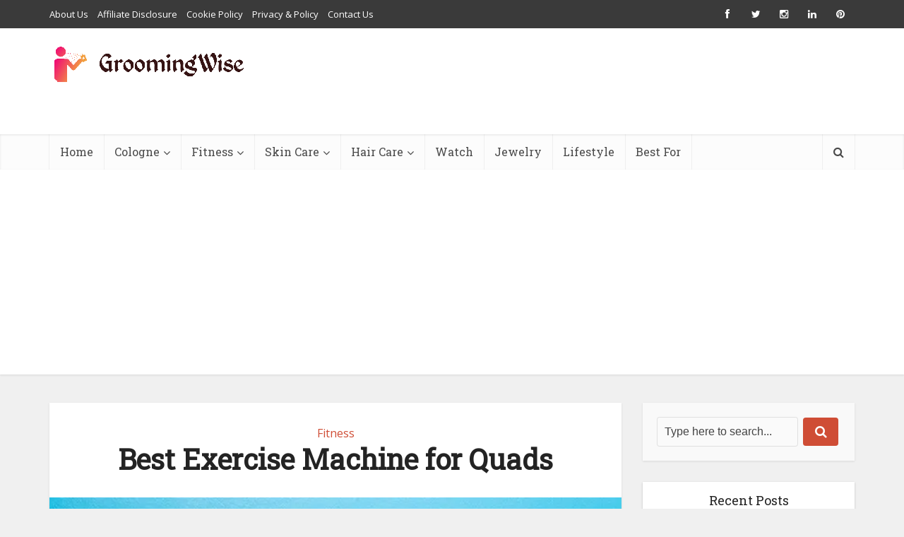

--- FILE ---
content_type: text/html; charset=UTF-8
request_url: https://www.groomingwise.com/best-exercise-machine-for-quads/
body_size: 39637
content:
<!DOCTYPE html><html lang="en-US" prefix="og: https://ogp.me/ns#" class="no-js no-svg"><head><meta http-equiv="Content-Type" content="text/html; charset=UTF-8"/>
<script>var __ezHttpConsent={setByCat:function(src,tagType,attributes,category,force,customSetScriptFn=null){var setScript=function(){if(force||window.ezTcfConsent[category]){if(typeof customSetScriptFn==='function'){customSetScriptFn();}else{var scriptElement=document.createElement(tagType);scriptElement.src=src;attributes.forEach(function(attr){for(var key in attr){if(attr.hasOwnProperty(key)){scriptElement.setAttribute(key,attr[key]);}}});var firstScript=document.getElementsByTagName(tagType)[0];firstScript.parentNode.insertBefore(scriptElement,firstScript);}}};if(force||(window.ezTcfConsent&&window.ezTcfConsent.loaded)){setScript();}else if(typeof getEzConsentData==="function"){getEzConsentData().then(function(ezTcfConsent){if(ezTcfConsent&&ezTcfConsent.loaded){setScript();}else{console.error("cannot get ez consent data");force=true;setScript();}});}else{force=true;setScript();console.error("getEzConsentData is not a function");}},};</script>
<script>var ezTcfConsent=window.ezTcfConsent?window.ezTcfConsent:{loaded:false,store_info:false,develop_and_improve_services:false,measure_ad_performance:false,measure_content_performance:false,select_basic_ads:false,create_ad_profile:false,select_personalized_ads:false,create_content_profile:false,select_personalized_content:false,understand_audiences:false,use_limited_data_to_select_content:false,};function getEzConsentData(){return new Promise(function(resolve){document.addEventListener("ezConsentEvent",function(event){var ezTcfConsent=event.detail.ezTcfConsent;resolve(ezTcfConsent);});});}</script>
<script>if(typeof _setEzCookies!=='function'){function _setEzCookies(ezConsentData){var cookies=window.ezCookieQueue;for(var i=0;i<cookies.length;i++){var cookie=cookies[i];if(ezConsentData&&ezConsentData.loaded&&ezConsentData[cookie.tcfCategory]){document.cookie=cookie.name+"="+cookie.value;}}}}
window.ezCookieQueue=window.ezCookieQueue||[];if(typeof addEzCookies!=='function'){function addEzCookies(arr){window.ezCookieQueue=[...window.ezCookieQueue,...arr];}}
addEzCookies([{name:"ezoab_329796",value:"mod110; Path=/; Domain=groomingwise.com; Max-Age=7200",tcfCategory:"store_info",isEzoic:"true",},{name:"ezosuibasgeneris-1",value:"09382389-3275-49e8-73d0-6115e93dba34; Path=/; Domain=groomingwise.com; Expires=Mon, 18 Jan 2027 09:27:26 UTC; Secure; SameSite=None",tcfCategory:"understand_audiences",isEzoic:"true",}]);if(window.ezTcfConsent&&window.ezTcfConsent.loaded){_setEzCookies(window.ezTcfConsent);}else if(typeof getEzConsentData==="function"){getEzConsentData().then(function(ezTcfConsent){if(ezTcfConsent&&ezTcfConsent.loaded){_setEzCookies(window.ezTcfConsent);}else{console.error("cannot get ez consent data");_setEzCookies(window.ezTcfConsent);}});}else{console.error("getEzConsentData is not a function");_setEzCookies(window.ezTcfConsent);}</script><script type="text/javascript" data-ezscrex='false' data-cfasync='false'>window._ezaq = Object.assign({"edge_cache_status":13,"edge_response_time":24,"url":"https://www.groomingwise.com/best-exercise-machine-for-quads/"}, typeof window._ezaq !== "undefined" ? window._ezaq : {});</script><script type="text/javascript" data-ezscrex='false' data-cfasync='false'>window._ezaq = Object.assign({"ab_test_id":"mod110"}, typeof window._ezaq !== "undefined" ? window._ezaq : {});window.__ez=window.__ez||{};window.__ez.tf={};</script><script type="text/javascript" data-ezscrex='false' data-cfasync='false'>window.ezDisableAds = true;</script>
<script data-ezscrex='false' data-cfasync='false' data-pagespeed-no-defer>var __ez=__ez||{};__ez.stms=Date.now();__ez.evt={};__ez.script={};__ez.ck=__ez.ck||{};__ez.template={};__ez.template.isOrig=true;window.__ezScriptHost="//www.ezojs.com";__ez.queue=__ez.queue||function(){var e=0,i=0,t=[],n=!1,o=[],r=[],s=!0,a=function(e,i,n,o,r,s,a){var l=arguments.length>7&&void 0!==arguments[7]?arguments[7]:window,d=this;this.name=e,this.funcName=i,this.parameters=null===n?null:w(n)?n:[n],this.isBlock=o,this.blockedBy=r,this.deleteWhenComplete=s,this.isError=!1,this.isComplete=!1,this.isInitialized=!1,this.proceedIfError=a,this.fWindow=l,this.isTimeDelay=!1,this.process=function(){f("... func = "+e),d.isInitialized=!0,d.isComplete=!0,f("... func.apply: "+e);var i=d.funcName.split("."),n=null,o=this.fWindow||window;i.length>3||(n=3===i.length?o[i[0]][i[1]][i[2]]:2===i.length?o[i[0]][i[1]]:o[d.funcName]),null!=n&&n.apply(null,this.parameters),!0===d.deleteWhenComplete&&delete t[e],!0===d.isBlock&&(f("----- F'D: "+d.name),m())}},l=function(e,i,t,n,o,r,s){var a=arguments.length>7&&void 0!==arguments[7]?arguments[7]:window,l=this;this.name=e,this.path=i,this.async=o,this.defer=r,this.isBlock=t,this.blockedBy=n,this.isInitialized=!1,this.isError=!1,this.isComplete=!1,this.proceedIfError=s,this.fWindow=a,this.isTimeDelay=!1,this.isPath=function(e){return"/"===e[0]&&"/"!==e[1]},this.getSrc=function(e){return void 0!==window.__ezScriptHost&&this.isPath(e)&&"banger.js"!==this.name?window.__ezScriptHost+e:e},this.process=function(){l.isInitialized=!0,f("... file = "+e);var i=this.fWindow?this.fWindow.document:document,t=i.createElement("script");t.src=this.getSrc(this.path),!0===o?t.async=!0:!0===r&&(t.defer=!0),t.onerror=function(){var e={url:window.location.href,name:l.name,path:l.path,user_agent:window.navigator.userAgent};"undefined"!=typeof _ezaq&&(e.pageview_id=_ezaq.page_view_id);var i=encodeURIComponent(JSON.stringify(e)),t=new XMLHttpRequest;t.open("GET","//g.ezoic.net/ezqlog?d="+i,!0),t.send(),f("----- ERR'D: "+l.name),l.isError=!0,!0===l.isBlock&&m()},t.onreadystatechange=t.onload=function(){var e=t.readyState;f("----- F'D: "+l.name),e&&!/loaded|complete/.test(e)||(l.isComplete=!0,!0===l.isBlock&&m())},i.getElementsByTagName("head")[0].appendChild(t)}},d=function(e,i){this.name=e,this.path="",this.async=!1,this.defer=!1,this.isBlock=!1,this.blockedBy=[],this.isInitialized=!0,this.isError=!1,this.isComplete=i,this.proceedIfError=!1,this.isTimeDelay=!1,this.process=function(){}};function c(e,i,n,s,a,d,c,u,f){var m=new l(e,i,n,s,a,d,c,f);!0===u?o[e]=m:r[e]=m,t[e]=m,h(m)}function h(e){!0!==u(e)&&0!=s&&e.process()}function u(e){if(!0===e.isTimeDelay&&!1===n)return f(e.name+" blocked = TIME DELAY!"),!0;if(w(e.blockedBy))for(var i=0;i<e.blockedBy.length;i++){var o=e.blockedBy[i];if(!1===t.hasOwnProperty(o))return f(e.name+" blocked = "+o),!0;if(!0===e.proceedIfError&&!0===t[o].isError)return!1;if(!1===t[o].isComplete)return f(e.name+" blocked = "+o),!0}return!1}function f(e){var i=window.location.href,t=new RegExp("[?&]ezq=([^&#]*)","i").exec(i);"1"===(t?t[1]:null)&&console.debug(e)}function m(){++e>200||(f("let's go"),p(o),p(r))}function p(e){for(var i in e)if(!1!==e.hasOwnProperty(i)){var t=e[i];!0===t.isComplete||u(t)||!0===t.isInitialized||!0===t.isError?!0===t.isError?f(t.name+": error"):!0===t.isComplete?f(t.name+": complete already"):!0===t.isInitialized&&f(t.name+": initialized already"):t.process()}}function w(e){return"[object Array]"==Object.prototype.toString.call(e)}return window.addEventListener("load",(function(){setTimeout((function(){n=!0,f("TDELAY -----"),m()}),5e3)}),!1),{addFile:c,addFileOnce:function(e,i,n,o,r,s,a,l,d){t[e]||c(e,i,n,o,r,s,a,l,d)},addDelayFile:function(e,i){var n=new l(e,i,!1,[],!1,!1,!0);n.isTimeDelay=!0,f(e+" ...  FILE! TDELAY"),r[e]=n,t[e]=n,h(n)},addFunc:function(e,n,s,l,d,c,u,f,m,p){!0===c&&(e=e+"_"+i++);var w=new a(e,n,s,l,d,u,f,p);!0===m?o[e]=w:r[e]=w,t[e]=w,h(w)},addDelayFunc:function(e,i,n){var o=new a(e,i,n,!1,[],!0,!0);o.isTimeDelay=!0,f(e+" ...  FUNCTION! TDELAY"),r[e]=o,t[e]=o,h(o)},items:t,processAll:m,setallowLoad:function(e){s=e},markLoaded:function(e){if(e&&0!==e.length){if(e in t){var i=t[e];!0===i.isComplete?f(i.name+" "+e+": error loaded duplicate"):(i.isComplete=!0,i.isInitialized=!0)}else t[e]=new d(e,!0);f("markLoaded dummyfile: "+t[e].name)}},logWhatsBlocked:function(){for(var e in t)!1!==t.hasOwnProperty(e)&&u(t[e])}}}();__ez.evt.add=function(e,t,n){e.addEventListener?e.addEventListener(t,n,!1):e.attachEvent?e.attachEvent("on"+t,n):e["on"+t]=n()},__ez.evt.remove=function(e,t,n){e.removeEventListener?e.removeEventListener(t,n,!1):e.detachEvent?e.detachEvent("on"+t,n):delete e["on"+t]};__ez.script.add=function(e){var t=document.createElement("script");t.src=e,t.async=!0,t.type="text/javascript",document.getElementsByTagName("head")[0].appendChild(t)};__ez.dot=__ez.dot||{};__ez.queue.addFileOnce('/detroitchicago/boise.js', '/detroitchicago/boise.js?gcb=195-0&cb=5', true, [], true, false, true, false);__ez.queue.addFileOnce('/parsonsmaize/abilene.js', '/parsonsmaize/abilene.js?gcb=195-0&cb=e80eca0cdb', true, [], true, false, true, false);__ez.queue.addFileOnce('/parsonsmaize/mulvane.js', '/parsonsmaize/mulvane.js?gcb=195-0&cb=e75e48eec0', true, ['/parsonsmaize/abilene.js'], true, false, true, false);__ez.queue.addFileOnce('/detroitchicago/birmingham.js', '/detroitchicago/birmingham.js?gcb=195-0&cb=539c47377c', true, ['/parsonsmaize/abilene.js'], true, false, true, false);</script>
<script data-ezscrex="false" type="text/javascript" data-cfasync="false">window._ezaq = Object.assign({"ad_cache_level":0,"adpicker_placement_cnt":0,"ai_placeholder_cache_level":0,"ai_placeholder_placement_cnt":-1,"article_category":"Fitness","author":"Steve M. Ford","domain":"groomingwise.com","domain_id":329796,"ezcache_level":2,"ezcache_skip_code":0,"has_bad_image":0,"has_bad_words":0,"is_sitespeed":0,"lt_cache_level":0,"publish_date":"2023-04-08","response_size":198021,"response_size_orig":192220,"response_time_orig":3,"template_id":5,"url":"https://www.groomingwise.com/best-exercise-machine-for-quads/","word_count":0,"worst_bad_word_level":0}, typeof window._ezaq !== "undefined" ? window._ezaq : {});__ez.queue.markLoaded('ezaqBaseReady');</script>
<script type='text/javascript' data-ezscrex='false' data-cfasync='false'>
window.ezAnalyticsStatic = true;

function analyticsAddScript(script) {
	var ezDynamic = document.createElement('script');
	ezDynamic.type = 'text/javascript';
	ezDynamic.innerHTML = script;
	document.head.appendChild(ezDynamic);
}
function getCookiesWithPrefix() {
    var allCookies = document.cookie.split(';');
    var cookiesWithPrefix = {};

    for (var i = 0; i < allCookies.length; i++) {
        var cookie = allCookies[i].trim();

        for (var j = 0; j < arguments.length; j++) {
            var prefix = arguments[j];
            if (cookie.indexOf(prefix) === 0) {
                var cookieParts = cookie.split('=');
                var cookieName = cookieParts[0];
                var cookieValue = cookieParts.slice(1).join('=');
                cookiesWithPrefix[cookieName] = decodeURIComponent(cookieValue);
                break; // Once matched, no need to check other prefixes
            }
        }
    }

    return cookiesWithPrefix;
}
function productAnalytics() {
	var d = {"pr":[6,3],"omd5":"6596289c695408cdf7700daa814b5771","nar":"risk score"};
	d.u = _ezaq.url;
	d.p = _ezaq.page_view_id;
	d.v = _ezaq.visit_uuid;
	d.ab = _ezaq.ab_test_id;
	d.e = JSON.stringify(_ezaq);
	d.ref = document.referrer;
	d.c = getCookiesWithPrefix('active_template', 'ez', 'lp_');
	if(typeof ez_utmParams !== 'undefined') {
		d.utm = ez_utmParams;
	}

	var dataText = JSON.stringify(d);
	var xhr = new XMLHttpRequest();
	xhr.open('POST','/ezais/analytics?cb=1', true);
	xhr.onload = function () {
		if (xhr.status!=200) {
            return;
		}

        if(document.readyState !== 'loading') {
            analyticsAddScript(xhr.response);
            return;
        }

        var eventFunc = function() {
            if(document.readyState === 'loading') {
                return;
            }
            document.removeEventListener('readystatechange', eventFunc, false);
            analyticsAddScript(xhr.response);
        };

        document.addEventListener('readystatechange', eventFunc, false);
	};
	xhr.setRequestHeader('Content-Type','text/plain');
	xhr.send(dataText);
}
__ez.queue.addFunc("productAnalytics", "productAnalytics", null, true, ['ezaqBaseReady'], false, false, false, true);
</script><base href="https://www.groomingwise.com/best-exercise-machine-for-quads/"/>
	<!-- Google tag (gtag.js) -->
<script async="" src="https://www.googletagmanager.com/gtag/js?id=G-DKD1XVQ4V2"></script>
<script>
  window.dataLayer = window.dataLayer || [];
  function gtag(){dataLayer.push(arguments);}
  gtag('js', new Date());

  gtag('config', 'G-DKD1XVQ4V2');
</script>

<meta name="viewport" content="user-scalable=yes, width=device-width, initial-scale=1.0, maximum-scale=1, minimum-scale=1"/>
<meta name="google-site-verification" content="8fszZ-hwF_O0J9A8vPvHHPE8JWBHV5opCJqbEe89mOU"/>
<meta name="msvalidate.01" content="492D21AE292FF2CFB5844E5047AD423D"/>
<!-- Global site tag (gtag.js) - Google Analytics -->
<script async="" src="https://www.googletagmanager.com/gtag/js?id=UA-149352379-1"></script>
<script>
  window.dataLayer = window.dataLayer || [];
  function gtag(){dataLayer.push(arguments);}
  gtag('js', new Date());

  gtag('config', 'UA-149352379-1');
	</script>
<script async="" src="https://pagead2.googlesyndication.com/pagead/js/adsbygoogle.js?client=ca-pub-7971099030605699" crossorigin="anonymous"></script>
<link rel="profile" href="https://gmpg.org/xfn/11"/>
	<style>img:is([sizes="auto" i], [sizes^="auto," i]) { contain-intrinsic-size: 3000px 1500px }</style>
	
<!-- Search Engine Optimization by Rank Math - https://rankmath.com/ -->
<title>Best Exercise Machine for Quads - Grooming Wise</title>
<meta name="robots" content="index, follow, max-snippet:-1, max-video-preview:-1, max-image-preview:large"/>
<link rel="canonical" href="https://www.groomingwise.com/best-exercise-machine-for-quads/"/>
<meta property="og:locale" content="en_US"/>
<meta property="og:type" content="article"/>
<meta property="og:title" content="Best Exercise Machine for Quads - Grooming Wise"/>
<meta property="og:description" content="The best exercise machine for quads is the leg press. This machine works your quadriceps, or the large muscles on the front of your thighs. The leg press is a great way to build strength and size in your quads. There are a few different types of exercise machines that can help you work on […]"/>
<meta property="og:url" content="https://www.groomingwise.com/best-exercise-machine-for-quads/"/>
<meta property="og:site_name" content="Grooming Wise"/>
<meta property="article:section" content="Fitness"/>
<meta property="og:updated_time" content="2023-08-17T18:26:33-04:00"/>
<meta property="og:image" content="https://www.groomingwise.com/wp-content/uploads/2023/02/702528f322324851a4a7e27d8d2ae570.jpg"/>
<meta property="og:image:secure_url" content="https://www.groomingwise.com/wp-content/uploads/2023/02/702528f322324851a4a7e27d8d2ae570.jpg"/>
<meta property="og:image:width" content="735"/>
<meta property="og:image:height" content="1102"/>
<meta property="og:image:alt" content="Best Exercise Machine for Quads"/>
<meta property="og:image:type" content="image/jpeg"/>
<meta property="article:published_time" content="2023-04-08T10:42:19-04:00"/>
<meta property="article:modified_time" content="2023-08-17T18:26:33-04:00"/>
<meta name="twitter:card" content="summary_large_image"/>
<meta name="twitter:title" content="Best Exercise Machine for Quads - Grooming Wise"/>
<meta name="twitter:description" content="The best exercise machine for quads is the leg press. This machine works your quadriceps, or the large muscles on the front of your thighs. The leg press is a great way to build strength and size in your quads. There are a few different types of exercise machines that can help you work on […]"/>
<meta name="twitter:site" content="@ujahir"/>
<meta name="twitter:creator" content="@ujahir"/>
<meta name="twitter:image" content="https://www.groomingwise.com/wp-content/uploads/2023/02/702528f322324851a4a7e27d8d2ae570.jpg"/>
<meta name="twitter:label1" content="Written by"/>
<meta name="twitter:data1" content="Steve M. Ford"/>
<meta name="twitter:label2" content="Time to read"/>
<meta name="twitter:data2" content="10 minutes"/>
<script type="application/ld+json" class="rank-math-schema">{"@context":"https://schema.org","@graph":[{"@type":["Person","Organization"],"@id":"https://www.groomingwise.com/#person","name":"Lucas M. Hall","sameAs":["https://twitter.com/ujahir"],"logo":{"@type":"ImageObject","@id":"https://www.groomingwise.com/#logo","url":"https://www.groomingwise.com/wp-content/uploads/2021/12/Grooming-wise-site-logo-final-150x65.png","contentUrl":"https://www.groomingwise.com/wp-content/uploads/2021/12/Grooming-wise-site-logo-final-150x65.png","caption":"Lucas M. Hall","inLanguage":"en-US"},"image":{"@type":"ImageObject","@id":"https://www.groomingwise.com/#logo","url":"https://www.groomingwise.com/wp-content/uploads/2021/12/Grooming-wise-site-logo-final-150x65.png","contentUrl":"https://www.groomingwise.com/wp-content/uploads/2021/12/Grooming-wise-site-logo-final-150x65.png","caption":"Lucas M. Hall","inLanguage":"en-US"}},{"@type":"WebSite","@id":"https://www.groomingwise.com/#website","url":"https://www.groomingwise.com","name":"Lucas M. Hall","publisher":{"@id":"https://www.groomingwise.com/#person"},"inLanguage":"en-US"},{"@type":"ImageObject","@id":"https://www.groomingwise.com/wp-content/uploads/2023/02/702528f322324851a4a7e27d8d2ae570.jpg","url":"https://www.groomingwise.com/wp-content/uploads/2023/02/702528f322324851a4a7e27d8d2ae570.jpg","width":"735","height":"1102","inLanguage":"en-US"},{"@type":"WebPage","@id":"https://www.groomingwise.com/best-exercise-machine-for-quads/#webpage","url":"https://www.groomingwise.com/best-exercise-machine-for-quads/","name":"Best Exercise Machine for Quads - Grooming Wise","datePublished":"2023-04-08T10:42:19-04:00","dateModified":"2023-08-17T18:26:33-04:00","isPartOf":{"@id":"https://www.groomingwise.com/#website"},"primaryImageOfPage":{"@id":"https://www.groomingwise.com/wp-content/uploads/2023/02/702528f322324851a4a7e27d8d2ae570.jpg"},"inLanguage":"en-US"},{"@type":"Person","@id":"https://www.groomingwise.com/best-exercise-machine-for-quads/#author","name":"Steve M. Ford","image":{"@type":"ImageObject","@id":"https://www.groomingwise.com/wp-content/uploads/2021/12/Steve-M.-Ford-3-223x300-1.jpg","url":"https://www.groomingwise.com/wp-content/uploads/2021/12/Steve-M.-Ford-3-223x300-1.jpg","caption":"Steve M. Ford","inLanguage":"en-US"},"sameAs":["https://www.groomingwise.com"]},{"@type":"BlogPosting","headline":"Best Exercise Machine for Quads - Grooming Wise","keywords":"Best Exercise Machine for Quads","datePublished":"2023-04-08T10:42:19-04:00","dateModified":"2023-08-17T18:26:33-04:00","articleSection":"Fitness","author":{"@id":"https://www.groomingwise.com/best-exercise-machine-for-quads/#author","name":"Steve M. Ford"},"publisher":{"@id":"https://www.groomingwise.com/#person"},"description":"The best exercise machine for quads is the leg press. This machine works your quadriceps, or the large muscles on the front of your thighs. The leg press is a great way to build strength and size in your quads.","name":"Best Exercise Machine for Quads - Grooming Wise","@id":"https://www.groomingwise.com/best-exercise-machine-for-quads/#richSnippet","isPartOf":{"@id":"https://www.groomingwise.com/best-exercise-machine-for-quads/#webpage"},"image":{"@id":"https://www.groomingwise.com/wp-content/uploads/2023/02/702528f322324851a4a7e27d8d2ae570.jpg"},"inLanguage":"en-US","mainEntityOfPage":{"@id":"https://www.groomingwise.com/best-exercise-machine-for-quads/#webpage"}}]}</script>
<!-- /Rank Math WordPress SEO plugin -->

<link rel="dns-prefetch" href="//fonts.googleapis.com"/>
<link rel="stylesheet" id="wp-block-library-css" href="//www.groomingwise.com/wp-includes/css/dist/block-library/style.min.css?ver=6.8.3" type="text/css" media="all"/>
<style id="classic-theme-styles-inline-css" type="text/css">
/*! This file is auto-generated */
.wp-block-button__link{color:#fff;background-color:#32373c;border-radius:9999px;box-shadow:none;text-decoration:none;padding:calc(.667em + 2px) calc(1.333em + 2px);font-size:1.125em}.wp-block-file__button{background:#32373c;color:#fff;text-decoration:none}
</style>
<style id="global-styles-inline-css" type="text/css">
:root{--wp--preset--aspect-ratio--square: 1;--wp--preset--aspect-ratio--4-3: 4/3;--wp--preset--aspect-ratio--3-4: 3/4;--wp--preset--aspect-ratio--3-2: 3/2;--wp--preset--aspect-ratio--2-3: 2/3;--wp--preset--aspect-ratio--16-9: 16/9;--wp--preset--aspect-ratio--9-16: 9/16;--wp--preset--color--black: #000000;--wp--preset--color--cyan-bluish-gray: #abb8c3;--wp--preset--color--white: #ffffff;--wp--preset--color--pale-pink: #f78da7;--wp--preset--color--vivid-red: #cf2e2e;--wp--preset--color--luminous-vivid-orange: #ff6900;--wp--preset--color--luminous-vivid-amber: #fcb900;--wp--preset--color--light-green-cyan: #7bdcb5;--wp--preset--color--vivid-green-cyan: #00d084;--wp--preset--color--pale-cyan-blue: #8ed1fc;--wp--preset--color--vivid-cyan-blue: #0693e3;--wp--preset--color--vivid-purple: #9b51e0;--wp--preset--color--vce-acc: #cf4d35;--wp--preset--color--vce-meta: #9b9b9b;--wp--preset--color--vce-txt: #444444;--wp--preset--color--vce-bg: #ffffff;--wp--preset--color--vce-cat-0: ;--wp--preset--gradient--vivid-cyan-blue-to-vivid-purple: linear-gradient(135deg,rgba(6,147,227,1) 0%,rgb(155,81,224) 100%);--wp--preset--gradient--light-green-cyan-to-vivid-green-cyan: linear-gradient(135deg,rgb(122,220,180) 0%,rgb(0,208,130) 100%);--wp--preset--gradient--luminous-vivid-amber-to-luminous-vivid-orange: linear-gradient(135deg,rgba(252,185,0,1) 0%,rgba(255,105,0,1) 100%);--wp--preset--gradient--luminous-vivid-orange-to-vivid-red: linear-gradient(135deg,rgba(255,105,0,1) 0%,rgb(207,46,46) 100%);--wp--preset--gradient--very-light-gray-to-cyan-bluish-gray: linear-gradient(135deg,rgb(238,238,238) 0%,rgb(169,184,195) 100%);--wp--preset--gradient--cool-to-warm-spectrum: linear-gradient(135deg,rgb(74,234,220) 0%,rgb(151,120,209) 20%,rgb(207,42,186) 40%,rgb(238,44,130) 60%,rgb(251,105,98) 80%,rgb(254,248,76) 100%);--wp--preset--gradient--blush-light-purple: linear-gradient(135deg,rgb(255,206,236) 0%,rgb(152,150,240) 100%);--wp--preset--gradient--blush-bordeaux: linear-gradient(135deg,rgb(254,205,165) 0%,rgb(254,45,45) 50%,rgb(107,0,62) 100%);--wp--preset--gradient--luminous-dusk: linear-gradient(135deg,rgb(255,203,112) 0%,rgb(199,81,192) 50%,rgb(65,88,208) 100%);--wp--preset--gradient--pale-ocean: linear-gradient(135deg,rgb(255,245,203) 0%,rgb(182,227,212) 50%,rgb(51,167,181) 100%);--wp--preset--gradient--electric-grass: linear-gradient(135deg,rgb(202,248,128) 0%,rgb(113,206,126) 100%);--wp--preset--gradient--midnight: linear-gradient(135deg,rgb(2,3,129) 0%,rgb(40,116,252) 100%);--wp--preset--font-size--small: 13px;--wp--preset--font-size--medium: 20px;--wp--preset--font-size--large: 21px;--wp--preset--font-size--x-large: 42px;--wp--preset--font-size--normal: 16px;--wp--preset--font-size--huge: 28px;--wp--preset--spacing--20: 0.44rem;--wp--preset--spacing--30: 0.67rem;--wp--preset--spacing--40: 1rem;--wp--preset--spacing--50: 1.5rem;--wp--preset--spacing--60: 2.25rem;--wp--preset--spacing--70: 3.38rem;--wp--preset--spacing--80: 5.06rem;--wp--preset--shadow--natural: 6px 6px 9px rgba(0, 0, 0, 0.2);--wp--preset--shadow--deep: 12px 12px 50px rgba(0, 0, 0, 0.4);--wp--preset--shadow--sharp: 6px 6px 0px rgba(0, 0, 0, 0.2);--wp--preset--shadow--outlined: 6px 6px 0px -3px rgba(255, 255, 255, 1), 6px 6px rgba(0, 0, 0, 1);--wp--preset--shadow--crisp: 6px 6px 0px rgba(0, 0, 0, 1);}:where(.is-layout-flex){gap: 0.5em;}:where(.is-layout-grid){gap: 0.5em;}body .is-layout-flex{display: flex;}.is-layout-flex{flex-wrap: wrap;align-items: center;}.is-layout-flex > :is(*, div){margin: 0;}body .is-layout-grid{display: grid;}.is-layout-grid > :is(*, div){margin: 0;}:where(.wp-block-columns.is-layout-flex){gap: 2em;}:where(.wp-block-columns.is-layout-grid){gap: 2em;}:where(.wp-block-post-template.is-layout-flex){gap: 1.25em;}:where(.wp-block-post-template.is-layout-grid){gap: 1.25em;}.has-black-color{color: var(--wp--preset--color--black) !important;}.has-cyan-bluish-gray-color{color: var(--wp--preset--color--cyan-bluish-gray) !important;}.has-white-color{color: var(--wp--preset--color--white) !important;}.has-pale-pink-color{color: var(--wp--preset--color--pale-pink) !important;}.has-vivid-red-color{color: var(--wp--preset--color--vivid-red) !important;}.has-luminous-vivid-orange-color{color: var(--wp--preset--color--luminous-vivid-orange) !important;}.has-luminous-vivid-amber-color{color: var(--wp--preset--color--luminous-vivid-amber) !important;}.has-light-green-cyan-color{color: var(--wp--preset--color--light-green-cyan) !important;}.has-vivid-green-cyan-color{color: var(--wp--preset--color--vivid-green-cyan) !important;}.has-pale-cyan-blue-color{color: var(--wp--preset--color--pale-cyan-blue) !important;}.has-vivid-cyan-blue-color{color: var(--wp--preset--color--vivid-cyan-blue) !important;}.has-vivid-purple-color{color: var(--wp--preset--color--vivid-purple) !important;}.has-black-background-color{background-color: var(--wp--preset--color--black) !important;}.has-cyan-bluish-gray-background-color{background-color: var(--wp--preset--color--cyan-bluish-gray) !important;}.has-white-background-color{background-color: var(--wp--preset--color--white) !important;}.has-pale-pink-background-color{background-color: var(--wp--preset--color--pale-pink) !important;}.has-vivid-red-background-color{background-color: var(--wp--preset--color--vivid-red) !important;}.has-luminous-vivid-orange-background-color{background-color: var(--wp--preset--color--luminous-vivid-orange) !important;}.has-luminous-vivid-amber-background-color{background-color: var(--wp--preset--color--luminous-vivid-amber) !important;}.has-light-green-cyan-background-color{background-color: var(--wp--preset--color--light-green-cyan) !important;}.has-vivid-green-cyan-background-color{background-color: var(--wp--preset--color--vivid-green-cyan) !important;}.has-pale-cyan-blue-background-color{background-color: var(--wp--preset--color--pale-cyan-blue) !important;}.has-vivid-cyan-blue-background-color{background-color: var(--wp--preset--color--vivid-cyan-blue) !important;}.has-vivid-purple-background-color{background-color: var(--wp--preset--color--vivid-purple) !important;}.has-black-border-color{border-color: var(--wp--preset--color--black) !important;}.has-cyan-bluish-gray-border-color{border-color: var(--wp--preset--color--cyan-bluish-gray) !important;}.has-white-border-color{border-color: var(--wp--preset--color--white) !important;}.has-pale-pink-border-color{border-color: var(--wp--preset--color--pale-pink) !important;}.has-vivid-red-border-color{border-color: var(--wp--preset--color--vivid-red) !important;}.has-luminous-vivid-orange-border-color{border-color: var(--wp--preset--color--luminous-vivid-orange) !important;}.has-luminous-vivid-amber-border-color{border-color: var(--wp--preset--color--luminous-vivid-amber) !important;}.has-light-green-cyan-border-color{border-color: var(--wp--preset--color--light-green-cyan) !important;}.has-vivid-green-cyan-border-color{border-color: var(--wp--preset--color--vivid-green-cyan) !important;}.has-pale-cyan-blue-border-color{border-color: var(--wp--preset--color--pale-cyan-blue) !important;}.has-vivid-cyan-blue-border-color{border-color: var(--wp--preset--color--vivid-cyan-blue) !important;}.has-vivid-purple-border-color{border-color: var(--wp--preset--color--vivid-purple) !important;}.has-vivid-cyan-blue-to-vivid-purple-gradient-background{background: var(--wp--preset--gradient--vivid-cyan-blue-to-vivid-purple) !important;}.has-light-green-cyan-to-vivid-green-cyan-gradient-background{background: var(--wp--preset--gradient--light-green-cyan-to-vivid-green-cyan) !important;}.has-luminous-vivid-amber-to-luminous-vivid-orange-gradient-background{background: var(--wp--preset--gradient--luminous-vivid-amber-to-luminous-vivid-orange) !important;}.has-luminous-vivid-orange-to-vivid-red-gradient-background{background: var(--wp--preset--gradient--luminous-vivid-orange-to-vivid-red) !important;}.has-very-light-gray-to-cyan-bluish-gray-gradient-background{background: var(--wp--preset--gradient--very-light-gray-to-cyan-bluish-gray) !important;}.has-cool-to-warm-spectrum-gradient-background{background: var(--wp--preset--gradient--cool-to-warm-spectrum) !important;}.has-blush-light-purple-gradient-background{background: var(--wp--preset--gradient--blush-light-purple) !important;}.has-blush-bordeaux-gradient-background{background: var(--wp--preset--gradient--blush-bordeaux) !important;}.has-luminous-dusk-gradient-background{background: var(--wp--preset--gradient--luminous-dusk) !important;}.has-pale-ocean-gradient-background{background: var(--wp--preset--gradient--pale-ocean) !important;}.has-electric-grass-gradient-background{background: var(--wp--preset--gradient--electric-grass) !important;}.has-midnight-gradient-background{background: var(--wp--preset--gradient--midnight) !important;}.has-small-font-size{font-size: var(--wp--preset--font-size--small) !important;}.has-medium-font-size{font-size: var(--wp--preset--font-size--medium) !important;}.has-large-font-size{font-size: var(--wp--preset--font-size--large) !important;}.has-x-large-font-size{font-size: var(--wp--preset--font-size--x-large) !important;}
:where(.wp-block-post-template.is-layout-flex){gap: 1.25em;}:where(.wp-block-post-template.is-layout-grid){gap: 1.25em;}
:where(.wp-block-columns.is-layout-flex){gap: 2em;}:where(.wp-block-columns.is-layout-grid){gap: 2em;}
:root :where(.wp-block-pullquote){font-size: 1.5em;line-height: 1.6;}
</style>
<link rel="stylesheet" id="mks_shortcodes_simple_line_icons-css" href="//www.groomingwise.com/wp-content/plugins/meks-flexible-shortcodes/css/simple-line/simple-line-icons.css?ver=1.3.8" type="text/css" media="screen"/>
<link rel="stylesheet" id="mks_shortcodes_css-css" href="//www.groomingwise.com/wp-content/plugins/meks-flexible-shortcodes/css/style.css?ver=1.3.8" type="text/css" media="screen"/>
<link rel="stylesheet" id="wp-show-posts-css" href="//www.groomingwise.com/wp-content/plugins/wp-show-posts/css/wp-show-posts-min.css?ver=1.1.6" type="text/css" media="all"/>
<link rel="stylesheet" id="fontawesome-css" href="//www.groomingwise.com/wp-content/plugins/wp-user-profile-avatar/assets/lib/fontawesome/all.css?ver=4.4.0" type="text/css" media="all"/>
<link rel="stylesheet" id="buttons-css" href="//www.groomingwise.com/wp-includes/css/buttons.min.css?ver=6.8.3" type="text/css" media="all"/>
<link rel="stylesheet" id="dashicons-css" href="//www.groomingwise.com/wp-includes/css/dashicons.min.css?ver=6.8.3" type="text/css" media="all"/>
<link rel="stylesheet" id="mediaelement-css" href="//www.groomingwise.com/wp-includes/js/mediaelement/mediaelementplayer-legacy.min.css?ver=4.2.17" type="text/css" media="all"/>
<link rel="stylesheet" id="wp-mediaelement-css" href="//www.groomingwise.com/wp-includes/js/mediaelement/wp-mediaelement.min.css?ver=6.8.3" type="text/css" media="all"/>
<link rel="stylesheet" id="media-views-css" href="//www.groomingwise.com/wp-includes/css/media-views.min.css?ver=6.8.3" type="text/css" media="all"/>
<link rel="stylesheet" id="imgareaselect-css" href="//www.groomingwise.com/wp-includes/js/imgareaselect/imgareaselect.css?ver=0.9.8" type="text/css" media="all"/>
<link rel="stylesheet" id="wp-user-profile-avatar-frontend-css" href="//www.groomingwise.com/wp-content/plugins/wp-user-profile-avatar/assets/css/frontend.min.css?ver=1.0.6" type="text/css" media="all"/>
<link rel="stylesheet" id="crp-style-rounded-thumbs-css" href="//www.groomingwise.com/wp-content/plugins/contextual-related-posts/css/rounded-thumbs.min.css?ver=4.1.0" type="text/css" media="all"/>
<style id="crp-style-rounded-thumbs-inline-css" type="text/css">

			.crp_related.crp-rounded-thumbs a {
				width: 150px;
                height: 150px;
				text-decoration: none;
			}
			.crp_related.crp-rounded-thumbs img {
				max-width: 150px;
				margin: auto;
			}
			.crp_related.crp-rounded-thumbs .crp_title {
				width: 100%;
			}
			
</style>
<link rel="stylesheet" id="vce-fonts-css" href="//fonts.googleapis.com/css?family=Open+Sans%3A400%7CRoboto+Slab%3A400&amp;subset=latin%2Clatin-ext&amp;ver=2.9.7" type="text/css" media="all"/>
<link rel="stylesheet" id="vce-style-css" href="//www.groomingwise.com/wp-content/themes/bestgolfiron/assets/css/min.css?ver=2.9.7" type="text/css" media="all"/>
<style id="vce-style-inline-css" type="text/css">
body, button, input, select, textarea {font-size: 1.6rem;}.vce-single .entry-headline p{font-size: 2.2rem;}.main-navigation a{font-size: 1.6rem;}.sidebar .widget-title{font-size: 1.8rem;}.sidebar .widget, .vce-lay-c .entry-content, .vce-lay-h .entry-content {font-size: 1.4rem;}.vce-featured-link-article{font-size: 5.2rem;}.vce-featured-grid-big.vce-featured-grid .vce-featured-link-article{font-size: 3.4rem;}.vce-featured-grid .vce-featured-link-article{font-size: 2.2rem;}h1 { font-size: 4.5rem; }h2 { font-size: 4.0rem; }h3 { font-size: 3.5rem; }h4 { font-size: 2.5rem; }h5 { font-size: 2.0rem; }h6 { font-size: 1.8rem; }.comment-reply-title, .main-box-title{font-size: 2.2rem;}h1.entry-title{font-size: 4.5rem;}.vce-lay-a .entry-title a{font-size: 3.4rem;}.vce-lay-b .entry-title{font-size: 2.4rem;}.vce-lay-c .entry-title, .vce-sid-none .vce-lay-c .entry-title{font-size: 2.2rem;}.vce-lay-d .entry-title{font-size: 1.5rem;}.vce-lay-e .entry-title{font-size: 1.4rem;}.vce-lay-f .entry-title{font-size: 1.4rem;}.vce-lay-g .entry-title a, .vce-lay-g .entry-title a:hover{font-size: 3.0rem;}.vce-lay-h .entry-title{font-size: 2.4rem;}.entry-meta div,.entry-meta div a,.vce-lay-g .meta-item,.vce-lay-c .meta-item{font-size: 1.4rem;}.vce-lay-d .meta-category a,.vce-lay-d .entry-meta div,.vce-lay-d .entry-meta div a,.vce-lay-e .entry-meta div,.vce-lay-e .entry-meta div a,.vce-lay-e .fn,.vce-lay-e .meta-item{font-size: 1.3rem;}body {background-color:#f0f0f0;}body,.mks_author_widget h3,.site-description,.meta-category a,textarea {font-family: 'Open Sans';font-weight: 400;}h1,h2,h3,h4,h5,h6,blockquote,.vce-post-link,.site-title,.site-title a,.main-box-title,.comment-reply-title,.entry-title a,.vce-single .entry-headline p,.vce-prev-next-link,.author-title,.mks_pullquote,.widget_rss ul li .rsswidget,#bbpress-forums .bbp-forum-title,#bbpress-forums .bbp-topic-permalink {font-family: 'Roboto Slab';font-weight: 400;}.main-navigation a,.sidr a{font-family: 'Roboto Slab';font-weight: 400;}.vce-single .entry-content,.vce-single .entry-headline,.vce-single .entry-footer,.vce-share-bar {width: 600px;}.vce-lay-a .lay-a-content{width: 600px;max-width: 600px;}.vce-page .entry-content,.vce-page .entry-title-page {width: 600px;}.vce-sid-none .vce-single .entry-content,.vce-sid-none .vce-single .entry-headline,.vce-sid-none .vce-single .entry-footer {width: 600px;}.vce-sid-none .vce-page .entry-content,.vce-sid-none .vce-page .entry-title-page,.error404 .entry-content {width: 600px;max-width: 600px;}body, button, input, select, textarea{color: #444444;}h1,h2,h3,h4,h5,h6,.entry-title a,.prev-next-nav a,#bbpress-forums .bbp-forum-title, #bbpress-forums .bbp-topic-permalink,.woocommerce ul.products li.product .price .amount{color: #232323;}a,.entry-title a:hover,.vce-prev-next-link:hover,.vce-author-links a:hover,.required,.error404 h4,.prev-next-nav a:hover,#bbpress-forums .bbp-forum-title:hover, #bbpress-forums .bbp-topic-permalink:hover,.woocommerce ul.products li.product h3:hover,.woocommerce ul.products li.product h3:hover mark,.main-box-title a:hover{color: #cf4d35;}.vce-square,.vce-main-content .mejs-controls .mejs-time-rail .mejs-time-current,button,input[type="button"],input[type="reset"],input[type="submit"],.vce-button,.pagination-wapper a,#vce-pagination .next.page-numbers,#vce-pagination .prev.page-numbers,#vce-pagination .page-numbers,#vce-pagination .page-numbers.current,.vce-link-pages a,#vce-pagination a,.vce-load-more a,.vce-slider-pagination .owl-nav > div,.vce-mega-menu-posts-wrap .owl-nav > div,.comment-reply-link:hover,.vce-featured-section a,.vce-lay-g .vce-featured-info .meta-category a,.vce-404-menu a,.vce-post.sticky .meta-image:before,#vce-pagination .page-numbers:hover,#bbpress-forums .bbp-pagination .current,#bbpress-forums .bbp-pagination a:hover,.woocommerce #respond input#submit,.woocommerce a.button,.woocommerce button.button,.woocommerce input.button,.woocommerce ul.products li.product .added_to_cart,.woocommerce #respond input#submit:hover,.woocommerce a.button:hover,.woocommerce button.button:hover,.woocommerce input.button:hover,.woocommerce ul.products li.product .added_to_cart:hover,.woocommerce #respond input#submit.alt,.woocommerce a.button.alt,.woocommerce button.button.alt,.woocommerce input.button.alt,.woocommerce #respond input#submit.alt:hover, .woocommerce a.button.alt:hover, .woocommerce button.button.alt:hover, .woocommerce input.button.alt:hover,.woocommerce span.onsale,.woocommerce .widget_price_filter .ui-slider .ui-slider-range,.woocommerce .widget_price_filter .ui-slider .ui-slider-handle,.comments-holder .navigation .page-numbers.current,.vce-lay-a .vce-read-more:hover,.vce-lay-c .vce-read-more:hover,body div.wpforms-container-full .wpforms-form input[type=submit], body div.wpforms-container-full .wpforms-form button[type=submit], body div.wpforms-container-full .wpforms-form .wpforms-page-button,body div.wpforms-container-full .wpforms-form input[type=submit]:hover, body div.wpforms-container-full .wpforms-form button[type=submit]:hover, body div.wpforms-container-full .wpforms-form .wpforms-page-button:hover {background-color: #cf4d35;}#vce-pagination .page-numbers,.comments-holder .navigation .page-numbers{background: transparent;color: #cf4d35;border: 1px solid #cf4d35;}.comments-holder .navigation .page-numbers:hover{background: #cf4d35;border: 1px solid #cf4d35;}.bbp-pagination-links a{background: transparent;color: #cf4d35;border: 1px solid #cf4d35 !important;}#vce-pagination .page-numbers.current,.bbp-pagination-links span.current,.comments-holder .navigation .page-numbers.current{border: 1px solid #cf4d35;}.widget_categories .cat-item:before,.widget_categories .cat-item .count{background: #cf4d35;}.comment-reply-link,.vce-lay-a .vce-read-more,.vce-lay-c .vce-read-more{border: 1px solid #cf4d35;}.entry-meta div,.entry-meta-count,.entry-meta div a,.comment-metadata a,.meta-category span,.meta-author-wrapped,.wp-caption .wp-caption-text,.widget_rss .rss-date,.sidebar cite,.site-footer cite,.sidebar .vce-post-list .entry-meta div,.sidebar .vce-post-list .entry-meta div a,.sidebar .vce-post-list .fn,.sidebar .vce-post-list .fn a,.site-footer .vce-post-list .entry-meta div,.site-footer .vce-post-list .entry-meta div a,.site-footer .vce-post-list .fn,.site-footer .vce-post-list .fn a,#bbpress-forums .bbp-topic-started-by,#bbpress-forums .bbp-topic-started-in,#bbpress-forums .bbp-forum-info .bbp-forum-content,#bbpress-forums p.bbp-topic-meta,span.bbp-admin-links a,.bbp-reply-post-date,#bbpress-forums li.bbp-header,#bbpress-forums li.bbp-footer,.woocommerce .woocommerce-result-count,.woocommerce .product_meta{color: #9b9b9b;}.main-box-title, .comment-reply-title, .main-box-head{background: #ffffff;color: #232323;}.main-box-title a{color: #232323;}.sidebar .widget .widget-title a{color: #232323;}.main-box,.comment-respond,.prev-next-nav{background: #f9f9f9;}.vce-post,ul.comment-list > li.comment,.main-box-single,.ie8 .vce-single,#disqus_thread,.vce-author-card,.vce-author-card .vce-content-outside,.mks-bredcrumbs-container,ul.comment-list > li.pingback{background: #ffffff;}.mks_tabs.horizontal .mks_tab_nav_item.active{border-bottom: 1px solid #ffffff;}.mks_tabs.horizontal .mks_tab_item,.mks_tabs.vertical .mks_tab_nav_item.active,.mks_tabs.horizontal .mks_tab_nav_item.active{background: #ffffff;}.mks_tabs.vertical .mks_tab_nav_item.active{border-right: 1px solid #ffffff;}#vce-pagination,.vce-slider-pagination .owl-controls,.vce-content-outside,.comments-holder .navigation{background: #f3f3f3;}.sidebar .widget-title{background: #ffffff;color: #232323;}.sidebar .widget{background: #f9f9f9;}.sidebar .widget,.sidebar .widget li a,.sidebar .mks_author_widget h3 a,.sidebar .mks_author_widget h3,.sidebar .vce-search-form .vce-search-input,.sidebar .vce-search-form .vce-search-input:focus{color: #444444;}.sidebar .widget li a:hover,.sidebar .widget a,.widget_nav_menu li.menu-item-has-children:hover:after,.widget_pages li.page_item_has_children:hover:after{color: #cf4d35;}.sidebar .tagcloud a {border: 1px solid #cf4d35;}.sidebar .mks_author_link,.sidebar .tagcloud a:hover,.sidebar .mks_themeforest_widget .more,.sidebar button,.sidebar input[type="button"],.sidebar input[type="reset"],.sidebar input[type="submit"],.sidebar .vce-button,.sidebar .bbp_widget_login .button{background-color: #cf4d35;}.sidebar .mks_author_widget .mks_autor_link_wrap,.sidebar .mks_themeforest_widget .mks_read_more,.widget .meks-instagram-follow-link {background: #f3f3f3;}.sidebar #wp-calendar caption,.sidebar .recentcomments,.sidebar .post-date,.sidebar #wp-calendar tbody{color: rgba(68,68,68,0.7);}.site-footer{background: #373941;}.site-footer .widget-title{color: #ffffff;}.site-footer,.site-footer .widget,.site-footer .widget li a,.site-footer .mks_author_widget h3 a,.site-footer .mks_author_widget h3,.site-footer .vce-search-form .vce-search-input,.site-footer .vce-search-form .vce-search-input:focus{color: #f9f9f9;}.site-footer .widget li a:hover,.site-footer .widget a,.site-info a{color: #cf4d35;}.site-footer .tagcloud a {border: 1px solid #cf4d35;}.site-footer .mks_author_link,.site-footer .mks_themeforest_widget .more,.site-footer button,.site-footer input[type="button"],.site-footer input[type="reset"],.site-footer input[type="submit"],.site-footer .vce-button,.site-footer .tagcloud a:hover{background-color: #cf4d35;}.site-footer #wp-calendar caption,.site-footer .recentcomments,.site-footer .post-date,.site-footer #wp-calendar tbody,.site-footer .site-info{color: rgba(249,249,249,0.7);}.top-header,.top-nav-menu li .sub-menu{background: #3a3a3a;}.top-header,.top-header a{color: #ffffff;}.top-header .vce-search-form .vce-search-input,.top-header .vce-search-input:focus,.top-header .vce-search-submit{color: #ffffff;}.top-header .vce-search-form .vce-search-input::-webkit-input-placeholder { color: #ffffff;}.top-header .vce-search-form .vce-search-input:-moz-placeholder { color: #ffffff;}.top-header .vce-search-form .vce-search-input::-moz-placeholder { color: #ffffff;}.top-header .vce-search-form .vce-search-input:-ms-input-placeholder { color: #ffffff;}.header-1-wrapper{height: 150px;padding-top: 15px;}.header-2-wrapper,.header-3-wrapper{height: 150px;}.header-2-wrapper .site-branding,.header-3-wrapper .site-branding{top: 15px;left: 0px;}.site-title a, .site-title a:hover{color: #232323;}.site-description{color: #aaaaaa;}.main-header{background-color: #ffffff;}.header-bottom-wrapper{background: #fcfcfc;}.vce-header-ads{margin: 30px 0;}.header-3-wrapper .nav-menu > li > a{padding: 65px 15px;}.header-sticky,.sidr{background: rgba(252,252,252,0.95);}.ie8 .header-sticky{background: #ffffff;}.main-navigation a,.nav-menu .vce-mega-menu > .sub-menu > li > a,.sidr li a,.vce-menu-parent{color: #4a4a4a;}.nav-menu > li:hover > a,.nav-menu > .current_page_item > a,.nav-menu > .current-menu-item > a,.nav-menu > .current-menu-ancestor > a,.main-navigation a.vce-item-selected,.main-navigation ul ul li:hover > a,.nav-menu ul .current-menu-item a,.nav-menu ul .current_page_item a,.vce-menu-parent:hover,.sidr li a:hover,.sidr li.sidr-class-current_page_item > a,.main-navigation li.current-menu-item.fa:before,.vce-responsive-nav{color: #cf4d35;}#sidr-id-vce_main_navigation_menu .soc-nav-menu li a:hover {color: #ffffff;}.nav-menu > li:hover > a,.nav-menu > .current_page_item > a,.nav-menu > .current-menu-item > a,.nav-menu > .current-menu-ancestor > a,.main-navigation a.vce-item-selected,.main-navigation ul ul,.header-sticky .nav-menu > .current_page_item:hover > a,.header-sticky .nav-menu > .current-menu-item:hover > a,.header-sticky .nav-menu > .current-menu-ancestor:hover > a,.header-sticky .main-navigation a.vce-item-selected:hover{background-color: #ffffff;}.search-header-wrap ul {border-top: 2px solid #cf4d35;}.vce-cart-icon a.vce-custom-cart span,.sidr-class-vce-custom-cart .sidr-class-vce-cart-count {background: #cf4d35;font-family: 'Open Sans';}.vce-border-top .main-box-title{border-top: 2px solid #cf4d35;}.tagcloud a:hover,.sidebar .widget .mks_author_link,.sidebar .widget.mks_themeforest_widget .more,.site-footer .widget .mks_author_link,.site-footer .widget.mks_themeforest_widget .more,.vce-lay-g .entry-meta div,.vce-lay-g .fn,.vce-lay-g .fn a{color: #FFF;}.vce-featured-header .vce-featured-header-background{opacity: 0.5}.vce-featured-grid .vce-featured-header-background,.vce-post-big .vce-post-img:after,.vce-post-slider .vce-post-img:after{opacity: 0.5}.vce-featured-grid .owl-item:hover .vce-grid-text .vce-featured-header-background,.vce-post-big li:hover .vce-post-img:after,.vce-post-slider li:hover .vce-post-img:after {opacity: 0.8}.vce-featured-grid.vce-featured-grid-big .vce-featured-header-background,.vce-post-big .vce-post-img:after,.vce-post-slider .vce-post-img:after{opacity: 0.5}.vce-featured-grid.vce-featured-grid-big .owl-item:hover .vce-grid-text .vce-featured-header-background,.vce-post-big li:hover .vce-post-img:after,.vce-post-slider li:hover .vce-post-img:after {opacity: 0.8}#back-top {background: #323232}.sidr input[type=text]{background: rgba(74,74,74,0.1);color: rgba(74,74,74,0.5);}.is-style-solid-color{background-color: #cf4d35;color: #ffffff;}.wp-block-image figcaption{color: #9b9b9b;}.wp-block-cover .wp-block-cover-image-text, .wp-block-cover .wp-block-cover-text, .wp-block-cover h2, .wp-block-cover-image .wp-block-cover-image-text, .wp-block-cover-image .wp-block-cover-text, .wp-block-cover-image h2,p.has-drop-cap:not(:focus)::first-letter,p.wp-block-subhead{font-family: 'Roboto Slab';font-weight: 400;}.wp-block-cover .wp-block-cover-image-text, .wp-block-cover .wp-block-cover-text, .wp-block-cover h2, .wp-block-cover-image .wp-block-cover-image-text, .wp-block-cover-image .wp-block-cover-text, .wp-block-cover-image h2{font-size: 2.5rem;}p.wp-block-subhead{font-size: 2.2rem;}.wp-block-button__link{background: #cf4d35}.wp-block-search .wp-block-search__button{color: #ffffff}.meta-image:hover a img,.vce-lay-h .img-wrap:hover .meta-image > img,.img-wrp:hover img,.vce-gallery-big:hover img,.vce-gallery .gallery-item:hover img,.wp-block-gallery .blocks-gallery-item:hover img,.vce_posts_widget .vce-post-big li:hover img,.vce-featured-grid .owl-item:hover img,.vce-post-img:hover img,.mega-menu-img:hover img{-webkit-transform: scale(1.1);-moz-transform: scale(1.1);-o-transform: scale(1.1);-ms-transform: scale(1.1);transform: scale(1.1);}.has-small-font-size{ font-size: 1.2rem;}.has-large-font-size{ font-size: 1.9rem;}.has-huge-font-size{ font-size: 2.3rem;}@media(min-width: 671px){.has-small-font-size{ font-size: 1.3rem;}.has-normal-font-size{ font-size: 1.6rem;}.has-large-font-size{ font-size: 2.1rem;}.has-huge-font-size{ font-size: 2.8rem;}}.has-vce-acc-background-color{ background-color: #cf4d35;}.has-vce-acc-color{ color: #cf4d35;}.has-vce-meta-background-color{ background-color: #9b9b9b;}.has-vce-meta-color{ color: #9b9b9b;}.has-vce-txt-background-color{ background-color: #444444;}.has-vce-txt-color{ color: #444444;}.has-vce-bg-background-color{ background-color: #ffffff;}.has-vce-bg-color{ color: #ffffff;}.has-vce-cat-0-background-color{ background-color: ;}.has-vce-cat-0-color{ color: ;}
</style>
<link rel="stylesheet" id="vce_child_load_scripts-css" href="//www.groomingwise.com/wp-content/themes/bestgolfiron-child/style.css?ver=2.9.7" type="text/css" media="screen"/>
<link rel="stylesheet" id="meks-author-widget-css" href="//www.groomingwise.com/wp-content/plugins/meks-smart-author-widget/css/style.css?ver=1.1.5" type="text/css" media="all"/>
<link rel="stylesheet" id="meks-social-widget-css" href="//www.groomingwise.com/wp-content/plugins/meks-smart-social-widget/css/style.css?ver=1.6.5" type="text/css" media="all"/>
<link rel="stylesheet" id="meks_ess-main-css" href="//www.groomingwise.com/wp-content/plugins/meks-easy-social-share/assets/css/main.css?ver=1.3" type="text/css" media="all"/>
<link rel="stylesheet" id="forget-about-shortcode-buttons-css" href="//www.groomingwise.com/wp-content/plugins/forget-about-shortcode-buttons/public/css/button-styles.css?ver=2.1.3" type="text/css" media="all"/>
<script type="text/javascript" src="//www.groomingwise.com/wp-includes/js/jquery/jquery.min.js?ver=3.7.1" id="jquery-core-js"></script>
<script type="text/javascript" id="utils-js-extra">
/* <![CDATA[ */
var userSettings = {"url":"\/","uid":"0","time":"1767658708","secure":"1"};
/* ]]> */
</script>
<script type="text/javascript" src="//www.groomingwise.com/wp-includes/js/utils.min.js?ver=6.8.3" id="utils-js"></script>
<script type="text/javascript" src="//www.groomingwise.com/wp-includes/js/plupload/moxie.min.js?ver=1.3.5.1" id="moxiejs-js"></script>
<script type="text/javascript" src="//www.groomingwise.com/wp-includes/js/plupload/plupload.min.js?ver=2.1.9" id="plupload-js"></script>
<!--[if lt IE 8]>
<script type="text/javascript" src="//www.groomingwise.com/wp-includes/js/json2.min.js?ver=2015-05-03" id="json2-js"></script>
<![endif]-->
<link rel="https://api.w.org/" href="https://www.groomingwise.com/wp-json/"/><link rel="alternate" title="JSON" type="application/json" href="https://www.groomingwise.com/wp-json/wp/v2/posts/14409"/><link rel="alternate" title="oEmbed (JSON)" type="application/json+oembed" href="https://www.groomingwise.com/wp-json/oembed/1.0/embed?url=https%3A%2F%2Fwww.groomingwise.com%2Fbest-exercise-machine-for-quads%2F"/>
<link rel="alternate" title="oEmbed (XML)" type="text/xml+oembed" href="https://www.groomingwise.com/wp-json/oembed/1.0/embed?url=https%3A%2F%2Fwww.groomingwise.com%2Fbest-exercise-machine-for-quads%2F&amp;format=xml"/>
<meta name="generator" content="Redux 4.5.9"/><script type="text/javascript" id="google_gtagjs" src="https://www.googletagmanager.com/gtag/js?id=G-T0M5F7HQ1Q" async="async"></script>
<script type="text/javascript" id="google_gtagjs-inline">
/* <![CDATA[ */
window.dataLayer = window.dataLayer || [];function gtag(){dataLayer.push(arguments);}gtag('js', new Date());gtag('config', 'G-T0M5F7HQ1Q', {} );
/* ]]> */
</script>
<link rel="icon" href="https://www.groomingwise.com/wp-content/uploads/2021/02/cropped-grooming-tips-32x32.png" sizes="32x32"/>
<link rel="icon" href="https://www.groomingwise.com/wp-content/uploads/2021/02/cropped-grooming-tips-192x192.png" sizes="192x192"/>
<link rel="apple-touch-icon" href="https://www.groomingwise.com/wp-content/uploads/2021/02/cropped-grooming-tips-180x180.png"/>
<meta name="msapplication-TileImage" content="https://www.groomingwise.com/wp-content/uploads/2021/02/cropped-grooming-tips-270x270.png"/>
		<style type="text/css" id="wp-custom-css">
			body.chrome {
 text-rendering:auto;
}
h1.entry-title {
    font-size: 4rem;
		font-weight: 700
}

h2 {
    font-size: 3.0rem;
    font-weight: 700;
}
h3 {
    font-size: 2rem;
    font-weight: 700;
}
h4{
	 font-size:1.8rem;
    font-weight: 500;
}
span.number-count {
    background: #2C7B5B;
    padding: 1px 12px;
    color: #fff;
    border-radius: 4px;
		font-size: 25px;
}
ul.prost-list li {
    list-style: none;
}
ul.prost-list {
	
}

ul.prost-list li {
    list-style: none;
    margin-left: 28px;
    margin: 11px 23px 10px;
	 position: relative;
}
ul.prost-list li::after {
    content: "\f164";
    color: green;
	   left: -41px;
    top: 0;
    font-family: FontAwesome;
    background: #ecf2f6;
    padding: 5px;
    margin-bottom: 10px;
    border-radius: 50%;
    height: 30px;
    width: 30px;
    line-height: 18px;
    position: absolute;
    text-align: center;
	  margin-top: -1px;
}
ul.cons-list {
    list-style: none;
}
ul.cons-list li {
    list-style: none;
    margin-left: 28px;
    margin: 11px 23px 10px;
	 position: relative;
}
ul.cons-list li::after {
    content: "\f165";
    color: red;
	   left: -41px;
    top: 0;
    font-family: FontAwesome;
    background: #ecf2f6;
    padding: 5px;
    margin-bottom: 10px;
    border-radius: 50%;
    height: 30px;
    width: 30px;
    line-height: 18px;
    position: absolute;
    text-align: center;
	  margin-top: -1px;
}
ul.prost-list, ul.cons-list{
    margin-top: 14px;
}
.vce-sticky,
#back-top{
    -webkit-transform: translateZ(0);
     transform: translateZ(0);    
}
.vce-logo img {
    margin-top: 17px;
}
.sticky-active .vce-logo img{
	 margin-top: 0px;
}

.gtml-single-letestamazon-btn {
    text-align: center;
	margin-top: 30px;
	margin-bottom: 30px;
}
.letest-amzn-btn {
    position: relative;
    color: #000;
    font-weight: 700;
    background: #f9b600;
    border-radius: 30px;
    padding: 9px 20px 9px 50px;
    text-align: center;
    margin: auto;
	transition: all .3s;
	
}
.letest-amzn-btn:before {
    position: absolute;
    content: '';
    top: -2px;
    right: 0;
    bottom: 0;
    background-repeat: no-repeat;
    background-size: 19px 19px;
    left: 15px;
    background-position: 9px center;
    background-image: url(/wp-content/uploads/2021/11/cart.png);
}
.letest-amzn-btn:hover {
    color: #000;
    box-shadow: 0 0 15px rgb(255 153 0 / 60%);
}
a.letest-amzn-btn:hover {
    text-decoration: none;
}

.nav-menu>.current-menu-item>a, 
.nav-menu>.current-menu-ancestor>a{
	background: #2C7B5B !important;
	color: #fff !important;
}
.entry-content img,
.aligncenter{
	max-width:100% !important;
	margin-top: 20px;
}
.entry-content a {
    color: blue;
}
.gtml-single-letestamazon-btn a {
    color: #000000;
}
.custom-table {
    display: flex;
}
.custom-table {
    display: flex;
    border: 2px solid #eee;
	  margin-bottom: 15px;
}
.pros {
    border-right: 2px solid #eee;
}
.pros h3, .cons h3{
    margin-left: 17px;
}

.pros, .cons {
    padding: 10px;
	  max-width: 50%;
}
.meta-item.rtime {
    display: none;
}

.entry-meta {
    display: none;
}



picture.vce-logo img {
    margin-top: 4px;
}
ul.singlecpost-check li {
    list-style: none;
    margin-left: 28px;
    margin: 11px 23px 10px;
    position: relative;
}
ul.singlecpost-check li::after {
    content: "\f00c";
    color: #00A99B;
    left: -41px;
    top: 0;
    font-family: FontAwesome;
    padding: 5px;
    margin-bottom: 10px;
    border-radius: 50%;
    height: 30px;
    width: 30px;
    line-height: 18px;
    position: absolute;
    text-align: center;
    margin-top: -1px;
}
@media only screen and (min-width:1024px) and (max-width:1200px) {
	.header-sticky .main-navigation a {
			padding: 15px 7px;
	}
}
@media only screen and (max-width: 1023px){
	.vce-logo img {
			margin-top: 0px;
	}
	.vce-header-ads {
    display: none;
	}
}

.header-sticky .main-navigation{
	float: inherit;
}
.header-sticky li.search-header-wrap{
	float: right;
}
.nav-menu>.current-menu-item>a, .nav-menu>.current-menu-ancestor>a {
    background: #2C7B5B !important;
    color: #fff !important;
    padding: 17px;
}
.header-is-sticky ul#vce_main_navigation_menu li a {
    padding: 17px;
}
.entry-content h2 {
    padding-bottom: 17px;
    line-height: 44px;
}
.entry-content img, .aligncenter{
	margin-bottom: 30px
}
.entry-content img {
    padding-bottom: 30px;
	  padding-top: 20px
}
.entry-content h3, .entry-content h4, .entry-content h5 {
    padding-bottom: 10px;
}




#product-table {
    border-collapse: collapse;
    width: 100%;
    margin-top: 30px;
    margin-bottom: 30px;
}

table {
    border-collapse: separate;
    border-spacing: 0;
    margin: 0 0 1.5em;
    width: 100%;
    border-top: 1px solid#e6e6e6;
    border-left: 1px solid rgba(0,0,0,.07);
}
          
#product-table th {
    padding-top: 12px;
    padding-bottom: 12px;
    text-align: left;
    background-color: #30304d;
    text-align: center;
    color: #fff;
}

#product-table td, #product-table th {
    border: 1px solid #ddd;
    padding: 2px 5px;
}


.custom-table {
  display: flex
}

.custom-table {
  display: flex;
  border: 2px solid #eee;
  margin-bottom: 15px
}

#product-table {
  border-collapse: collapse;
  width: 100%;
  margin-top: 30px;
  margin-bottom: 30px
}

#product-table td,
#product-table th {
  border: 1px solid #ddd;
  padding: 8px
}

#product-table td,
#product-table th {
  border: 1px solid #ddd;
  padding: 2px 5px
}

#product-table th {
  padding-top: 12px;
  padding-bottom: 12px;
  text-align: left;
  background-color: #2C7B5B;
  text-align: center;
  color: #fff
}

#product-table tr,
#product-table tr td {
  text-align: center
}

#product-table td.product-name {
  width: 43%;
  padding: 8px
}

#product-table td.amozon-btn {
  width: 100%
}

#product-table .product-img {
  width: 13%;
  margin: 0 auto
}

#product-table .product-img img {
  margin-top: 0!important;
  max-height: 100px;
  object-fit: fill
}

#product-table td.product-sl {
  width: 18%
}



td.amozon-btn a {
  text-decoration: none;
  border-radius: 25px;
  line-height: 49px;
  color: #000;
  font-size: 14px;
  background-color: #f9b600;
  font-weight: 500;
  -o-transition: all .4s ease;
  transition: all .4s ease;
  -webkit-transition: all .4s ease;
  -moz-transition: all .4s ease;
  -ms-transition: all .4s ease;
  display: inline-block;
  position: relative;
  width: 140px;
  height: 13px!;
  min-height: 44px;
  margin-top: 2.5%;
  position: relative;
  margin-top: 41px;
  font-weight: 600
}

#product-table td {
  padding: 10px;
	vertical-align : middle;
}

td.amozon-btn a::after {
  position: absolute;
  content: '';
  top: -35px;
  right: 0;
  bottom: 0;
  background-repeat: no-repeat;
  background-size: 80px;
  left: 0px;
  background-position: center;
  background-image: url(/wp-content/uploads/2021/11/Amazon.webp);
  overflow: hidden;
  z-index: 999;
	height : 30px !important;
}

td.amozon-btn a:hover {
  text-decoration: none;
  box-shadow: 0 0 15px rgb(255 153 0 / 60%)
}

#product-table .product-img {
  max-height: 124px
}

.product-img {
  height: 100px
}
.header-is-sticky .main-navigation a {
    font-size: 1.5rem;
}
		</style>
		<script type='text/javascript'>
var ezoTemplate = 'orig_site';
var ezouid = '1';
var ezoFormfactor = '1';
</script><script data-ezscrex="false" type='text/javascript'>
var soc_app_id = '0';
var did = 329796;
var ezdomain = 'groomingwise.com';
var ezoicSearchable = 1;
</script>
<script async data-ezscrex="false" data-cfasync="false" src="//www.humix.com/video.js"></script></head>

<body class="wp-singular post-template-default single single-post postid-14409 single-format-standard wp-custom-logo wp-embed-responsive wp-theme-bestgolfiron wp-child-theme-bestgolfiron-child vce-sid-right voice-v_2_9_7 voice-child">

<div id="vce-main">

<header id="header" class="main-header">
	<div class="top-header">
	<div class="container">

					<div class="vce-wrap-left">
					<ul id="vce_top_navigation_menu" class="top-nav-menu"><li id="menu-item-6520" class="menu-item menu-item-type-post_type menu-item-object-page menu-item-6520"><a href="https://www.groomingwise.com/about-us/">About Us</a></li>
<li id="menu-item-6522" class="menu-item menu-item-type-post_type menu-item-object-page menu-item-6522"><a href="https://www.groomingwise.com/affiliate-disclosure/">Affiliate Disclosure</a></li>
<li id="menu-item-6523" class="menu-item menu-item-type-post_type menu-item-object-page menu-item-6523"><a href="https://www.groomingwise.com/cookie-policy/">Cookie Policy</a></li>
<li id="menu-item-6524" class="menu-item menu-item-type-post_type menu-item-object-page menu-item-privacy-policy menu-item-6524"><a rel="privacy-policy" href="https://www.groomingwise.com/privacy-policy/">Privacy &amp; Policy</a></li>
<li id="menu-item-6525" class="menu-item menu-item-type-post_type menu-item-object-page menu-item-6525"><a href="https://www.groomingwise.com/contact-us/">Contact Us</a></li>
</ul>			</div>
				
					<div class="vce-wrap-right">
					<div class="menu-social-menu-container"><ul id="vce_social_menu" class="soc-nav-menu"><li id="menu-item-6516" class="menu-item menu-item-type-custom menu-item-object-custom menu-item-6516"><a href="https://www.facebook.com/groomingwise"><span class="vce-social-name">Facebook</span></a></li>
<li id="menu-item-6517" class="menu-item menu-item-type-custom menu-item-object-custom menu-item-6517"><a href="https://twitter.com/WiseGrooming"><span class="vce-social-name">Twitter</span></a></li>
<li id="menu-item-6518" class="menu-item menu-item-type-custom menu-item-object-custom menu-item-6518"><a href="https://www.instagram.com/groomingwise/"><span class="vce-social-name">Instagram</span></a></li>
<li id="menu-item-6519" class="menu-item menu-item-type-custom menu-item-object-custom menu-item-6519"><a href="https://www.linkedin.com/company/groomingwise"><span class="vce-social-name">Linkedin</span></a></li>
<li id="menu-item-6537" class="menu-item menu-item-type-custom menu-item-object-custom menu-item-6537"><a href="https://www.pinterest.com/groomingwisepin"><span class="vce-social-name">Pinterest</span></a></li>
</ul></div>
			</div>
		
		


	</div>
</div><div class="container header-2-wrapper header-main-area">	
	<div class="vce-res-nav">
	<a class="vce-responsive-nav" href="#sidr-main"><i class="fa fa-bars"></i></a>
</div>
<div class="site-branding">
	<span class="site-title"><a href="https://www.groomingwise.com/" rel="home" class="has-logo"><picture class="vce-logo"><source media="(min-width: 1024px)" srcset="https://www.groomingwise.com/wp-content/uploads/2021/12/Grooming-wise-site-logo-final.png"/><source srcset="https://www.groomingwise.com/wp-content/uploads/2021/12/Grooming-wise-site-logo-final.png"/><img src="https://www.groomingwise.com/wp-content/uploads/2021/12/Grooming-wise-site-logo-final.png" alt="Grooming Wise"/></picture></a></span><span class="site-description"></span></div>
	<div class="vce-header-ads">
			</div>
</div>

<div class="header-bottom-wrapper header-left-nav">
	<div class="container">
		<nav id="site-navigation" class="main-navigation" role="navigation">
	<ul id="vce_main_navigation_menu" class="nav-menu"><li id="menu-item-35414" class="menu-item menu-item-type-custom menu-item-object-custom menu-item-35414"><a href="/">Home</a></li><li id="menu-item-77" class="menu-item menu-item-type-taxonomy menu-item-object-category menu-item-has-children menu-item-77 vce-cat-5"><a href="https://www.groomingwise.com/cologne/">Cologne</a>
<ul class="sub-menu">
	<li id="menu-item-8255" class="menu-item menu-item-type-post_type menu-item-object-post menu-item-8255"><a href="https://www.groomingwise.com/best-prada-cologne/">Prada Cologne</a>	</li><li id="menu-item-8251" class="menu-item menu-item-type-post_type menu-item-object-post menu-item-8251"><a href="https://www.groomingwise.com/best-givenchy-cologne/">Givenchy Cologne</a>	</li><li id="menu-item-8250" class="menu-item menu-item-type-post_type menu-item-object-post menu-item-8250"><a href="https://www.groomingwise.com/best-adidas-cologne/">Adidas Cologne</a>	</li><li id="menu-item-8252" class="menu-item menu-item-type-post_type menu-item-object-post menu-item-8252"><a href="https://www.groomingwise.com/best-kenneth-cole-cologne/">Kenneth Cole Cologne</a>	</li><li id="menu-item-8253" class="menu-item menu-item-type-post_type menu-item-object-post menu-item-8253"><a href="https://www.groomingwise.com/best-jean-paul-gaultier-cologne/">Jean Paul Gaultier Cologne</a>	</li><li id="menu-item-8254" class="menu-item menu-item-type-post_type menu-item-object-post menu-item-8254"><a href="https://www.groomingwise.com/best-michael-jordan-cologne/">Michael Jordan Cologne</a>	</li><li id="menu-item-8256" class="menu-item menu-item-type-post_type menu-item-object-post menu-item-8256"><a href="https://www.groomingwise.com/best-angel-men-cologne/">Angel Men Cologne</a>	</li><li id="menu-item-8718" class="menu-item menu-item-type-post_type menu-item-object-post menu-item-8718"><a href="https://www.groomingwise.com/best-perry-ellis-cologne/">Perry Ellis Colognes</a>	</li><li id="menu-item-8719" class="menu-item menu-item-type-post_type menu-item-object-post menu-item-8719"><a href="https://www.groomingwise.com/best-sweet-perfumes-for-her/">Sweet Perfumes for Ladies</a>	</li><li id="menu-item-8720" class="menu-item menu-item-type-post_type menu-item-object-post menu-item-8720"><a href="https://www.groomingwise.com/best-vanilla-perfume-for-ladies/">Vanilla Perfume for Ladies</a>	</li><li id="menu-item-8721" class="menu-item menu-item-type-post_type menu-item-object-post menu-item-8721"><a href="https://www.groomingwise.com/best-smelling-mens-cologne/">41 Men’s Cologne List</a></li></ul>
</li><li id="menu-item-6515" class="menu-item menu-item-type-taxonomy menu-item-object-category current-post-ancestor current-menu-parent current-post-parent menu-item-has-children menu-item-6515 vce-cat-42"><a href="https://www.groomingwise.com/fitness/">Fitness</a>
<ul class="sub-menu">
	<li id="menu-item-8258" class="menu-item menu-item-type-post_type menu-item-object-post menu-item-8258"><a href="https://www.groomingwise.com/best-spin-bike-with-screen/">Spin Bike with Screen</a>	</li><li id="menu-item-8260" class="menu-item menu-item-type-post_type menu-item-object-post menu-item-8260"><a href="https://www.groomingwise.com/best-stationary-bike-under-500/">Stationary Bike under $500</a>	</li><li id="menu-item-8262" class="menu-item menu-item-type-post_type menu-item-object-post menu-item-8262"><a href="https://www.groomingwise.com/best-magnetic-spin-bike-under-500/">Magnetic Spin Bike under $500</a>	</li><li id="menu-item-8261" class="menu-item menu-item-type-post_type menu-item-object-post menu-item-8261"><a href="https://www.groomingwise.com/best-spin-bike-under-300/">Spin Bike under $300</a>	</li><li id="menu-item-8270" class="menu-item menu-item-type-post_type menu-item-object-post menu-item-8270"><a href="https://www.groomingwise.com/best-indoor-cycling-bike-under-1000/">Indoor Cycling Bike under $1000</a>	</li><li id="menu-item-8266" class="menu-item menu-item-type-post_type menu-item-object-post menu-item-8266"><a href="https://www.groomingwise.com/best-stationary-bike-for-short-person/">Stationary Bike for Short Person</a>	</li><li id="menu-item-8267" class="menu-item menu-item-type-post_type menu-item-object-post menu-item-8267"><a href="https://www.groomingwise.com/best-affordable-indoor-cycling-bike/">Affordable Indoor Cycling Bike</a>	</li><li id="menu-item-8277" class="menu-item menu-item-type-post_type menu-item-object-post menu-item-8277"><a href="https://www.groomingwise.com/best-upright-exercise-bike-for-seniors/">Upright Exercise Bike for Seniors</a>	</li><li id="menu-item-8273" class="menu-item menu-item-type-post_type menu-item-object-post menu-item-8273"><a href="https://www.groomingwise.com/best-recumbent-bike-for-obese/">Recumbent Bike for Obese</a>	</li><li id="menu-item-8259" class="menu-item menu-item-type-post_type menu-item-object-post menu-item-8259"><a href="https://www.groomingwise.com/best-power-rack-with-pulley-system/">Power Rack</a>	</li><li id="menu-item-8263" class="menu-item menu-item-type-post_type menu-item-object-post menu-item-8263"><a href="https://www.groomingwise.com/best-treadmill-for-big-guys/">Treadmill for Big guys</a>	</li><li id="menu-item-8275" class="menu-item menu-item-type-post_type menu-item-object-post menu-item-8275"><a href="https://www.groomingwise.com/best-squat-rack-for-small-space/">Squat Rack</a>	</li><li id="menu-item-8279" class="menu-item menu-item-type-post_type menu-item-object-post menu-item-8279"><a href="https://www.groomingwise.com/best-all-in-one-weight-machine/">All in one Weight Machine</a></li></ul>
</li><li id="menu-item-6024" class="menu-item menu-item-type-taxonomy menu-item-object-category menu-item-has-children menu-item-6024 vce-cat-36"><a href="https://www.groomingwise.com/skin-care/">Skin Care</a>
<ul class="sub-menu">
	<li id="menu-item-8313" class="menu-item menu-item-type-post_type menu-item-object-post menu-item-8313"><a href="https://www.groomingwise.com/best-tula-skincare/">Tula Skincare</a>	</li><li id="menu-item-8316" class="menu-item menu-item-type-post_type menu-item-object-post menu-item-8316"><a href="https://www.groomingwise.com/best-revision-skincare/">Revision Skincare</a>	</li><li id="menu-item-8311" class="menu-item menu-item-type-post_type menu-item-object-post menu-item-8311"><a href="https://www.groomingwise.com/best-ogx-body-wash/">OGX Body Wash</a>	</li><li id="menu-item-8309" class="menu-item menu-item-type-post_type menu-item-object-post menu-item-8309"><a href="https://www.groomingwise.com/best-face-wash-for-men/">Face Wash For Men</a>	</li><li id="menu-item-8315" class="menu-item menu-item-type-post_type menu-item-object-post menu-item-8315"><a href="https://www.groomingwise.com/best-body-wash-for-men/">Body Wash For Men</a>	</li><li id="menu-item-8308" class="menu-item menu-item-type-post_type menu-item-object-post menu-item-8308"><a href="https://www.groomingwise.com/best-light-therapy-acne-mask/">Light Therapy Acne Mask</a></li></ul>
</li><li id="menu-item-6023" class="menu-item menu-item-type-taxonomy menu-item-object-category menu-item-has-children menu-item-6023 vce-cat-37"><a href="https://www.groomingwise.com/hair-care/">Hair Care</a>
<ul class="sub-menu">
	<li id="menu-item-8319" class="menu-item menu-item-type-post_type menu-item-object-post menu-item-8319"><a href="https://www.groomingwise.com/best-hair-gel-for-men/">Hair Gel</a>	</li><li id="menu-item-8321" class="menu-item menu-item-type-post_type menu-item-object-post menu-item-8321"><a href="https://www.groomingwise.com/best-monat-shampoo/">Monat Shampoo</a>	</li><li id="menu-item-8323" class="menu-item menu-item-type-post_type menu-item-object-post menu-item-8323"><a href="https://www.groomingwise.com/best-ogx-shampoos/">OGX Shampoo</a>	</li><li id="menu-item-8325" class="menu-item menu-item-type-post_type menu-item-object-post menu-item-8325"><a href="https://www.groomingwise.com/best-moroccanoil-shampoo/">Moroccanoil Shampoo</a>	</li><li id="menu-item-8326" class="menu-item menu-item-type-post_type menu-item-object-post menu-item-8326"><a href="https://www.groomingwise.com/best-john-frieda-hair-colour/">John Frieda Hair Colour</a>	</li><li id="menu-item-8328" class="menu-item menu-item-type-post_type menu-item-object-post menu-item-8328"><a href="https://www.groomingwise.com/best-garnier-hair-colour/">Garnier Hair Color</a></li></ul>
</li><li id="menu-item-6025" class="menu-item menu-item-type-taxonomy menu-item-object-category menu-item-6025 vce-cat-38"><a href="https://www.groomingwise.com/watch/">Watch</a></li><li id="menu-item-6026" class="menu-item menu-item-type-taxonomy menu-item-object-category menu-item-6026 vce-cat-40"><a href="https://www.groomingwise.com/jewelry/">Jewelry</a></li><li id="menu-item-3511" class="menu-item menu-item-type-taxonomy menu-item-object-category menu-item-3511 vce-cat-6"><a href="https://www.groomingwise.com/lifestyle/">Lifestyle</a></li><li id="menu-item-6027" class="menu-item menu-item-type-taxonomy menu-item-object-category menu-item-6027 vce-cat-41"><a href="https://www.groomingwise.com/best-for/">Best For</a></li><li class="search-header-wrap"><a class="search_header" href="javascript:void(0)"><i class="fa fa-search"></i></a><ul class="search-header-form-ul"><li><form class="vce-search-form" action="https://www.groomingwise.com/" method="get">
	<input name="s" class="vce-search-input" size="20" type="text" value="Type here to search..." onfocus="(this.value == &#39;Type here to search...&#39;) &amp;&amp; (this.value = &#39;&#39;)" onblur="(this.value == &#39;&#39;) &amp;&amp; (this.value = &#39;Type here to search...&#39;)" placeholder="Type here to search..."/>
		<button type="submit" class="vce-search-submit"><i class="fa fa-search"></i></button> 
</form></li></ul></li></ul></nav>	</div>
</div></header>

	<div id="sticky_header" class="header-sticky">
	<div class="container">
		<div class="vce-res-nav">
	<a class="vce-responsive-nav" href="#sidr-main"><i class="fa fa-bars"></i></a>
</div>
<div class="site-branding">
	<span class="site-title"><a href="https://www.groomingwise.com/" rel="home" class="has-logo"><picture class="vce-logo"><source media="(min-width: 1024px)" srcset="https://www.groomingwise.com/wp-content/uploads/2021/12/Grooming-wise-site-logo-final.png"/><source srcset="https://www.groomingwise.com/wp-content/uploads/2021/12/Grooming-wise-site-logo-final.png"/><img src="https://www.groomingwise.com/wp-content/uploads/2021/12/Grooming-wise-site-logo-final.png" alt="Grooming Wise"/></picture></a></span></div>		<nav id="site-navigation" class="main-navigation" role="navigation">
		<ul id="vce_main_navigation_menu" class="nav-menu"><li class="menu-item menu-item-type-custom menu-item-object-custom menu-item-35414"><a href="/">Home</a></li><li class="menu-item menu-item-type-taxonomy menu-item-object-category menu-item-has-children menu-item-77 vce-cat-5"><a href="https://www.groomingwise.com/cologne/">Cologne</a>
<ul class="sub-menu">
	<li class="menu-item menu-item-type-post_type menu-item-object-post menu-item-8255"><a href="https://www.groomingwise.com/best-prada-cologne/">Prada Cologne</a>	</li><li class="menu-item menu-item-type-post_type menu-item-object-post menu-item-8251"><a href="https://www.groomingwise.com/best-givenchy-cologne/">Givenchy Cologne</a>	</li><li class="menu-item menu-item-type-post_type menu-item-object-post menu-item-8250"><a href="https://www.groomingwise.com/best-adidas-cologne/">Adidas Cologne</a>	</li><li class="menu-item menu-item-type-post_type menu-item-object-post menu-item-8252"><a href="https://www.groomingwise.com/best-kenneth-cole-cologne/">Kenneth Cole Cologne</a>	</li><li class="menu-item menu-item-type-post_type menu-item-object-post menu-item-8253"><a href="https://www.groomingwise.com/best-jean-paul-gaultier-cologne/">Jean Paul Gaultier Cologne</a>	</li><li class="menu-item menu-item-type-post_type menu-item-object-post menu-item-8254"><a href="https://www.groomingwise.com/best-michael-jordan-cologne/">Michael Jordan Cologne</a>	</li><li class="menu-item menu-item-type-post_type menu-item-object-post menu-item-8256"><a href="https://www.groomingwise.com/best-angel-men-cologne/">Angel Men Cologne</a>	</li><li class="menu-item menu-item-type-post_type menu-item-object-post menu-item-8718"><a href="https://www.groomingwise.com/best-perry-ellis-cologne/">Perry Ellis Colognes</a>	</li><li class="menu-item menu-item-type-post_type menu-item-object-post menu-item-8719"><a href="https://www.groomingwise.com/best-sweet-perfumes-for-her/">Sweet Perfumes for Ladies</a>	</li><li class="menu-item menu-item-type-post_type menu-item-object-post menu-item-8720"><a href="https://www.groomingwise.com/best-vanilla-perfume-for-ladies/">Vanilla Perfume for Ladies</a>	</li><li class="menu-item menu-item-type-post_type menu-item-object-post menu-item-8721"><a href="https://www.groomingwise.com/best-smelling-mens-cologne/">41 Men’s Cologne List</a></li></ul>
</li><li class="menu-item menu-item-type-taxonomy menu-item-object-category current-post-ancestor current-menu-parent current-post-parent menu-item-has-children menu-item-6515 vce-cat-42"><a href="https://www.groomingwise.com/fitness/">Fitness</a>
<ul class="sub-menu">
	<li class="menu-item menu-item-type-post_type menu-item-object-post menu-item-8258"><a href="https://www.groomingwise.com/best-spin-bike-with-screen/">Spin Bike with Screen</a>	</li><li class="menu-item menu-item-type-post_type menu-item-object-post menu-item-8260"><a href="https://www.groomingwise.com/best-stationary-bike-under-500/">Stationary Bike under $500</a>	</li><li class="menu-item menu-item-type-post_type menu-item-object-post menu-item-8262"><a href="https://www.groomingwise.com/best-magnetic-spin-bike-under-500/">Magnetic Spin Bike under $500</a>	</li><li class="menu-item menu-item-type-post_type menu-item-object-post menu-item-8261"><a href="https://www.groomingwise.com/best-spin-bike-under-300/">Spin Bike under $300</a>	</li><li class="menu-item menu-item-type-post_type menu-item-object-post menu-item-8270"><a href="https://www.groomingwise.com/best-indoor-cycling-bike-under-1000/">Indoor Cycling Bike under $1000</a>	</li><li class="menu-item menu-item-type-post_type menu-item-object-post menu-item-8266"><a href="https://www.groomingwise.com/best-stationary-bike-for-short-person/">Stationary Bike for Short Person</a>	</li><li class="menu-item menu-item-type-post_type menu-item-object-post menu-item-8267"><a href="https://www.groomingwise.com/best-affordable-indoor-cycling-bike/">Affordable Indoor Cycling Bike</a>	</li><li class="menu-item menu-item-type-post_type menu-item-object-post menu-item-8277"><a href="https://www.groomingwise.com/best-upright-exercise-bike-for-seniors/">Upright Exercise Bike for Seniors</a>	</li><li class="menu-item menu-item-type-post_type menu-item-object-post menu-item-8273"><a href="https://www.groomingwise.com/best-recumbent-bike-for-obese/">Recumbent Bike for Obese</a>	</li><li class="menu-item menu-item-type-post_type menu-item-object-post menu-item-8259"><a href="https://www.groomingwise.com/best-power-rack-with-pulley-system/">Power Rack</a>	</li><li class="menu-item menu-item-type-post_type menu-item-object-post menu-item-8263"><a href="https://www.groomingwise.com/best-treadmill-for-big-guys/">Treadmill for Big guys</a>	</li><li class="menu-item menu-item-type-post_type menu-item-object-post menu-item-8275"><a href="https://www.groomingwise.com/best-squat-rack-for-small-space/">Squat Rack</a>	</li><li class="menu-item menu-item-type-post_type menu-item-object-post menu-item-8279"><a href="https://www.groomingwise.com/best-all-in-one-weight-machine/">All in one Weight Machine</a></li></ul>
</li><li class="menu-item menu-item-type-taxonomy menu-item-object-category menu-item-has-children menu-item-6024 vce-cat-36"><a href="https://www.groomingwise.com/skin-care/">Skin Care</a>
<ul class="sub-menu">
	<li class="menu-item menu-item-type-post_type menu-item-object-post menu-item-8313"><a href="https://www.groomingwise.com/best-tula-skincare/">Tula Skincare</a>	</li><li class="menu-item menu-item-type-post_type menu-item-object-post menu-item-8316"><a href="https://www.groomingwise.com/best-revision-skincare/">Revision Skincare</a>	</li><li class="menu-item menu-item-type-post_type menu-item-object-post menu-item-8311"><a href="https://www.groomingwise.com/best-ogx-body-wash/">OGX Body Wash</a>	</li><li class="menu-item menu-item-type-post_type menu-item-object-post menu-item-8309"><a href="https://www.groomingwise.com/best-face-wash-for-men/">Face Wash For Men</a>	</li><li class="menu-item menu-item-type-post_type menu-item-object-post menu-item-8315"><a href="https://www.groomingwise.com/best-body-wash-for-men/">Body Wash For Men</a>	</li><li class="menu-item menu-item-type-post_type menu-item-object-post menu-item-8308"><a href="https://www.groomingwise.com/best-light-therapy-acne-mask/">Light Therapy Acne Mask</a></li></ul>
</li><li class="menu-item menu-item-type-taxonomy menu-item-object-category menu-item-has-children menu-item-6023 vce-cat-37"><a href="https://www.groomingwise.com/hair-care/">Hair Care</a>
<ul class="sub-menu">
	<li class="menu-item menu-item-type-post_type menu-item-object-post menu-item-8319"><a href="https://www.groomingwise.com/best-hair-gel-for-men/">Hair Gel</a>	</li><li class="menu-item menu-item-type-post_type menu-item-object-post menu-item-8321"><a href="https://www.groomingwise.com/best-monat-shampoo/">Monat Shampoo</a>	</li><li class="menu-item menu-item-type-post_type menu-item-object-post menu-item-8323"><a href="https://www.groomingwise.com/best-ogx-shampoos/">OGX Shampoo</a>	</li><li class="menu-item menu-item-type-post_type menu-item-object-post menu-item-8325"><a href="https://www.groomingwise.com/best-moroccanoil-shampoo/">Moroccanoil Shampoo</a>	</li><li class="menu-item menu-item-type-post_type menu-item-object-post menu-item-8326"><a href="https://www.groomingwise.com/best-john-frieda-hair-colour/">John Frieda Hair Colour</a>	</li><li class="menu-item menu-item-type-post_type menu-item-object-post menu-item-8328"><a href="https://www.groomingwise.com/best-garnier-hair-colour/">Garnier Hair Color</a></li></ul>
</li><li class="menu-item menu-item-type-taxonomy menu-item-object-category menu-item-6025 vce-cat-38"><a href="https://www.groomingwise.com/watch/">Watch</a></li><li class="menu-item menu-item-type-taxonomy menu-item-object-category menu-item-6026 vce-cat-40"><a href="https://www.groomingwise.com/jewelry/">Jewelry</a></li><li class="menu-item menu-item-type-taxonomy menu-item-object-category menu-item-3511 vce-cat-6"><a href="https://www.groomingwise.com/lifestyle/">Lifestyle</a></li><li class="menu-item menu-item-type-taxonomy menu-item-object-category menu-item-6027 vce-cat-41"><a href="https://www.groomingwise.com/best-for/">Best For</a></li><li class="search-header-wrap"><a class="search_header" href="javascript:void(0)"><i class="fa fa-search"></i></a><ul class="search-header-form-ul"><li><form class="vce-search-form" action="https://www.groomingwise.com/" method="get">
	<input name="s" class="vce-search-input" size="20" type="text" value="Type here to search..." onfocus="(this.value == &#39;Type here to search...&#39;) &amp;&amp; (this.value = &#39;&#39;)" onblur="(this.value == &#39;&#39;) &amp;&amp; (this.value = &#39;Type here to search...&#39;)" placeholder="Type here to search..."/>
		<button type="submit" class="vce-search-submit"><i class="fa fa-search"></i></button> 
</form></li></ul></li></ul></nav>	</div>
</div>
<div id="main-wrapper">




<div id="content" class="container site-content vce-sid-right">
	
			
	<div id="primary" class="vce-main-content">

		<main id="main" class="main-box main-box-single">

		
			<article id="post-14409" class="vce-single post-14409 post type-post status-publish format-standard has-post-thumbnail hentry category-fitness">

			<header class="entry-header">
							<span class="meta-category"><a href="https://www.groomingwise.com/fitness/" class="category-42">Fitness</a></span>
			
			<h1 class="entry-title">Best Exercise Machine for Quads</h1>
			<div class="entry-meta"><div class="meta-item date"><span class="updated">3 years ago</span></div><div class="meta-item comments"><a href="https://www.groomingwise.com/best-exercise-machine-for-quads/#respond">Add Comment</a></div><div class="meta-item author"><span class="vcard author"><span class="fn">by <a href="https://www.groomingwise.com/author/steveford/">Steve M. Ford</a></span></span></div></div>
		</header>
	
	
	
					
			 	
			 	<div class="meta-image">
					<img width="735" height="1102" src="https://www.groomingwise.com/wp-content/uploads/2023/02/702528f322324851a4a7e27d8d2ae570.jpg" class="attachment-vce-lay-a size-vce-lay-a wp-post-image" alt="Best Exercise Machine for Quads 1" decoding="async" fetchpriority="high" srcset="https://www.groomingwise.com/wp-content/uploads/2023/02/702528f322324851a4a7e27d8d2ae570.jpg 735w, https://www.groomingwise.com/wp-content/uploads/2023/02/702528f322324851a4a7e27d8d2ae570-200x300.jpg 200w, https://www.groomingwise.com/wp-content/uploads/2023/02/702528f322324851a4a7e27d8d2ae570-700x1050.jpg 700w" sizes="(max-width: 735px) 100vw, 735px" title="Best Exercise Machine for Quads 1"/>
									</div>

									<div class="meta-author">
					
						
							<div class="meta-author-img">
								<img alt="" src="https://www.groomingwise.com/wp-content/uploads/2021/12/Steve-M.-Ford-3-223x300-1.jpg" srcset="https://www.groomingwise.com/wp-content/uploads/2021/12/Steve-M.-Ford-3-223x300-1.jpg 2x" class="avatar avatar-100 photo" height="100" width="100" decoding="async"/>							</div>
							<div class="meta-author-wrapped">Written by <span class="vcard author"><span class="fn"><a href="https://www.groomingwise.com/author/steveford/">Steve M. Ford</a></span></span>
							</div>

						
				    </div>
				
					
	    
		
	<div class="entry-content">
		
<p>The best exercise machine for quads is the leg press. This machine works your quadriceps, or the large muscles on the front of your thighs. The leg press is a great way to build strength and size in your quads.</p><!-- Ezoic - wp_under_page_title - under_page_title --><div id="ezoic-pub-ad-placeholder-102" data-inserter-version="2"></div><!-- End Ezoic - wp_under_page_title - under_page_title -->



<p>There are a few different types of exercise machines that can help you work on your quads, but some are better than others. The best machine for quads is the leg press. This machine allows you to press against resistance with your legs, working all of the muscles in your thighs and buttocks. <br/><br/>Another good option is the standing quad stretch machine. This machine helps to stretch and lengthen your quad muscles, which can prevent injuries and improve your range of motion. Finally, the elliptical trainer is also a great choice for working on your quads. <br/><br/>This machine provides a low-impact cardio workout that will tone your legs and improve your cardiovascular health.</p>



<h2 class="wp-block-heading">5 Best Exercise Machine for Quads</h2>
<main class="relative h-full w-full transition-width flex flex-col overflow-hidden items-stretch flex-1">
<div class="flex-1 overflow-hidden">
<div class="react-scroll-to-bottom--css-wtuxa-79elbk h-full dark:bg-gray-800">
<div class="react-scroll-to-bottom--css-wtuxa-1n7m0yu">
<div class="flex flex-col items-center text-sm dark:bg-gray-800">
<div class="group w-full text-gray-800 dark:text-gray-100 border-b border-black/10 dark:border-gray-900/50 bg-gray-50 dark:bg-[#444654]">
<div class="text-base gap-4 md:gap-6 md:max-w-2xl lg:max-w-2xl xl:max-w-3xl p-4 md:py-6 flex lg:px-0 m-auto">
<div class="relative flex w-[calc(100%-50px)] flex-col gap-1 md:gap-3 lg:w-[calc(100%-115px)]">
<div class="flex flex-grow flex-col gap-3">
<div class="min-h-[20px] flex flex-col items-start gap-4 whitespace-pre-wrap flex flex-row gap-2 text-red-500">
<div class="text-red-500 markdown prose w-full break-words dark:prose-invert light">
<p>When it comes to building strong, toned quads, there are several exercise machines that can help you achieve your goals. Here are five of the best exercise machines for quads:</p><!-- Ezoic - wp_under_first_paragraph - under_first_paragraph --><div id="ezoic-pub-ad-placeholder-110" data-inserter-version="2"></div><!-- End Ezoic - wp_under_first_paragraph - under_first_paragraph -->
<ol>
<li>
<p><strong>Leg Press Machine</strong> – The leg press machine is one of the best machines for working the quads. It allows you to use heavy weights safely, and you can adjust the foot position to target different areas of the quads.</p>
</li>
<li>
<p><strong>Hack Squat Machine</strong> – The hack squat machine is another great option for working the quads. It allows you to perform a squatting motion without placing as much stress on the lower back, making it a good option for those with back issues.</p>
</li>
<li>
<p><strong><a href="https://www.groomingwise.com/best-smith-machine-under-1000/">Smith Machine</a></strong> – The Smith machine is a versatile piece of equipment that can be used for a variety of exercises, including squats and lunges. It offers a more stable platform than traditional free weights, making it a good choice for beginners.</p><!-- Ezoic - wp_under_second_paragraph - under_second_paragraph --><div id="ezoic-pub-ad-placeholder-111" data-inserter-version="2"></div><!-- End Ezoic - wp_under_second_paragraph - under_second_paragraph -->
</li>
<li>
<p><strong>Leg Extension Machine</strong> – The leg extension machine is designed specifically for targeting the quads. It allows you to isolate the muscle and focus on building strength and size in the quads.</p>
</li>
<li>
<p><strong>Seated Leg Curl Machine</strong> – While the seated leg curl machine primarily targets the hamstrings, it also works the quads to a lesser degree. </p>
</li>
</ol>
</div>
</div>
</div>
</div>
</div>
</div>
</div>
</div>
</div>
</div>
</main>


<h2 class="wp-block-heading">Which Gym Machines are Best for Quads?</h2>



<p>There are a few different types of gym machines that can be beneficial for working the quads. These would include the leg press, hack squat, and possibly the Smith machine. However, there are many ways to work the quads with free weights and bodyweight exercises as well. <br/><br/>So it really depends on what you’re looking for and what other muscles you want to target along with the quads. The leg press is a great exercise for targeting the quads while also working the glutes and hamstrings. You can adjust your foot placement on the platform to target different areas of your quads. <br/><br/>For example, placing your feet high on the platform will put more emphasis on your inner quadriceps (vastus medialis), while placing your feet lower will target your outer quadriceps (vastus lateralis). The hack squat is another machine-based exercise that’s effective for targeting the quads. This exercise also works the glutes and hamstrings to some extent. <br/><br/>To perform this exercise, stand with your back against the pad provided and place your feet shoulder-width apart. Then slowly lower yourself down until your thighs are parallel with the floor before pressing back up to starting position. The Smith machine can also be used to work the quads effectively. <br/><br/>The main benefit of using this machine is that it provides stability throughout the movement pattern, which can be helpful if you’re new to lifting or have any joint issues. To perform this exercise, set up in a <a href="https://www.groomingwise.com/best-squat-rack-for-small-space/">squat rack</a> with an appropriate weight loaded onto the barbell. Place your feet shoulder-width apart before grippingthe barbell and stepping under it so that it’s resting across your traps/upper back area.</p>



<h2 class="wp-block-heading">What is the Most Effective Quad Workout?</h2>



<p>When it comes to working out your quads, there are a lot of different exercises that you can do. But which ones are the most effective? Here is a look at some of the best quad workouts that you can do in order to achieve results: <br/><br/>1. <strong>Leg press</strong>: This exercise is great for targeting your quads and building strength. Start by sitting in a leg press machine with your feet shoulder-width apart on the platform. Lower the platform until your knees are at a 90-degree angle and then press back up to the starting position. <br/><br/>Do 3 sets of 10-12 reps.</p><!-- Ezoic - wp_mid_content - mid_content --><div id="ezoic-pub-ad-placeholder-112" data-inserter-version="2"></div><!-- End Ezoic - wp_mid_content - mid_content -->
<p>2. <strong>Squats</strong>: Another excellent exercise for targeting your quads is squats. Start by standing with your feet shoulder-width apart and your hands behind your head. <br/><br/>Lower yourself down into a squatting position, making sure to keep your knees behind your toes, and then stand back up again. Do 3 sets of 10-12 reps.</p>
<p>3. <strong>Lunges</strong>: Lunges are another great way to work your quads while also getting some cardio in as well. <br/><br/>Start by standing with one foot forward and one foot back, both about shoulder-width apart. Lower yourself down into a lunge position so that both knees are at 90-degree angles, and then push back up to the starting position using only the front leg . Do 3 sets of 10 reps on each leg . <br/><br/>4 . <strong>Step – ups</strong> : A final excellent exercise for working out your quads is step – ups . Begin by placing one foot on top of an elevated surface , such as a workout bench . <br/><br/>Keeping hold of something for balance if necessary , raise yourself up so that both legs end up straight , and then lower yourself back down again .</p>



<h2 class="wp-block-heading">What Gym Exercises Work Quads?</h2>



<p>There are a few different types of gym exercises that work quads. One type is called the leg press. This exercise works your quads by pressing a weight up with your legs. <br/><br/>Another type of exercise that works your quads is the squat. This exercise works your quads by having you lower yourself down and then back up again while holding a weight. The third type of exercise that works your quads is the lunge. <br/><br/>This exercise works your quads by stepping forward and then backward while holding a weight.</p>



<h2 class="wp-block-heading">How Can I Tone My Quads Fast?</h2>



<p>Quadriceps are the large muscles on the front of your thigh. They’re responsible for extending your knee, so they’re key in activities like walking, running, and jumping. If you want to tone your quads fast, here are a few exercises that can help: <br/><br/>1. Squats: Squats are a great way to target your quads. To do a squat, stand with your feet hip-width apart and lower yourself down as if you’re going to sit in a chair. Keep your knees behind your toes and make sure not to let them collapse inward. <br/><br/>Once you reach the bottom of the squat, press through your heels to return to standing. 2. Lunges: Lunge exercises also work your quads. To do a lunge, start by standing with one foot in front of the other, about two feet apart. <br/><br/>Lower yourself down into a lunge position by bending both knees until they form 90-degree angles. Make sure not to let your front knee extend past your toes. Press through both feet to return to standing and then repeat on the other side. <br/><br/>3. Leg Extensions: This is an exercise that can be done using weight machines at the gym or at home with resistance bands . For this exercise, you’ll need to attach one end of the band around something sturdy and then place the other end around your ankle . Start by sitting on the ground with both legs extended in front of you . <br/><br/>Keeping your back pressed firmly into the ground , slowly lift one leg up until it is straight , then lower it back down . Repeat this movement 10-15 times before switching legs . You can increase or decrease the resistance by moving closer or further away from whatever you have anchored the band too . <br/><br/>4.”Wall sits”: Wall sits are another great way to tone your quads fast . To do this exercise , find a wall and stand with your back flat against it . Place your feet shoulder width apart from each other and slide down until your thighs are parallel with the ground . Hold this position for 30 seconds or more , depending on how strong you feel Doing these quad – toning exercises regularly will help build muscle definition and strength in Your thighs over time!</p><!-- Ezoic - wp_long_content - long_content --><div id="ezoic-pub-ad-placeholder-113" data-inserter-version="2"></div><!-- End Ezoic - wp_long_content - long_content -->



<figure class="wp-block-image size-large"><img decoding="async" src="https://generationiron.com/wp-content/uploads/2021/12/Leg_Press_Machine_04_01.jpg" alt="Best Exercise Machine for Quads " title="Best Exercise Machine for Quads 2"/></figure>

<p>Credit: generationiron.com</p>

<h2 class="wp-block-heading">Best Exercise Machine for Thighs And Hips</h2>



<p>When it comes to working out your thighs and hips, there are a few different exercise machines that can get the job done. But which one is the best? Here’s a look at some of the most popular options and what they have to offer. <br/><br/>The elliptical machine is a great option for toning your thighs and hips. It’s low-impact, so it’s easy on your joints, and it provides a great cardio workout. You can use the elliptical in either a standing or sitting position, so you can target different muscle groups. <br/><br/>The stair climber is another great machine for toning your lower body. It’s also low-impact, so it won’t put too much stress on your joints. And like the elliptical, you can use it in either a standing or sitting position. <br/><br/>The stair climber is a great way to get your heart rate up and burn some calories. If you’re looking for something with a little more resistance, then the <a href="https://www.groomingwise.com/multi-gym-with-rowing-machine/">rowing machine</a> may be right for you. Rowing is an excellent way to tone your entire body, including your thighs and hips. <br/><br/>And because you have to push against resistance with each stroke, it provides a great workout for your upper body as well. So what’s the best exercise machine for thigh and hip toning? That depends on your goals and preferences. <br/><br/>If you want something that’s low-impact and easy on your joints, then the elliptical or stair climber may be right for you.</p>



<h2 class="wp-block-heading">Gym Machines for Legs And Glutes</h2>



<p>If you’re looking for a workout that will tone your legs and glutes, look no further than the gym! There are a variety of machines that target these areas, so you can choose the one that best fits your fitness level and goals. Here’s a look at some of the most popular options: <br/><br/>The Leg Press is a great choice for those who want to build strength and muscle mass. You can adjust the weight and resistance to suit your needs, making it a versatile option for beginner to advanced lifters. The Glute Machine is perfect for targeting those pesky trouble spots. <br/><br/>It comes with multiple settings so you can really customize your workout. And because it’s low-impact, it’s ideal for those with joint issues. The Leg Extension machine is another good option for building strength and muscle mass in the legs and glutes. <br/><br/>Again, you can adjust the weight and resistance to match your fitness level. This machine also offers a seated or standing position, so you can find what works best for you.</p>



<h2 class="wp-block-heading">Hamstring Machines at the Gym</h2>



<p>When it comes to working out your hamstrings at the gym, there are a few different machines that you can use. Here is a look at some of the most popular hamstring machines that you will find at most gyms: 1. Leg Curl Machine: This machine is designed to work your hamstrings in a seated position. <br/><br/>You simply adjust the weight and then curl your legs up towards your butt, holding for a count of two before lowering back down. 2. Hamstring Press: This machine can be done either standing or sitting, depending on the model that you use. You place your feet against the pads and then press down, using your hamstrings to do the majority of the work. <br/><br/>3. Glute-Ham Raise: This exercise is great for working both your glutes and hamstrings at the same time. You start in a kneeling position and then raise your body up until your thighs are parallel with the ground before lowering back down again. 4. Swiss Ball Hamstring Curls: This is an excellent bodyweight exercise that you can do anywhere, including at home or at the gym. <br/><br/>Simply place a Swiss ball under your feet and then curl it towards your glutes, keeping your legs straight throughout the movement.</p>



<h2 class="wp-block-heading">Conclusion</h2>



<p>The best exercise machine for quads is the leg press. This machine works your quads by pressing weights against your legs as you extend them. The leg press is a great way to build strength and size in your quads, and it’s also a good way to train for other sports that require lower-body strength, such as football or track and field. <br/><br/>If you’re looking to get bigger quads, the leg press is the way to go.</p><!-- Ezoic - wp_longer_content - longer_content --><div id="ezoic-pub-ad-placeholder-114" data-inserter-version="2"></div><!-- End Ezoic - wp_longer_content - longer_content -->


<div class="crp_related     crp-rounded-thumbs"><h4>Related Posts:</h4><ul><li><a href="https://www.groomingwise.com/best-exercise-equipment-for-thighs/" class="crp_link post-14036"><figure><img width="150" height="93" src="https://www.groomingwise.com/wp-content/uploads/2023/01/7c0626bdde514466b6254e609d8c5a15.jpg" class="crp_featured crp_thumb crp_thumbnail" alt="7c0626bdde514466b6254e609d8c5a15" style="" title="Best Exercise Equipment for Thighs" srcset="https://www.groomingwise.com/wp-content/uploads/2023/01/7c0626bdde514466b6254e609d8c5a15.jpg 728w, https://www.groomingwise.com/wp-content/uploads/2023/01/7c0626bdde514466b6254e609d8c5a15-300x185.jpg 300w, https://www.groomingwise.com/wp-content/uploads/2023/01/7c0626bdde514466b6254e609d8c5a15-700x433.jpg 700w" sizes="(max-width: 150px) 100vw, 150px" srcset="https://www.groomingwise.com/wp-content/uploads/2023/01/7c0626bdde514466b6254e609d8c5a15.jpg 728w, https://www.groomingwise.com/wp-content/uploads/2023/01/7c0626bdde514466b6254e609d8c5a15-300x185.jpg 300w, https://www.groomingwise.com/wp-content/uploads/2023/01/7c0626bdde514466b6254e609d8c5a15-700x433.jpg 700w"/></figure><span class="crp_title">Best Exercise Equipment for Thighs</span></a></li><li><a href="https://www.groomingwise.com/best-exercise-equipment-for-thighs-and-bum/" class="crp_link post-14070"><figure><img width="150" height="150" src="https://www.groomingwise.com/wp-content/uploads/2023/01/c96a703175244360bf551957cfb62156.jpg" class="crp_featured crp_thumb crp_thumbnail" alt="c96a703175244360bf551957cfb62156" style="" title="Best Exercise Equipment for Thighs And Bum" srcset="https://www.groomingwise.com/wp-content/uploads/2023/01/c96a703175244360bf551957cfb62156.jpg 1500w, https://www.groomingwise.com/wp-content/uploads/2023/01/c96a703175244360bf551957cfb62156-300x300.jpg 300w, https://www.groomingwise.com/wp-content/uploads/2023/01/c96a703175244360bf551957cfb62156-700x700.jpg 700w, https://www.groomingwise.com/wp-content/uploads/2023/01/c96a703175244360bf551957cfb62156-150x150.jpg 150w, https://www.groomingwise.com/wp-content/uploads/2023/01/c96a703175244360bf551957cfb62156-768x768.jpg 768w, https://www.groomingwise.com/wp-content/uploads/2023/01/c96a703175244360bf551957cfb62156-810x810.jpg 810w, https://www.groomingwise.com/wp-content/uploads/2023/01/c96a703175244360bf551957cfb62156-1140x1140.jpg 1140w" sizes="(max-width: 150px) 100vw, 150px" srcset="https://www.groomingwise.com/wp-content/uploads/2023/01/c96a703175244360bf551957cfb62156.jpg 1500w, https://www.groomingwise.com/wp-content/uploads/2023/01/c96a703175244360bf551957cfb62156-300x300.jpg 300w, https://www.groomingwise.com/wp-content/uploads/2023/01/c96a703175244360bf551957cfb62156-700x700.jpg 700w, https://www.groomingwise.com/wp-content/uploads/2023/01/c96a703175244360bf551957cfb62156-150x150.jpg 150w, https://www.groomingwise.com/wp-content/uploads/2023/01/c96a703175244360bf551957cfb62156-768x768.jpg 768w, https://www.groomingwise.com/wp-content/uploads/2023/01/c96a703175244360bf551957cfb62156-810x810.jpg 810w, https://www.groomingwise.com/wp-content/uploads/2023/01/c96a703175244360bf551957cfb62156-1140x1140.jpg 1140w"/></figure><span class="crp_title">Best Exercise Equipment for Thighs And Bum</span></a></li><li><a href="https://www.groomingwise.com/best-exercise-equipment-for-thighs-and-hips/" class="crp_link post-14038"><figure><img width="150" height="93" src="https://www.groomingwise.com/wp-content/uploads/2023/01/d8e7d1630305418f9b41869147a42baf.jpg" class="crp_featured crp_thumb crp_thumbnail" alt="d8e7d1630305418f9b41869147a42baf" style="" title="Best Exercise Equipment for Thighs And Hips" srcset="https://www.groomingwise.com/wp-content/uploads/2023/01/d8e7d1630305418f9b41869147a42baf.jpg 728w, https://www.groomingwise.com/wp-content/uploads/2023/01/d8e7d1630305418f9b41869147a42baf-300x185.jpg 300w, https://www.groomingwise.com/wp-content/uploads/2023/01/d8e7d1630305418f9b41869147a42baf-700x433.jpg 700w" sizes="(max-width: 150px) 100vw, 150px" srcset="https://www.groomingwise.com/wp-content/uploads/2023/01/d8e7d1630305418f9b41869147a42baf.jpg 728w, https://www.groomingwise.com/wp-content/uploads/2023/01/d8e7d1630305418f9b41869147a42baf-300x185.jpg 300w, https://www.groomingwise.com/wp-content/uploads/2023/01/d8e7d1630305418f9b41869147a42baf-700x433.jpg 700w"/></figure><span class="crp_title">Best Exercise Equipment for Thighs And Hips</span></a></li><li><a href="https://www.groomingwise.com/best-exercise-machine-to-tighten-buttocks/" class="crp_link post-14454"><figure><img width="150" height="100" src="https://www.groomingwise.com/wp-content/uploads/2023/02/16a5df127ff344709fb36178e9c90005-scaled.jpg" class="crp_featured crp_thumb crp_thumbnail" alt="Slim smiling woman using a leg press machine and placing her legs on the platform" style="" title="Best Exercise Machine to Tighten Buttocks" srcset="https://www.groomingwise.com/wp-content/uploads/2023/02/16a5df127ff344709fb36178e9c90005-scaled.jpg 2560w, https://www.groomingwise.com/wp-content/uploads/2023/02/16a5df127ff344709fb36178e9c90005-300x200.jpg 300w, https://www.groomingwise.com/wp-content/uploads/2023/02/16a5df127ff344709fb36178e9c90005-700x467.jpg 700w, https://www.groomingwise.com/wp-content/uploads/2023/02/16a5df127ff344709fb36178e9c90005-768x512.jpg 768w, https://www.groomingwise.com/wp-content/uploads/2023/02/16a5df127ff344709fb36178e9c90005-1536x1024.jpg 1536w, https://www.groomingwise.com/wp-content/uploads/2023/02/16a5df127ff344709fb36178e9c90005-2048x1365.jpg 2048w, https://www.groomingwise.com/wp-content/uploads/2023/02/16a5df127ff344709fb36178e9c90005-810x540.jpg 810w, https://www.groomingwise.com/wp-content/uploads/2023/02/16a5df127ff344709fb36178e9c90005-1140x760.jpg 1140w" sizes="(max-width: 150px) 100vw, 150px" srcset="https://www.groomingwise.com/wp-content/uploads/2023/02/16a5df127ff344709fb36178e9c90005-scaled.jpg 2560w, https://www.groomingwise.com/wp-content/uploads/2023/02/16a5df127ff344709fb36178e9c90005-300x200.jpg 300w, https://www.groomingwise.com/wp-content/uploads/2023/02/16a5df127ff344709fb36178e9c90005-700x467.jpg 700w, https://www.groomingwise.com/wp-content/uploads/2023/02/16a5df127ff344709fb36178e9c90005-768x512.jpg 768w, https://www.groomingwise.com/wp-content/uploads/2023/02/16a5df127ff344709fb36178e9c90005-1536x1024.jpg 1536w, https://www.groomingwise.com/wp-content/uploads/2023/02/16a5df127ff344709fb36178e9c90005-2048x1365.jpg 2048w, https://www.groomingwise.com/wp-content/uploads/2023/02/16a5df127ff344709fb36178e9c90005-810x540.jpg 810w, https://www.groomingwise.com/wp-content/uploads/2023/02/16a5df127ff344709fb36178e9c90005-1140x760.jpg 1140w"/></figure><span class="crp_title">Best Exercise Machine to Tighten Buttocks</span></a></li><li><a href="https://www.groomingwise.com/best-exercise-machine-to-trim-thighs/" class="crp_link post-14450"><figure><img width="150" height="93" src="https://www.groomingwise.com/wp-content/uploads/2023/02/26cbba107f4f4d49bb723e2c9c2f42a3.jpg" class="crp_featured crp_thumb crp_thumbnail" alt="26cbba107f4f4d49bb723e2c9c2f42a3" style="" title="Best Exercise Machine to Trim Thighs" srcset="https://www.groomingwise.com/wp-content/uploads/2023/02/26cbba107f4f4d49bb723e2c9c2f42a3.jpg 728w, https://www.groomingwise.com/wp-content/uploads/2023/02/26cbba107f4f4d49bb723e2c9c2f42a3-300x185.jpg 300w, https://www.groomingwise.com/wp-content/uploads/2023/02/26cbba107f4f4d49bb723e2c9c2f42a3-700x433.jpg 700w" sizes="(max-width: 150px) 100vw, 150px" srcset="https://www.groomingwise.com/wp-content/uploads/2023/02/26cbba107f4f4d49bb723e2c9c2f42a3.jpg 728w, https://www.groomingwise.com/wp-content/uploads/2023/02/26cbba107f4f4d49bb723e2c9c2f42a3-300x185.jpg 300w, https://www.groomingwise.com/wp-content/uploads/2023/02/26cbba107f4f4d49bb723e2c9c2f42a3-700x433.jpg 700w"/></figure><span class="crp_title">Best Exercise Machine to Trim Thighs</span></a></li><li><a href="https://www.groomingwise.com/best-exercise-machine-for-inner-thighs/" class="crp_link post-14383"><figure><img width="150" height="85" src="https://www.groomingwise.com/wp-content/uploads/2023/02/d297140cc6d645bf8fb3c3305aeb6d49.jpg" class="crp_featured crp_thumb crp_thumbnail" alt="d297140cc6d645bf8fb3c3305aeb6d49" style="" title="Best Exercise Machine for Inner Thighs" srcset="https://www.groomingwise.com/wp-content/uploads/2023/02/d297140cc6d645bf8fb3c3305aeb6d49.jpg 1272w, https://www.groomingwise.com/wp-content/uploads/2023/02/d297140cc6d645bf8fb3c3305aeb6d49-300x170.jpg 300w, https://www.groomingwise.com/wp-content/uploads/2023/02/d297140cc6d645bf8fb3c3305aeb6d49-700x396.jpg 700w, https://www.groomingwise.com/wp-content/uploads/2023/02/d297140cc6d645bf8fb3c3305aeb6d49-768x435.jpg 768w, https://www.groomingwise.com/wp-content/uploads/2023/02/d297140cc6d645bf8fb3c3305aeb6d49-810x458.jpg 810w, https://www.groomingwise.com/wp-content/uploads/2023/02/d297140cc6d645bf8fb3c3305aeb6d49-1140x645.jpg 1140w" sizes="(max-width: 150px) 100vw, 150px" srcset="https://www.groomingwise.com/wp-content/uploads/2023/02/d297140cc6d645bf8fb3c3305aeb6d49.jpg 1272w, https://www.groomingwise.com/wp-content/uploads/2023/02/d297140cc6d645bf8fb3c3305aeb6d49-300x170.jpg 300w, https://www.groomingwise.com/wp-content/uploads/2023/02/d297140cc6d645bf8fb3c3305aeb6d49-700x396.jpg 700w, https://www.groomingwise.com/wp-content/uploads/2023/02/d297140cc6d645bf8fb3c3305aeb6d49-768x435.jpg 768w, https://www.groomingwise.com/wp-content/uploads/2023/02/d297140cc6d645bf8fb3c3305aeb6d49-810x458.jpg 810w, https://www.groomingwise.com/wp-content/uploads/2023/02/d297140cc6d645bf8fb3c3305aeb6d49-1140x645.jpg 1140w"/></figure><span class="crp_title">Best Exercise Machine for Inner Thighs</span></a></li></ul><div class="crp_clear"></div></div>	</div>

	
			<footer class="entry-footer">
			<div class="meta-tags">
							</div>
		</footer>
	
		  	

	<div class="vce-share-bar">
		<ul class="vce-share-items">
			<div class="meks_ess rectangle no-labels solid "><a href="#" class="meks_ess-item socicon-facebook" data-url="http://www.facebook.com/sharer/sharer.php?u=https%3A%2F%2Fwww.groomingwise.com%2Fbest-exercise-machine-for-quads%2F&amp;t=Best%20Exercise%20Machine%20for%20Quads"><span>Facebook</span></a><a href="#" class="meks_ess-item socicon-twitter" data-url="http://twitter.com/intent/tweet?url=https%3A%2F%2Fwww.groomingwise.com%2Fbest-exercise-machine-for-quads%2F&amp;text=Best%20Exercise%20Machine%20for%20Quads"><span>X</span></a><a href="#" class="meks_ess-item socicon-pinterest" data-url="http://pinterest.com/pin/create/button/?url=https%3A%2F%2Fwww.groomingwise.com%2Fbest-exercise-machine-for-quads%2F&amp;media=https%3A%2F%2Fwww.groomingwise.com%2Fwp-content%2Fuploads%2F2023%2F02%2F702528f322324851a4a7e27d8d2ae570.jpg&amp;description=Best%20Exercise%20Machine%20for%20Quads"><span>Pinterest</span></a><a href="#" class="meks_ess-item socicon-linkedin" data-url="https://www.linkedin.com/cws/share?url=https%3A%2F%2Fwww.groomingwise.com%2Fbest-exercise-machine-for-quads%2F"><span>LinkedIn</span></a></div>		</ul>
	</div>

	
	 
</article>
		
					<nav class="prev-next-nav">
			
		<div class="vce-prev-link">
			<a href="https://www.groomingwise.com/best-exercise-machine-for-posture/" rel="next"><span class="img-wrp"><img width="375" height="195" src="https://www.groomingwise.com/wp-content/uploads/2023/02/abbb80651aa8426cb3cad4ab13f3e81f-375x195.jpg" class="attachment-vce-lay-b size-vce-lay-b wp-post-image" alt="Best Exercise Machine for Posture 2" loading="lazy" title="Best Exercise Machine for Posture 3"/><span class="vce-pn-ico"><i class="fa fa fa-chevron-left"></i></span></span><span class="vce-prev-next-link">Best Exercise Machine for Posture</span></a>		</div>

		
			
		<div class="vce-next-link">
			<a href="https://www.groomingwise.com/best-exercise-machine-to-reduce-cholesterol/" rel="prev"><span class="img-wrp"><img src="https://www.groomingwise.com/wp-content/themes/bestgolfiron/assets/img/voice_default.jpg"/><span class="vce-pn-ico"><i class="fa fa fa-chevron-right"></i></span></span><span class="vce-prev-next-link">Best Exercise Machine to Reduce Cholesterol</span></a>		</div>	
	</nav>		
		</main>

		
					
	
	<div class="main-box vce-related-box">

	<h3 class="main-box-title">You may also like</h3>
	
	<div class="main-box-inside">

					<article class="vce-post vce-lay-d post-36795 post type-post status-publish format-standard hentry category-fitness category-best-for">
	
 		 	<div class="meta-image">			
			<a href="https://www.groomingwise.com/best-protein-powder-for-gut-health-orgain-organic-vegan-vanilla-bean/" title="Best Protein Powder for Gut Health: Orgain Organic Vegan Vanilla Bean">
				<img src="https://www.groomingwise.com/wp-content/themes/bestgolfiron/assets/img/voice_default.jpg"/>							</a>
		</div>
		

	<header class="entry-header">
					<span class="meta-category"><a href="https://www.groomingwise.com/fitness/" class="category-42">Fitness</a> <span>•</span> <a href="https://www.groomingwise.com/best-for/" class="category-41">Best For</a></span>
				<h2 class="entry-title"><a href="https://www.groomingwise.com/best-protein-powder-for-gut-health-orgain-organic-vegan-vanilla-bean/" title="Best Protein Powder for Gut Health: Orgain Organic Vegan Vanilla Bean">Best Protein Powder for Gut Health: Orgain Organic...</a></h2>
			</header>

</article>					<article class="vce-post vce-lay-d post-36792 post type-post status-publish format-standard hentry category-fitness">
	
 		 	<div class="meta-image">			
			<a href="https://www.groomingwise.com/best-protein-powder-for-seniors-over-70-to-boost-muscle-health/" title="Best Protein Powder for Seniors Over 70 to Boost Muscle Health">
				<img src="https://www.groomingwise.com/wp-content/themes/bestgolfiron/assets/img/voice_default.jpg"/>							</a>
		</div>
		

	<header class="entry-header">
					<span class="meta-category"><a href="https://www.groomingwise.com/fitness/" class="category-42">Fitness</a></span>
				<h2 class="entry-title"><a href="https://www.groomingwise.com/best-protein-powder-for-seniors-over-70-to-boost-muscle-health/" title="Best Protein Powder for Seniors Over 70 to Boost Muscle Health">Best Protein Powder for Seniors Over 70 to Boost...</a></h2>
			</header>

</article>					<article class="vce-post vce-lay-d post-36790 post type-post status-publish format-standard hentry category-best-for category-fitness">
	
 		 	<div class="meta-image">			
			<a href="https://www.groomingwise.com/best-protein-powder-for-meal-replacement-premier-chocolate-shake-review/" title="Best Protein Powder for Meal Replacement: Premier Chocolate Shake Review">
				<img src="https://www.groomingwise.com/wp-content/themes/bestgolfiron/assets/img/voice_default.jpg"/>							</a>
		</div>
		

	<header class="entry-header">
					<span class="meta-category"><a href="https://www.groomingwise.com/best-for/" class="category-41">Best For</a> <span>•</span> <a href="https://www.groomingwise.com/fitness/" class="category-42">Fitness</a></span>
				<h2 class="entry-title"><a href="https://www.groomingwise.com/best-protein-powder-for-meal-replacement-premier-chocolate-shake-review/" title="Best Protein Powder for Meal Replacement: Premier Chocolate Shake Review">Best Protein Powder for Meal Replacement: Premier...</a></h2>
			</header>

</article>					<article class="vce-post vce-lay-d post-36692 post type-post status-publish format-standard hentry category-fitness">
	
 		 	<div class="meta-image">			
			<a href="https://www.groomingwise.com/best-protein-powder-for-weight-loss-premier-chocolate-whey-shake-review/" title="Best Protein Powder for Weight Loss: Premier Chocolate Whey Shake Review">
				<img src="https://www.groomingwise.com/wp-content/themes/bestgolfiron/assets/img/voice_default.jpg"/>							</a>
		</div>
		

	<header class="entry-header">
					<span class="meta-category"><a href="https://www.groomingwise.com/fitness/" class="category-42">Fitness</a></span>
				<h2 class="entry-title"><a href="https://www.groomingwise.com/best-protein-powder-for-weight-loss-premier-chocolate-whey-shake-review/" title="Best Protein Powder for Weight Loss: Premier Chocolate Whey Shake Review">Best Protein Powder for Weight Loss: Premier Chocolate...</a></h2>
			</header>

</article>					<article class="vce-post vce-lay-d post-36684 post type-post status-publish format-standard hentry category-fitness">
	
 		 	<div class="meta-image">			
			<a href="https://www.groomingwise.com/best-protein-powder-for-putting-on-weight/" title="Best Protein Powder for Putting on Weight: Optimum Nutrition Serious Mass Review">
				<img src="https://www.groomingwise.com/wp-content/themes/bestgolfiron/assets/img/voice_default.jpg"/>							</a>
		</div>
		

	<header class="entry-header">
					<span class="meta-category"><a href="https://www.groomingwise.com/fitness/" class="category-42">Fitness</a></span>
				<h2 class="entry-title"><a href="https://www.groomingwise.com/best-protein-powder-for-putting-on-weight/" title="Best Protein Powder for Putting on Weight: Optimum Nutrition Serious Mass Review">Best Protein Powder for Putting on Weight: Optimum...</a></h2>
			</header>

</article>					<article class="vce-post vce-lay-d post-36680 post type-post status-publish format-standard hentry category-fitness">
	
 		 	<div class="meta-image">			
			<a href="https://www.groomingwise.com/best-protein-powder-for-diabetics-premier-vanilla-whey-shake-review/" title="Best Protein Powder for Diabetics: Premier Vanilla Whey Shake Review">
				<img src="https://www.groomingwise.com/wp-content/themes/bestgolfiron/assets/img/voice_default.jpg"/>							</a>
		</div>
		

	<header class="entry-header">
					<span class="meta-category"><a href="https://www.groomingwise.com/fitness/" class="category-42">Fitness</a></span>
				<h2 class="entry-title"><a href="https://www.groomingwise.com/best-protein-powder-for-diabetics-premier-vanilla-whey-shake-review/" title="Best Protein Powder for Diabetics: Premier Vanilla Whey Shake Review">Best Protein Powder for Diabetics: Premier Vanilla...</a></h2>
			</header>

</article>		
	</div>

	</div>


		
					
	<section class="main-box mbt-border-top author-box">

		<h3 class="main-box-title">About the author</h3>

		<div class="main-box-inside">

		<div class="data-image">
			<img alt="" src="https://www.groomingwise.com/wp-content/uploads/2021/12/Steve-M.-Ford-3-223x300-1.jpg" srcset="https://www.groomingwise.com/wp-content/uploads/2021/12/Steve-M.-Ford-3-223x300-1.jpg 2x" class="avatar avatar-112 photo" height="112" width="112" loading="lazy" decoding="async"/>		</div>
		
		<div class="data-content">
			<h4 class="author-title">Steve M. Ford</h4>
			<div class="data-entry-content">
				<p>Hey! My name is Steve M. Ford and I am a fitness expert. I have been working in the fitness industry for over 10 years, and I have a lot of experience and knowledge to share with others. I am 6’0″ tall and weigh 149.2 pounds. I am in the best shape of my life and I want to help others achieve the same level of fitness and health. I have a lot of advice to share when it comes to diet, exercise, and overall health. I believe that living a healthy lifestyle is one of the most important things you can do for yourself, and I am passionate about helping others achieve this.</p>
			</div>
		</div>

		</div>

		<div class="vce-content-outside">
			<div class="data-links">
					<a href="https://www.groomingwise.com/author/steveford/" class="vce-author-link vce-button">View all posts</a>
			</div>
			<div class="vce-author-links">
				 <a href="https://www.groomingwise.com" target="_blank" class="fa fa-link vce-author-website"></a>							
												
												
												
												
												
												
												
												
												
												
												
												
												
												
												
												
												
												
												
												
												
												
												
												
												
												
												
												
									
			</div>
		</div>

	</section>

		
		
	<div id="respond" class="comment-respond">
		<h3 id="reply-title" class="comment-reply-title">Leave a Comment <small><a rel="nofollow" id="cancel-comment-reply-link" href="/best-exercise-machine-for-quads/#respond" style="display:none;">X</a></small></h3><form action="https://www.groomingwise.com/wp-comments-post.php" method="post" id="commentform" class="comment-form"><p class="comment-form-comment"><label for="comment">Comment</label><textarea id="comment" name="comment" cols="45" rows="8" aria-required="true"></textarea></p><p class="comment-form-author"><label for="author">Name <span class="required">*</span></label> <input id="author" name="author" type="text" value="" size="30" maxlength="245" autocomplete="name" required=""/></p>
<p class="comment-form-email"><label for="email">Email <span class="required">*</span></label> <input id="email" name="email" type="email" value="" size="30" maxlength="100" autocomplete="email" required=""/></p>
<p class="comment-form-url"><label for="url">Website</label> <input id="url" name="url" type="url" value="" size="30" maxlength="200" autocomplete="url"/></p>
<p class="form-submit"><input name="submit" type="submit" id="submit" class="submit" value="Post Comment"/> <input type="hidden" name="comment_post_ID" value="14409" id="comment_post_ID"/>
<input type="hidden" name="comment_parent" id="comment_parent" value="0"/>
</p><p style="display: none;"><input type="hidden" id="akismet_comment_nonce" name="akismet_comment_nonce" value="1cfe9b7017"/></p><p style="display: none !important;" class="akismet-fields-container" data-prefix="ak_"><label>Δ<textarea name="ak_hp_textarea" cols="45" rows="8" maxlength="100"></textarea></label><input type="hidden" id="ak_js_1" name="ak_js" value="125"/><script>document.getElementById( "ak_js_1" ).setAttribute( "value", ( new Date() ).getTime() );</script></p></form>	</div><!-- #respond -->
	
	</div>

		<aside id="sidebar" class="sidebar right">
		<div id="search-5" class="widget widget_search"><form class="vce-search-form" action="https://www.groomingwise.com/" method="get">
	<input name="s" class="vce-search-input" size="20" type="text" value="Type here to search..." onfocus="(this.value == &#39;Type here to search...&#39;) &amp;&amp; (this.value = &#39;&#39;)" onblur="(this.value == &#39;&#39;) &amp;&amp; (this.value = &#39;Type here to search...&#39;)" placeholder="Type here to search..."/>
		<button type="submit" class="vce-search-submit"><i class="fa fa-search"></i></button> 
</form></div>
		<div id="recent-posts-3" class="widget widget_recent_entries">
		<h4 class="widget-title">Recent Posts</h4>
		<ul>
											<li>
					<a href="https://www.groomingwise.com/why-is-aftershave-called-cologne/">Why is Aftershave Called Cologne? Discover the Scented Truth</a>
									</li>
											<li>
					<a href="https://www.groomingwise.com/why-is-louis-vuitton-cologne-so-expensive/">Why Is Louis Vuitton Cologne So Expensive? Unveiling Luxury Secrets</a>
									</li>
											<li>
					<a href="https://www.groomingwise.com/why-is-cologne-so-cheap-at-walmart/">Why is Cologne So Cheap at Walmart? Unveiling the Secret Savings</a>
									</li>
											<li>
					<a href="https://www.groomingwise.com/why-is-cologne-cathedral-closed/">Why is Cologne Cathedral Closed? Discover the Reasons Behind It</a>
									</li>
											<li>
					<a href="https://www.groomingwise.com/why-is-cologne-cathedral-famous/">Why is Cologne Cathedral Famous? Discover Its Stunning History and Architecture</a>
									</li>
					</ul>

		</div><div id="categories-2" class="widget widget_categories"><h4 class="widget-title">Categories</h4>
			<ul>
					<li class="cat-item cat-item-41"><a href="https://www.groomingwise.com/best-for/"><span class="category-text">Best For</span><span class="count"><span class="count-hidden">128</span></span></a>
</li>
	<li class="cat-item cat-item-5"><a href="https://www.groomingwise.com/cologne/"><span class="category-text">Cologne</span><span class="count"><span class="count-hidden">5,008</span></span></a>
</li>
	<li class="cat-item cat-item-42"><a href="https://www.groomingwise.com/fitness/"><span class="category-text">Fitness</span><span class="count"><span class="count-hidden">1,065</span></span></a>
</li>
	<li class="cat-item cat-item-37"><a href="https://www.groomingwise.com/hair-care/"><span class="category-text">Hair Care</span><span class="count"><span class="count-hidden">119</span></span></a>
</li>
	<li class="cat-item cat-item-40"><a href="https://www.groomingwise.com/jewelry/"><span class="category-text">Jewelry</span><span class="count"><span class="count-hidden">16</span></span></a>
</li>
	<li class="cat-item cat-item-6"><a href="https://www.groomingwise.com/lifestyle/"><span class="category-text">Lifestyle</span><span class="count"><span class="count-hidden">82</span></span></a>
</li>
	<li class="cat-item cat-item-36"><a href="https://www.groomingwise.com/skin-care/"><span class="category-text">Skin Care</span><span class="count"><span class="count-hidden">14</span></span></a>
</li>
	<li class="cat-item cat-item-38"><a href="https://www.groomingwise.com/watch/"><span class="category-text">watch</span><span class="count"><span class="count-hidden">2</span></span></a>
</li>
			</ul>

			</div><div id="text-3" class="widget widget_text"><h4 class="widget-title">Affiliate Disclosure</h4>			<div class="textwidget"><p>© 2025 by <a href="https://www.groomingwise.com//">Groomingwise</a> is a participant in the Amazon Services LLC Associates Program affiliate advertising programs designed to provide a means for sites to earn advertising fees by advertising &amp; linking to Amazon properties including, but not limited to, amazon.com</p>
</div>
		</div>	</aside>

</div>




	<footer id="footer" class="site-footer">

				<div class="container">
			<div class="container-fix">
										<div class="bit-3">
									</div>
							<div class="bit-3">
									</div>
							<div class="bit-3">
									</div>
						</div>
		</div>
		
					<div class="container-full site-info">
				<div class="container">
											<div class="vce-wrap-left">
							<p>Copyright © 2026. Created by <a href="https://mekshq.com" target="_blank">Meks</a>. Powered by <a href="https://www.wordpress.org" target="_blank">WordPress</a>.</p>						</div>
					
											<div class="vce-wrap-right">
								<ul id="vce_footer_menu" class="bottom-nav-menu"><li id="menu-item-6526" class="menu-item menu-item-type-post_type menu-item-object-page menu-item-6526"><a href="https://www.groomingwise.com/about-us/">About Us</a></li>
<li id="menu-item-6527" class="menu-item menu-item-type-post_type menu-item-object-page menu-item-6527"><a href="https://www.groomingwise.com/affiliate-disclosure/">Affiliate Disclosure</a></li>
<li id="menu-item-6528" class="menu-item menu-item-type-post_type menu-item-object-page menu-item-6528"><a href="https://www.groomingwise.com/contact-us/">Contact Us</a></li>
<li id="menu-item-6529" class="menu-item menu-item-type-post_type menu-item-object-page menu-item-6529"><a href="https://www.groomingwise.com/cookie-policy/">Cookie Policy</a></li>
<li id="menu-item-6530" class="menu-item menu-item-type-post_type menu-item-object-page menu-item-privacy-policy menu-item-6530"><a rel="privacy-policy" href="https://www.groomingwise.com/privacy-policy/">Privacy &amp; Policy</a></li>
<li id="menu-item-6531" class="menu-item menu-item-type-post_type menu-item-object-page menu-item-6531"><a href="https://www.groomingwise.com/terms-and-condition/">Terms and Condition</a></li>
</ul>
						</div>
						

					
			
				</div>
			</div>
		

	</footer>


</div>
</div>

<a href="javascript:void(0)" id="back-top"><i class="fa fa-angle-up"></i></a>

<script type="speculationrules">
{"prefetch":[{"source":"document","where":{"and":[{"href_matches":"\/*"},{"not":{"href_matches":["\/wp-*.php","\/wp-admin\/*","\/wp-content\/uploads\/*","\/wp-content\/*","\/wp-content\/plugins\/*","\/wp-content\/themes\/bestgolfiron-child\/*","\/wp-content\/themes\/bestgolfiron\/*","\/*\\?(.+)"]}},{"not":{"selector_matches":"a[rel~=\"nofollow\"]"}},{"not":{"selector_matches":".no-prefetch, .no-prefetch a"}}]},"eagerness":"conservative"}]}
</script>

		<script type="text/html" id="tmpl-media-frame">
		<div class="media-frame-title" id="media-frame-title"></div>
		<h2 class="media-frame-menu-heading">Actions</h2>
		<button type="button" class="button button-link media-frame-menu-toggle" aria-expanded="false">
			Menu			<span class="dashicons dashicons-arrow-down" aria-hidden="true"></span>
		</button>
		<div class="media-frame-menu"></div>
		<div class="media-frame-tab-panel">
			<div class="media-frame-router"></div>
			<div class="media-frame-content"></div>
		</div>
		<h2 class="media-frame-actions-heading screen-reader-text">
		Selected media actions		</h2>
		<div class="media-frame-toolbar"></div>
		<div class="media-frame-uploader"></div>
	</script>

		<script type="text/html" id="tmpl-media-modal">
		<div tabindex="0" class="media-modal wp-core-ui" role="dialog" aria-labelledby="media-frame-title">
			<# if ( data.hasCloseButton ) { #>
				<button type="button" class="media-modal-close"><span class="media-modal-icon"><span class="screen-reader-text">
					Close dialog				</span></span></button>
			<# } #>
			<div class="media-modal-content" role="document"></div>
		</div>
		<div class="media-modal-backdrop"></div>
	</script>

		<script type="text/html" id="tmpl-uploader-window">
		<div class="uploader-window-content">
			<div class="uploader-editor-title">Drop files to upload</div>
		</div>
	</script>

		<script type="text/html" id="tmpl-uploader-editor">
		<div class="uploader-editor-content">
			<div class="uploader-editor-title">Drop files to upload</div>
		</div>
	</script>

		<script type="text/html" id="tmpl-uploader-inline">
		<# var messageClass = data.message ? 'has-upload-message' : 'no-upload-message'; #>
		<# if ( data.canClose ) { #>
		<button class="close dashicons dashicons-no"><span class="screen-reader-text">
			Close uploader		</span></button>
		<# } #>
		<div class="uploader-inline-content {{ messageClass }}">
		<# if ( data.message ) { #>
			<h2 class="upload-message">{{ data.message }}</h2>
		<# } #>
					<div class="upload-ui">
				<h2 class="upload-instructions drop-instructions">Drop files to upload</h2>
				<p class="upload-instructions drop-instructions">or</p>
				<button type="button" class="browser button button-hero" aria-labelledby="post-upload-info">Select Files</button>
			</div>

			<div class="upload-inline-status"></div>

			<div class="post-upload-ui" id="post-upload-info">
				
				<p class="max-upload-size">
				Maximum upload file size: 1 MB.				</p>

				<# if ( data.suggestedWidth && data.suggestedHeight ) { #>
					<p class="suggested-dimensions">
						Suggested image dimensions: {{data.suggestedWidth}} by {{data.suggestedHeight}} pixels.					</p>
				<# } #>

							</div>
				</div>
	</script>

		<script type="text/html" id="tmpl-media-library-view-switcher">
		<a href="https://www.groomingwise.com/wp-admin/upload.php?mode=list" class="view-list">
			<span class="screen-reader-text">
				List view			</span>
		</a>
		<a href="https://www.groomingwise.com/wp-admin/upload.php?mode=grid" class="view-grid current" aria-current="page">
			<span class="screen-reader-text">
				Grid view			</span>
		</a>
	</script>

		<script type="text/html" id="tmpl-uploader-status">
		<h2>Uploading</h2>

		<div class="media-progress-bar"><div></div></div>
		<div class="upload-details">
			<span class="upload-count">
				<span class="upload-index"></span> / <span class="upload-total"></span>
			</span>
			<span class="upload-detail-separator">&ndash;</span>
			<span class="upload-filename"></span>
		</div>
		<div class="upload-errors"></div>
		<button type="button" class="button upload-dismiss-errors">Dismiss errors</button>
	</script>

		<script type="text/html" id="tmpl-uploader-status-error">
		<span class="upload-error-filename word-wrap-break-word">{{{ data.filename }}}</span>
		<span class="upload-error-message">{{ data.message }}</span>
	</script>

		<script type="text/html" id="tmpl-edit-attachment-frame">
		<div class="edit-media-header">
			<button class="left dashicons"<# if ( ! data.hasPrevious ) { #> disabled<# } #>><span class="screen-reader-text">Edit previous media item</span></button>
			<button class="right dashicons"<# if ( ! data.hasNext ) { #> disabled<# } #>><span class="screen-reader-text">Edit next media item</span></button>
			<button type="button" class="media-modal-close"><span class="media-modal-icon"><span class="screen-reader-text">Close dialog</span></span></button>
		</div>
		<div class="media-frame-title"></div>
		<div class="media-frame-content"></div>
	</script>

		<script type="text/html" id="tmpl-attachment-details-two-column">
		<div class="attachment-media-view {{ data.orientation }}">
						<h2 class="screen-reader-text">Attachment Preview</h2>
			<div class="thumbnail thumbnail-{{ data.type }}">
				<# if ( data.uploading ) { #>
					<div class="media-progress-bar"><div></div></div>
				<# } else if ( data.sizes && data.sizes.full ) { #>
					<img class="details-image" src="{{ data.sizes.full.url }}" draggable="false" alt="" />
				<# } else if ( data.sizes && data.sizes.large ) { #>
					<img class="details-image" src="{{ data.sizes.large.url }}" draggable="false" alt="" />
				<# } else if ( -1 === jQuery.inArray( data.type, [ 'audio', 'video' ] ) ) { #>
					<img class="details-image icon" src="{{ data.icon }}" draggable="false" alt="" />
				<# } #>

				<# if ( 'audio' === data.type ) { #>
				<div class="wp-media-wrapper wp-audio">
					<audio style="visibility: hidden" controls class="wp-audio-shortcode" width="100%" preload="none">
						<source type="{{ data.mime }}" src="{{ data.url }}" />
					</audio>
				</div>
				<# } else if ( 'video' === data.type ) {
					var w_rule = '';
					if ( data.width ) {
						w_rule = 'width: ' + data.width + 'px;';
					} else if ( wp.media.view.settings.contentWidth ) {
						w_rule = 'width: ' + wp.media.view.settings.contentWidth + 'px;';
					}
				#>
				<div style="{{ w_rule }}" class="wp-media-wrapper wp-video">
					<video controls="controls" class="wp-video-shortcode" preload="metadata"
						<# if ( data.width ) { #>width="{{ data.width }}"<# } #>
						<# if ( data.height ) { #>height="{{ data.height }}"<# } #>
						<# if ( data.image && data.image.src !== data.icon ) { #>poster="{{ data.image.src }}"<# } #>>
						<source type="{{ data.mime }}" src="{{ data.url }}" />
					</video>
				</div>
				<# } #>

				<div class="attachment-actions">
					<# if ( 'image' === data.type && ! data.uploading && data.sizes && data.can.save ) { #>
					<button type="button" class="button edit-attachment">Edit Image</button>
					<# } else if ( 'pdf' === data.subtype && data.sizes ) { #>
					<p>Document Preview</p>
					<# } #>
				</div>
			</div>
		</div>
		<div class="attachment-info">
			<span class="settings-save-status" role="status">
				<span class="spinner"></span>
				<span class="saved">Saved.</span>
			</span>
			<div class="details">
				<h2 class="screen-reader-text">
					Details				</h2>
				<div class="uploaded"><strong>Uploaded on:</strong> {{ data.dateFormatted }}</div>
				<div class="uploaded-by">
					<strong>Uploaded by:</strong>
						<# if ( data.authorLink ) { #>
							<a href="{{ data.authorLink }}">{{ data.authorName }}</a>
						<# } else { #>
							{{ data.authorName }}
						<# } #>
				</div>
				<# if ( data.uploadedToTitle ) { #>
					<div class="uploaded-to">
						<strong>Uploaded to:</strong>
						<# if ( data.uploadedToLink ) { #>
							<a href="{{ data.uploadedToLink }}">{{ data.uploadedToTitle }}</a>
						<# } else { #>
							{{ data.uploadedToTitle }}
						<# } #>
					</div>
				<# } #>
				<div class="filename"><strong>File name:</strong> {{ data.filename }}</div>
				<div class="file-type"><strong>File type:</strong> {{ data.mime }}</div>
				<div class="file-size"><strong>File size:</strong> {{ data.filesizeHumanReadable }}</div>
				<# if ( 'image' === data.type && ! data.uploading ) { #>
					<# if ( data.width && data.height ) { #>
						<div class="dimensions"><strong>Dimensions:</strong>
							{{ data.width }} by {{ data.height }} pixels						</div>
					<# } #>

					<# if ( data.originalImageURL && data.originalImageName ) { #>
						<div class="word-wrap-break-word">
							<strong>Original image:</strong>
							<a href="{{ data.originalImageURL }}">{{data.originalImageName}}</a>
						</div>
					<# } #>
				<# } #>

				<# if ( data.fileLength && data.fileLengthHumanReadable ) { #>
					<div class="file-length"><strong>Length:</strong>
						<span aria-hidden="true">{{ data.fileLengthHumanReadable }}</span>
						<span class="screen-reader-text">{{ data.fileLengthHumanReadable }}</span>
					</div>
				<# } #>

				<# if ( 'audio' === data.type && data.meta.bitrate ) { #>
					<div class="bitrate">
						<strong>Bitrate:</strong> {{ Math.round( data.meta.bitrate / 1000 ) }}kb/s
						<# if ( data.meta.bitrate_mode ) { #>
						{{ ' ' + data.meta.bitrate_mode.toUpperCase() }}
						<# } #>
					</div>
				<# } #>

				<# if ( data.mediaStates ) { #>
					<div class="media-states"><strong>Used as:</strong> {{ data.mediaStates }}</div>
				<# } #>

				<div class="compat-meta">
					<# if ( data.compat && data.compat.meta ) { #>
						{{{ data.compat.meta }}}
					<# } #>
				</div>
			</div>

			<div class="settings">
				<# var maybeReadOnly = data.can.save || data.allowLocalEdits ? '' : 'readonly'; #>
				<# if ( 'image' === data.type ) { #>
					<span class="setting alt-text has-description" data-setting="alt">
						<label for="attachment-details-two-column-alt-text" class="name">Alternative Text</label>
						<textarea id="attachment-details-two-column-alt-text" aria-describedby="alt-text-description" {{ maybeReadOnly }}>{{ data.alt }}</textarea>
					</span>
					<p class="description" id="alt-text-description"><a href="https://www.w3.org/WAI/tutorials/images/decision-tree/" target="_blank">Learn how to describe the purpose of the image<span class="screen-reader-text"> (opens in a new tab)</span></a>. Leave empty if the image is purely decorative.</p>
				<# } #>
								<span class="setting" data-setting="title">
					<label for="attachment-details-two-column-title" class="name">Title</label>
					<input type="text" id="attachment-details-two-column-title" value="{{ data.title }}" {{ maybeReadOnly }} />
				</span>
								<# if ( 'audio' === data.type ) { #>
								<span class="setting" data-setting="artist">
					<label for="attachment-details-two-column-artist" class="name">Artist</label>
					<input type="text" id="attachment-details-two-column-artist" value="{{ data.artist || data.meta.artist || '' }}" />
				</span>
								<span class="setting" data-setting="album">
					<label for="attachment-details-two-column-album" class="name">Album</label>
					<input type="text" id="attachment-details-two-column-album" value="{{ data.album || data.meta.album || '' }}" />
				</span>
								<# } #>
				<span class="setting" data-setting="caption">
					<label for="attachment-details-two-column-caption" class="name">Caption</label>
					<textarea id="attachment-details-two-column-caption" {{ maybeReadOnly }}>{{ data.caption }}</textarea>
				</span>
				<span class="setting" data-setting="description">
					<label for="attachment-details-two-column-description" class="name">Description</label>
					<textarea id="attachment-details-two-column-description" {{ maybeReadOnly }}>{{ data.description }}</textarea>
				</span>
				<span class="setting" data-setting="url">
					<label for="attachment-details-two-column-copy-link" class="name">File URL:</label>
					<input type="text" class="attachment-details-copy-link" id="attachment-details-two-column-copy-link" value="{{ data.url }}" readonly />
					<span class="copy-to-clipboard-container">
						<button type="button" class="button button-small copy-attachment-url" data-clipboard-target="#attachment-details-two-column-copy-link">Copy URL to clipboard</button>
						<span class="success hidden" aria-hidden="true">Copied!</span>
					</span>
				</span>
				<div class="attachment-compat"></div>
			</div>

			<div class="actions">
				<# if ( data.link ) { #>
										<a class="view-attachment" href="{{ data.link }}">View attachment page</a>
				<# } #>
				<# if ( data.can.save ) { #>
					<# if ( data.link ) { #>
						<span class="links-separator">|</span>
					<# } #>
					<a href="{{ data.editLink }}">Edit more details</a>
				<# } #>
				<# if ( data.can.save && data.link ) { #>
					<span class="links-separator">|</span>
					<a href="{{ data.url }}" download>Download file</a>
				<# } #>
				<# if ( ! data.uploading && data.can.remove ) { #>
					<# if ( data.link || data.can.save ) { #>
						<span class="links-separator">|</span>
					<# } #>
											<button type="button" class="button-link delete-attachment">Delete permanently</button>
									<# } #>
			</div>
		</div>
	</script>

		<script type="text/html" id="tmpl-attachment">
		<div class="attachment-preview js--select-attachment type-{{ data.type }} subtype-{{ data.subtype }} {{ data.orientation }}">
			<div class="thumbnail">
				<# if ( data.uploading ) { #>
					<div class="media-progress-bar"><div style="width: {{ data.percent }}%"></div></div>
				<# } else if ( 'image' === data.type && data.size && data.size.url ) { #>
					<div class="centered">
						<img src="{{ data.size.url }}" draggable="false" alt="" />
					</div>
				<# } else { #>
					<div class="centered">
						<# if ( data.image && data.image.src && data.image.src !== data.icon ) { #>
							<img src="{{ data.image.src }}" class="thumbnail" draggable="false" alt="" />
						<# } else if ( data.sizes ) { 
								if ( data.sizes.medium ) { #>
									<img src="{{ data.sizes.medium.url }}" class="thumbnail" draggable="false" alt="" />
								<# } else { #>
									<img src="{{ data.sizes.full.url }}" class="thumbnail" draggable="false" alt="" />
								<# } #>
						<# } else { #>
							<img src="{{ data.icon }}" class="icon" draggable="false" alt="" />
						<# } #>
					</div>
					<div class="filename">
						<div>{{ data.filename }}</div>
					</div>
				<# } #>
			</div>
			<# if ( data.buttons.close ) { #>
				<button type="button" class="button-link attachment-close media-modal-icon"><span class="screen-reader-text">
					Remove				</span></button>
			<# } #>
		</div>
		<# if ( data.buttons.check ) { #>
			<button type="button" class="check" tabindex="-1"><span class="media-modal-icon"></span><span class="screen-reader-text">
				Deselect			</span></button>
		<# } #>
		<#
		var maybeReadOnly = data.can.save || data.allowLocalEdits ? '' : 'readonly';
		if ( data.describe ) {
			if ( 'image' === data.type ) { #>
				<input type="text" value="{{ data.caption }}" class="describe" data-setting="caption"
					aria-label="Caption"
					placeholder="Caption&hellip;" {{ maybeReadOnly }} />
			<# } else { #>
				<input type="text" value="{{ data.title }}" class="describe" data-setting="title"
					<# if ( 'video' === data.type ) { #>
						aria-label="Video title"
						placeholder="Video title&hellip;"
					<# } else if ( 'audio' === data.type ) { #>
						aria-label="Audio title"
						placeholder="Audio title&hellip;"
					<# } else { #>
						aria-label="Media title"
						placeholder="Media title&hellip;"
					<# } #> {{ maybeReadOnly }} />
			<# }
		} #>
	</script>

		<script type="text/html" id="tmpl-attachment-details">
		<h2>
			Attachment Details			<span class="settings-save-status" role="status">
				<span class="spinner"></span>
				<span class="saved">Saved.</span>
			</span>
		</h2>
		<div class="attachment-info">

			<# if ( 'audio' === data.type ) { #>
				<div class="wp-media-wrapper wp-audio">
					<audio style="visibility: hidden" controls class="wp-audio-shortcode" width="100%" preload="none">
						<source type="{{ data.mime }}" src="{{ data.url }}" />
					</audio>
				</div>
			<# } else if ( 'video' === data.type ) {
				var w_rule = '';
				if ( data.width ) {
					w_rule = 'width: ' + data.width + 'px;';
				} else if ( wp.media.view.settings.contentWidth ) {
					w_rule = 'width: ' + wp.media.view.settings.contentWidth + 'px;';
				}
			#>
				<div style="{{ w_rule }}" class="wp-media-wrapper wp-video">
					<video controls="controls" class="wp-video-shortcode" preload="metadata"
						<# if ( data.width ) { #>width="{{ data.width }}"<# } #>
						<# if ( data.height ) { #>height="{{ data.height }}"<# } #>
						<# if ( data.image && data.image.src !== data.icon ) { #>poster="{{ data.image.src }}"<# } #>>
						<source type="{{ data.mime }}" src="{{ data.url }}" />
					</video>
				</div>
			<# } else { #>
				<div class="thumbnail thumbnail-{{ data.type }}">
					<# if ( data.uploading ) { #>
						<div class="media-progress-bar"><div></div></div>
					<# } else if ( 'image' === data.type && data.size && data.size.url ) { #>
						<img src="{{ data.size.url }}" draggable="false" alt="" />
					<# } else { #>
						<img src="{{ data.icon }}" class="icon" draggable="false" alt="" />
					<# } #>
				</div>
			<# } #>

			<div class="details">
				<div class="filename">{{ data.filename }}</div>
				<div class="uploaded">{{ data.dateFormatted }}</div>

				<div class="file-size">{{ data.filesizeHumanReadable }}</div>
				<# if ( 'image' === data.type && ! data.uploading ) { #>
					<# if ( data.width && data.height ) { #>
						<div class="dimensions">
							{{ data.width }} by {{ data.height }} pixels						</div>
					<# } #>

					<# if ( data.originalImageURL && data.originalImageName ) { #>
						<div class="word-wrap-break-word">
							Original image:							<a href="{{ data.originalImageURL }}">{{data.originalImageName}}</a>
						</div>
					<# } #>

					<# if ( data.can.save && data.sizes ) { #>
						<a class="edit-attachment" href="{{ data.editLink }}&amp;image-editor" target="_blank">Edit Image</a>
					<# } #>
				<# } #>

				<# if ( data.fileLength && data.fileLengthHumanReadable ) { #>
					<div class="file-length">Length:						<span aria-hidden="true">{{ data.fileLengthHumanReadable }}</span>
						<span class="screen-reader-text">{{ data.fileLengthHumanReadable }}</span>
					</div>
				<# } #>

				<# if ( data.mediaStates ) { #>
					<div class="media-states"><strong>Used as:</strong> {{ data.mediaStates }}</div>
				<# } #>

				<# if ( ! data.uploading && data.can.remove ) { #>
											<button type="button" class="button-link delete-attachment">Delete permanently</button>
									<# } #>

				<div class="compat-meta">
					<# if ( data.compat && data.compat.meta ) { #>
						{{{ data.compat.meta }}}
					<# } #>
				</div>
			</div>
		</div>
		<# var maybeReadOnly = data.can.save || data.allowLocalEdits ? '' : 'readonly'; #>
		<# if ( 'image' === data.type ) { #>
			<span class="setting alt-text has-description" data-setting="alt">
				<label for="attachment-details-alt-text" class="name">Alt Text</label>
				<textarea id="attachment-details-alt-text" aria-describedby="alt-text-description" {{ maybeReadOnly }}>{{ data.alt }}</textarea>
			</span>
			<p class="description" id="alt-text-description"><a href="https://www.w3.org/WAI/tutorials/images/decision-tree/" target="_blank">Learn how to describe the purpose of the image<span class="screen-reader-text"> (opens in a new tab)</span></a>. Leave empty if the image is purely decorative.</p>
		<# } #>
				<span class="setting" data-setting="title">
			<label for="attachment-details-title" class="name">Title</label>
			<input type="text" id="attachment-details-title" value="{{ data.title }}" {{ maybeReadOnly }} />
		</span>
				<# if ( 'audio' === data.type ) { #>
				<span class="setting" data-setting="artist">
			<label for="attachment-details-artist" class="name">Artist</label>
			<input type="text" id="attachment-details-artist" value="{{ data.artist || data.meta.artist || '' }}" />
		</span>
				<span class="setting" data-setting="album">
			<label for="attachment-details-album" class="name">Album</label>
			<input type="text" id="attachment-details-album" value="{{ data.album || data.meta.album || '' }}" />
		</span>
				<# } #>
		<span class="setting" data-setting="caption">
			<label for="attachment-details-caption" class="name">Caption</label>
			<textarea id="attachment-details-caption" {{ maybeReadOnly }}>{{ data.caption }}</textarea>
		</span>
		<span class="setting" data-setting="description">
			<label for="attachment-details-description" class="name">Description</label>
			<textarea id="attachment-details-description" {{ maybeReadOnly }}>{{ data.description }}</textarea>
		</span>
		<span class="setting" data-setting="url">
			<label for="attachment-details-copy-link" class="name">File URL:</label>
			<input type="text" class="attachment-details-copy-link" id="attachment-details-copy-link" value="{{ data.url }}" readonly />
			<div class="copy-to-clipboard-container">
				<button type="button" class="button button-small copy-attachment-url" data-clipboard-target="#attachment-details-copy-link">Copy URL to clipboard</button>
				<span class="success hidden" aria-hidden="true">Copied!</span>
			</div>
		</span>
	</script>

		<script type="text/html" id="tmpl-media-selection">
		<div class="selection-info">
			<span class="count"></span>
			<# if ( data.editable ) { #>
				<button type="button" class="button-link edit-selection">Edit Selection</button>
			<# } #>
			<# if ( data.clearable ) { #>
				<button type="button" class="button-link clear-selection">Clear</button>
			<# } #>
		</div>
		<div class="selection-view"></div>
	</script>

		<script type="text/html" id="tmpl-attachment-display-settings">
		<h2>Attachment Display Settings</h2>

		<# if ( 'image' === data.type ) { #>
			<span class="setting align">
				<label for="attachment-display-settings-alignment" class="name">Alignment</label>
				<select id="attachment-display-settings-alignment" class="alignment"
					data-setting="align"
					<# if ( data.userSettings ) { #>
						data-user-setting="align"
					<# } #>>

					<option value="left">
						Left					</option>
					<option value="center">
						Center					</option>
					<option value="right">
						Right					</option>
					<option value="none" selected>
						None					</option>
				</select>
			</span>
		<# } #>

		<span class="setting">
			<label for="attachment-display-settings-link-to" class="name">
				<# if ( data.model.canEmbed ) { #>
					Embed or Link				<# } else { #>
					Link To				<# } #>
			</label>
			<select id="attachment-display-settings-link-to" class="link-to"
				data-setting="link"
				<# if ( data.userSettings && ! data.model.canEmbed ) { #>
					data-user-setting="urlbutton"
				<# } #>>

			<# if ( data.model.canEmbed ) { #>
				<option value="embed" selected>
					Embed Media Player				</option>
				<option value="file">
			<# } else { #>
				<option value="none" selected>
					None				</option>
				<option value="file">
			<# } #>
				<# if ( data.model.canEmbed ) { #>
					Link to Media File				<# } else { #>
					Media File				<# } #>
				</option>
				<option value="post">
				<# if ( data.model.canEmbed ) { #>
					Link to Attachment Page				<# } else { #>
					Attachment Page				<# } #>
				</option>
			<# if ( 'image' === data.type ) { #>
				<option value="custom">
					Custom URL				</option>
			<# } #>
			</select>
		</span>
		<span class="setting">
			<label for="attachment-display-settings-link-to-custom" class="name">URL</label>
			<input type="text" id="attachment-display-settings-link-to-custom" class="link-to-custom" data-setting="linkUrl" />
		</span>

		<# if ( 'undefined' !== typeof data.sizes ) { #>
			<span class="setting">
				<label for="attachment-display-settings-size" class="name">Size</label>
				<select id="attachment-display-settings-size" class="size" name="size"
					data-setting="size"
					<# if ( data.userSettings ) { #>
						data-user-setting="imgsize"
					<# } #>>
											<#
						var size = data.sizes['thumbnail'];
						if ( size ) { #>
							<option value="thumbnail" >
								Thumbnail &ndash; {{ size.width }} &times; {{ size.height }}
							</option>
						<# } #>
											<#
						var size = data.sizes['medium'];
						if ( size ) { #>
							<option value="medium" >
								Medium &ndash; {{ size.width }} &times; {{ size.height }}
							</option>
						<# } #>
											<#
						var size = data.sizes['large'];
						if ( size ) { #>
							<option value="large" >
								Large &ndash; {{ size.width }} &times; {{ size.height }}
							</option>
						<# } #>
											<#
						var size = data.sizes['full'];
						if ( size ) { #>
							<option value="full"  selected='selected'>
								Full Size &ndash; {{ size.width }} &times; {{ size.height }}
							</option>
						<# } #>
									</select>
			</span>
		<# } #>
	</script>

		<script type="text/html" id="tmpl-gallery-settings">
		<h2>Gallery Settings</h2>

		<span class="setting">
			<label for="gallery-settings-link-to" class="name">Link To</label>
			<select id="gallery-settings-link-to" class="link-to"
				data-setting="link"
				<# if ( data.userSettings ) { #>
					data-user-setting="urlbutton"
				<# } #>>

				<option value="post" <# if ( ! wp.media.galleryDefaults.link || 'post' === wp.media.galleryDefaults.link ) {
					#>selected="selected"<# }
				#>>
					Attachment Page				</option>
				<option value="file" <# if ( 'file' === wp.media.galleryDefaults.link ) { #>selected="selected"<# } #>>
					Media File				</option>
				<option value="none" <# if ( 'none' === wp.media.galleryDefaults.link ) { #>selected="selected"<# } #>>
					None				</option>
			</select>
		</span>

		<span class="setting">
			<label for="gallery-settings-columns" class="name select-label-inline">Columns</label>
			<select id="gallery-settings-columns" class="columns" name="columns"
				data-setting="columns">
									<option value="1" <#
						if ( 1 == wp.media.galleryDefaults.columns ) { #>selected="selected"<# }
					#>>
						1					</option>
									<option value="2" <#
						if ( 2 == wp.media.galleryDefaults.columns ) { #>selected="selected"<# }
					#>>
						2					</option>
									<option value="3" <#
						if ( 3 == wp.media.galleryDefaults.columns ) { #>selected="selected"<# }
					#>>
						3					</option>
									<option value="4" <#
						if ( 4 == wp.media.galleryDefaults.columns ) { #>selected="selected"<# }
					#>>
						4					</option>
									<option value="5" <#
						if ( 5 == wp.media.galleryDefaults.columns ) { #>selected="selected"<# }
					#>>
						5					</option>
									<option value="6" <#
						if ( 6 == wp.media.galleryDefaults.columns ) { #>selected="selected"<# }
					#>>
						6					</option>
									<option value="7" <#
						if ( 7 == wp.media.galleryDefaults.columns ) { #>selected="selected"<# }
					#>>
						7					</option>
									<option value="8" <#
						if ( 8 == wp.media.galleryDefaults.columns ) { #>selected="selected"<# }
					#>>
						8					</option>
									<option value="9" <#
						if ( 9 == wp.media.galleryDefaults.columns ) { #>selected="selected"<# }
					#>>
						9					</option>
							</select>
		</span>

		<span class="setting">
			<input type="checkbox" id="gallery-settings-random-order" data-setting="_orderbyRandom" />
			<label for="gallery-settings-random-order" class="checkbox-label-inline">Random Order</label>
		</span>

		<span class="setting size">
			<label for="gallery-settings-size" class="name">Size</label>
			<select id="gallery-settings-size" class="size" name="size"
				data-setting="size"
				<# if ( data.userSettings ) { #>
					data-user-setting="imgsize"
				<# } #>
				>
									<option value="thumbnail">
						Thumbnail					</option>
									<option value="medium">
						Medium					</option>
									<option value="large">
						Large					</option>
									<option value="full">
						Full Size					</option>
							</select>
		</span>
	</script>

		<script type="text/html" id="tmpl-playlist-settings">
		<h2>Playlist Settings</h2>

		<# var emptyModel = _.isEmpty( data.model ),
			isVideo = 'video' === data.controller.get('library').props.get('type'); #>

		<span class="setting">
			<input type="checkbox" id="playlist-settings-show-list" data-setting="tracklist" <# if ( emptyModel ) { #>
				checked="checked"
			<# } #> />
			<label for="playlist-settings-show-list" class="checkbox-label-inline">
				<# if ( isVideo ) { #>
				Show Video List				<# } else { #>
				Show Tracklist				<# } #>
			</label>
		</span>

		<# if ( ! isVideo ) { #>
		<span class="setting">
			<input type="checkbox" id="playlist-settings-show-artist" data-setting="artists" <# if ( emptyModel ) { #>
				checked="checked"
			<# } #> />
			<label for="playlist-settings-show-artist" class="checkbox-label-inline">
				Show Artist Name in Tracklist			</label>
		</span>
		<# } #>

		<span class="setting">
			<input type="checkbox" id="playlist-settings-show-images" data-setting="images" <# if ( emptyModel ) { #>
				checked="checked"
			<# } #> />
			<label for="playlist-settings-show-images" class="checkbox-label-inline">
				Show Images			</label>
		</span>
	</script>

		<script type="text/html" id="tmpl-embed-link-settings">
		<span class="setting link-text">
			<label for="embed-link-settings-link-text" class="name">Link Text</label>
			<input type="text" id="embed-link-settings-link-text" class="alignment" data-setting="linkText" />
		</span>
		<div class="embed-container" style="display: none;">
			<div class="embed-preview"></div>
		</div>
	</script>

		<script type="text/html" id="tmpl-embed-image-settings">
		<div class="wp-clearfix">
			<div class="thumbnail">
				<img src="{{ data.model.url }}" draggable="false" alt="" />
			</div>
		</div>

		<span class="setting alt-text has-description">
			<label for="embed-image-settings-alt-text" class="name">Alternative Text</label>
			<textarea id="embed-image-settings-alt-text" data-setting="alt" aria-describedby="alt-text-description"></textarea>
		</span>
		<p class="description" id="alt-text-description"><a href="https://www.w3.org/WAI/tutorials/images/decision-tree/" target="_blank">Learn how to describe the purpose of the image<span class="screen-reader-text"> (opens in a new tab)</span></a>. Leave empty if the image is purely decorative.</p>

					<span class="setting caption">
				<label for="embed-image-settings-caption" class="name">Caption</label>
				<textarea id="embed-image-settings-caption" data-setting="caption"></textarea>
			</span>
		
		<fieldset class="setting-group">
			<legend class="name">Align</legend>
			<span class="setting align">
				<span class="button-group button-large" data-setting="align">
					<button class="button" value="left">
						Left					</button>
					<button class="button" value="center">
						Center					</button>
					<button class="button" value="right">
						Right					</button>
					<button class="button active" value="none">
						None					</button>
				</span>
			</span>
		</fieldset>

		<fieldset class="setting-group">
			<legend class="name">Link To</legend>
			<span class="setting link-to">
				<span class="button-group button-large" data-setting="link">
					<button class="button" value="file">
						Image URL					</button>
					<button class="button" value="custom">
						Custom URL					</button>
					<button class="button active" value="none">
						None					</button>
				</span>
			</span>
			<span class="setting">
				<label for="embed-image-settings-link-to-custom" class="name">URL</label>
				<input type="text" id="embed-image-settings-link-to-custom" class="link-to-custom" data-setting="linkUrl" />
			</span>
		</fieldset>
	</script>

		<script type="text/html" id="tmpl-image-details">
		<div class="media-embed">
			<div class="embed-media-settings">
				<div class="column-settings">
					<span class="setting alt-text has-description">
						<label for="image-details-alt-text" class="name">Alternative Text</label>
						<textarea id="image-details-alt-text" data-setting="alt" aria-describedby="alt-text-description">{{ data.model.alt }}</textarea>
					</span>
					<p class="description" id="alt-text-description"><a href="https://www.w3.org/WAI/tutorials/images/decision-tree/" target="_blank">Learn how to describe the purpose of the image<span class="screen-reader-text"> (opens in a new tab)</span></a>. Leave empty if the image is purely decorative.</p>

											<span class="setting caption">
							<label for="image-details-caption" class="name">Caption</label>
							<textarea id="image-details-caption" data-setting="caption">{{ data.model.caption }}</textarea>
						</span>
					
					<h2>Display Settings</h2>
					<fieldset class="setting-group">
						<legend class="legend-inline">Align</legend>
						<span class="setting align">
							<span class="button-group button-large" data-setting="align">
								<button class="button" value="left">
									Left								</button>
								<button class="button" value="center">
									Center								</button>
								<button class="button" value="right">
									Right								</button>
								<button class="button active" value="none">
									None								</button>
							</span>
						</span>
					</fieldset>

					<# if ( data.attachment ) { #>
						<# if ( 'undefined' !== typeof data.attachment.sizes ) { #>
							<span class="setting size">
								<label for="image-details-size" class="name">Size</label>
								<select id="image-details-size" class="size" name="size"
									data-setting="size"
									<# if ( data.userSettings ) { #>
										data-user-setting="imgsize"
									<# } #>>
																			<#
										var size = data.sizes['thumbnail'];
										if ( size ) { #>
											<option value="thumbnail">
												Thumbnail &ndash; {{ size.width }} &times; {{ size.height }}
											</option>
										<# } #>
																			<#
										var size = data.sizes['medium'];
										if ( size ) { #>
											<option value="medium">
												Medium &ndash; {{ size.width }} &times; {{ size.height }}
											</option>
										<# } #>
																			<#
										var size = data.sizes['large'];
										if ( size ) { #>
											<option value="large">
												Large &ndash; {{ size.width }} &times; {{ size.height }}
											</option>
										<# } #>
																			<#
										var size = data.sizes['full'];
										if ( size ) { #>
											<option value="full">
												Full Size &ndash; {{ size.width }} &times; {{ size.height }}
											</option>
										<# } #>
																		<option value="custom">
										Custom Size									</option>
								</select>
							</span>
						<# } #>
							<div class="custom-size wp-clearfix<# if ( data.model.size !== 'custom' ) { #> hidden<# } #>">
								<span class="custom-size-setting">
									<label for="image-details-size-width">Width</label>
									<input type="number" id="image-details-size-width" aria-describedby="image-size-desc" data-setting="customWidth" step="1" value="{{ data.model.customWidth }}" />
								</span>
								<span class="sep" aria-hidden="true">&times;</span>
								<span class="custom-size-setting">
									<label for="image-details-size-height">Height</label>
									<input type="number" id="image-details-size-height" aria-describedby="image-size-desc" data-setting="customHeight" step="1" value="{{ data.model.customHeight }}" />
								</span>
								<p id="image-size-desc" class="description">Image size in pixels</p>
							</div>
					<# } #>

					<span class="setting link-to">
						<label for="image-details-link-to" class="name">Link To</label>
						<select id="image-details-link-to" data-setting="link">
						<# if ( data.attachment ) { #>
							<option value="file">
								Media File							</option>
							<option value="post">
								Attachment Page							</option>
						<# } else { #>
							<option value="file">
								Image URL							</option>
						<# } #>
							<option value="custom">
								Custom URL							</option>
							<option value="none">
								None							</option>
						</select>
					</span>
					<span class="setting">
						<label for="image-details-link-to-custom" class="name">URL</label>
						<input type="text" id="image-details-link-to-custom" class="link-to-custom" data-setting="linkUrl" />
					</span>

					<div class="advanced-section">
						<h2><button type="button" class="button-link advanced-toggle">Advanced Options</button></h2>
						<div class="advanced-settings hidden">
							<div class="advanced-image">
								<span class="setting title-text">
									<label for="image-details-title-attribute" class="name">Image Title Attribute</label>
									<input type="text" id="image-details-title-attribute" data-setting="title" value="{{ data.model.title }}" />
								</span>
								<span class="setting extra-classes">
									<label for="image-details-css-class" class="name">Image CSS Class</label>
									<input type="text" id="image-details-css-class" data-setting="extraClasses" value="{{ data.model.extraClasses }}" />
								</span>
							</div>
							<div class="advanced-link">
								<span class="setting link-target">
									<input type="checkbox" id="image-details-link-target" data-setting="linkTargetBlank" value="_blank" <# if ( data.model.linkTargetBlank ) { #>checked="checked"<# } #>>
									<label for="image-details-link-target" class="checkbox-label">Open link in a new tab</label>
								</span>
								<span class="setting link-rel">
									<label for="image-details-link-rel" class="name">Link Rel</label>
									<input type="text" id="image-details-link-rel" data-setting="linkRel" value="{{ data.model.linkRel }}" />
								</span>
								<span class="setting link-class-name">
									<label for="image-details-link-css-class" class="name">Link CSS Class</label>
									<input type="text" id="image-details-link-css-class" data-setting="linkClassName" value="{{ data.model.linkClassName }}" />
								</span>
							</div>
						</div>
					</div>
				</div>
				<div class="column-image">
					<div class="image">
						<img src="{{ data.model.url }}" draggable="false" alt="" />
						<# if ( data.attachment && window.imageEdit ) { #>
							<div class="actions">
								<input type="button" class="edit-attachment button" value="Edit Original" />
								<input type="button" class="replace-attachment button" value="Replace" />
							</div>
						<# } #>
					</div>
				</div>
			</div>
		</div>
	</script>

		<script type="text/html" id="tmpl-image-editor">
		<div id="media-head-{{ data.id }}"></div>
		<div id="image-editor-{{ data.id }}"></div>
	</script>

		<script type="text/html" id="tmpl-audio-details">
		<# var ext, html5types = {
			mp3: wp.media.view.settings.embedMimes.mp3,
			ogg: wp.media.view.settings.embedMimes.ogg
		}; #>

				<div class="media-embed media-embed-details">
			<div class="embed-media-settings embed-audio-settings">
				<audio style="visibility: hidden"
	controls
	class="wp-audio-shortcode"
	width="{{ _.isUndefined( data.model.width ) ? 400 : data.model.width }}"
	preload="{{ _.isUndefined( data.model.preload ) ? 'none' : data.model.preload }}"
	<#
		if ( ! _.isUndefined( data.model.autoplay ) && data.model.autoplay ) {
		#> autoplay<#
	}
		if ( ! _.isUndefined( data.model.loop ) && data.model.loop ) {
		#> loop<#
	}
	#>
>
	<# if ( ! _.isEmpty( data.model.src ) ) { #>
	<source src="{{ data.model.src }}" type="{{ wp.media.view.settings.embedMimes[ data.model.src.split('.').pop() ] }}" />
	<# } #>

		<# if ( ! _.isEmpty( data.model.mp3 ) ) { #>
	<source src="{{ data.model.mp3 }}" type="{{ wp.media.view.settings.embedMimes[ 'mp3' ] }}" />
	<# } #>
			<# if ( ! _.isEmpty( data.model.ogg ) ) { #>
	<source src="{{ data.model.ogg }}" type="{{ wp.media.view.settings.embedMimes[ 'ogg' ] }}" />
	<# } #>
			<# if ( ! _.isEmpty( data.model.flac ) ) { #>
	<source src="{{ data.model.flac }}" type="{{ wp.media.view.settings.embedMimes[ 'flac' ] }}" />
	<# } #>
			<# if ( ! _.isEmpty( data.model.m4a ) ) { #>
	<source src="{{ data.model.m4a }}" type="{{ wp.media.view.settings.embedMimes[ 'm4a' ] }}" />
	<# } #>
			<# if ( ! _.isEmpty( data.model.wav ) ) { #>
	<source src="{{ data.model.wav }}" type="{{ wp.media.view.settings.embedMimes[ 'wav' ] }}" />
	<# } #>
		</audio>
	
				<# if ( ! _.isEmpty( data.model.src ) ) {
					ext = data.model.src.split('.').pop();
					if ( html5types[ ext ] ) {
						delete html5types[ ext ];
					}
				#>
				<span class="setting">
					<label for="audio-details-source" class="name">URL</label>
					<input type="text" id="audio-details-source" readonly data-setting="src" value="{{ data.model.src }}" />
					<button type="button" class="button-link remove-setting">Remove audio source</button>
				</span>
				<# } #>
								<# if ( ! _.isEmpty( data.model.mp3 ) ) {
					if ( ! _.isUndefined( html5types.mp3 ) ) {
						delete html5types.mp3;
					}
				#>
				<span class="setting">
					<label for="audio-details-mp3-source" class="name">MP3</label>
					<input type="text" id="audio-details-mp3-source" readonly data-setting="mp3" value="{{ data.model.mp3 }}" />
					<button type="button" class="button-link remove-setting">Remove audio source</button>
				</span>
				<# } #>
								<# if ( ! _.isEmpty( data.model.ogg ) ) {
					if ( ! _.isUndefined( html5types.ogg ) ) {
						delete html5types.ogg;
					}
				#>
				<span class="setting">
					<label for="audio-details-ogg-source" class="name">OGG</label>
					<input type="text" id="audio-details-ogg-source" readonly data-setting="ogg" value="{{ data.model.ogg }}" />
					<button type="button" class="button-link remove-setting">Remove audio source</button>
				</span>
				<# } #>
								<# if ( ! _.isEmpty( data.model.flac ) ) {
					if ( ! _.isUndefined( html5types.flac ) ) {
						delete html5types.flac;
					}
				#>
				<span class="setting">
					<label for="audio-details-flac-source" class="name">FLAC</label>
					<input type="text" id="audio-details-flac-source" readonly data-setting="flac" value="{{ data.model.flac }}" />
					<button type="button" class="button-link remove-setting">Remove audio source</button>
				</span>
				<# } #>
								<# if ( ! _.isEmpty( data.model.m4a ) ) {
					if ( ! _.isUndefined( html5types.m4a ) ) {
						delete html5types.m4a;
					}
				#>
				<span class="setting">
					<label for="audio-details-m4a-source" class="name">M4A</label>
					<input type="text" id="audio-details-m4a-source" readonly data-setting="m4a" value="{{ data.model.m4a }}" />
					<button type="button" class="button-link remove-setting">Remove audio source</button>
				</span>
				<# } #>
								<# if ( ! _.isEmpty( data.model.wav ) ) {
					if ( ! _.isUndefined( html5types.wav ) ) {
						delete html5types.wav;
					}
				#>
				<span class="setting">
					<label for="audio-details-wav-source" class="name">WAV</label>
					<input type="text" id="audio-details-wav-source" readonly data-setting="wav" value="{{ data.model.wav }}" />
					<button type="button" class="button-link remove-setting">Remove audio source</button>
				</span>
				<# } #>
				
				<# if ( ! _.isEmpty( html5types ) ) { #>
				<fieldset class="setting-group">
					<legend class="name">Add alternate sources for maximum HTML5 playback</legend>
					<span class="setting">
						<span class="button-large">
						<# _.each( html5types, function (mime, type) { #>
							<button class="button add-media-source" data-mime="{{ mime }}">{{ type }}</button>
						<# } ) #>
						</span>
					</span>
				</fieldset>
				<# } #>

				<fieldset class="setting-group">
					<legend class="name">Preload</legend>
					<span class="setting preload">
						<span class="button-group button-large" data-setting="preload">
							<button class="button" value="auto">Auto</button>
							<button class="button" value="metadata">Metadata</button>
							<button class="button active" value="none">None</button>
						</span>
					</span>
				</fieldset>

				<span class="setting-group">
					<span class="setting checkbox-setting autoplay">
						<input type="checkbox" id="audio-details-autoplay" data-setting="autoplay" />
						<label for="audio-details-autoplay" class="checkbox-label">Autoplay</label>
					</span>

					<span class="setting checkbox-setting">
						<input type="checkbox" id="audio-details-loop" data-setting="loop" />
						<label for="audio-details-loop" class="checkbox-label">Loop</label>
					</span>
				</span>
			</div>
		</div>
	</script>

		<script type="text/html" id="tmpl-video-details">
		<# var ext, html5types = {
			mp4: wp.media.view.settings.embedMimes.mp4,
			ogv: wp.media.view.settings.embedMimes.ogv,
			webm: wp.media.view.settings.embedMimes.webm
		}; #>

				<div class="media-embed media-embed-details">
			<div class="embed-media-settings embed-video-settings">
				<div class="wp-video-holder">
				<#
				var w = ! data.model.width || data.model.width > 640 ? 640 : data.model.width,
					h = ! data.model.height ? 360 : data.model.height;

				if ( data.model.width && w !== data.model.width ) {
					h = Math.ceil( ( h * w ) / data.model.width );
				}
				#>

				<#  var w_rule = '', classes = [],
		w, h, settings = wp.media.view.settings,
		isYouTube = isVimeo = false;

	if ( ! _.isEmpty( data.model.src ) ) {
		isYouTube = data.model.src.match(/youtube|youtu\.be/);
		isVimeo = -1 !== data.model.src.indexOf('vimeo');
	}

	if ( settings.contentWidth && data.model.width >= settings.contentWidth ) {
		w = settings.contentWidth;
	} else {
		w = data.model.width;
	}

	if ( w !== data.model.width ) {
		h = Math.ceil( ( data.model.height * w ) / data.model.width );
	} else {
		h = data.model.height;
	}

	if ( w ) {
		w_rule = 'width: ' + w + 'px; ';
	}

	if ( isYouTube ) {
		classes.push( 'youtube-video' );
	}

	if ( isVimeo ) {
		classes.push( 'vimeo-video' );
	}

#>
<div style="{{ w_rule }}" class="wp-video">
<video controls
	class="wp-video-shortcode {{ classes.join( ' ' ) }}"
	<# if ( w ) { #>width="{{ w }}"<# } #>
	<# if ( h ) { #>height="{{ h }}"<# } #>
			<#
		if ( ! _.isUndefined( data.model.poster ) && data.model.poster ) {
			#> poster="{{ data.model.poster }}"<#
		} #>
			preload			="{{ _.isUndefined( data.model.preload ) ? 'metadata' : data.model.preload }}"
				<#
		if ( ! _.isUndefined( data.model.autoplay ) && data.model.autoplay ) {
		#> autoplay<#
	}
		if ( ! _.isUndefined( data.model.loop ) && data.model.loop ) {
		#> loop<#
	}
	#>
>
	<# if ( ! _.isEmpty( data.model.src ) ) {
		if ( isYouTube ) { #>
		<source src="{{ data.model.src }}" type="video/youtube" />
		<# } else if ( isVimeo ) { #>
		<source src="{{ data.model.src }}" type="video/vimeo" />
		<# } else { #>
		<source src="{{ data.model.src }}" type="{{ settings.embedMimes[ data.model.src.split('.').pop() ] }}" />
		<# }
	} #>

		<# if ( data.model.mp4 ) { #>
	<source src="{{ data.model.mp4 }}" type="{{ settings.embedMimes[ 'mp4' ] }}" />
	<# } #>
		<# if ( data.model.m4v ) { #>
	<source src="{{ data.model.m4v }}" type="{{ settings.embedMimes[ 'm4v' ] }}" />
	<# } #>
		<# if ( data.model.webm ) { #>
	<source src="{{ data.model.webm }}" type="{{ settings.embedMimes[ 'webm' ] }}" />
	<# } #>
		<# if ( data.model.ogv ) { #>
	<source src="{{ data.model.ogv }}" type="{{ settings.embedMimes[ 'ogv' ] }}" />
	<# } #>
		<# if ( data.model.flv ) { #>
	<source src="{{ data.model.flv }}" type="{{ settings.embedMimes[ 'flv' ] }}" />
	<# } #>
		{{{ data.model.content }}}
</video>
</div>
	
				<# if ( ! _.isEmpty( data.model.src ) ) {
					ext = data.model.src.split('.').pop();
					if ( html5types[ ext ] ) {
						delete html5types[ ext ];
					}
				#>
				<span class="setting">
					<label for="video-details-source" class="name">URL</label>
					<input type="text" id="video-details-source" readonly data-setting="src" value="{{ data.model.src }}" />
					<button type="button" class="button-link remove-setting">Remove video source</button>
				</span>
				<# } #>
								<# if ( ! _.isEmpty( data.model.mp4 ) ) {
					if ( ! _.isUndefined( html5types.mp4 ) ) {
						delete html5types.mp4;
					}
				#>
				<span class="setting">
					<label for="video-details-mp4-source" class="name">MP4</label>
					<input type="text" id="video-details-mp4-source" readonly data-setting="mp4" value="{{ data.model.mp4 }}" />
					<button type="button" class="button-link remove-setting">Remove video source</button>
				</span>
				<# } #>
								<# if ( ! _.isEmpty( data.model.m4v ) ) {
					if ( ! _.isUndefined( html5types.m4v ) ) {
						delete html5types.m4v;
					}
				#>
				<span class="setting">
					<label for="video-details-m4v-source" class="name">M4V</label>
					<input type="text" id="video-details-m4v-source" readonly data-setting="m4v" value="{{ data.model.m4v }}" />
					<button type="button" class="button-link remove-setting">Remove video source</button>
				</span>
				<# } #>
								<# if ( ! _.isEmpty( data.model.webm ) ) {
					if ( ! _.isUndefined( html5types.webm ) ) {
						delete html5types.webm;
					}
				#>
				<span class="setting">
					<label for="video-details-webm-source" class="name">WEBM</label>
					<input type="text" id="video-details-webm-source" readonly data-setting="webm" value="{{ data.model.webm }}" />
					<button type="button" class="button-link remove-setting">Remove video source</button>
				</span>
				<# } #>
								<# if ( ! _.isEmpty( data.model.ogv ) ) {
					if ( ! _.isUndefined( html5types.ogv ) ) {
						delete html5types.ogv;
					}
				#>
				<span class="setting">
					<label for="video-details-ogv-source" class="name">OGV</label>
					<input type="text" id="video-details-ogv-source" readonly data-setting="ogv" value="{{ data.model.ogv }}" />
					<button type="button" class="button-link remove-setting">Remove video source</button>
				</span>
				<# } #>
								<# if ( ! _.isEmpty( data.model.flv ) ) {
					if ( ! _.isUndefined( html5types.flv ) ) {
						delete html5types.flv;
					}
				#>
				<span class="setting">
					<label for="video-details-flv-source" class="name">FLV</label>
					<input type="text" id="video-details-flv-source" readonly data-setting="flv" value="{{ data.model.flv }}" />
					<button type="button" class="button-link remove-setting">Remove video source</button>
				</span>
				<# } #>
								</div>

				<# if ( ! _.isEmpty( html5types ) ) { #>
				<fieldset class="setting-group">
					<legend class="name">Add alternate sources for maximum HTML5 playback</legend>
					<span class="setting">
						<span class="button-large">
						<# _.each( html5types, function (mime, type) { #>
							<button class="button add-media-source" data-mime="{{ mime }}">{{ type }}</button>
						<# } ) #>
						</span>
					</span>
				</fieldset>
				<# } #>

				<# if ( ! _.isEmpty( data.model.poster ) ) { #>
				<span class="setting">
					<label for="video-details-poster-image" class="name">Poster Image</label>
					<input type="text" id="video-details-poster-image" readonly data-setting="poster" value="{{ data.model.poster }}" />
					<button type="button" class="button-link remove-setting">Remove poster image</button>
				</span>
				<# } #>

				<fieldset class="setting-group">
					<legend class="name">Preload</legend>
					<span class="setting preload">
						<span class="button-group button-large" data-setting="preload">
							<button class="button" value="auto">Auto</button>
							<button class="button" value="metadata">Metadata</button>
							<button class="button active" value="none">None</button>
						</span>
					</span>
				</fieldset>

				<span class="setting-group">
					<span class="setting checkbox-setting autoplay">
						<input type="checkbox" id="video-details-autoplay" data-setting="autoplay" />
						<label for="video-details-autoplay" class="checkbox-label">Autoplay</label>
					</span>

					<span class="setting checkbox-setting">
						<input type="checkbox" id="video-details-loop" data-setting="loop" />
						<label for="video-details-loop" class="checkbox-label">Loop</label>
					</span>
				</span>

				<span class="setting" data-setting="content">
					<#
					var content = '';
					if ( ! _.isEmpty( data.model.content ) ) {
						var tracks = jQuery( data.model.content ).filter( 'track' );
						_.each( tracks.toArray(), function( track, index ) {
							content += track.outerHTML; #>
						<label for="video-details-track-{{ index }}" class="name">Tracks (subtitles, captions, descriptions, chapters, or metadata)</label>
						<input class="content-track" type="text" id="video-details-track-{{ index }}" aria-describedby="video-details-track-desc-{{ index }}" value="{{ track.outerHTML }}" />
						<span class="description" id="video-details-track-desc-{{ index }}">
						The srclang, label, and kind values can be edited to set the video track language and kind.						</span>
						<button type="button" class="button-link remove-setting remove-track">Remove video track</button><br />
						<# } ); #>
					<# } else { #>
					<span class="name">Tracks (subtitles, captions, descriptions, chapters, or metadata)</span><br />
					<em>There are no associated subtitles.</em>
					<# } #>
					<textarea class="hidden content-setting">{{ content }}</textarea>
				</span>
			</div>
		</div>
	</script>

		<script type="text/html" id="tmpl-editor-gallery">
		<# if ( data.attachments.length ) { #>
			<div class="gallery gallery-columns-{{ data.columns }}">
				<# _.each( data.attachments, function( attachment, index ) { #>
					<dl class="gallery-item">
						<dt class="gallery-icon">
							<# if ( attachment.thumbnail ) { #>
								<img src="{{ attachment.thumbnail.url }}" width="{{ attachment.thumbnail.width }}" height="{{ attachment.thumbnail.height }}" alt="{{ attachment.alt }}" />
							<# } else { #>
								<img src="{{ attachment.url }}" alt="{{ attachment.alt }}" />
							<# } #>
						</dt>
						<# if ( attachment.caption ) { #>
							<dd class="wp-caption-text gallery-caption">
								{{{ data.verifyHTML( attachment.caption ) }}}
							</dd>
						<# } #>
					</dl>
					<# if ( index % data.columns === data.columns - 1 ) { #>
						<br style="clear: both;" />
					<# } #>
				<# } ); #>
			</div>
		<# } else { #>
			<div class="wpview-error">
				<div class="dashicons dashicons-format-gallery"></div><p>No items found.</p>
			</div>
		<# } #>
	</script>

		<script type="text/html" id="tmpl-crop-content">
		<img class="crop-image" src="{{ data.url }}" alt="Image crop area preview. Requires mouse interaction." />
		<div class="upload-errors"></div>
	</script>

		<script type="text/html" id="tmpl-site-icon-preview-crop">
		<style>
			:root{
				--site-icon-url: url( "{{ data.url }}" );
			}
		</style>
		<h2>Site Icon Preview</h2>
		<p>As an app icon and a browser icon.</p>
		<div class="site-icon-preview crop">
			<div class="image-preview-wrap app-icon-preview">
				<img id="preview-app-icon" src="{{ data.url }}" class="app-icon-preview" alt="Preview as an app icon" />
			</div>
			<div class="site-icon-preview-browser">
				<svg role="img" aria-hidden="true" fill="none" xmlns="http://www.w3.org/2000/svg" class="browser-buttons"><path fill-rule="evenodd" clip-rule="evenodd" d="M0 20a6 6 0 1 1 12 0 6 6 0 0 1-12 0Zm18 0a6 6 0 1 1 12 0 6 6 0 0 1-12 0Zm24-6a6 6 0 1 0 0 12 6 6 0 0 0 0-12Z" /></svg>
				<div class="site-icon-preview-tab">
					<div class="image-preview-wrap browser">
						<img id="preview-favicon" src="{{ data.url }}" class="browser-icon-preview" alt="Preview as a browser icon" />
					</div>
					<div class="site-icon-preview-site-title" aria-hidden="true"><# print( 'Grooming Wise' ) #></div>
						<svg role="img" aria-hidden="true" fill="none" xmlns="http://www.w3.org/2000/svg" class="close-button">
							<path d="M12 13.0607L15.7123 16.773L16.773 15.7123L13.0607 12L16.773 8.28772L15.7123 7.22706L12 10.9394L8.28771 7.22705L7.22705 8.28771L10.9394 12L7.22706 15.7123L8.28772 16.773L12 13.0607Z" />
						</svg>
					</div>
				</div>
			</div>
		</div>
	</script>

	<script type="text/javascript" src="//www.groomingwise.com/wp-content/plugins/meks-flexible-shortcodes/js/main.js?ver=1" id="mks_shortcodes_js-js"></script>
<script type="text/javascript" src="//www.groomingwise.com/wp-includes/js/underscore.min.js?ver=1.13.7" id="underscore-js"></script>
<script type="text/javascript" src="//www.groomingwise.com/wp-includes/js/shortcode.min.js?ver=6.8.3" id="shortcode-js"></script>
<script type="text/javascript" src="//www.groomingwise.com/wp-includes/js/backbone.min.js?ver=1.6.0" id="backbone-js"></script>
<script type="text/javascript" id="wp-util-js-extra">
/* <![CDATA[ */
var _wpUtilSettings = {"ajax":{"url":"\/wp-admin\/admin-ajax.php"}};
/* ]]> */
</script>
<script type="text/javascript" src="//www.groomingwise.com/wp-includes/js/wp-util.min.js?ver=6.8.3" id="wp-util-js"></script>
<script type="text/javascript" src="//www.groomingwise.com/wp-includes/js/wp-backbone.min.js?ver=6.8.3" id="wp-backbone-js"></script>
<script type="text/javascript" id="media-models-js-extra">
/* <![CDATA[ */
var _wpMediaModelsL10n = {"settings":{"ajaxurl":"\/wp-admin\/admin-ajax.php","post":{"id":0}}};
/* ]]> */
</script>
<script type="text/javascript" src="//www.groomingwise.com/wp-includes/js/media-models.min.js?ver=6.8.3" id="media-models-js"></script>
<script type="text/javascript" id="wp-plupload-js-extra">
/* <![CDATA[ */
var pluploadL10n = {"queue_limit_exceeded":"You have attempted to queue too many files.","file_exceeds_size_limit":"%s exceeds the maximum upload size for this site.","zero_byte_file":"This file is empty. Please try another.","invalid_filetype":"This file cannot be processed by the web server.","not_an_image":"This file is not an image. Please try another.","image_memory_exceeded":"Memory exceeded. Please try another smaller file.","image_dimensions_exceeded":"This is larger than the maximum size. Please try another.","default_error":"An error occurred in the upload. Please try again later.","missing_upload_url":"There was a configuration error. Please contact the server administrator.","upload_limit_exceeded":"You may only upload 1 file.","http_error":"Unexpected response from the server. The file may have been uploaded successfully. Check in the Media Library or reload the page.","http_error_image":"The server cannot process the image. This can happen if the server is busy or does not have enough resources to complete the task. Uploading a smaller image may help. Suggested maximum size is 2560 pixels.","upload_failed":"Upload failed.","big_upload_failed":"Please try uploading this file with the %1$sbrowser uploader%2$s.","big_upload_queued":"%s exceeds the maximum upload size for the multi-file uploader when used in your browser.","io_error":"IO error.","security_error":"Security error.","file_cancelled":"File canceled.","upload_stopped":"Upload stopped.","dismiss":"Dismiss","crunching":"Crunching\u2026","deleted":"moved to the Trash.","error_uploading":"\u201c%s\u201d has failed to upload.","unsupported_image":"This image cannot be displayed in a web browser. For best results convert it to JPEG before uploading.","noneditable_image":"The web server cannot generate responsive image sizes for this image. Convert it to JPEG or PNG before uploading.","file_url_copied":"The file URL has been copied to your clipboard"};
var _wpPluploadSettings = {"defaults":{"file_data_name":"async-upload","url":"\/wp-admin\/async-upload.php","filters":{"max_file_size":"1048576b","mime_types":[{"extensions":"jpg,jpeg,jpe,gif,png,bmp,tiff,tif,webp,avif,ico,heic,heif,heics,heifs,asf,asx,wmv,wmx,wm,avi,divx,flv,mov,qt,mpeg,mpg,mpe,mp4,m4v,ogv,webm,mkv,3gp,3gpp,3g2,3gp2,txt,asc,c,cc,h,srt,csv,tsv,ics,rtx,css,vtt,dfxp,mp3,m4a,m4b,aac,ra,ram,wav,x-wav,ogg,oga,flac,mid,midi,wma,wax,mka,rtf,pdf,class,tar,zip,gz,gzip,rar,7z,psd,xcf,doc,pot,pps,ppt,wri,xla,xls,xlt,xlw,mdb,mpp,docx,docm,dotx,dotm,xlsx,xlsm,xlsb,xltx,xltm,xlam,pptx,pptm,ppsx,ppsm,potx,potm,ppam,sldx,sldm,onetoc,onetoc2,onetmp,onepkg,oxps,xps,odt,odp,ods,odg,odc,odb,odf,wp,wpd,key,numbers,pages"}]},"multipart_params":{"action":"upload-attachment","_wpnonce":"3300aa5d88"}},"browser":{"mobile":false,"supported":true},"limitExceeded":false};
/* ]]> */
</script>
<script type="text/javascript" src="//www.groomingwise.com/wp-includes/js/plupload/wp-plupload.min.js?ver=6.8.3" id="wp-plupload-js"></script>
<script type="text/javascript" src="//www.groomingwise.com/wp-includes/js/jquery/ui/core.min.js?ver=1.13.3" id="jquery-ui-core-js"></script>
<script type="text/javascript" src="//www.groomingwise.com/wp-includes/js/jquery/ui/mouse.min.js?ver=1.13.3" id="jquery-ui-mouse-js"></script>
<script type="text/javascript" src="//www.groomingwise.com/wp-includes/js/jquery/ui/sortable.min.js?ver=1.13.3" id="jquery-ui-sortable-js"></script>
<script type="text/javascript" id="mediaelement-core-js-before">
/* <![CDATA[ */
var mejsL10n = {"language":"en","strings":{"mejs.download-file":"Download File","mejs.install-flash":"You are using a browser that does not have Flash player enabled or installed. Please turn on your Flash player plugin or download the latest version from https:\/\/get.adobe.com\/flashplayer\/","mejs.fullscreen":"Fullscreen","mejs.play":"Play","mejs.pause":"Pause","mejs.time-slider":"Time Slider","mejs.time-help-text":"Use Left\/Right Arrow keys to advance one second, Up\/Down arrows to advance ten seconds.","mejs.live-broadcast":"Live Broadcast","mejs.volume-help-text":"Use Up\/Down Arrow keys to increase or decrease volume.","mejs.unmute":"Unmute","mejs.mute":"Mute","mejs.volume-slider":"Volume Slider","mejs.video-player":"Video Player","mejs.audio-player":"Audio Player","mejs.captions-subtitles":"Captions\/Subtitles","mejs.captions-chapters":"Chapters","mejs.none":"None","mejs.afrikaans":"Afrikaans","mejs.albanian":"Albanian","mejs.arabic":"Arabic","mejs.belarusian":"Belarusian","mejs.bulgarian":"Bulgarian","mejs.catalan":"Catalan","mejs.chinese":"Chinese","mejs.chinese-simplified":"Chinese (Simplified)","mejs.chinese-traditional":"Chinese (Traditional)","mejs.croatian":"Croatian","mejs.czech":"Czech","mejs.danish":"Danish","mejs.dutch":"Dutch","mejs.english":"English","mejs.estonian":"Estonian","mejs.filipino":"Filipino","mejs.finnish":"Finnish","mejs.french":"French","mejs.galician":"Galician","mejs.german":"German","mejs.greek":"Greek","mejs.haitian-creole":"Haitian Creole","mejs.hebrew":"Hebrew","mejs.hindi":"Hindi","mejs.hungarian":"Hungarian","mejs.icelandic":"Icelandic","mejs.indonesian":"Indonesian","mejs.irish":"Irish","mejs.italian":"Italian","mejs.japanese":"Japanese","mejs.korean":"Korean","mejs.latvian":"Latvian","mejs.lithuanian":"Lithuanian","mejs.macedonian":"Macedonian","mejs.malay":"Malay","mejs.maltese":"Maltese","mejs.norwegian":"Norwegian","mejs.persian":"Persian","mejs.polish":"Polish","mejs.portuguese":"Portuguese","mejs.romanian":"Romanian","mejs.russian":"Russian","mejs.serbian":"Serbian","mejs.slovak":"Slovak","mejs.slovenian":"Slovenian","mejs.spanish":"Spanish","mejs.swahili":"Swahili","mejs.swedish":"Swedish","mejs.tagalog":"Tagalog","mejs.thai":"Thai","mejs.turkish":"Turkish","mejs.ukrainian":"Ukrainian","mejs.vietnamese":"Vietnamese","mejs.welsh":"Welsh","mejs.yiddish":"Yiddish"}};
/* ]]> */
</script>
<script type="text/javascript" src="//www.groomingwise.com/wp-includes/js/mediaelement/mediaelement-and-player.min.js?ver=4.2.17" id="mediaelement-core-js"></script>
<script type="text/javascript" src="//www.groomingwise.com/wp-includes/js/mediaelement/mediaelement-migrate.min.js?ver=6.8.3" id="mediaelement-migrate-js"></script>
<script type="text/javascript" id="mediaelement-js-extra">
/* <![CDATA[ */
var _wpmejsSettings = {"pluginPath":"\/wp-includes\/js\/mediaelement\/","classPrefix":"mejs-","stretching":"responsive","audioShortcodeLibrary":"mediaelement","videoShortcodeLibrary":"mediaelement"};
/* ]]> */
</script>
<script type="text/javascript" src="//www.groomingwise.com/wp-includes/js/mediaelement/wp-mediaelement.min.js?ver=6.8.3" id="wp-mediaelement-js"></script>
<script type="text/javascript" id="wp-api-request-js-extra">
/* <![CDATA[ */
var wpApiSettings = {"root":"https:\/\/www.groomingwise.com\/wp-json\/","nonce":"bda816fe36","versionString":"wp\/v2\/"};
/* ]]> */
</script>
<script type="text/javascript" src="//www.groomingwise.com/wp-includes/js/api-request.min.js?ver=6.8.3" id="wp-api-request-js"></script>
<script type="text/javascript" src="//www.groomingwise.com/wp-includes/js/dist/dom-ready.min.js?ver=f77871ff7694fffea381" id="wp-dom-ready-js"></script>
<script type="text/javascript" src="//www.groomingwise.com/wp-includes/js/dist/hooks.min.js?ver=4d63a3d491d11ffd8ac6" id="wp-hooks-js"></script>
<script type="text/javascript" src="//www.groomingwise.com/wp-includes/js/dist/i18n.min.js?ver=5e580eb46a90c2b997e6" id="wp-i18n-js"></script>
<script type="text/javascript" id="wp-i18n-js-after">
/* <![CDATA[ */
wp.i18n.setLocaleData( { 'text direction\u0004ltr': [ 'ltr' ] } );
/* ]]> */
</script>
<script type="text/javascript" src="//www.groomingwise.com/wp-includes/js/dist/a11y.min.js?ver=3156534cc54473497e14" id="wp-a11y-js"></script>
<script type="text/javascript" src="//www.groomingwise.com/wp-includes/js/clipboard.min.js?ver=2.0.11" id="clipboard-js"></script>
<script type="text/javascript" id="media-views-js-extra">
/* <![CDATA[ */
var _wpMediaViewsL10n = {"mediaFrameDefaultTitle":"Media","url":"URL","addMedia":"Add media","search":"Search","select":"Select","cancel":"Cancel","update":"Update","replace":"Replace","remove":"Remove","back":"Back","selected":"%d selected","dragInfo":"Drag and drop to reorder media files.","uploadFilesTitle":"Upload files","uploadImagesTitle":"Upload images","mediaLibraryTitle":"Media Library","insertMediaTitle":"Add media","createNewGallery":"Create a new gallery","createNewPlaylist":"Create a new playlist","createNewVideoPlaylist":"Create a new video playlist","returnToLibrary":"\u2190 Go to library","allMediaItems":"All media items","allDates":"All dates","noItemsFound":"No items found.","insertIntoPost":"Insert into post","unattached":"Unattached","mine":"Mine","trash":"Trash","uploadedToThisPost":"Uploaded to this post","warnDelete":"You are about to permanently delete this item from your site.\nThis action cannot be undone.\n 'Cancel' to stop, 'OK' to delete.","warnBulkDelete":"You are about to permanently delete these items from your site.\nThis action cannot be undone.\n 'Cancel' to stop, 'OK' to delete.","warnBulkTrash":"You are about to trash these items.\n  'Cancel' to stop, 'OK' to delete.","bulkSelect":"Bulk select","trashSelected":"Move to Trash","restoreSelected":"Restore from Trash","deletePermanently":"Delete permanently","errorDeleting":"Error in deleting the attachment.","apply":"Apply","filterByDate":"Filter by date","filterByType":"Filter by type","searchLabel":"Search media","searchMediaLabel":"Search media","searchMediaPlaceholder":"Search media items...","mediaFound":"Number of media items found: %d","noMedia":"No media items found.","noMediaTryNewSearch":"No media items found. Try a different search.","attachmentDetails":"Attachment details","insertFromUrlTitle":"Insert from URL","setFeaturedImageTitle":"Featured image","setFeaturedImage":"Set featured image","createGalleryTitle":"Create gallery","editGalleryTitle":"Edit gallery","cancelGalleryTitle":"\u2190 Cancel gallery","insertGallery":"Insert gallery","updateGallery":"Update gallery","addToGallery":"Add to gallery","addToGalleryTitle":"Add to gallery","reverseOrder":"Reverse order","imageDetailsTitle":"Image details","imageReplaceTitle":"Replace image","imageDetailsCancel":"Cancel edit","editImage":"Edit image","chooseImage":"Choose image","selectAndCrop":"Select and crop","skipCropping":"Skip cropping","cropImage":"Crop image","cropYourImage":"Crop your image","cropping":"Cropping\u2026","suggestedDimensions":"Suggested image dimensions: %1$s by %2$s pixels.","cropError":"There has been an error cropping your image.","audioDetailsTitle":"Audio details","audioReplaceTitle":"Replace audio","audioAddSourceTitle":"Add audio source","audioDetailsCancel":"Cancel edit","videoDetailsTitle":"Video details","videoReplaceTitle":"Replace video","videoAddSourceTitle":"Add video source","videoDetailsCancel":"Cancel edit","videoSelectPosterImageTitle":"Select poster image","videoAddTrackTitle":"Add subtitles","playlistDragInfo":"Drag and drop to reorder tracks.","createPlaylistTitle":"Create audio playlist","editPlaylistTitle":"Edit audio playlist","cancelPlaylistTitle":"\u2190 Cancel audio playlist","insertPlaylist":"Insert audio playlist","updatePlaylist":"Update audio playlist","addToPlaylist":"Add to audio playlist","addToPlaylistTitle":"Add to Audio Playlist","videoPlaylistDragInfo":"Drag and drop to reorder videos.","createVideoPlaylistTitle":"Create video playlist","editVideoPlaylistTitle":"Edit video playlist","cancelVideoPlaylistTitle":"\u2190 Cancel video playlist","insertVideoPlaylist":"Insert video playlist","updateVideoPlaylist":"Update video playlist","addToVideoPlaylist":"Add to video playlist","addToVideoPlaylistTitle":"Add to video Playlist","filterAttachments":"Filter media","attachmentsList":"Media list","settings":{"tabs":[],"tabUrl":"https:\/\/www.groomingwise.com\/wp-admin\/media-upload.php?chromeless=1","mimeTypes":{"image":"Images","audio":"Audio","video":"Video","application\/msword,application\/vnd.openxmlformats-officedocument.wordprocessingml.document,application\/vnd.ms-word.document.macroEnabled.12,application\/vnd.ms-word.template.macroEnabled.12,application\/vnd.oasis.opendocument.text,application\/vnd.apple.pages,application\/pdf,application\/vnd.ms-xpsdocument,application\/oxps,application\/rtf,application\/wordperfect,application\/octet-stream":"Documents","application\/vnd.apple.numbers,application\/vnd.oasis.opendocument.spreadsheet,application\/vnd.ms-excel,application\/vnd.openxmlformats-officedocument.spreadsheetml.sheet,application\/vnd.ms-excel.sheet.macroEnabled.12,application\/vnd.ms-excel.sheet.binary.macroEnabled.12":"Spreadsheets","application\/x-gzip,application\/rar,application\/x-tar,application\/zip,application\/x-7z-compressed":"Archives"},"captions":true,"nonce":{"sendToEditor":"8463f3a62b","setAttachmentThumbnail":"575941c9ab"},"post":{"id":0},"defaultProps":{"link":"none","align":"","size":""},"attachmentCounts":{"audio":1,"video":1},"oEmbedProxyUrl":"https:\/\/www.groomingwise.com\/wp-json\/oembed\/1.0\/proxy","embedExts":["mp3","ogg","flac","m4a","wav","mp4","m4v","webm","ogv","flv"],"embedMimes":{"mp3":"audio\/mpeg","ogg":"audio\/ogg","flac":"audio\/flac","m4a":"audio\/mpeg","wav":"audio\/wav","mp4":"video\/mp4","m4v":"video\/mp4","webm":"video\/webm","ogv":"video\/ogg","flv":"video\/x-flv"},"contentWidth":810,"months":[{"year":"2025","month":"11","text":"November 2025"},{"year":"2025","month":"8","text":"August 2025"},{"year":"2025","month":"7","text":"July 2025"},{"year":"2025","month":"6","text":"June 2025"},{"year":"2025","month":"5","text":"May 2025"},{"year":"2025","month":"4","text":"April 2025"},{"year":"2024","month":"12","text":"December 2024"},{"year":"2024","month":"10","text":"October 2024"},{"year":"2024","month":"9","text":"September 2024"},{"year":"2024","month":"8","text":"August 2024"},{"year":"2024","month":"5","text":"May 2024"},{"year":"2024","month":"3","text":"March 2024"},{"year":"2024","month":"2","text":"February 2024"},{"year":"2024","month":"1","text":"January 2024"},{"year":"2023","month":"12","text":"December 2023"},{"year":"2023","month":"11","text":"November 2023"},{"year":"2023","month":"10","text":"October 2023"},{"year":"2023","month":"9","text":"September 2023"},{"year":"2023","month":"8","text":"August 2023"},{"year":"2023","month":"7","text":"July 2023"},{"year":"2023","month":"6","text":"June 2023"},{"year":"2023","month":"5","text":"May 2023"},{"year":"2023","month":"3","text":"March 2023"},{"year":"2023","month":"2","text":"February 2023"},{"year":"2023","month":"1","text":"January 2023"},{"year":"2022","month":"12","text":"December 2022"},{"year":"2022","month":"11","text":"November 2022"},{"year":"2022","month":"10","text":"October 2022"},{"year":"2022","month":"9","text":"September 2022"},{"year":"2022","month":"8","text":"August 2022"},{"year":"2022","month":"7","text":"July 2022"},{"year":"2022","month":"6","text":"June 2022"},{"year":"2022","month":"5","text":"May 2022"},{"year":"2022","month":"2","text":"February 2022"},{"year":"2022","month":"1","text":"January 2022"},{"year":"2021","month":"12","text":"December 2021"},{"year":"2021","month":"11","text":"November 2021"},{"year":"2021","month":"10","text":"October 2021"},{"year":"2021","month":"9","text":"September 2021"},{"year":"2021","month":"8","text":"August 2021"},{"year":"2021","month":"6","text":"June 2021"},{"year":"2021","month":"3","text":"March 2021"},{"year":"2021","month":"2","text":"February 2021"},{"year":"2021","month":"1","text":"January 2021"},{"year":"2020","month":"8","text":"August 2020"},{"year":"2020","month":"5","text":"May 2020"},{"year":"2020","month":"4","text":"April 2020"},{"year":"2020","month":"3","text":"March 2020"},{"year":"2020","month":"2","text":"February 2020"},{"year":"2019","month":"12","text":"December 2019"},{"year":"2019","month":"11","text":"November 2019"},{"year":"2019","month":"10","text":"October 2019"},{"year":"2019","month":"9","text":"September 2019"},{"year":"2019","month":"8","text":"August 2019"},{"year":"2019","month":"7","text":"July 2019"},{"year":"2019","month":"6","text":"June 2019"},{"year":"2019","month":"5","text":"May 2019"},{"year":"2019","month":"4","text":"April 2019"},{"year":"2019","month":"3","text":"March 2019"},{"year":"2019","month":"2","text":"February 2019"},{"year":"2018","month":"11","text":"November 2018"},{"year":"2018","month":"9","text":"September 2018"},{"year":"2018","month":"3","text":"March 2018"},{"year":"2017","month":"3","text":"March 2017"},{"year":"2017","month":"2","text":"February 2017"}],"mediaTrash":0,"infiniteScrolling":0}};
/* ]]> */
</script>
<script type="text/javascript" src="//www.groomingwise.com/wp-includes/js/media-views.min.js?ver=6.8.3" id="media-views-js"></script>
<script type="text/javascript" src="//www.groomingwise.com/wp-includes/js/media-editor.min.js?ver=6.8.3" id="media-editor-js"></script>
<script type="text/javascript" src="//www.groomingwise.com/wp-includes/js/media-audiovideo.min.js?ver=6.8.3" id="media-audiovideo-js"></script>
<script type="text/javascript" src="//www.groomingwise.com/wp-includes/js/imagesloaded.min.js?ver=5.0.0" id="imagesloaded-js"></script>
<script type="text/javascript" id="vce-main-js-extra">
/* <![CDATA[ */
var vce_js_settings = {"sticky_header":"1","sticky_header_offset":"700","sticky_header_logo":"","logo":"https:\/\/www.groomingwise.com\/wp-content\/uploads\/2021\/12\/Grooming-wise-site-logo-final.png","logo_retina":"","logo_mobile":"","logo_mobile_retina":"","rtl_mode":"0","ajax_url":"https:\/\/www.groomingwise.com\/wp-admin\/admin-ajax.php","ajax_wpml_current_lang":null,"ajax_mega_menu":"1","mega_menu_slider":"","mega_menu_subcats":"","lay_fa_grid_center":"","full_slider_autoplay":"","grid_slider_autoplay":"","grid_big_slider_autoplay":"","fa_big_opacity":{"1":"0.5","2":"0.7"},"top_bar_mobile":"1","top_bar_mobile_group":"","top_bar_more_link":"More"};
/* ]]> */
</script>
<script type="text/javascript" src="//www.groomingwise.com/wp-content/themes/bestgolfiron/assets/js/min.js?ver=2.9.7" id="vce-main-js"></script>
<script type="text/javascript" src="//www.groomingwise.com/wp-includes/js/comment-reply.min.js?ver=6.8.3" id="comment-reply-js" async="async" data-wp-strategy="async"></script>
<script type="text/javascript" src="//www.groomingwise.com/wp-content/plugins/meks-easy-social-share/assets/js/main.js?ver=1.3" id="meks_ess-main-js"></script>
<script defer="" type="text/javascript" src="//www.groomingwise.com/wp-content/plugins/akismet/_inc/akismet-frontend.js?ver=1704855122" id="akismet-frontend-js"></script>


<script data-ezscrex="false" data-cfasync="false">
		window.humixPlayers = window.humixPlayers || [];
		window.humixPlayers.push({ target: 'autoinsert', isGenerated: true });
	</script><script data-cfasync="false">function _emitEzConsentEvent(){var customEvent=new CustomEvent("ezConsentEvent",{detail:{ezTcfConsent:window.ezTcfConsent},bubbles:true,cancelable:true,});document.dispatchEvent(customEvent);}
(function(window,document){function _setAllEzConsentTrue(){window.ezTcfConsent.loaded=true;window.ezTcfConsent.store_info=true;window.ezTcfConsent.develop_and_improve_services=true;window.ezTcfConsent.measure_ad_performance=true;window.ezTcfConsent.measure_content_performance=true;window.ezTcfConsent.select_basic_ads=true;window.ezTcfConsent.create_ad_profile=true;window.ezTcfConsent.select_personalized_ads=true;window.ezTcfConsent.create_content_profile=true;window.ezTcfConsent.select_personalized_content=true;window.ezTcfConsent.understand_audiences=true;window.ezTcfConsent.use_limited_data_to_select_content=true;window.ezTcfConsent.select_personalized_content=true;}
function _clearEzConsentCookie(){document.cookie="ezCMPCookieConsent=tcf2;Domain=.groomingwise.com;Path=/;expires=Thu, 01 Jan 1970 00:00:00 GMT";}
_clearEzConsentCookie();if(typeof window.__tcfapi!=="undefined"){window.ezgconsent=false;var amazonHasRun=false;function _ezAllowed(tcdata,purpose){return(tcdata.purpose.consents[purpose]||tcdata.purpose.legitimateInterests[purpose]);}
function _handleConsentDecision(tcdata){window.ezTcfConsent.loaded=true;if(!tcdata.vendor.consents["347"]&&!tcdata.vendor.legitimateInterests["347"]){window._emitEzConsentEvent();return;}
window.ezTcfConsent.store_info=_ezAllowed(tcdata,"1");window.ezTcfConsent.develop_and_improve_services=_ezAllowed(tcdata,"10");window.ezTcfConsent.measure_content_performance=_ezAllowed(tcdata,"8");window.ezTcfConsent.select_basic_ads=_ezAllowed(tcdata,"2");window.ezTcfConsent.create_ad_profile=_ezAllowed(tcdata,"3");window.ezTcfConsent.select_personalized_ads=_ezAllowed(tcdata,"4");window.ezTcfConsent.create_content_profile=_ezAllowed(tcdata,"5");window.ezTcfConsent.measure_ad_performance=_ezAllowed(tcdata,"7");window.ezTcfConsent.use_limited_data_to_select_content=_ezAllowed(tcdata,"11");window.ezTcfConsent.select_personalized_content=_ezAllowed(tcdata,"6");window.ezTcfConsent.understand_audiences=_ezAllowed(tcdata,"9");window._emitEzConsentEvent();}
function _handleGoogleConsentV2(tcdata){if(!tcdata||!tcdata.purpose||!tcdata.purpose.consents){return;}
var googConsentV2={};if(tcdata.purpose.consents[1]){googConsentV2.ad_storage='granted';googConsentV2.analytics_storage='granted';}
if(tcdata.purpose.consents[3]&&tcdata.purpose.consents[4]){googConsentV2.ad_personalization='granted';}
if(tcdata.purpose.consents[1]&&tcdata.purpose.consents[7]){googConsentV2.ad_user_data='granted';}
if(googConsentV2.analytics_storage=='denied'){gtag('set','url_passthrough',true);}
gtag('consent','update',googConsentV2);}
__tcfapi("addEventListener",2,function(tcdata,success){if(!success||!tcdata){window._emitEzConsentEvent();return;}
if(!tcdata.gdprApplies){_setAllEzConsentTrue();window._emitEzConsentEvent();return;}
if(tcdata.eventStatus==="useractioncomplete"||tcdata.eventStatus==="tcloaded"){if(typeof gtag!='undefined'){_handleGoogleConsentV2(tcdata);}
_handleConsentDecision(tcdata);if(tcdata.purpose.consents["1"]===true&&tcdata.vendor.consents["755"]!==false){window.ezgconsent=true;(adsbygoogle=window.adsbygoogle||[]).pauseAdRequests=0;}
if(window.__ezconsent){__ezconsent.setEzoicConsentSettings(ezConsentCategories);}
__tcfapi("removeEventListener",2,function(success){return null;},tcdata.listenerId);if(!(tcdata.purpose.consents["1"]===true&&_ezAllowed(tcdata,"2")&&_ezAllowed(tcdata,"3")&&_ezAllowed(tcdata,"4"))){if(typeof __ez=="object"&&typeof __ez.bit=="object"&&typeof window["_ezaq"]=="object"&&typeof window["_ezaq"]["page_view_id"]=="string"){__ez.bit.Add(window["_ezaq"]["page_view_id"],[new __ezDotData("non_personalized_ads",true),]);}}}});}else{_setAllEzConsentTrue();window._emitEzConsentEvent();}})(window,document);</script></body></html>

--- FILE ---
content_type: text/html; charset=utf-8
request_url: https://www.google.com/recaptcha/api2/aframe
body_size: 268
content:
<!DOCTYPE HTML><html><head><meta http-equiv="content-type" content="text/html; charset=UTF-8"></head><body><script nonce="V7YEYz9omjHclt8AHR0UwA">/** Anti-fraud and anti-abuse applications only. See google.com/recaptcha */ try{var clients={'sodar':'https://pagead2.googlesyndication.com/pagead/sodar?'};window.addEventListener("message",function(a){try{if(a.source===window.parent){var b=JSON.parse(a.data);var c=clients[b['id']];if(c){var d=document.createElement('img');d.src=c+b['params']+'&rc='+(localStorage.getItem("rc::a")?sessionStorage.getItem("rc::b"):"");window.document.body.appendChild(d);sessionStorage.setItem("rc::e",parseInt(sessionStorage.getItem("rc::e")||0)+1);localStorage.setItem("rc::h",'1768728455997');}}}catch(b){}});window.parent.postMessage("_grecaptcha_ready", "*");}catch(b){}</script></body></html>

--- FILE ---
content_type: text/vtt; charset=utf-8
request_url: https://video-meta.open.video/caption/SWzUNB8ZUytr/aa99425dd160f347b5a1ba8c312929f6_en-US.vtt
body_size: 4959
content:
WEBVTT

00:00.000 --> 00:04.840
We all know we need to replace consumable
parts like chains, cassettes and brake pads

00:05.100 --> 00:10.280
but today I'm going to share with you some
things that, despite their much longer lifespan

00:10.760 --> 00:15.860
also need to be replaced to ensure that you're
getting the most out of your time on the bike

00:19.800 --> 00:24.760
First up are your pedals. While everyone
knows that you need to replace your cleats

00:24.760 --> 00:30.620
the endless unclipping and clipping back in
does also slowly wear down your pedal bodies

00:30.820 --> 00:35.940
especially those that are made of composite
rather than metal. If you don't believe me

00:36.100 --> 00:41.060
then compare your pedals to some new ones
and you will see the difference. Granted

00:41.240 --> 00:47.060
this only works if you've been using your pedals
for at least a few years with regular use

00:47.520 --> 00:53.020
Now, some pedals can be serviced, which can
aid the strength of retention, but on others

00:53.020 --> 00:58.540
where you can't, the retention will slowly
get worse. There is an argument to say that

00:58.540 --> 01:03.860
this is the hallmark of a worn-in pedal and
ones which will be easier to get in and out

01:03.860 --> 01:21.520
of However where possible the ease of exit and entry should be controlled by either the preload spring or the stiffness of the carbon
blades you running if you on a look bladed system Having excess drift and float in your pedals might not be quite right for your bike fit

01:21.520 --> 01:27.200
and may mean that your knees are operating at
an angle which may not be quite right for you

01:27.200 --> 01:39.320
so it's certainly one to take a look at. There's a sound that we
are all too familiar with and that is the sound of a chain rubbing

01:39.320 --> 01:46.600
on the inside of your front derailleur. Now as
frustrating as this is what's even more annoying

01:46.600 --> 01:52.220
is how that rubbing can actually be wearing away
at a part which is designed to ensure your shifts

01:52.220 --> 01:59.979
are nice and smooth. Meaning as time passes and
that rubbing continues your shifts may get worse

01:59.979 --> 02:07.479
and worse. So take a close look at your derailleur
and specifically at this piece of plastic which

02:07.479 --> 02:11.480
in many cases will be pushed
into the side of the cage

02:11.480 --> 02:15.680
Happily, this can be replaced. Just
look up your front mech online

02:15.680 --> 02:19.480
and in many cases you'll be able
to find the exact part number

02:19.480 --> 02:23.680
which your local bike shop can go
ahead and pop on order for you

02:23.680 --> 02:34.599
Simply push the old one out and put the new one in Once done make sure your gears are indexed
to stop the rubbing and hopefully those front mech shifts will be all the better for it

02:38.900 --> 02:45.299
Believe it or not, but saddles are a wearable
component. Of course, they'll last much longer

02:45.299 --> 02:49.579
than a set of brake pads, but with all that
riding and all that weight going through it for

02:49.579 --> 02:55.980
hours on end, over time it will take its toll and
ultimately it will affect the amount of support

02:55.980 --> 03:02.159
your saddle is providing. Gel and foam breaks
down and what used to give you support in the

03:02.159 --> 03:08.000
right place will now not because the support
structure itself will have been compromised

03:08.500 --> 03:14.440
We also can't ignore that when new some saddles
come with a matte or grippy surface and again

03:14.440 --> 03:20.859
over time this previously tactile surface ends up
being polished resulting you sliding around on

03:20.859 --> 03:26.500
your saddle that little bit more. So if you feel
like your saddle just isn't performing like it

03:26.500 --> 03:37.139
used to then it might be time for a replacement.
Saddles are of course very important for comfort

03:37.139 --> 03:52.880
on the bike but bib shorts arguably play a bigger role in the comfort equation Again over all of those hours spent in the
saddle the chamois itself will begin to break down and not be as plush You can help extend the life of your chamois by

03:52.880 --> 04:00.160
washing it at 30 degrees C and only using
non-biodetergent. But again, ultimately, when the

04:00.160 --> 04:06.160
weight of a human is going through a piece of foam,
there is only so long that these things can perform

04:06.160 --> 04:12.140
at their best. So if you're experiencing
saddle discomfort, try a new set of bib shorts

04:12.140 --> 04:24.740
It might be a much simpler fix than a new saddle. In a similar vein,
thanks to all of the watts that you'll no doubt be churning out

04:25.100 --> 04:34.200
the thin bit of material between your foot and the sole of your shoe
essentially turns into a wattage sandwich and over time gets squished down

04:34.200 --> 04:42.940
Arch supports are crucially important to ensuring your knee is kept
in the right position throughout the entirety of the pedal stroke

04:43.340 --> 04:47.260
And it's important that you have
the right arch support for you

04:47.740 --> 04:56.020
So while some are more robust than others, it's good to check if your
insoles are still actually providing you with the right amount of support

04:56.160 --> 04:59.820
Because if they're not, your knees
will be taking the punishment


--- FILE ---
content_type: text/vtt; charset=utf-8
request_url: https://video-meta.open.video/caption/oQjIwlbHhApW/12cc81b945337951ae512c3f4981de0a_en-US.vtt
body_size: 2853
content:
WEBVTT

00:00.000 --> 00:05.580
It's Friday, January 16th, 2026. I'm Cara
Suboy, and here's what's going on in Tech Today

00:05.960 --> 00:11.200
The annual Consumer Electronics Show in Las Vegas
wrapped up last week, and wow, did it impress

00:11.720 --> 00:15.780
Here are some of the gadgets and tech that
may soon make their way to your living room

00:15.780 --> 00:22.180
or your wrist. And that's exactly where
Amazfit's ActiveMax smartwatch wants to be

00:22.520 --> 00:28.880
It boasts a one and a half inch display, more than
170 workout modes, up to 25 days of battery life

00:28.880 --> 00:34.060
and built-in navigation. There were several new
ring styles vying for real estate on your fingers

00:34.220 --> 00:39.680
but the standout was the Pebble Index 01. It
has transformed a ring into a voice-activated

00:39.680 --> 00:43.940
note-taker. Press it to capture thoughts
and reminders that sync to your phone

00:44.580 --> 00:50.460
Health tracking got minimalist with the Luna Band.
It's sleek, screenless, wearable that logs heart

00:50.460 --> 00:55.680
rate, temperature, sleep, and more, plus supports
voice commands to log your day hands-free

00:56.400 --> 01:01.800
These gadgets really blur the line between wearable
and digital assistant. Total confession here

01:01.920 --> 01:07.740
I am a huge fan of IKEA. From their bookshelves to
their paper napkins to their outdoor rugs, I'm sold

01:08.120 --> 01:14.940
And that's why I was so excited to learn the Swedish-based
retailer had a presence at CES this year for the first time ever

01:15.500 --> 01:28.031
New for 2026 is the Varmdlixt line compatibility with the IKEA smart home app and Matter ecosystem The
futuristic donut shaped lamp can cycle through 12 colors even more if you link it to IKEA Smart Home Hub

01:28.511 --> 01:33.611
IKEA also debuted a $10 smart speaker that has
received decent reviews for its price point

01:34.051 --> 01:39.051
There are also many smart plugs, smart bulbs,
and smart sensors in IKEA's Smart Home lineup

01:39.051 --> 01:45.471
that are constantly seeing improvements and are
considered among the best values in this kind of

01:45.471 --> 01:50.871
Okay, this robot won't be serving as your
personal butler anytime soon, but it sure is cool

01:51.211 --> 01:56.431
And more human-like than ever, this is Atlas, the
latest prototype from Hyundai-owned Boston Dynamics

01:56.711 --> 02:02.371
It strode, twirled, and posed on stage, and is designed
to be a hard-working partner on factory floors

02:02.951 --> 02:14.971
It has fully rotational joints and human-scaled hands with tactile sensing. This means it can
handle materials normally and help assemble and do other repetitive tasks in complex environments

02:15.651 --> 02:20.051
Powered by AI, the goal is for Atlas to
continually learn and adapt to new jobs

02:20.471 --> 02:24.511
One of its first assignments will be at a
Hyundai manufacturing plant in Savannah, Georgia

02:24.511 --> 02:33.411
with plans to expand across facilities worldwide. Hyundai says these
human-eyed robots will become the largest segment of physical AI

02:33.931 --> 02:41.771
working alongside people rather than replacing employees.
I'm Cara Suboy, and I'll see you next time on Tech Today


--- FILE ---
content_type: text/vtt; charset=utf-8
request_url: https://video-meta.open.video/caption/4wnm_bndhkSB/d3bdfbf819dcce715da32584a301288e_en-US.vtt
body_size: -223
content:
WEBVTT

00:00.000 --> 00:09.600
rain is coming get ready okay
on my way back to the box

00:30.000 --> 00:59.980
We'll be right back


--- FILE ---
content_type: text/vtt; charset=utf-8
request_url: https://video-meta.open.video/caption/u6kwlojRpn4c/4700d7ff7cffa4d194aee9d29363e442_en-US.vtt
body_size: 6938
content:
WEBVTT

00:00.000 --> 00:04.120
You've likely seen this brand spamming your
social media feed, or maybe your favorite

00:04.120 --> 00:08.520
athletes sponsored by them. They're spending a lot of
marketing dollars. Today, we're talking about Quad Lock

00:11.200 --> 00:16.400
So not a very technical product today, but
something that anyone could get a lot of use

00:16.400 --> 00:23.460
out of. We're talking about phone mounts. Specifically, we're
looking at Quad Lock's kind of base mount with the vibration damper

00:23.460 --> 00:38.720
and their standard, well, their mag case. So in total with kind of these three products, we're looking at about
$110, which honestly out of the spectrum of well-known motorcycle phone mounts and cases is pretty affordable

00:39.060 --> 00:50.320
I wouldn't say it's cheap because $110 is $110, but there are other phone mounting systems for
motorcycles that go way higher than that all the way near $250 for something like the Rockform

00:50.740 --> 00:55.220
So the basic phone mount here is going to
be kind of exactly what you think it is

00:55.220 --> 01:00.380
This is going to be a glass-filled nylon construction.
Pretty straightforward. It's nice and lightweight

01:00.640 --> 01:05.140
Quadlock, like many other phone-knot manufacturers,
make a lot of different styles of these

01:05.640 --> 01:12.160
Anodized aluminum has been a big thing. Quadlock has it. Leap
Quadlock also makes chrome ones for you chrome boys out there

01:12.340 --> 01:16.500
But again, we're kind of looking
at the base mount from Quadlock

01:16.780 --> 01:34.657
And this mount on its own is going to be about $50. The case is and then the vibration damping accessory here with the
silicone tabs to make sure your hopefully your camera doesn get ruined on your phone is a accessory So with the mag case

01:34.957 --> 01:41.057
this is kind of the upgraded case with some
extra magnets in it that work with QuadLux other

01:41.057 --> 01:46.557
magnetic mounts that are just super convenient
with this mount. You know, you can stick it

01:46.557 --> 01:52.377
wherever you want. It is good enough to hold the
phone onto a metal surface. And this is a big phone

01:52.457 --> 01:56.917
This is a Galaxy S22 Ultra, so it does have some
heft to it. So it's nice to have that option

01:57.117 --> 02:01.417
It doesn't make much of a difference using it with
their base mounting system, but it's kind of a nice

02:01.417 --> 02:06.017
convenient thing to have. And for you guys that
like customization, you can get all sorts of

02:06.017 --> 02:10.617
different colored rings and even an American flag
for your patriots out there. So I've been using

02:10.617 --> 02:15.437
this case and this mount, as well as another one
that's exactly the same. It's just blacked out

02:15.437 --> 02:22.097
on motorcycles, on my bicycle. And it's, again,
it's just super convenient to be able to have this

02:22.397 --> 02:27.537
One of the biggest gripes that I have though, is
you, the idea is that you set this at a 45 degree

02:27.537 --> 02:35.897
angle, push this thing together and lock it in
and you're good to go. I would say that with this

02:35.897 --> 02:44.277
plastic system, I have yet to have a perfect
connection with this the first time. Every time

02:44.277 --> 02:56.354
I go to put it on there I have to kind of wiggle it around get it back and forth basically like I doing here before
I can get this thing to click on there Sometimes I have to look behind it One thing that drives me crazy whether it a

02:56.354 --> 03:01.854
case that's being mounted to a motorcycle or not
is when the buttons feel kind of dampened and

03:01.854 --> 03:07.394
deadened to the feel. You know when you don't get
that really positive click and the quad lock case

03:07.394 --> 03:13.914
does that more than any other motorcycle mounted
case that I've used. So it drives me kind of crazy

03:13.914 --> 03:18.174
It's not that big of a deal. Totally nitpicking
here, but it is something that bothers me

03:18.434 --> 03:25.154
The Rockform one just has a little bit more of a solid engagement point,
and it just kind of generally doesn't take me any more than one try

03:25.454 --> 03:32.434
This one, again, I do have to fiddle with a little bit, so I wish that...
I think it's because of the low-profile plastic mounting system here

03:32.434 --> 03:38.514
that it does generally take me a little bit to get it
on. That said, once it's on there, it's super solid

03:38.954 --> 03:47.374
Again, this one's vibration damp, so you've got a little bit of the movement there. and
then you just push this little tongue back and turn it and the thing comes out super easy

03:47.774 --> 03:51.554
So getting the phone out of the mount is much
easier than getting it in. Honestly that's probably

03:51.554 --> 03:55.794
my biggest gripe is getting the phone solid
connection and getting the thing twisted on

03:56.034 --> 04:00.414
You can also mount it you know horizontally
because you've got kind of this four these four

04:00.414 --> 04:04.774
different tabs you can stick it in horizontally or
vertically whatever you want to do. I will say I

04:04.774 --> 04:10.754
unfortunately have had a little get off with this
when I was doing something silly trying to take a

04:10.754 --> 04:22.551
Snapchat or something while I was riding my bicycle dropped the phone with my sweaty hands and the phone
bounced down the bike path went back and found it Totally good to go A little bit of a scratch on the edge

04:22.651 --> 04:28.071
but this case is pretty solid. It wraps around
the corners really well. I did lose my stylus

04:28.071 --> 04:33.011
in that unfortunate incident, but I don't blame
the quad lock case for that. That's just my own

04:33.011 --> 04:40.071
stupidity. For me, I could go just with my use
setup. I could be fine with the standard case

04:40.071 --> 04:44.491
but the mag case is great. It allows for wireless
charging, so you're not going to have any issues

04:44.491 --> 04:50.291
with that. And the magnets, I believe, are the
neodymium magnets, so it won't mess anything up

04:50.491 --> 04:55.411
Qualoc also makes charging mounts for this.
Again, they make all sorts of mounts for all

04:55.411 --> 05:02.391
sorts of different products. Right now, we're just looking at the base mount, but you can
get charging mounts and stuff like that as well to make sure you can get this thing fitted to

05:02.391 --> 05:06.911
whatever kind of motorcycle you have, whatever
kind of handlebars you have. They do offer rubber

05:06.911 --> 05:11.411
inserts here, which will fit bar diameters between
7 8ths all the way up to an inch and a quarter

05:11.571 --> 05:15.511
Should be pretty versatile, pretty standard sizes
there for the handlebars. Again, I would say

05:15.511 --> 05:19.791
something that's really cool with Quad Lock, a lot
of other companies do it too, but the fact that

05:19.791 --> 05:24.651
they make so many different products for so many
different applications means you only need one

05:24.651 --> 05:29.951
case and you'll be able to stick this on your
boat or whatever thing you're riding. Quad Lock's

05:29.951 --> 05:35.151
a pretty solid one. They sponsor a lot of great
athletes. Daniel Sanders is kicking ass in Dakar

05:35.151 --> 05:38.971
right now. So, yeah, maybe give
it a go. See what you think


--- FILE ---
content_type: text/vtt; charset=utf-8
request_url: https://video-meta.open.video/caption/u6kwlojRpn4c/4700d7ff7cffa4d194aee9d29363e442_en-US.vtt
body_size: 6991
content:
WEBVTT

00:00.000 --> 00:04.120
You've likely seen this brand spamming your
social media feed, or maybe your favorite

00:04.120 --> 00:08.520
athletes sponsored by them. They're spending a lot of
marketing dollars. Today, we're talking about Quad Lock

00:11.200 --> 00:16.400
So not a very technical product today, but
something that anyone could get a lot of use

00:16.400 --> 00:23.460
out of. We're talking about phone mounts. Specifically, we're
looking at Quad Lock's kind of base mount with the vibration damper

00:23.460 --> 00:38.720
and their standard, well, their mag case. So in total with kind of these three products, we're looking at about
$110, which honestly out of the spectrum of well-known motorcycle phone mounts and cases is pretty affordable

00:39.060 --> 00:50.320
I wouldn't say it's cheap because $110 is $110, but there are other phone mounting systems for
motorcycles that go way higher than that all the way near $250 for something like the Rockform

00:50.740 --> 00:55.220
So the basic phone mount here is going to
be kind of exactly what you think it is

00:55.220 --> 01:00.380
This is going to be a glass-filled nylon construction.
Pretty straightforward. It's nice and lightweight

01:00.640 --> 01:05.140
Quadlock, like many other phone-knot manufacturers,
make a lot of different styles of these

01:05.640 --> 01:12.160
Anodized aluminum has been a big thing. Quadlock has it. Leap
Quadlock also makes chrome ones for you chrome boys out there

01:12.340 --> 01:16.500
But again, we're kind of looking
at the base mount from Quadlock

01:16.780 --> 01:34.657
And this mount on its own is going to be about $50. The case is and then the vibration damping accessory here with the
silicone tabs to make sure your hopefully your camera doesn get ruined on your phone is a accessory So with the mag case

01:34.957 --> 01:41.057
this is kind of the upgraded case with some
extra magnets in it that work with QuadLux other

01:41.057 --> 01:46.557
magnetic mounts that are just super convenient
with this mount. You know, you can stick it

01:46.557 --> 01:52.377
wherever you want. It is good enough to hold the
phone onto a metal surface. And this is a big phone

01:52.457 --> 01:56.917
This is a Galaxy S22 Ultra, so it does have some
heft to it. So it's nice to have that option

01:57.117 --> 02:01.417
It doesn't make much of a difference using it with
their base mounting system, but it's kind of a nice

02:01.417 --> 02:06.017
convenient thing to have. And for you guys that
like customization, you can get all sorts of

02:06.017 --> 02:10.617
different colored rings and even an American flag
for your patriots out there. So I've been using

02:10.617 --> 02:15.437
this case and this mount, as well as another one
that's exactly the same. It's just blacked out

02:15.437 --> 02:22.097
on motorcycles, on my bicycle. And it's, again,
it's just super convenient to be able to have this

02:22.397 --> 02:27.537
One of the biggest gripes that I have though, is
you, the idea is that you set this at a 45 degree

02:27.537 --> 02:35.897
angle, push this thing together and lock it in
and you're good to go. I would say that with this

02:35.897 --> 02:44.277
plastic system, I have yet to have a perfect
connection with this the first time. Every time

02:44.277 --> 02:56.354
I go to put it on there I have to kind of wiggle it around get it back and forth basically like I doing here before
I can get this thing to click on there Sometimes I have to look behind it One thing that drives me crazy whether it a

02:56.354 --> 03:01.854
case that's being mounted to a motorcycle or not
is when the buttons feel kind of dampened and

03:01.854 --> 03:07.394
deadened to the feel. You know when you don't get
that really positive click and the quad lock case

03:07.394 --> 03:13.914
does that more than any other motorcycle mounted
case that I've used. So it drives me kind of crazy

03:13.914 --> 03:18.174
It's not that big of a deal. Totally nitpicking
here, but it is something that bothers me

03:18.434 --> 03:25.154
The Rockform one just has a little bit more of a solid engagement point,
and it just kind of generally doesn't take me any more than one try

03:25.454 --> 03:32.434
This one, again, I do have to fiddle with a little bit, so I wish that...
I think it's because of the low-profile plastic mounting system here

03:32.434 --> 03:38.514
that it does generally take me a little bit to get it
on. That said, once it's on there, it's super solid

03:38.954 --> 03:47.374
Again, this one's vibration damp, so you've got a little bit of the movement there. and
then you just push this little tongue back and turn it and the thing comes out super easy

03:47.774 --> 03:51.554
So getting the phone out of the mount is much
easier than getting it in. Honestly that's probably

03:51.554 --> 03:55.794
my biggest gripe is getting the phone solid
connection and getting the thing twisted on

03:56.034 --> 04:00.414
You can also mount it you know horizontally
because you've got kind of this four these four

04:00.414 --> 04:04.774
different tabs you can stick it in horizontally or
vertically whatever you want to do. I will say I

04:04.774 --> 04:10.754
unfortunately have had a little get off with this
when I was doing something silly trying to take a

04:10.754 --> 04:22.551
Snapchat or something while I was riding my bicycle dropped the phone with my sweaty hands and the phone
bounced down the bike path went back and found it Totally good to go A little bit of a scratch on the edge

04:22.651 --> 04:28.071
but this case is pretty solid. It wraps around
the corners really well. I did lose my stylus

04:28.071 --> 04:33.011
in that unfortunate incident, but I don't blame
the quad lock case for that. That's just my own

04:33.011 --> 04:40.071
stupidity. For me, I could go just with my use
setup. I could be fine with the standard case

04:40.071 --> 04:44.491
but the mag case is great. It allows for wireless
charging, so you're not going to have any issues

04:44.491 --> 04:50.291
with that. And the magnets, I believe, are the
neodymium magnets, so it won't mess anything up

04:50.491 --> 04:55.411
Qualoc also makes charging mounts for this.
Again, they make all sorts of mounts for all

04:55.411 --> 05:02.391
sorts of different products. Right now, we're just looking at the base mount, but you can
get charging mounts and stuff like that as well to make sure you can get this thing fitted to

05:02.391 --> 05:06.911
whatever kind of motorcycle you have, whatever
kind of handlebars you have. They do offer rubber

05:06.911 --> 05:11.411
inserts here, which will fit bar diameters between
7 8ths all the way up to an inch and a quarter

05:11.571 --> 05:15.511
Should be pretty versatile, pretty standard sizes
there for the handlebars. Again, I would say

05:15.511 --> 05:19.791
something that's really cool with Quad Lock, a lot
of other companies do it too, but the fact that

05:19.791 --> 05:24.651
they make so many different products for so many
different applications means you only need one

05:24.651 --> 05:29.951
case and you'll be able to stick this on your
boat or whatever thing you're riding. Quad Lock's

05:29.951 --> 05:35.151
a pretty solid one. They sponsor a lot of great
athletes. Daniel Sanders is kicking ass in Dakar

05:35.151 --> 05:38.971
right now. So, yeah, maybe give
it a go. See what you think


--- FILE ---
content_type: text/vtt; charset=utf-8
request_url: https://video-meta.open.video/caption/ilaUFBf5gyEl/e19fd4c5dc3a297f797a3faedd400c94_en-US.vtt
body_size: 3833
content:
WEBVTT

00:00.320 --> 00:07.600
Buying a plug-in hybrid under $50,000 is all about
finding the perfect combination of efficiency

00:07.600 --> 00:14.160
and spacious versatility of a vehicle. These
electrified powerhouses offer a driving experience

00:14.160 --> 00:21.040
like no other and I have the inside track on the
top contenders for a space in your driveway when

00:21.040 --> 00:26.560
it comes to plug-in hybrid vehicles. In recent
years plug-in hybrid technology has been making

00:26.560 --> 00:32.640
waves in the automotive world, and SUVs are no
exception. Picture this, the quiet hum of an

00:32.640 --> 00:39.280
electric motor paired with the versatility of a
traditional SUV. It's a match made in automotive

00:39.280 --> 00:45.660
heaven. Now, you might be wondering, what's the
catch? Well, there isn't one. These plug-in hybrid

00:45.660 --> 00:51.560
SUVs deliver value for money, whether you're
hauling a family around town or tackling the

00:51.560 --> 00:58.300
daily commute. First up, the Mini Countryman PHEV
starting at just under $42,700 with all-wheel

00:58.300 --> 01:11.721
drive and 221 horsepower under the hood It a pocket rock here with a luxurious interior Charging
is a breeze taking only two and a half hours It boasts an impressive 73 miles per gallon electric

01:11.721 --> 01:17.161
and a combined range of 300 miles. Plus,
it's backed by an array of warranties

01:17.481 --> 01:26.641
This Mini strikes the perfect balance of performance, style, and
practicality. Now, hold on to your seat because the Dodge Hornet is here

01:26.641 --> 01:36.501
Dodge's first PHEV starting at $40,935. It's
an affordable powerhouse with 288 horsepower

01:36.961 --> 01:42.681
all-wheel drive, and a 0 to 60 mile
an hour time of just 5.6 seconds

01:43.361 --> 01:50.521
Subaru's plug-in hybrid Crosstrek, priced around
$39,800, brings 148 horsepower to the table with

01:50.521 --> 01:56.161
its rugged style and all-wheel drive. It's a
winning combination. Subaru's reputation for

01:56.161 --> 02:02.581
quality remains intact, and this move into
the PHEV arena is sure to make a statement

02:02.861 --> 02:16.622
The Mitsubishi Outlander PHEV offers a robust package for around starting price It
boasts a range of up to 420 miles and regenerative braking to charge its battery

02:16.622 --> 02:23.982
With 64 mpg-e combined, it's efficient and silent on
the streets. The value for money here is undeniable

02:24.442 --> 02:34.202
Hyundai Tucson's plug-in hybrid, priced at $37,300, strikes a balance
between efficiency and performance with 261 horsepower and 33 miles

02:34.202 --> 02:40.382
of electric range only. It's a competitive choice.
The limited PHEV version adds features like remote

02:40.382 --> 02:46.442
parking assist, making your life easier. The
Kia Sorento PHEV offers a spacious interior

02:46.662 --> 02:53.922
32 miles of electric only range and a combined
fuel efficiency of 79 mpge, plus its seat 7

02:53.922 --> 03:01.842
making it a standout option. Reliability is a strong
suit, and at $49,990, it's right on the money

03:01.842 --> 03:21.283
Starting at just the Kia Sportage PHEV impresses with an 84 MPG and 34 miles of electric only range Luxury features like
panoramic display and premium audio system sweeten the deal The safety is paramount with advanced features on board

03:21.283 --> 03:28.863
The Toyota RAV4 Prime is a top contender offering
a great PHEV model with an impressive MPG-E of 94

03:30.463 --> 03:41.823
Starting at just $42,340, it's an electrifying choice. choice. The Ford Escape
PHEV combines exhilarating performance with great fuel economy, all for

03:41.823 --> 03:49.103
$40,500 with 221 horsepower and spaciousness
to boot. It's a well-rounded option. Lastly

03:49.243 --> 03:55.383
the Hyundai Santa Fe plug-in hybrid starting
at $42,110 offers 30 miles of electric range

03:55.383 --> 04:02.783
and HTRAC all-wheel drive. It's a solid performer
that can stand toe-to-toe with the best in its

04:02.783 --> 04:07.803
class. Whether you're looking for power,
efficiency or the perfect blend of both

04:07.943 --> 04:13.803
there's a PHEV out there that suits your
taste and budget. So keep calm and motor on

04:14.423 --> 04:15.203
I'm Nick Miles


--- FILE ---
content_type: text/vtt; charset=utf-8
request_url: https://video-meta.open.video/caption/d7nCwlWbIS3z/03a928a38b3bd8c034df8dc39c7e3483_en.vtt
body_size: 17362
content:
WEBVTT

00:00.080 --> 00:02.560
So, here's the thing. Any cubic are

00:02.560 --> 00:04.720
perpetually the underdog in the mid-tier

00:04.720 --> 00:07.359
3D printing world. You know it. I know

00:07.359 --> 00:09.440
it. I'm sure to a degree even they know

00:09.440 --> 00:11.599
it. Their machines are usually cheap,

00:11.599 --> 00:13.759
sometimes cheerful, often unfinished,

00:13.759 --> 00:15.759
but every now and then they drop

00:15.759 --> 00:17.600
something that punches well above its

00:17.600 --> 00:20.160
weight. Like for example, the M7 Max,

00:20.160 --> 00:22.240
which caught more than a few people off

00:22.240 --> 00:24.720
guard, me included. Do more like that,

00:24.720 --> 00:27.840
please. Any cubic. But for now, this

00:27.840 --> 00:30.720
this absolute unit of a printer is the

00:30.720 --> 00:33.600
Cobra 3 Max. It's not perfect. Hell,

00:33.600 --> 00:36.160
it's not even that wellmade, and the

00:36.160 --> 00:38.960
support around it is limited. This is

00:38.960 --> 00:41.200
still any cubic after all. But I've got

00:41.200 --> 00:45.280
to be honest, it's unashamedly fun. Hi,

00:45.280 --> 00:48.000
I'm Ross and this is Fauxhammer Videos.

00:48.000 --> 00:49.920
So, let's start with the hardware setup.

00:49.920 --> 00:53.199
This is far less unbox

00:53.199 --> 00:55.600
your own robot overlord. This thing

00:55.600 --> 00:57.520
ships flatpacked and the printer base

00:57.520 --> 00:59.680
comes bolted to the frame for shipping.

00:59.680 --> 01:01.359
Now, I respect the effort there. Any

01:01.359 --> 01:02.960
cubic must have already lost enough

01:02.960 --> 01:05.198
machines to UPS that now they ship them

01:05.199 --> 01:07.360
more like industrial equipment. You

01:07.360 --> 01:09.280
unbolt the base, attach the gantry,

01:09.280 --> 01:11.360
connect the screen, route a spaghetti

01:11.360 --> 01:13.840
mess of cables, and then the best bit,

01:13.840 --> 01:15.920
install the massive stabilizing struts

01:15.920 --> 01:18.320
at the back. Literally scaffolding for

01:18.320 --> 01:20.000
the printer. Now, it's more involved

01:20.000 --> 01:22.159
than most machines, sure, but nothing

01:22.159 --> 01:24.159
you can't handle unless you lose screws

01:24.159 --> 01:26.240
easily, in which case get yourself a

01:26.240 --> 01:28.640
magnet or a therapist. The manual's

01:28.640 --> 01:30.640
decent, and for any cubic standards,

01:30.640 --> 01:32.640
practically Shakespeare. One minor

01:32.640 --> 01:34.880
quirk, and this is a small one, is

01:34.880 --> 01:36.799
unlike the smaller Cobra 3 where the

01:36.799 --> 01:38.960
hotend holds itself in place by two

01:38.960 --> 01:41.119
screws while you secure the others, this

01:41.119 --> 01:43.200
one actually requires you to hold it in

01:43.200 --> 01:45.280
place with one hand whilst balancing a

01:45.280 --> 01:46.960
bolt on the tip of a driver with the

01:46.960 --> 01:49.600
other. It's awkward. It's fiddly, but

01:49.600 --> 01:51.280
it's not impossible, just mildly

01:51.280 --> 01:53.360
irritating. And you only have to do this

01:53.360 --> 01:56.000
once initially. Now, the one thing I

01:56.000 --> 01:57.600
noticed is the little plastic filament

01:57.600 --> 01:59.600
boot used to fling filament off the side

01:59.600 --> 02:02.079
of the machine during material changes

02:02.079 --> 02:04.719
actually comes inside the AC box when

02:04.719 --> 02:06.719
you get the combo. So, if you didn't buy

02:06.719 --> 02:09.119
the combo, is it a case of no boot for

02:09.119 --> 02:10.640
you? Because it looks that way on the

02:10.640 --> 02:12.560
product page. And it's not just that.

02:12.560 --> 02:14.959
The filament cutter also comes in the AC

02:14.959 --> 02:17.680
box, too. Again, not with the Solo

02:17.680 --> 02:20.000
printer. Now, I understand these aren't

02:20.000 --> 02:22.480
necessary without a multimaterial unit,

02:22.480 --> 02:24.239
but they are still handy, and I just

02:24.239 --> 02:26.000
don't understand why any Cubic would

02:26.000 --> 02:28.080
separate these. If you do buy the

02:28.080 --> 02:30.400
printer solo and later decide to upgrade

02:30.400 --> 02:33.760
to have an AC, you need to know that you

02:33.760 --> 02:35.840
also need the purge wiper and the

02:35.840 --> 02:38.400
filament cutter. And as of right now, 6

02:38.400 --> 02:40.720
months after release, the purge wiper

02:40.720 --> 02:42.720
isn't available from any cubic for the

02:42.720 --> 02:45.280
Cobra 3 Max, and it's not the same one

02:45.280 --> 02:47.680
used on the normal Cobra 3. But once you

02:47.680 --> 02:49.280
passed all the building, you just boot

02:49.280 --> 02:51.280
it up, and it does its usual setup

02:51.280 --> 02:54.480
routine, whiz, flashy logo. It's about

02:54.480 --> 02:56.480
that dramatic. It runs you through the

02:56.480 --> 02:58.640
out of-box setup automatically, and then

02:58.640 --> 03:01.120
you're ready to print. Now, look, I love

03:01.120 --> 03:02.800
underdogs, but let's not lie to

03:02.800 --> 03:05.200
ourselves. Any cubic machines feel like

03:05.200 --> 03:07.200
prototypes that accidentally made it to

03:07.200 --> 03:09.280
retail. And they're not the only brand.

03:09.280 --> 03:11.440
This is what we come to expect with most

03:11.440 --> 03:14.400
brands in the mid tier. The plastics are

03:14.400 --> 03:16.000
okay, the metal bits are mostly

03:16.000 --> 03:18.720
straight, and the touchcreen works like

03:18.720 --> 03:21.599
a touchcreen. What you won't get here is

03:21.599 --> 03:23.519
the highest tech, most well-built

03:23.519 --> 03:26.480
product. What you will get is size and

03:26.480 --> 03:30.400
lots of it. The build volume is 420x420x

03:30.400 --> 03:33.599
500 mm. That's half a meter tall. It's

03:33.599 --> 03:35.120
the kind of size that gets a lot of

03:35.120 --> 03:36.879
people excited, but please, if you buy

03:36.879 --> 03:39.120
it, just understand when you go in, it

03:39.120 --> 03:41.200
needs just under a meter of clearance on

03:41.200 --> 03:43.360
your workbench depth for the bed to

03:43.360 --> 03:45.360
actually move forwards and backwards.

03:45.360 --> 03:47.440
This isn't as much a printer as it is a

03:47.440 --> 03:49.440
space commitment. So, unless you already

03:49.440 --> 03:51.040
know your workbench is the size of a

03:51.040 --> 03:54.080
dining table, measure twice, cry once.

03:54.080 --> 03:56.159
Now, I need to mention the live view

03:56.159 --> 03:58.000
camera, which is an add-on that comes

03:58.000 --> 04:00.000
separately, and you need to print the

04:00.000 --> 04:01.599
case for it, just like the other Cobra

04:01.599 --> 04:05.120
3s. I took mine off my Cobra 3 V2. Now,

04:05.120 --> 04:07.599
the Slicer supports it, and you can see

04:07.599 --> 04:10.000
video, but the phone app only pretends

04:10.000 --> 04:12.080
to support it because I've never had a

04:12.080 --> 04:14.239
connection yet. And like every other

04:14.239 --> 04:16.239
Cobra 3 printer I've tested with this

04:16.239 --> 04:18.560
optional feature, still couldn't get

04:18.560 --> 04:20.799
time-lapses to work. So, I guess if

04:20.799 --> 04:22.880
you're into disappointment, 10 out of

04:22.880 --> 04:24.960
10. highly recommend this add-on. Now,

04:24.960 --> 04:27.360
the UI is functional. It's super basic,

04:27.360 --> 04:29.600
but just like I'm described by many of

04:29.600 --> 04:32.000
my current and past lovers, it'll get

04:32.000 --> 04:34.479
you there eventually, but there's no wow

04:34.479 --> 04:36.479
options. It's got filament management

04:36.479 --> 04:38.560
for what's loaded in the AC. That's

04:38.560 --> 04:40.639
there, but still, look, there's just no

04:40.639 --> 04:42.639
real innovation. If you're new to this

04:42.639 --> 04:44.320
brand, well, it's commonly known that

04:44.320 --> 04:46.240
you don't buy any Cubic for the latest

04:46.240 --> 04:48.240
features. You buy it because it's big,

04:48.240 --> 04:50.080
it's affordable, and probably because it

04:50.080 --> 04:52.080
was in a killer sale, but mostly because

04:52.080 --> 04:53.840
maybe you've never had one before, or

04:53.840 --> 04:55.360
you're just optimistic enough to think

04:55.360 --> 04:58.160
that this time any cubic have nailed it.

04:58.160 --> 05:00.720
Look, it's an any cubic machine like

05:00.720 --> 05:03.120
every other any cubic machine. So, why

05:03.120 --> 05:05.840
would you buy this? Well, because it's

05:05.840 --> 05:08.880
massive. That's the reason. Full stop.

05:08.880 --> 05:11.759
End of. It's huge. If you want to print

05:11.759 --> 05:14.479
helmets or even larger cosplay props or

05:14.479 --> 05:16.400
decorative planters so large that they

05:16.400 --> 05:19.120
require a postcode, this is for you.

05:19.120 --> 05:21.360
Now, if you pair it with the AC, good

05:21.360 --> 05:24.000
news. It works mostly. It can change

05:24.000 --> 05:25.840
colors mid-print. It can switch between

05:25.840 --> 05:29.039
two spools when one runs out, usually

05:29.039 --> 05:31.199
seamlessly, except for one time in my

05:31.199 --> 05:33.440
case where it purged about 20 times

05:33.440 --> 05:36.479
right as it had ended a print. No idea

05:36.479 --> 05:38.880
why it did that. Also, you know how the

05:38.880 --> 05:40.880
AC heats your filament and the point of

05:40.880 --> 05:42.960
that is to keep it dry? Yeah, I

05:42.960 --> 05:45.039
mentioned this in my Cobra 3 V2 video

05:45.039 --> 05:46.720
and now I've tested it a lot more

05:46.720 --> 05:48.800
thoroughly. I stuck a hydrometer inside

05:48.800 --> 05:52.080
and ran it for 12 hours overnight twice.

05:52.080 --> 05:54.560
And once again, the humidity barely

05:54.560 --> 05:56.400
changed because it turns out when you

05:56.400 --> 05:58.240
heat filament in a sealed box with no

05:58.240 --> 06:00.560
air flow, all you're doing is steaming

06:00.560 --> 06:03.600
it gently like some sad plastic bow bun.

06:03.600 --> 06:04.960
And I've also had some issues with

06:04.960 --> 06:07.120
nozzle clogging. Not mid-print

06:07.120 --> 06:09.520
thankfully, at least not yet. But almost

06:09.520 --> 06:11.520
every time I went to start a new print,

06:11.520 --> 06:13.360
it threw up an error saying unknown

06:13.360 --> 06:15.680
filament in extruder. And then I had to

06:15.680 --> 06:17.520
manually remove and clear the nozzle

06:17.520 --> 06:19.919
every time. I guess at least the quick

06:19.919 --> 06:22.160
release system makes that easier. But

06:22.160 --> 06:23.840
once again, this printer uses a

06:23.840 --> 06:25.360
completely different nozzle to every

06:25.360 --> 06:27.440
other any cubic machine. No crossco

06:27.440 --> 06:30.960
compatibility, no ecosystem logic, no

06:30.960 --> 06:33.680
logic at all. Again, these are the

06:33.680 --> 06:35.919
things we've just come to expect. I

06:35.919 --> 06:37.840
didn't say accept cuz this is

06:37.840 --> 06:39.520
frustrating especially when we've just

06:39.520 --> 06:42.400
had the Cobra 3 V2 and that was upgraded

06:42.400 --> 06:44.800
to match the S1 nozzle and shared

06:44.800 --> 06:46.479
components are good because it means

06:46.479 --> 06:48.639
more things are available and it shows

06:48.639 --> 06:51.120
the brand has confidence in its design.

06:51.120 --> 06:53.199
Here with the Max, you're locked into a

06:53.199 --> 06:55.440
very niche nozzle. And 6 months after

06:55.440 --> 06:58.400
launch, there's still no sign of a 6 or8

06:58.400 --> 07:01.120
option. On a machine this size, they

07:01.120 --> 07:03.280
should have been standard from day one.

07:03.280 --> 07:04.960
And I don't know if we'll ever get them

07:04.960 --> 07:06.800
at all. But here's where the things get

07:06.800 --> 07:09.280
really spicy. Nah, it's another bait and

07:09.280 --> 07:12.080
switch. Despite all of this, when it

07:12.080 --> 07:15.280
prints, it prints well. And it it I love

07:15.280 --> 07:17.840
it. I printed a scaled up eternal forge

07:17.840 --> 07:20.000
hammer at 260%

07:20.000 --> 07:22.000
because that was the max size that this

07:22.000 --> 07:24.240
volume of printer could handle and it

07:24.240 --> 07:26.160
took nearly a week. It's a hollow model.

07:26.160 --> 07:28.160
It used lightning infill. It has two

07:28.160 --> 07:31.120
walls only and used zero supports. And

07:31.120 --> 07:33.520
honestly, where I'm impressed is it

07:33.520 --> 07:35.280
actually worked. Now, I've got to be

07:35.280 --> 07:37.360
honest, the handle or most of the handle

07:37.360 --> 07:39.199
was printed elsewhere for speed of

07:39.199 --> 07:41.440
getting this video done, but the hammer

07:41.440 --> 07:43.759
head and the first part of the neck, all

07:43.759 --> 07:46.080
on the Cobra 3 Max. And when I posted

07:46.080 --> 07:47.919
this online, some people thought I just

07:47.919 --> 07:50.000
scaled it up in Photoshop, but as you

07:50.000 --> 07:52.400
can see now, it isn't. I mean, it's

07:52.400 --> 07:54.479
already me faux hammer holding a faux

07:54.479 --> 07:56.400
hammer, but I'm not going to go so crazy

07:56.400 --> 07:58.240
as to post a picture of faux hammer

07:58.240 --> 08:00.720
holding a faux faux hammer. Try saying

08:00.720 --> 08:02.960
that 10 times fast. I've got the luxury

08:02.960 --> 08:04.560
of editing. You only heard the best

08:04.560 --> 08:07.199
take. But yeah, this printed. Now, I did

08:07.199 --> 08:09.440
notice as it printed higher and higher,

08:09.440 --> 08:11.520
we did get some minor surface issues

08:11.520 --> 08:13.440
show up. But again, this is a

08:13.440 --> 08:15.599
bedslinger. Throwing a very thinwalled

08:15.599 --> 08:17.599
print back and forth. The fact that this

08:17.599 --> 08:19.520
print was able to succeed with lightning

08:19.520 --> 08:22.080
infill should say it's more than decent

08:22.080 --> 08:24.000
enough. And you'll probably notice there

08:24.000 --> 08:25.919
is a lot of stringing, too. But this is

08:25.919 --> 08:28.400
actually all internal on the part.

08:28.400 --> 08:30.400
There's no strings between the parts,

08:30.400 --> 08:31.840
which I've got to be honest, that's

08:31.840 --> 08:34.320
absolutely fine. And I'm I'm genuinely

08:34.320 --> 08:36.479
shocked by this. I love this. This was

08:36.479 --> 08:38.159
so successful. In fact, it's now going

08:38.159 --> 08:40.080
to make an unsolicited gift for someone

08:40.080 --> 08:43.039
who never asked. Sorry, Element Games. I

08:43.039 --> 08:44.640
think the thing is most printers I've

08:44.640 --> 08:47.120
had absolutely sucked. They're heavy,

08:47.120 --> 08:49.600
slow, glitchy, or just don't work well

08:49.600 --> 08:51.600
out of the box, and the last ones I had,

08:51.600 --> 08:53.680
they kind of came out during the big C

08:53.680 --> 08:55.120
change we had in the last couple of

08:55.120 --> 08:57.920
years in the FDM space, so they were

08:57.920 --> 09:00.720
already outdated on release. This one,

09:00.720 --> 09:02.959
it's actually quite delightful. Just

09:02.959 --> 09:05.200
don't expect it to evolve much. Here's

09:05.200 --> 09:06.720
the summary for those who skip to the

09:06.720 --> 09:09.200
end. Is it janky? Yes. Is it cheaply

09:09.200 --> 09:11.440
built? Also, yes. Will the software

09:11.440 --> 09:15.279
irritate you? Probably. But can it print

09:15.279 --> 09:17.279
enormous cosplay props, terrain, home

09:17.279 --> 09:19.360
decor, or parts for ridiculous hammer

09:19.360 --> 09:22.399
builds? Absolutely. And for the price,

09:22.399 --> 09:24.720
it's insanely capable. So, whilst this

09:24.720 --> 09:27.600
is still very much an any cubic, it's

09:27.600 --> 09:30.640
peak any cubic. All guts, no polish, but

09:30.640 --> 09:32.480
somehow lovable. Do you already have

09:32.480 --> 09:34.320
one? Are you thinking about getting one?

09:34.320 --> 09:36.240
If you do, I'd appreciate you using my

09:36.240 --> 09:38.000
affiliate link in the description before

09:38.000 --> 09:39.839
your purchase. That's how I fund this

09:39.839 --> 09:41.839
channel. I make a commission at no cost

09:41.839 --> 09:44.160
to you. But even if you don't have one

09:44.160 --> 09:46.560
and have no plans to get one, let me ask

09:46.560 --> 09:48.720
you all, what is the first stupidly big

09:48.720 --> 09:50.959
thing you'd print if you had a halfme

09:50.959 --> 09:53.120
cube build volume? Let me know in the

09:53.120 --> 09:55.440
comments. That might be a precursor for

09:55.440 --> 09:57.519
a future video. Uh, don't forget to

09:57.519 --> 09:59.200
click like. Nobody clicks like. Nobody

09:59.200 --> 10:00.720
comments when they should. All of those

10:00.720 --> 10:02.160
things massively help the channel. I

10:02.160 --> 10:03.600
want to say thanks for watching with a

10:03.600 --> 10:05.200
huge thanks to our members on screen

10:05.200 --> 10:07.120
now. They all get access to Discord

10:07.120 --> 10:09.120
rolls, early access, and exclusive

10:09.120 --> 10:11.600
videos. So, sign up if you're into that

10:11.600 --> 10:13.120
sort of thing. I want to say thanks

10:13.120 --> 10:14.640
again for watching. Thanks for sticking

10:14.640 --> 10:16.720
around. Click like, leave a comment.

10:16.720 --> 10:18.399
Again, that matters more than anything

10:18.399 --> 10:21.360
else. Until next time, I'm not even

10:21.360 --> 10:24.000
supposed to be here today. Faux hammer

10:24.000 --> 10:27.000
out.

10:29.070 --> 10:42.130
[Music]


--- FILE ---
content_type: text/vtt; charset=utf-8
request_url: https://video-meta.open.video/caption/lUz2xpqGJAT7/e8fe8044f49dc36d2a161f4bd8424b7e_en-US.vtt
body_size: 2354
content:
WEBVTT

00:00.000 --> 00:07.320
This is the LG Cloyd. It's a home helper robot. It
empties the dishwasher. It folds your laundry for you

00:07.520 --> 00:13.040
It does everything you'd want a robot
butler to do. And here it is at CES

00:20.320 --> 00:31.820
Okay, so let's break down what you just saw. That was LG's Cloyd, and
it has a few pieces working together to help it serve as a robot butler

00:31.940 --> 00:38.800
It has big, sturdy wheels for mobility. It
has a torso that can actually raise and lower

00:39.040 --> 00:46.840
So it'll raise and lower on the wheels to help it reach
something on a higher shelf or get under something for cleaning

00:47.240 --> 00:52.560
It has arms, and those arms are
where there's a lot of moving pieces

00:52.560 --> 00:59.660
It apparently it has elbows, shoulders, hands. These
things are able to rotate forward and back and laterally

00:59.780 --> 01:04.019
It even has a hand with fingers
on it so it can grab stuff

01:04.200 --> 01:09.700
What it's supposed to be able to do, fold laundry,
change laundry from the washer to the dryer

01:10.180 --> 01:17.300
load up and unload your dishwasher, even fetching milk
and other things from the fridge for you for various meals

01:17.300 --> 01:29.064
It supposed to take the tedious stuff that you don want to do off of your plate
which sounds really cool And all of those aspects make me really excited about it

01:30.624 --> 01:38.804
Here's the thing, though. In all the demos I've seen,
it's doing kind of simple stuff slowly and haltingly

01:39.004 --> 01:42.784
It, like, took a towel and loaded
it into the washer very slowly

01:43.184 --> 01:47.824
It's kind of hesitant at loading up laundry. Even in
the demo there, they were like, say goodbye, buddy

01:48.264 --> 01:52.324
And it didn't. It froze up. This is
a tech showcase. That can happen

01:53.524 --> 02:01.284
But we know this is just a prototype. LG hasn't said anything
about a release date or whether this is the final model

02:01.724 --> 02:06.864
So I want to see if this can come to
fruition and live up to all of its promise

02:07.024 --> 02:14.104
This is CES. We see humanoid robot butlers all
the time. And I want one to actually happen

02:14.104 --> 02:19.204
is this one going to be it? I don't know. I hope
so. That'd be awesome. The other question is

02:19.204 --> 02:25.484
how much of a barrier to entry is there going to
be? How much does it need LG appliances in order

02:25.484 --> 02:30.584
to be able to talk to everything and really do
everything seamless? We have lots of questions

02:30.584 --> 02:37.764
but the potential, the promise is all there
in spades with this humanoid robot butler

02:37.764 --> 03:14.084
at CES and for everything else
cool at CES. Stay tuned. Thank you


--- FILE ---
content_type: text/vtt; charset=utf-8
request_url: https://video-meta.open.video/caption/ilaUFBf5gyEl/e19fd4c5dc3a297f797a3faedd400c94_en-US.vtt
body_size: 3827
content:
WEBVTT

00:00.320 --> 00:07.600
Buying a plug-in hybrid under $50,000 is all about
finding the perfect combination of efficiency

00:07.600 --> 00:14.160
and spacious versatility of a vehicle. These
electrified powerhouses offer a driving experience

00:14.160 --> 00:21.040
like no other and I have the inside track on the
top contenders for a space in your driveway when

00:21.040 --> 00:26.560
it comes to plug-in hybrid vehicles. In recent
years plug-in hybrid technology has been making

00:26.560 --> 00:32.640
waves in the automotive world, and SUVs are no
exception. Picture this, the quiet hum of an

00:32.640 --> 00:39.280
electric motor paired with the versatility of a
traditional SUV. It's a match made in automotive

00:39.280 --> 00:45.660
heaven. Now, you might be wondering, what's the
catch? Well, there isn't one. These plug-in hybrid

00:45.660 --> 00:51.560
SUVs deliver value for money, whether you're
hauling a family around town or tackling the

00:51.560 --> 00:58.300
daily commute. First up, the Mini Countryman PHEV
starting at just under $42,700 with all-wheel

00:58.300 --> 01:11.721
drive and 221 horsepower under the hood It a pocket rock here with a luxurious interior Charging
is a breeze taking only two and a half hours It boasts an impressive 73 miles per gallon electric

01:11.721 --> 01:17.161
and a combined range of 300 miles. Plus,
it's backed by an array of warranties

01:17.481 --> 01:26.641
This Mini strikes the perfect balance of performance, style, and
practicality. Now, hold on to your seat because the Dodge Hornet is here

01:26.641 --> 01:36.501
Dodge's first PHEV starting at $40,935. It's
an affordable powerhouse with 288 horsepower

01:36.961 --> 01:42.681
all-wheel drive, and a 0 to 60 mile
an hour time of just 5.6 seconds

01:43.361 --> 01:50.521
Subaru's plug-in hybrid Crosstrek, priced around
$39,800, brings 148 horsepower to the table with

01:50.521 --> 01:56.161
its rugged style and all-wheel drive. It's a
winning combination. Subaru's reputation for

01:56.161 --> 02:02.581
quality remains intact, and this move into
the PHEV arena is sure to make a statement

02:02.861 --> 02:16.622
The Mitsubishi Outlander PHEV offers a robust package for around starting price It
boasts a range of up to 420 miles and regenerative braking to charge its battery

02:16.622 --> 02:23.982
With 64 mpg-e combined, it's efficient and silent on
the streets. The value for money here is undeniable

02:24.442 --> 02:34.202
Hyundai Tucson's plug-in hybrid, priced at $37,300, strikes a balance
between efficiency and performance with 261 horsepower and 33 miles

02:34.202 --> 02:40.382
of electric range only. It's a competitive choice.
The limited PHEV version adds features like remote

02:40.382 --> 02:46.442
parking assist, making your life easier. The
Kia Sorento PHEV offers a spacious interior

02:46.662 --> 02:53.922
32 miles of electric only range and a combined
fuel efficiency of 79 mpge, plus its seat 7

02:53.922 --> 03:01.842
making it a standout option. Reliability is a strong
suit, and at $49,990, it's right on the money

03:01.842 --> 03:21.283
Starting at just the Kia Sportage PHEV impresses with an 84 MPG and 34 miles of electric only range Luxury features like
panoramic display and premium audio system sweeten the deal The safety is paramount with advanced features on board

03:21.283 --> 03:28.863
The Toyota RAV4 Prime is a top contender offering
a great PHEV model with an impressive MPG-E of 94

03:30.463 --> 03:41.823
Starting at just $42,340, it's an electrifying choice. choice. The Ford Escape
PHEV combines exhilarating performance with great fuel economy, all for

03:41.823 --> 03:49.103
$40,500 with 221 horsepower and spaciousness
to boot. It's a well-rounded option. Lastly

03:49.243 --> 03:55.383
the Hyundai Santa Fe plug-in hybrid starting
at $42,110 offers 30 miles of electric range

03:55.383 --> 04:02.783
and HTRAC all-wheel drive. It's a solid performer
that can stand toe-to-toe with the best in its

04:02.783 --> 04:07.803
class. Whether you're looking for power,
efficiency or the perfect blend of both

04:07.943 --> 04:13.803
there's a PHEV out there that suits your
taste and budget. So keep calm and motor on

04:14.423 --> 04:15.203
I'm Nick Miles


--- FILE ---
content_type: text/vtt; charset=utf-8
request_url: https://video-meta.open.video/caption/Y4fMhBGHVSBa/b6214f2b0f3ba656eb61d5dd8bebd4cc_en-US.vtt
body_size: 12522
content:
WEBVTT

00:00.000 --> 00:03.240
If you're tired of wearing your old
work jackets, then keep watching

00:03.480 --> 00:09.660
Because after doing tons of research and reading user reviews,
I found the 10 best work jackets that are actually worth buying

00:09.920 --> 00:14.720
Whether you need one for work, or you just like the
classic workwear look, these are the ones to know

00:15.160 --> 00:19.280
And if you find something you like, I'll leave links
to all the work jackets in the description below

00:19.660 --> 00:23.460
First up is the Dickies Eisenhower, which
I ranked as the most budget-friendly

00:23.800 --> 00:28.540
And this one's a classic workwear jacket inspired
by the old Ike jackets from World War II

00:28.540 --> 00:32.800
Dickey's just updated it a bit so it
feels more comfortable for everyday wear

00:32.800 --> 00:36.640
And it's a tough cotton duck
jacket, but it's not stiff inside

00:36.900 --> 00:41.320
The blanket lining keeps the body warm, the
quilted sleeves make it easy to slide on

00:41.540 --> 00:45.720
and the longer back hem gives you extra
coverage while still fitting over a tool belt

00:45.940 --> 00:49.600
Just be aware it can take a few
wears or washes to feel softer

00:49.840 --> 00:55.780
and the zipper may need a little breaking in too. But if you're
shopping for a warm workwear jacket that's easy on the wallet

00:56.060 --> 01:02.340
then the Dickey's Eisenhower is a great choice. Up next is
the Polo Country Canvas, which I ranked as the most premium

01:02.680 --> 01:08.560
And this jacket's inspired by vintage American workwear,
but the way it's made feels more refined and premium

01:08.920 --> 01:12.760
And I'd say it's built more for
style and daily wear than heavy work

01:12.900 --> 01:18.140
So this is the kind of jacket you want when you're
moving around, running errands, or heading out casually

01:18.620 --> 01:22.840
Now it uses 100% cotton canvas on
the outside with a corduroy collar

01:22.840 --> 01:28.340
and inside you get a cozy plaid flannel body
lining and quilted sleeves with polyester film

01:28.540 --> 01:32.080
Now it's not overly warm and that's
honestly a plus for long wear

01:32.360 --> 01:36.080
You won't feel sweaty or stuck and
it works really well with layering

01:36.720 --> 01:43.000
Besides that, you get a full zip front, snap cuffs and
snap tabs at the back hem so you can adjust the fit

01:43.140 --> 01:46.800
And with four pockets in total, it
makes it easy to keep essentials secure

01:47.020 --> 01:52.560
So if you're looking for a high quality jacket with a
classic workwear look, then go with the polo country canvas

01:52.560 --> 01:57.260
Next, we've got the Patagonia Ironforge canvas,
which I ranked as the best hooded jacket

01:57.260 --> 02:01.600
On the outside, it's a hemp blend canvas
that can handle brush and barbed wire

02:01.600 --> 02:05.920
And Patagonia reinforced it with triple
needle stitching in the high wear seams

02:05.920 --> 02:22.413
And at 12.9 ounces, it feels tough without being uncomfortable Inside there 100 grams of thermo green insulation to keep you warm while
working And that 100 recycled polyester you also get a roomy adjustable hood full length zipper that works with gloves rib knit cuffs and

02:22.413 --> 02:27.853
hem to keep cold out plus tons of storage with
multiple pockets however the fit can run small

02:27.853 --> 02:32.973
for some people so you might need to size up plus
the cuffs aren't ideal for heavy work with gloves

02:32.973 --> 02:37.693
and it handles light rain fine but it's not
waterproof but if you want a hooded jacket that's

02:37.693 --> 02:43.393
tough, warm, and built with quality materials,
then the Ironforge fits perfectly. Next is J.Crew

02:43.393 --> 02:48.373
Wallace and Barnes, which I ranked as the best
suede jacket. And it's a classic work jacket design

02:48.633 --> 02:54.153
just done in suede instead of canvas, so you get
a shell that feels softer and more premium. And it

02:54.153 --> 02:59.733
fits both casual and cleaner outfits. Besides
that, the interior is lined with cotton, making it

02:59.733 --> 03:04.013
comfortable and breathable. Plus, there's no
insulation, so it's easier to wear for long

03:04.013 --> 03:09.793
stretches and perfect for layering. The snap cuffs
and hem adjusters are also really practical. They

03:09.793 --> 03:14.373
let you control how snug it feels so it doesn't
just hang loose. And because the jacket is cut

03:14.373 --> 03:19.713
shorter to sit at the waist, it gives you a cleaner
silhouette that feels intentional and easy to style

03:19.953 --> 03:24.253
Just remember though that suede needs breaking
in before it softens up. And like all suede

03:24.493 --> 03:29.333
moisture is the enemy. Rain will damage it and
you'll need protective sprays and regular brushing

03:29.333 --> 03:33.853
for maintenance. But if you want a high-end
suede jacket that's easy to style, you can't go

03:33.853 --> 03:39.153
wrong with the J.Crew, Wallace, and Barnes. Up
next is the Filson Cruiser Jacket, which I ranked

03:39.153 --> 03:44.893
as the most stylish. Filson started in Seattle
back in 1897, originally making tough gear for

03:44.893 --> 03:48.813
people heading toward the Klondike Gold Rush.
That's why you're getting a jacket that's meant

03:48.813 --> 03:54.013
for rough use. And the fabric is the main
highlight here. Filson uses 14-ounce oil-finished

03:54.013 --> 03:58.573
tin cloth from British Millarane. It's white
canvas, so it's tougher than regular canvas

03:58.873 --> 04:03.613
helps resist scuffs, and handles damp weather
better too. Inside, it's lined with a 6-ounce

04:03.613 --> 04:09.253
cover cloth and the sleeves use a smooth polyester
twill lining so it's easier to slip on and off

04:09.473 --> 04:14.633
You also get a classic metal shank button closure
on the front and cuffs plus an adjustable hem so

04:14.633 --> 04:19.293
you can tighten the fit when you want. The pocket
setup is very practical too and because it's cut

04:19.293 --> 04:23.633
at the hip it stays out of the way so you can
still reach your pants pockets and it won't

04:23.633 --> 04:40.507
interfere with a tool belt either Now this is the kind of jacket that looks better the more you wear it and that a big reason people like it Just expect it to feel stiff at
first and plan on a little maintenance So if you want a jacket that looks iconic lasts a long time and has a rugged style that never goes out then the FinCEN Cruiser jacket

04:40.507 --> 04:45.567
is a great option. Next is the Timberland Pro
Dry Shift Jacket, which I ranked as the best for

04:45.567 --> 04:50.467
cold weather. And this is a heavy insulated work
jacket made for cold, wet weather. It has a

04:50.467 --> 04:55.707
waterproof, breathable lining, so rain stains
out, but heat and sweat can still escape. And for

04:55.707 --> 05:00.987
warmth it uses thermolite insulation with a fleece
lining. You also get cordura on the shoulders and

05:00.987 --> 05:06.467
arms which helps in areas that see a lot of wear.
The hood adjusts and can be removed and the fit is

05:06.467 --> 05:11.527
roomy so you can move and layer underneath. That
said, I would treat this as a winter only jacket

05:11.727 --> 05:17.167
It runs very warm and can feel bulky compared to
standard work jackets. It's best used in temps

05:17.167 --> 05:22.287
below 30 degrees Fahrenheit. So if you need a
jacket for freezing days on job sites in snow

05:22.287 --> 05:27.907
or wet wind, then the Timberland Pro dry shift
jacket is perfect. Up next we've got Busk Mason

05:27.907 --> 05:32.787
Station, which I ranked as the best for casual
wear. And this one's based on a vintage garage

05:32.787 --> 05:37.687
jacket, but it doesn't look dated at all. The
fit is relaxed, the design is clean, and it works

05:37.687 --> 05:42.267
whether you're out for the day or just keeping it
casual. And the fabric is what really makes it

05:42.387 --> 05:46.787
Italian doe skin cotton is smooth and dense,
with a feel that's similar to corduroy

05:46.967 --> 05:51.167
just without the ridges. It has enough weight
to keep the shape looking sharp, but it still

05:51.167 --> 05:56.407
breeds so you're not overheating. And because it's
unlined, it stays comfortable and doesn't feel

05:56.407 --> 06:00.787
heavy or trapped. For details, you've got pleats
through the shoulders and back, which helps with

06:00.787 --> 06:05.347
movement. The zip front keeps it practical, and
the horn button touches on the chest pockets and

06:05.347 --> 06:10.107
side tabs make it feel a bit more premium. So if
you want a jacket you can throw on every day and

06:10.107 --> 06:15.867
feel good in, then the Busk Mason Station is your
go-to choice. Next up is the Ariat Rebar Wash Dura

06:15.867 --> 06:21.107
canvas jacket, which I ranked as the best value.
And what I like here is the 9 ounce Toughmax

06:21.107 --> 06:28.187
Stretch Canvas. It's 68% cotton, 30% polyester,
and 2% spandex, so it's about twice as strong as

06:28.187 --> 06:33.447
regular cotton, but still easy to move in. And
it's insulated with 140 gram film and lined with

06:33.447 --> 06:38.027
quilted stretch nylon to help with warmth.
Plus, greater arm mobility makes reaching easier

06:38.467 --> 06:56.061
wind resistant helps block the chills and the ribbed cuffs and hem helps seal out drafts People also found the adjustable hood and zip pockets are great for everyday use but some
mentioned that it doesn breathe as well as a lighter shell so it can feel a little stuffy if you working hard And it better for dry cold than rainy weather because the canvas can

06:56.061 --> 07:00.461
absorb moisture. But if you're looking for a work
jacket that covers the basics well without spending

07:00.461 --> 07:05.861
too much, then go with the Ariat Rebar Wash Dura
Canvas Jacket. Next we got the Carhartt Full Swing

07:05.861 --> 07:10.341
Jacket, which I ranked as the best for most people.
And it's great if you move around a lot during the

07:10.341 --> 07:15.181
day. With Carhartt's full swing tech, you get extra
stretch in the shoulders, more bend at the elbows

07:15.501 --> 07:20.421
and flex panels that stop it from pulling across
your back. So when you're reaching up, bending down

07:20.601 --> 07:25.361
lifting, or working with tools, it stays comfortable
and doesn't bunch up. It's built tough too

07:25.521 --> 07:31.161
with the quick duck canvas and triple stitch seams
made for daily wear. And the 3M Tinsulate is warm

07:31.161 --> 07:35.761
enough for moderate cold, but it still stays
pretty low bulk. Up top, you've got a mock neck

07:35.761 --> 07:40.901
a full zip, and a detachable hood. Inside, the
storm cuffs help hold warmth in, and the drop

07:40.901 --> 07:45.921
tail hem adds coverage with a draw core to snug
it down. Just remember the DWR coating helps

07:46.121 --> 07:51.581
but in heavy rain, it won't stay dry. Plus, the
loose fit can feel big if you don't plan to layer

07:51.821 --> 07:56.301
But if you're after a jacket that's built well,
easy to layer, and comfortable for full active

07:56.301 --> 08:01.341
days, then the Carhartt Full Swing Jacket is the
way to go. Finally, at number one is the Carhartt

08:01.341 --> 08:05.941
Detroit, which I ranked as the best overall. And
it covers the essentials really well. Whether

08:05.941 --> 08:10.841
you're in a warehouse or out on a farm, it's the
kind of jacket you keep reaching for. And it works

08:10.841 --> 08:15.661
off the job too. Of course, the shell is very
sturdy. It's 12 ounce ring spun duck with triple

08:15.661 --> 08:20.561
stitching, which helps the jacket handle everyday
wear at the seams. But the best part is how they

08:20.561 --> 08:25.961
lined it. The body has a warm blanket lining and
the sleeves use quilted nylon so it doesn't snag

08:25.961 --> 08:30.321
when you're layering. On top of that, the bi-swing
back gives you more room through the shoulders

08:30.321 --> 08:35.281
and you get practical storage with five pockets in
total. The waist length cut is a nice touch too

08:35.281 --> 08:39.441
because it doesn't get in the way when you're
working. Now the relaxed fit is great for layering

08:39.801 --> 08:45.941
but if you like a slimmer look, it can feel a bit boxy.
I've also seen comments about the sleeves being a bit long

08:45.941 --> 08:50.161
and the waist feeling wider than expected. But
if you want a jacket you can wear for years

08:50.161 --> 08:53.741
and doesn't feel overpriced, then you
can't go wrong with the Carhartt Detroit

08:53.921 --> 08:58.201
And that's all for today. I hope this list helped you choose
the perfect work jacket. And if you find something you like

08:58.201 --> 09:01.981
don't forget to check the description to find links
to all the work jackets mentioned in this video

09:01.981 --> 09:03.181
Thanks for watching


--- FILE ---
content_type: text/vtt; charset=utf-8
request_url: https://video-meta.open.video/caption/SWzUNB8ZUytr/aa99425dd160f347b5a1ba8c312929f6_en-US.vtt
body_size: 4963
content:
WEBVTT

00:00.000 --> 00:04.840
We all know we need to replace consumable
parts like chains, cassettes and brake pads

00:05.100 --> 00:10.280
but today I'm going to share with you some
things that, despite their much longer lifespan

00:10.760 --> 00:15.860
also need to be replaced to ensure that you're
getting the most out of your time on the bike

00:19.800 --> 00:24.760
First up are your pedals. While everyone
knows that you need to replace your cleats

00:24.760 --> 00:30.620
the endless unclipping and clipping back in
does also slowly wear down your pedal bodies

00:30.820 --> 00:35.940
especially those that are made of composite
rather than metal. If you don't believe me

00:36.100 --> 00:41.060
then compare your pedals to some new ones
and you will see the difference. Granted

00:41.240 --> 00:47.060
this only works if you've been using your pedals
for at least a few years with regular use

00:47.520 --> 00:53.020
Now, some pedals can be serviced, which can
aid the strength of retention, but on others

00:53.020 --> 00:58.540
where you can't, the retention will slowly
get worse. There is an argument to say that

00:58.540 --> 01:03.860
this is the hallmark of a worn-in pedal and
ones which will be easier to get in and out

01:03.860 --> 01:21.520
of However where possible the ease of exit and entry should be controlled by either the preload spring or the stiffness of the carbon
blades you running if you on a look bladed system Having excess drift and float in your pedals might not be quite right for your bike fit

01:21.520 --> 01:27.200
and may mean that your knees are operating at
an angle which may not be quite right for you

01:27.200 --> 01:39.320
so it's certainly one to take a look at. There's a sound that we
are all too familiar with and that is the sound of a chain rubbing

01:39.320 --> 01:46.600
on the inside of your front derailleur. Now as
frustrating as this is what's even more annoying

01:46.600 --> 01:52.220
is how that rubbing can actually be wearing away
at a part which is designed to ensure your shifts

01:52.220 --> 01:59.979
are nice and smooth. Meaning as time passes and
that rubbing continues your shifts may get worse

01:59.979 --> 02:07.479
and worse. So take a close look at your derailleur
and specifically at this piece of plastic which

02:07.479 --> 02:11.480
in many cases will be pushed
into the side of the cage

02:11.480 --> 02:15.680
Happily, this can be replaced. Just
look up your front mech online

02:15.680 --> 02:19.480
and in many cases you'll be able
to find the exact part number

02:19.480 --> 02:23.680
which your local bike shop can go
ahead and pop on order for you

02:23.680 --> 02:34.599
Simply push the old one out and put the new one in Once done make sure your gears are indexed
to stop the rubbing and hopefully those front mech shifts will be all the better for it

02:38.900 --> 02:45.299
Believe it or not, but saddles are a wearable
component. Of course, they'll last much longer

02:45.299 --> 02:49.579
than a set of brake pads, but with all that
riding and all that weight going through it for

02:49.579 --> 02:55.980
hours on end, over time it will take its toll and
ultimately it will affect the amount of support

02:55.980 --> 03:02.159
your saddle is providing. Gel and foam breaks
down and what used to give you support in the

03:02.159 --> 03:08.000
right place will now not because the support
structure itself will have been compromised

03:08.500 --> 03:14.440
We also can't ignore that when new some saddles
come with a matte or grippy surface and again

03:14.440 --> 03:20.859
over time this previously tactile surface ends up
being polished resulting you sliding around on

03:20.859 --> 03:26.500
your saddle that little bit more. So if you feel
like your saddle just isn't performing like it

03:26.500 --> 03:37.139
used to then it might be time for a replacement.
Saddles are of course very important for comfort

03:37.139 --> 03:52.880
on the bike but bib shorts arguably play a bigger role in the comfort equation Again over all of those hours spent in the
saddle the chamois itself will begin to break down and not be as plush You can help extend the life of your chamois by

03:52.880 --> 04:00.160
washing it at 30 degrees C and only using
non-biodetergent. But again, ultimately, when the

04:00.160 --> 04:06.160
weight of a human is going through a piece of foam,
there is only so long that these things can perform

04:06.160 --> 04:12.140
at their best. So if you're experiencing
saddle discomfort, try a new set of bib shorts

04:12.140 --> 04:24.740
It might be a much simpler fix than a new saddle. In a similar vein,
thanks to all of the watts that you'll no doubt be churning out

04:25.100 --> 04:34.200
the thin bit of material between your foot and the sole of your shoe
essentially turns into a wattage sandwich and over time gets squished down

04:34.200 --> 04:42.940
Arch supports are crucially important to ensuring your knee is kept
in the right position throughout the entirety of the pedal stroke

04:43.340 --> 04:47.260
And it's important that you have
the right arch support for you

04:47.740 --> 04:56.020
So while some are more robust than others, it's good to check if your
insoles are still actually providing you with the right amount of support

04:56.160 --> 04:59.820
Because if they're not, your knees
will be taking the punishment


--- FILE ---
content_type: text/vtt; charset=utf-8
request_url: https://video-meta.open.video/caption/-5sw2iGBAAp6/51fe933836e42ec139187cb9fbc62aed_en-US.vtt
body_size: 8721
content:
WEBVTT

00:00.200 --> 00:03.640
Retro review time and I've got an absolute
cracker for you today. I'm going to take you

00:03.640 --> 00:09.600
back to 2004. A young Mark Zuckerberg has just
released a little website called Facebook

00:09.600 --> 00:15.720
JLo and Ben Affleck split up for the first
time and the TaylorMate R7 Quad Driver was

00:15.720 --> 00:20.040
released. We've teamed up with Golf Clubs for
Cash, one of the leading retailers of pre-loved

00:20.040 --> 00:23.840
equipment and they've given us some absolute
gems to test. So please check them out in

00:23.840 --> 00:27.920
the description below. Now to the best of
our knowledge, this was the first ever driver

00:27.920 --> 00:32.119
with adjustable weights. These four weight
ports have got two wide at the front here

00:32.119 --> 00:36.940
two close together at the back. And they housed a couple
of two-gram weights and a couple of 10-gram weights

00:36.940 --> 00:41.300
And the idea was you could move these around
in whatever area you wanted in the club

00:41.300 --> 00:47.060
to create different flight preferences through moving
that CG. Now, people used to do this with lead tape

00:47.060 --> 00:51.000
for years and years on tour, and this
driver negated the needs of that

00:51.000 --> 00:54.900
and you tend to see it in almost
every modern-day driver now

00:54.900 --> 00:59.400
Now, we picked this up for the bargain price of
$31.99, So we'd better go and see how it performs

01:00.080 --> 01:05.480
So I've come down to the fifth hole at the beautiful Stoke
Park Golf Club because I wanted to get some baseline data

01:05.940 --> 01:12.060
I brought them in my full swing kit launch monitor. I just want to
get a flavour for what it's doing from a spin and launch perspective

01:12.860 --> 01:20.540
Now down behind the ball, it's actually a really interesting look. It
looks really small, but it's 410cc, which isn't actually that small

01:20.620 --> 01:28.140
Most modern day drivers max out at 460cc. but because the
face is so very very deep there wasn't enough spare mass to

01:28.140 --> 01:35.580
push it back and wide to give a larger footprint like some of the modern
drivers so it's actually a deceptive look so let's hit a couple of ways see

01:35.580 --> 01:59.786
what data I can get okay it a good hit turned over a bit decent club head speed 165 on the ball Full
speed 2 of spin and 2 in total Not too bad Expect a little bit more yardage out of it maybe Let go again

02:07.866 --> 02:13.146
Slightly better struck, a little
bit more on line. Ball speed at 1.65

02:14.466 --> 02:20.766
Spins popped up a bit there. nearly three and a half
thousand revs and 274 in carry distance. So quite pleased

02:20.766 --> 02:24.746
with that for $31.99 that's not bad at
all. So let's put it up against the

02:24.746 --> 02:28.446
modern-day equivalent and see what we
get. To see if that R7 quad can still

02:28.446 --> 02:36.606
perform I've put it up against one of the latest and greatest from TaylorMade
the QI10 and I've got the LS model because it's the most adjustable of that

02:36.606 --> 02:43.426
family. So I'm gonna do the same I'm gonna hit a couple
away get some baseline numbers and let's see how it gets on

02:45.666 --> 02:52.326
Right here, a little bit left, much higher
on the ball speed, so into the 170s there

02:52.326 --> 02:57.266
spins right down at 2.1, and that's carried
at 2.83, so there's more yardage in it

02:57.266 --> 03:07.346
Let's hit another one away. Yeah, it's noticeably quicker
off the face, but launched at a similar height, but yeah

03:07.346 --> 03:13.726
ball speed up again in 170s, a little bit
more spin that time near 3,000, 290 on the

03:13.726 --> 03:18.526
carry so there's definitely more in this from a
speed point of view in a raw ball data point of

03:18.526 --> 03:22.846
view but that's not what this is about this is
all about adjustability so we're going to start

03:22.846 --> 03:26.846
moving some weights around and see how much we
can manipulate that ball flight with each of these

03:26.846 --> 03:31.966
drivers so i want to highlight the adjustability
and how much you can maneuver the ball flight

03:31.966 --> 03:36.446
with these weights these two 10 grams and these
two two grams i'm going to show you how to adjust

03:36.446 --> 03:41.326
the head to put them into a draw setting
first but there is one rather big problem

03:43.726 --> 03:57.092
as you can see that was very very slow and not
that easy to do Now it not the end of the world

03:57.092 --> 04:05.372
you're not going to be moving these weights around all the time and obviously you can't during
the course of a round but it is something to note it is quite a cumbersome process but we're

04:05.372 --> 04:13.672
in the draw setting now so let's hit one away and see
if we can get it moving. Well that was a nice high draw

04:13.672 --> 04:17.292
It started just at the bunker on the right,
turning over into the middle of the fairway

04:17.292 --> 04:24.652
and I felt I put a very, very similar swing on that. So the CG
change really does seem to have done what it's supposed to do there

04:24.652 --> 04:28.892
So you're going to have to bear with me a second
when I change these over into the fade setting

04:28.892 --> 04:34.152
Let's see if it can do it
on a left to right shot

04:34.152 --> 04:42.032
Okay, that's a beautiful little fade that
started hugging the trees on the left hand

04:42.032 --> 04:49.012
side just drifting right centre of the cut. So that's doing exactly
what it's supposed to do, let's see if the modern equivalent can

04:49.012 --> 04:56.292
do the same. So, we've got the Qi10 LS now and I
want you to pay close attention to how much easier

04:56.292 --> 05:08.432
it is to get this in the drawer setting. I've got one screw,
loosen that, push the weight all across, tighten it up, job done

05:08.432 --> 05:16.392
We're in the draw setting, let's see if it works.
Okay, that's doing what it's supposed to do

05:16.392 --> 05:20.192
Started a bit straight, just turning down
the left hand side, very similar level of

05:20.192 --> 05:26.252
curvature to the R7 quad there. So that's really
interesting, it is doing what it's supposed to do

05:26.252 --> 05:31.952
Now we've got 18 grams of adjustable weight
on the QI10 LS here, as opposed to the 24

05:31.952 --> 05:50.978
grams of adjustability with the R7 Quad. So let shift it all the way across the fade now and see if it does what it supposed to do there So we
in full fade setting now let see if that does what it supposed to do Okay so it doing its job started left side fading perfectly back into the

05:50.978 --> 05:58.198
middle and that's really interesting between those two drivers essentially
they're both doing what they're supposed to do. When I move them into the fade

05:58.198 --> 06:01.978
setting they're both fading and pretty
similar amounts. I'd say there was five

06:01.978 --> 06:06.358
or six yard curvature on both of the
fades, similar with the draw. Again when

06:06.358 --> 06:11.478
both in the draw setting five or six yards of
curvature so not much to choose between the two

06:11.478 --> 06:17.878
heads there in terms of adjustability so from a
driver that's 30 pounds essentially and 20 years

06:17.878 --> 06:22.278
old that's pretty impressive so if you're struggling
with a certain shot shape and you want to

06:22.278 --> 06:27.078
influence it with the cg you can do that without
having to spend 500 pounds by the looks of things

06:27.078 --> 06:33.638
from a raw ball data point of view i think it's
tough to argue that the qr10 ls is a superior

06:33.638 --> 06:38.118
driver. I was getting more ball speed, I was
getting a higher carry number. Everything I

06:38.118 --> 06:43.418
looked for in a driver in this day and age was
here with the Qi10 LS. But from an adjustability

06:43.418 --> 06:51.998
point of view, and that's kind of what I really wanted to see between these two drivers,
there really wasn't much in it. In the draw settings, they both drew and a very similar

06:51.998 --> 06:56.238
amount of curvature. And in the fade setting,
they both did what they were supposed to do there

06:57.018 --> 07:01.498
Arguably, there's very, very similar levels of
adjustability. I've got 24 grams I can shift

07:01.498 --> 07:08.018
around in the R7 quad versus 18 grams I can shift
around here. Admittedly the R7 quad was in the

07:08.018 --> 07:13.018
pre-loft sleeve era so I've got a bit more
adjustability in terms of face angle and base

07:13.018 --> 07:19.218
loft with the QI10LS again. But in summary if
you're someone who's looking for a cut price option

07:19.218 --> 07:24.158
and you've got a specific ball flight you want to
dial in or even avoid then you're not going to

07:24.158 --> 07:28.838
move those weights around too much because that's
another point you saw how slow and cumbersome it

07:28.838 --> 07:32.998
was to move these weights around. If you're not
someone who's going to shift those around a lot

07:32.998 --> 07:36.898
the R7 Quad for $31.99 could
be a really great option


--- FILE ---
content_type: text/vtt; charset=utf-8
request_url: https://video-meta.open.video/caption/wKzwRBCaQgRc/716d1b7c0b65b0b8fa0b2b1531729628_en-US.vtt
body_size: 2050
content:
WEBVTT

00:00.040 --> 00:03.640
What to look for in quality racing simulator rigs

00:04.600 --> 00:08.520
The best racing rigs stay stable, quiet,
and comfortable for long sessions

00:09.580 --> 00:15.720
They fit your current and future wheelbases, connect
easily across platforms, and suit your space and budget

00:16.680 --> 00:22.740
Compare models from GamerGear Direct for compatibility, then
focus on structure, ergonomics, and display performance

00:23.260 --> 00:31.860
The core of every great setup. Fit and ergonomics. Seat position
affects posture, reach, and endurance more than any upgrade

00:32.259 --> 00:40.700
Pick one with secure height, angle, and slide adjustments. Ensure the wheel
deck and pedals adjust firmly to protect joints and maintain consistency

00:41.600 --> 00:47.940
Frame strength and rigidity A rigid frame keeps geometry
consistent and prevents time-losing corrections

00:48.720 --> 00:56.540
Steel offers strength. Aluminum adds modularity. Test for wobble
under load and use through bolts with lock nuts for firm joints

00:57.040 --> 01:17.223
Plan upgrades with spare slots and strong weight capacity. Add rubber feet or pads to reduce vibration and noise for a steadier setup and clearer communication
Displays and visual performance clear vision sharpens reactions enhances focus and lets you read tracks and opponents instantly choose displays with 90

01:17.223 --> 01:23.943
hertz plus under five millisecond response and low
input lag triple screens widen awareness and ultra

01:23.943 --> 01:30.023
wide simplify setup keep the center at eye level
sit an arm's length away and match screen width

01:30.023 --> 01:37.283
to seat travel. Controls, feedback, and tuning.
Match wheel torque to your style and mount it

01:37.283 --> 01:43.363
firmly. Test for movement through curb strikes.
Use load cell pedals for real brake feel and keep

01:43.363 --> 01:49.643
mount stable. Adjust settings gradually for comfort.
Follow national advanced driving simulator tips

01:49.643 --> 01:55.443
for tuning and ensure clean device connections.
Map key commands consistently and backup profiles

01:55.443 --> 02:08.643
motion, tactile, and network basics. Motion platforms and transducers bring realistic motion
and feedback to your rig. Match the range to the space and mount near the center for balance

02:09.463 --> 02:15.663
Use wired connections and neat cable routing for stable,
clean performance. Go to GearBrain for more information


--- FILE ---
content_type: text/vtt; charset=utf-8
request_url: https://video-meta.open.video/caption/d7nCwlWbIS3z/03a928a38b3bd8c034df8dc39c7e3483_en.vtt
body_size: 17366
content:
WEBVTT

00:00.080 --> 00:02.560
So, here's the thing. Any cubic are

00:02.560 --> 00:04.720
perpetually the underdog in the mid-tier

00:04.720 --> 00:07.359
3D printing world. You know it. I know

00:07.359 --> 00:09.440
it. I'm sure to a degree even they know

00:09.440 --> 00:11.599
it. Their machines are usually cheap,

00:11.599 --> 00:13.759
sometimes cheerful, often unfinished,

00:13.759 --> 00:15.759
but every now and then they drop

00:15.759 --> 00:17.600
something that punches well above its

00:17.600 --> 00:20.160
weight. Like for example, the M7 Max,

00:20.160 --> 00:22.240
which caught more than a few people off

00:22.240 --> 00:24.720
guard, me included. Do more like that,

00:24.720 --> 00:27.840
please. Any cubic. But for now, this

00:27.840 --> 00:30.720
this absolute unit of a printer is the

00:30.720 --> 00:33.600
Cobra 3 Max. It's not perfect. Hell,

00:33.600 --> 00:36.160
it's not even that wellmade, and the

00:36.160 --> 00:38.960
support around it is limited. This is

00:38.960 --> 00:41.200
still any cubic after all. But I've got

00:41.200 --> 00:45.280
to be honest, it's unashamedly fun. Hi,

00:45.280 --> 00:48.000
I'm Ross and this is Fauxhammer Videos.

00:48.000 --> 00:49.920
So, let's start with the hardware setup.

00:49.920 --> 00:53.199
This is far less unbox

00:53.199 --> 00:55.600
your own robot overlord. This thing

00:55.600 --> 00:57.520
ships flatpacked and the printer base

00:57.520 --> 00:59.680
comes bolted to the frame for shipping.

00:59.680 --> 01:01.359
Now, I respect the effort there. Any

01:01.359 --> 01:02.960
cubic must have already lost enough

01:02.960 --> 01:05.198
machines to UPS that now they ship them

01:05.199 --> 01:07.360
more like industrial equipment. You

01:07.360 --> 01:09.280
unbolt the base, attach the gantry,

01:09.280 --> 01:11.360
connect the screen, route a spaghetti

01:11.360 --> 01:13.840
mess of cables, and then the best bit,

01:13.840 --> 01:15.920
install the massive stabilizing struts

01:15.920 --> 01:18.320
at the back. Literally scaffolding for

01:18.320 --> 01:20.000
the printer. Now, it's more involved

01:20.000 --> 01:22.159
than most machines, sure, but nothing

01:22.159 --> 01:24.159
you can't handle unless you lose screws

01:24.159 --> 01:26.240
easily, in which case get yourself a

01:26.240 --> 01:28.640
magnet or a therapist. The manual's

01:28.640 --> 01:30.640
decent, and for any cubic standards,

01:30.640 --> 01:32.640
practically Shakespeare. One minor

01:32.640 --> 01:34.880
quirk, and this is a small one, is

01:34.880 --> 01:36.799
unlike the smaller Cobra 3 where the

01:36.799 --> 01:38.960
hotend holds itself in place by two

01:38.960 --> 01:41.119
screws while you secure the others, this

01:41.119 --> 01:43.200
one actually requires you to hold it in

01:43.200 --> 01:45.280
place with one hand whilst balancing a

01:45.280 --> 01:46.960
bolt on the tip of a driver with the

01:46.960 --> 01:49.600
other. It's awkward. It's fiddly, but

01:49.600 --> 01:51.280
it's not impossible, just mildly

01:51.280 --> 01:53.360
irritating. And you only have to do this

01:53.360 --> 01:56.000
once initially. Now, the one thing I

01:56.000 --> 01:57.600
noticed is the little plastic filament

01:57.600 --> 01:59.600
boot used to fling filament off the side

01:59.600 --> 02:02.079
of the machine during material changes

02:02.079 --> 02:04.719
actually comes inside the AC box when

02:04.719 --> 02:06.719
you get the combo. So, if you didn't buy

02:06.719 --> 02:09.119
the combo, is it a case of no boot for

02:09.119 --> 02:10.640
you? Because it looks that way on the

02:10.640 --> 02:12.560
product page. And it's not just that.

02:12.560 --> 02:14.959
The filament cutter also comes in the AC

02:14.959 --> 02:17.680
box, too. Again, not with the Solo

02:17.680 --> 02:20.000
printer. Now, I understand these aren't

02:20.000 --> 02:22.480
necessary without a multimaterial unit,

02:22.480 --> 02:24.239
but they are still handy, and I just

02:24.239 --> 02:26.000
don't understand why any Cubic would

02:26.000 --> 02:28.080
separate these. If you do buy the

02:28.080 --> 02:30.400
printer solo and later decide to upgrade

02:30.400 --> 02:33.760
to have an AC, you need to know that you

02:33.760 --> 02:35.840
also need the purge wiper and the

02:35.840 --> 02:38.400
filament cutter. And as of right now, 6

02:38.400 --> 02:40.720
months after release, the purge wiper

02:40.720 --> 02:42.720
isn't available from any cubic for the

02:42.720 --> 02:45.280
Cobra 3 Max, and it's not the same one

02:45.280 --> 02:47.680
used on the normal Cobra 3. But once you

02:47.680 --> 02:49.280
passed all the building, you just boot

02:49.280 --> 02:51.280
it up, and it does its usual setup

02:51.280 --> 02:54.480
routine, whiz, flashy logo. It's about

02:54.480 --> 02:56.480
that dramatic. It runs you through the

02:56.480 --> 02:58.640
out of-box setup automatically, and then

02:58.640 --> 03:01.120
you're ready to print. Now, look, I love

03:01.120 --> 03:02.800
underdogs, but let's not lie to

03:02.800 --> 03:05.200
ourselves. Any cubic machines feel like

03:05.200 --> 03:07.200
prototypes that accidentally made it to

03:07.200 --> 03:09.280
retail. And they're not the only brand.

03:09.280 --> 03:11.440
This is what we come to expect with most

03:11.440 --> 03:14.400
brands in the mid tier. The plastics are

03:14.400 --> 03:16.000
okay, the metal bits are mostly

03:16.000 --> 03:18.720
straight, and the touchcreen works like

03:18.720 --> 03:21.599
a touchcreen. What you won't get here is

03:21.599 --> 03:23.519
the highest tech, most well-built

03:23.519 --> 03:26.480
product. What you will get is size and

03:26.480 --> 03:30.400
lots of it. The build volume is 420x420x

03:30.400 --> 03:33.599
500 mm. That's half a meter tall. It's

03:33.599 --> 03:35.120
the kind of size that gets a lot of

03:35.120 --> 03:36.879
people excited, but please, if you buy

03:36.879 --> 03:39.120
it, just understand when you go in, it

03:39.120 --> 03:41.200
needs just under a meter of clearance on

03:41.200 --> 03:43.360
your workbench depth for the bed to

03:43.360 --> 03:45.360
actually move forwards and backwards.

03:45.360 --> 03:47.440
This isn't as much a printer as it is a

03:47.440 --> 03:49.440
space commitment. So, unless you already

03:49.440 --> 03:51.040
know your workbench is the size of a

03:51.040 --> 03:54.080
dining table, measure twice, cry once.

03:54.080 --> 03:56.159
Now, I need to mention the live view

03:56.159 --> 03:58.000
camera, which is an add-on that comes

03:58.000 --> 04:00.000
separately, and you need to print the

04:00.000 --> 04:01.599
case for it, just like the other Cobra

04:01.599 --> 04:05.120
3s. I took mine off my Cobra 3 V2. Now,

04:05.120 --> 04:07.599
the Slicer supports it, and you can see

04:07.599 --> 04:10.000
video, but the phone app only pretends

04:10.000 --> 04:12.080
to support it because I've never had a

04:12.080 --> 04:14.239
connection yet. And like every other

04:14.239 --> 04:16.239
Cobra 3 printer I've tested with this

04:16.239 --> 04:18.560
optional feature, still couldn't get

04:18.560 --> 04:20.799
time-lapses to work. So, I guess if

04:20.799 --> 04:22.880
you're into disappointment, 10 out of

04:22.880 --> 04:24.960
10. highly recommend this add-on. Now,

04:24.960 --> 04:27.360
the UI is functional. It's super basic,

04:27.360 --> 04:29.600
but just like I'm described by many of

04:29.600 --> 04:32.000
my current and past lovers, it'll get

04:32.000 --> 04:34.479
you there eventually, but there's no wow

04:34.479 --> 04:36.479
options. It's got filament management

04:36.479 --> 04:38.560
for what's loaded in the AC. That's

04:38.560 --> 04:40.639
there, but still, look, there's just no

04:40.639 --> 04:42.639
real innovation. If you're new to this

04:42.639 --> 04:44.320
brand, well, it's commonly known that

04:44.320 --> 04:46.240
you don't buy any Cubic for the latest

04:46.240 --> 04:48.240
features. You buy it because it's big,

04:48.240 --> 04:50.080
it's affordable, and probably because it

04:50.080 --> 04:52.080
was in a killer sale, but mostly because

04:52.080 --> 04:53.840
maybe you've never had one before, or

04:53.840 --> 04:55.360
you're just optimistic enough to think

04:55.360 --> 04:58.160
that this time any cubic have nailed it.

04:58.160 --> 05:00.720
Look, it's an any cubic machine like

05:00.720 --> 05:03.120
every other any cubic machine. So, why

05:03.120 --> 05:05.840
would you buy this? Well, because it's

05:05.840 --> 05:08.880
massive. That's the reason. Full stop.

05:08.880 --> 05:11.759
End of. It's huge. If you want to print

05:11.759 --> 05:14.479
helmets or even larger cosplay props or

05:14.479 --> 05:16.400
decorative planters so large that they

05:16.400 --> 05:19.120
require a postcode, this is for you.

05:19.120 --> 05:21.360
Now, if you pair it with the AC, good

05:21.360 --> 05:24.000
news. It works mostly. It can change

05:24.000 --> 05:25.840
colors mid-print. It can switch between

05:25.840 --> 05:29.039
two spools when one runs out, usually

05:29.039 --> 05:31.199
seamlessly, except for one time in my

05:31.199 --> 05:33.440
case where it purged about 20 times

05:33.440 --> 05:36.479
right as it had ended a print. No idea

05:36.479 --> 05:38.880
why it did that. Also, you know how the

05:38.880 --> 05:40.880
AC heats your filament and the point of

05:40.880 --> 05:42.960
that is to keep it dry? Yeah, I

05:42.960 --> 05:45.039
mentioned this in my Cobra 3 V2 video

05:45.039 --> 05:46.720
and now I've tested it a lot more

05:46.720 --> 05:48.800
thoroughly. I stuck a hydrometer inside

05:48.800 --> 05:52.080
and ran it for 12 hours overnight twice.

05:52.080 --> 05:54.560
And once again, the humidity barely

05:54.560 --> 05:56.400
changed because it turns out when you

05:56.400 --> 05:58.240
heat filament in a sealed box with no

05:58.240 --> 06:00.560
air flow, all you're doing is steaming

06:00.560 --> 06:03.600
it gently like some sad plastic bow bun.

06:03.600 --> 06:04.960
And I've also had some issues with

06:04.960 --> 06:07.120
nozzle clogging. Not mid-print

06:07.120 --> 06:09.520
thankfully, at least not yet. But almost

06:09.520 --> 06:11.520
every time I went to start a new print,

06:11.520 --> 06:13.360
it threw up an error saying unknown

06:13.360 --> 06:15.680
filament in extruder. And then I had to

06:15.680 --> 06:17.520
manually remove and clear the nozzle

06:17.520 --> 06:19.919
every time. I guess at least the quick

06:19.919 --> 06:22.160
release system makes that easier. But

06:22.160 --> 06:23.840
once again, this printer uses a

06:23.840 --> 06:25.360
completely different nozzle to every

06:25.360 --> 06:27.440
other any cubic machine. No crossco

06:27.440 --> 06:30.960
compatibility, no ecosystem logic, no

06:30.960 --> 06:33.680
logic at all. Again, these are the

06:33.680 --> 06:35.919
things we've just come to expect. I

06:35.919 --> 06:37.840
didn't say accept cuz this is

06:37.840 --> 06:39.520
frustrating especially when we've just

06:39.520 --> 06:42.400
had the Cobra 3 V2 and that was upgraded

06:42.400 --> 06:44.800
to match the S1 nozzle and shared

06:44.800 --> 06:46.479
components are good because it means

06:46.479 --> 06:48.639
more things are available and it shows

06:48.639 --> 06:51.120
the brand has confidence in its design.

06:51.120 --> 06:53.199
Here with the Max, you're locked into a

06:53.199 --> 06:55.440
very niche nozzle. And 6 months after

06:55.440 --> 06:58.400
launch, there's still no sign of a 6 or8

06:58.400 --> 07:01.120
option. On a machine this size, they

07:01.120 --> 07:03.280
should have been standard from day one.

07:03.280 --> 07:04.960
And I don't know if we'll ever get them

07:04.960 --> 07:06.800
at all. But here's where the things get

07:06.800 --> 07:09.280
really spicy. Nah, it's another bait and

07:09.280 --> 07:12.080
switch. Despite all of this, when it

07:12.080 --> 07:15.280
prints, it prints well. And it it I love

07:15.280 --> 07:17.840
it. I printed a scaled up eternal forge

07:17.840 --> 07:20.000
hammer at 260%

07:20.000 --> 07:22.000
because that was the max size that this

07:22.000 --> 07:24.240
volume of printer could handle and it

07:24.240 --> 07:26.160
took nearly a week. It's a hollow model.

07:26.160 --> 07:28.160
It used lightning infill. It has two

07:28.160 --> 07:31.120
walls only and used zero supports. And

07:31.120 --> 07:33.520
honestly, where I'm impressed is it

07:33.520 --> 07:35.280
actually worked. Now, I've got to be

07:35.280 --> 07:37.360
honest, the handle or most of the handle

07:37.360 --> 07:39.199
was printed elsewhere for speed of

07:39.199 --> 07:41.440
getting this video done, but the hammer

07:41.440 --> 07:43.759
head and the first part of the neck, all

07:43.759 --> 07:46.080
on the Cobra 3 Max. And when I posted

07:46.080 --> 07:47.919
this online, some people thought I just

07:47.919 --> 07:50.000
scaled it up in Photoshop, but as you

07:50.000 --> 07:52.400
can see now, it isn't. I mean, it's

07:52.400 --> 07:54.479
already me faux hammer holding a faux

07:54.479 --> 07:56.400
hammer, but I'm not going to go so crazy

07:56.400 --> 07:58.240
as to post a picture of faux hammer

07:58.240 --> 08:00.720
holding a faux faux hammer. Try saying

08:00.720 --> 08:02.960
that 10 times fast. I've got the luxury

08:02.960 --> 08:04.560
of editing. You only heard the best

08:04.560 --> 08:07.199
take. But yeah, this printed. Now, I did

08:07.199 --> 08:09.440
notice as it printed higher and higher,

08:09.440 --> 08:11.520
we did get some minor surface issues

08:11.520 --> 08:13.440
show up. But again, this is a

08:13.440 --> 08:15.599
bedslinger. Throwing a very thinwalled

08:15.599 --> 08:17.599
print back and forth. The fact that this

08:17.599 --> 08:19.520
print was able to succeed with lightning

08:19.520 --> 08:22.080
infill should say it's more than decent

08:22.080 --> 08:24.000
enough. And you'll probably notice there

08:24.000 --> 08:25.919
is a lot of stringing, too. But this is

08:25.919 --> 08:28.400
actually all internal on the part.

08:28.400 --> 08:30.400
There's no strings between the parts,

08:30.400 --> 08:31.840
which I've got to be honest, that's

08:31.840 --> 08:34.320
absolutely fine. And I'm I'm genuinely

08:34.320 --> 08:36.479
shocked by this. I love this. This was

08:36.479 --> 08:38.159
so successful. In fact, it's now going

08:38.159 --> 08:40.080
to make an unsolicited gift for someone

08:40.080 --> 08:43.039
who never asked. Sorry, Element Games. I

08:43.039 --> 08:44.640
think the thing is most printers I've

08:44.640 --> 08:47.120
had absolutely sucked. They're heavy,

08:47.120 --> 08:49.600
slow, glitchy, or just don't work well

08:49.600 --> 08:51.600
out of the box, and the last ones I had,

08:51.600 --> 08:53.680
they kind of came out during the big C

08:53.680 --> 08:55.120
change we had in the last couple of

08:55.120 --> 08:57.920
years in the FDM space, so they were

08:57.920 --> 09:00.720
already outdated on release. This one,

09:00.720 --> 09:02.959
it's actually quite delightful. Just

09:02.959 --> 09:05.200
don't expect it to evolve much. Here's

09:05.200 --> 09:06.720
the summary for those who skip to the

09:06.720 --> 09:09.200
end. Is it janky? Yes. Is it cheaply

09:09.200 --> 09:11.440
built? Also, yes. Will the software

09:11.440 --> 09:15.279
irritate you? Probably. But can it print

09:15.279 --> 09:17.279
enormous cosplay props, terrain, home

09:17.279 --> 09:19.360
decor, or parts for ridiculous hammer

09:19.360 --> 09:22.399
builds? Absolutely. And for the price,

09:22.399 --> 09:24.720
it's insanely capable. So, whilst this

09:24.720 --> 09:27.600
is still very much an any cubic, it's

09:27.600 --> 09:30.640
peak any cubic. All guts, no polish, but

09:30.640 --> 09:32.480
somehow lovable. Do you already have

09:32.480 --> 09:34.320
one? Are you thinking about getting one?

09:34.320 --> 09:36.240
If you do, I'd appreciate you using my

09:36.240 --> 09:38.000
affiliate link in the description before

09:38.000 --> 09:39.839
your purchase. That's how I fund this

09:39.839 --> 09:41.839
channel. I make a commission at no cost

09:41.839 --> 09:44.160
to you. But even if you don't have one

09:44.160 --> 09:46.560
and have no plans to get one, let me ask

09:46.560 --> 09:48.720
you all, what is the first stupidly big

09:48.720 --> 09:50.959
thing you'd print if you had a halfme

09:50.959 --> 09:53.120
cube build volume? Let me know in the

09:53.120 --> 09:55.440
comments. That might be a precursor for

09:55.440 --> 09:57.519
a future video. Uh, don't forget to

09:57.519 --> 09:59.200
click like. Nobody clicks like. Nobody

09:59.200 --> 10:00.720
comments when they should. All of those

10:00.720 --> 10:02.160
things massively help the channel. I

10:02.160 --> 10:03.600
want to say thanks for watching with a

10:03.600 --> 10:05.200
huge thanks to our members on screen

10:05.200 --> 10:07.120
now. They all get access to Discord

10:07.120 --> 10:09.120
rolls, early access, and exclusive

10:09.120 --> 10:11.600
videos. So, sign up if you're into that

10:11.600 --> 10:13.120
sort of thing. I want to say thanks

10:13.120 --> 10:14.640
again for watching. Thanks for sticking

10:14.640 --> 10:16.720
around. Click like, leave a comment.

10:16.720 --> 10:18.399
Again, that matters more than anything

10:18.399 --> 10:21.360
else. Until next time, I'm not even

10:21.360 --> 10:24.000
supposed to be here today. Faux hammer

10:24.000 --> 10:27.000
out.

10:29.070 --> 10:42.130
[Music]


--- FILE ---
content_type: text/javascript
request_url: https://www.groomingwise.com/humix/inline_embed
body_size: 9851
content:
var ezS = document.createElement("link");ezS.rel="stylesheet";ezS.type="text/css";ezS.href="//go.ezodn.com/ezvideo/ezvideojscss.css?cb=185";document.head.appendChild(ezS);
var ezS = document.createElement("link");ezS.rel="stylesheet";ezS.type="text/css";ezS.href="//go.ezodn.com/ezvideo/ezvideocustomcss.css?cb=329796-0-185";document.head.appendChild(ezS);
window.ezVideo = {"appendFloatAfterAd":false,"language":"en","titleString":"","titleOption":"","autoEnableCaptions":false}
var ezS = document.createElement("script");ezS.src="//vjs.zencdn.net/vttjs/0.14.1/vtt.min.js";document.head.appendChild(ezS);
(function() {
		let ezInstream = {"prebidBidders":[{"bidder":"criteo","params":{"networkId":7987,"pubid":"101496","video":{"playbackmethod":[2,6]}},"ssid":"10050"},{"bidder":"onetag","params":{"pubId":"62499636face9dc"},"ssid":"11291"},{"bidder":"openx","params":{"delDomain":"ezoic-d.openx.net","unit":"560605963"},"ssid":"10015"},{"bidder":"pubmatic","params":{"adSlot":"Ezoic_default_video","publisherId":"156983"},"ssid":"10061"},{"bidder":"rubicon","params":{"accountId":21150,"siteId":269072,"video":{"language":"en","size_id":201},"zoneId":3326304},"ssid":"10063"},{"bidder":"sharethrough","params":{"pkey":"VS3UMr0vpcy8VVHMnE84eAvj"},"ssid":"11309"},{"bidder":"ttd","params":{"publisherId":"d5c0950078dead274e0079ef696a88ba","supplySourceId":"ezoic"},"ssid":"11384"},{"bidder":"yieldmo","params":{"placementId":"3159086761833865258"},"ssid":"11315"},{"bidder":"amx","params":{"tagid":"ZXpvaWMuY29tLXJvbi12aWRlbw"},"ssid":"11290"},{"bidder":"33across_i_s2s","params":{"productId":"instream","siteId":"bQuJay49ur74klrkHcnnVW"},"ssid":"11321"},{"bidder":"adyoulike_i_s2s","params":{"placement":"b74dd1bf884ad15f7dc6fca53449c2db"},"ssid":"11314"},{"bidder":"amx_i_s2s","params":{"tagid":"JreGFOmAO"},"ssid":"11290"},{"bidder":"cadent_aperture_mx_i_s2s","params":{"tagid":"178315"},"ssid":"11389"},{"bidder":"criteo_i_s2s","params":{"networkId":12274,"pubid":"104211","video":{"playbackmethod":[2,6]}},"ssid":"10050"},{"bidder":"onetag_i_s2s","params":{"pubId":"62499636face9dc"},"ssid":"11291"},{"bidder":"openx_i_s2s","params":{"delDomain":"ezoic-d.openx.net","unit":"559783386"},"ssid":"10015"},{"bidder":"pubmatic_i_s2s","params":{"adSlot":"Ezoic_default_video","publisherId":"156983"},"ssid":"10061"},{"bidder":"rubicon_i_s2s","params":{"accountId":21150,"siteId":421616,"video":{"language":"en","size_id":201},"zoneId":2495262},"ssid":"10063"},{"bidder":"sharethrough_i_s2s","params":{"pkey":"kgPoDCWJ3LoAt80X9hF5eRLi"},"ssid":"11309"},{"bidder":"smartadserver_i_s2s","params":{"formatId":117670,"networkId":4503,"pageId":1696160,"siteId":557984},"ssid":"11335"},{"bidder":"sonobi_i_s2s","params":{"TagID":"86985611032ca7924a34"},"ssid":"10048"}],"apsSlot":{"slotID":"","divID":"","slotName":"","sizes":null,"slotParams":{}},"allApsSlots":[],"genericInstream":false,"UnfilledCnt":0,"AllowPreviousBidToSetBidFloor":false,"PreferPrebidOverAmzn":false,"DoNotPassBidFloorToPreBid":false,"bidCacheThreshold":-1,"rampUp":true,"IsEzDfpAccount":true,"EnableVideoDeals":false,"monetizationApproval":{"DomainId":329796,"Domain":"groomingwise.com","HumixChannelId":16798,"HasGoogleEntry":false,"HDMApproved":false,"MCMApproved":true},"SelectivelyIncrementUnfilledCount":false,"BlockBidderAfterBadAd":true,"useNewVideoStartingFloor":false,"addHBUnderFloor":false,"dvama":false,"dgeb":false,"vatc":{"at":"INSTREAM","fs":"UNIFORM","mpw":200,"itopf":false,"bcds":"v","bcdsds":"g","bcd":{"ad_type":"INSTREAM","data":{"country":"US","form_factor":1,"impressions":4522089,"share_ge7":0.823343,"bucket":"bid-rich","avg_depth":9.338863,"p75_depth":12,"share_ge5":0.84705,"share_ge9":0.789471},"is_domain":false,"loaded_at":"2026-01-17T22:06:11.873285485-08:00"}},"totalVideoDuration":0,"totalAdsPlaybackDuration":0};
		if (typeof __ezInstream !== "undefined" && __ezInstream.breaks) {
			__ezInstream.breaks = __ezInstream.breaks.concat(ezInstream.breaks);
		} else {
			window.__ezInstream = ezInstream;
		}
	})();
var EmbedExclusionEvaluated = 'exempt'; var EzoicMagicPlayerExclusionSelectors = [".humix-off"];var EzoicMagicPlayerInclusionSelectors = [];var EzoicPreferredLocation = '1';

			window.humixFirstVideoLoaded = true
			window.dispatchEvent(new CustomEvent('humixFirstVideoLoaded'));
		
window.ezVideoIframe=false;window.renderEzoicVideoContentCBs=window.renderEzoicVideoContentCBs||[];window.renderEzoicVideoContentCBs.push(function(){let videoObjects=[{"PlayerId":"ez-4999","VideoContentId":"lkW2lH_rrWM","VideoPlaylistSelectionId":0,"VideoPlaylistId":1,"VideoTitle":"TaylorMade R7 Quad Driver | Retro Review","VideoDescription":"The TaylorMade R7 Quad driver, launched in 2004, was ahead of its time as the first ever driver with moveable weight technology. Over 10 percent of its total mass was concentrated into four weights which could be moved around to alter spin, launch and shot shape characteristics... but is this technology still effective in today\u0026#39;s game and how does it compare to a 2024 driver? Staff writer and PGA Pro Joe Ferguson hits the R7 Quad up against the new Qi10 LS driver to see how the performance compares.","VideoChapters":{"Chapters":null,"StartTimes":null,"EndTimes":null},"VideoLinksSrc":"","VideoSrcURL":"https://streaming.open.video/contents/wKzwRBCaQgRc/1765920410/index.m3u8","VideoDurationMs":457023,"DeviceTypeFlag":14,"FloatFlag":14,"FloatPosition":1,"IsAutoPlay":true,"IsLoop":false,"IsLiveStreaming":false,"OutstreamEnabled":false,"ShouldConsiderDocVisibility":true,"ShouldPauseAds":true,"AdUnit":"","ImpressionId":0,"VideoStartTime":0,"IsStartTimeEnabled":0,"IsKeyMoment":false,"PublisherVideoContentShare":{"DomainIdOwner":693934,"DomainIdShare":329796,"DomainNameOwner":"humix_publisher_561394","VideoContentId":"lkW2lH_rrWM","LoadError":"[MagicPlayerPlaylist:1]","IsEzoicOwnedVideo":false,"IsGenericInstream":false,"IsOutstream":false,"IsGPTOutstream":false},"VideoUploadSource":"import-from-mrss-feed","IsVertical":false,"IsPreferred":false,"ShowControls":false,"IsSharedEmbed":false,"ShortenId":"gdCNl52by4M","Preview":false,"PlaylistHumixId":"","VideoSelection":10,"MagicPlaceholderType":1,"MagicHTML":"\u003cdiv id=ez-video-wrap-ez-4998 class=ez-video-wrap style=\"align-self: stretch;\"\u003e\u003cdiv class=ez-video-center\u003e\u003cdiv class=\"ez-video-content-wrap ez-rounded-border\"\u003e\u003cdiv id=ez-video-wrap-ez-4999 class=\"ez-video-wrap ez-video-magic\" style=\"align-self: stretch;\"\u003e\u003cdiv class=ez-video-magic-row\u003e\u003col class=ez-video-magic-list\u003e\u003cli class=\"ez-video-magic-item ez-video-magic-autoplayer\"\u003e\u003cdiv id=floating-placeholder-ez-4999 class=floating-placeholder style=\"display: none;\"\u003e\u003cdiv id=floating-placeholder-sizer-ez-4999 class=floating-placeholder-sizer\u003e\u003cpicture class=\"video-js vjs-playlist-thumbnail\"\u003e\u003cimg id=floating-placeholder-thumbnail alt loading=lazy nopin=nopin\u003e\u003c/picture\u003e\u003c/div\u003e\u003c/div\u003e\u003cdiv id=ez-video-container-ez-4999 class=\"ez-video-container ez-video-magic-redesign ez-responsive ez-float-right\" style=\"flex-wrap: wrap;\"\u003e\u003cdiv class=ez-video-ez-stuck-bar id=ez-video-ez-stuck-bar-ez-4999\u003e\u003cdiv class=\"ez-video-ez-stuck-close ez-simple-close\" id=ez-video-ez-stuck-close-ez-4999 style=\"font-size: 16px !important; text-shadow: none !important; color: #000 !important; font-family: system-ui !important; background-color: rgba(255,255,255,0.5) !important; border-radius: 50% !important; text-align: center !important;\"\u003ex\u003c/div\u003e\u003c/div\u003e\u003cvideo id=ez-video-ez-4999 class=\"video-js ez-vid-placeholder\" controls preload=metadata\u003e\u003cp class=vjs-no-js\u003ePlease enable JavaScript\u003c/p\u003e\u003c/video\u003e\u003cdiv class=ez-vid-preview id=ez-vid-preview-ez-4999\u003e\u003c/div\u003e\u003cdiv id=lds-ring-ez-4999 class=lds-ring\u003e\u003cdiv\u003e\u003c/div\u003e\u003cdiv\u003e\u003c/div\u003e\u003cdiv\u003e\u003c/div\u003e\u003cdiv\u003e\u003c/div\u003e\u003c/div\u003e\u003c/div\u003e\u003cli class=\"ez-video-magic-item ez-video-magic-playlist\"\u003e\u003cdiv id=ez-video-playlist-ez-4998 class=vjs-playlist\u003e\u003c/div\u003e\u003c/ol\u003e\u003c/div\u003e\u003c/div\u003e\u003cdiv id=floating-placeholder-ez-4998 class=floating-placeholder style=\"display: none;\"\u003e\u003cdiv id=floating-placeholder-sizer-ez-4998 class=floating-placeholder-sizer\u003e\u003cpicture class=\"video-js vjs-playlist-thumbnail\"\u003e\u003cimg id=floating-placeholder-thumbnail alt loading=lazy nopin=nopin\u003e\u003c/picture\u003e\u003c/div\u003e\u003c/div\u003e\u003cdiv id=ez-video-container-ez-4998 class=\"ez-video-container ez-video-magic-redesign ez-responsive ez-float-right\" style=\"flex-wrap: wrap;\"\u003e\u003cdiv class=ez-video-ez-stuck-bar id=ez-video-ez-stuck-bar-ez-4998\u003e\u003cdiv class=\"ez-video-ez-stuck-close ez-simple-close\" id=ez-video-ez-stuck-close-ez-4998 style=\"font-size: 16px !important; text-shadow: none !important; color: #000 !important; font-family: system-ui !important; background-color: rgba(255,255,255,0.5) !important; border-radius: 50% !important; text-align: center !important;\"\u003ex\u003c/div\u003e\u003c/div\u003e\u003cvideo id=ez-video-ez-4998 class=\"video-js ez-vid-placeholder vjs-16-9\" controls preload=metadata\u003e\u003cp class=vjs-no-js\u003ePlease enable JavaScript\u003c/p\u003e\u003c/video\u003e\u003cdiv class=keymoment-container id=keymoment-play style=\"display: none;\"\u003e\u003cspan id=play-button-container class=play-button-container-active\u003e\u003cspan class=\"keymoment-play-btn play-button-before\"\u003e\u003c/span\u003e\u003cspan class=\"keymoment-play-btn play-button-after\"\u003e\u003c/span\u003e\u003c/span\u003e\u003c/div\u003e\u003cdiv class=\"keymoment-container rewind\" id=keymoment-rewind style=\"display: none;\"\u003e\u003cdiv id=keymoment-rewind-box class=rotate\u003e\u003cspan class=\"keymoment-arrow arrow-two double-arrow-icon\"\u003e\u003c/span\u003e\u003cspan class=\"keymoment-arrow arrow-one double-arrow-icon\"\u003e\u003c/span\u003e\u003c/div\u003e\u003c/div\u003e\u003cdiv class=\"keymoment-container forward\" id=keymoment-forward style=\"display: none;\"\u003e\u003cdiv id=keymoment-forward-box\u003e\u003cspan class=\"keymoment-arrow arrow-two double-arrow-icon\"\u003e\u003c/span\u003e\u003cspan class=\"keymoment-arrow arrow-one double-arrow-icon\"\u003e\u003c/span\u003e\u003c/div\u003e\u003c/div\u003e\u003cdiv id=vignette-overlay\u003e\u003c/div\u003e\u003cdiv id=vignette-top-card class=vignette-top-card\u003e\u003cdiv class=vignette-top-channel\u003e\u003ca class=top-channel-logo target=_blank role=link aria-label=\"channel logo\" style='background-image: url(\"https://video-meta.humix.com/logo/116565/logo-1747913213.webp\");'\u003e\u003c/a\u003e\u003c/div\u003e\u003cdiv class=\"vignette-top-title top-enable-channel-logo\"\u003e\u003cdiv class=\"vignette-top-title-text vignette-magic-player\"\u003e\u003ca class=vignette-top-title-link id=vignette-top-title-link-ez-4998 target=_blank tabindex=0 href=https://open.video/video/gdCNl52by4M\u003eWhat to Look for in Quality Racing Simulator Rigs\u003c/a\u003e\u003c/div\u003e\u003c/div\u003e\u003cdiv class=vignette-top-share\u003e\u003cbutton class=vignette-top-button type=button title=share id=vignette-top-button\u003e\u003cdiv class=top-button-icon\u003e\u003csvg height=\"100%\" version=\"1.1\" viewBox=\"0 0 36 36\" width=\"100%\"\u003e\n                                        \u003cuse class=\"svg-shadow\" xlink:href=\"#share-icon\"\u003e\u003c/use\u003e\n                                        \u003cpath class=\"svg-fill\" d=\"m 20.20,14.19 0,-4.45 7.79,7.79 -7.79,7.79 0,-4.56 C 16.27,20.69 12.10,21.81 9.34,24.76 8.80,25.13 7.60,27.29 8.12,25.65 9.08,21.32 11.80,17.18 15.98,15.38 c 1.33,-0.60 2.76,-0.98 4.21,-1.19 z\" id=\"share-icon\"\u003e\u003c/path\u003e\n                                    \u003c/svg\u003e\u003c/div\u003e\u003c/button\u003e\u003c/div\u003e\u003c/div\u003e\u003ca id=watch-on-link-ez-4998 class=watch-on-link aria-label=\"Watch on Open.Video\" target=_blank href=https://open.video/video/gdCNl52by4M\u003e\u003cdiv class=watch-on-link-content aria-hidden=true\u003e\u003cdiv class=watch-on-link-text\u003eWatch on\u003c/div\u003e\u003cimg style=\"height: 1rem;\" src=https://assets.open.video/open-video-white-logo.png alt=\"Video channel logo\" class=img-fluid\u003e\u003c/div\u003e\u003c/a\u003e\u003cdiv class=ez-vid-preview id=ez-vid-preview-ez-4998\u003e\u003c/div\u003e\u003cdiv id=lds-ring-ez-4998 class=lds-ring\u003e\u003cdiv\u003e\u003c/div\u003e\u003cdiv\u003e\u003c/div\u003e\u003cdiv\u003e\u003c/div\u003e\u003cdiv\u003e\u003c/div\u003e\u003c/div\u003e\u003cdiv id=ez-video-links-ez-4998 style=position:absolute;\u003e\u003c/div\u003e\u003c/div\u003e\u003c/div\u003e\u003cdiv id=ez-lower-title-link-ez-4998 class=lower-title-link\u003e\u003ca href=https://open.video/video/gdCNl52by4M target=_blank\u003eWhat to Look for in Quality Racing Simulator Rigs\u003c/a\u003e\u003c/div\u003e\u003c/div\u003e\u003c/div\u003e","PreferredVideoType":0,"DisableWatchOnLink":false,"DisableVignette":false,"DisableTitleLink":false,"VideoPlaylist":{"VideoPlaylistId":1,"FirstVideoSelectionId":0,"FirstVideoIndex":0,"Name":"Universal Player","IsLooping":1,"IsShuffled":0,"Autoskip":0,"Videos":[{"PublisherVideoId":2430518,"PublisherId":561394,"VideoContentId":"lkW2lH_rrWM","DomainId":693934,"Title":"TaylorMade R7 Quad Driver | Retro Review","Description":"The TaylorMade R7 Quad driver, launched in 2004, was ahead of its time as the first ever driver with moveable weight technology. Over 10 percent of its total mass was concentrated into four weights which could be moved around to alter spin, launch and shot shape characteristics... but is this technology still effective in today\u0026#39;s game and how does it compare to a 2024 driver? Staff writer and PGA Pro Joe Ferguson hits the R7 Quad up against the new Qi10 LS driver to see how the performance compares.","VideoChapters":{"Chapters":null,"StartTimes":null,"EndTimes":null},"Privacy":"public","CreatedDate":"2025-10-06 19:13:57","ModifiedDate":"2025-10-06 19:22:35","PreviewImage":"https://video-meta.open.video/poster/-5sw2iGBAAp6/lkW2lH_rrWM_Lghlbv.jpg","RestrictByReferer":false,"ImpressionId":0,"VideoDurationMs":457023,"StreamingURL":"https://streaming.open.video/contents/-5sw2iGBAAp6/1759780709/index.m3u8","PublisherVideoContentShare":{"DomainIdOwner":693934,"DomainIdShare":329796,"DomainNameOwner":"humix_publisher_561394","VideoContentId":"lkW2lH_rrWM","IsEzoicOwnedVideo":false,"IsGenericInstream":false,"IsOutstream":false,"IsGPTOutstream":false},"ExternalId":"","IABCategoryName":"Golf,sports","IABCategoryIds":"512,483","NLBCategoryIds":"577,565","IsUploaded":false,"IsProcessed":false,"IsContentShareable":true,"UploadSource":"import-from-mrss-feed","IsPreferred":false,"Category":"","IsRotate":false,"ShortenId":"lkW2lH_rrWM","PreferredVideoType":0,"HumixChannelId":114582,"IsHumixChannelActive":true,"VideoAutoMatchType":0,"ShareBaseUrl":"//open.video/","CanonicalLink":"https://open.video/@golf-monthly/v/taylormade-r7-quad-driver-retro-review","OpenVideoHostedLink":"https://open.video/@golf-monthly/v/taylormade-r7-quad-driver-retro-review","ChannelSlug":"","Language":"en","Keywords":"clubs,sports,advice,golf,driver,data,stats,Retro,Drivers,Reviews","HasMultiplePosterResolutions":true,"ResizedPosterVersion":0,"ChannelLogo":"logo/114582/logo-1743582931.webp","OwnerIntegrationType":"off","IsChannelWPHosted":false,"HideReportVideoButton":false,"VideoPlaylistSelectionId":0,"VideoLinksSrc":"","VideoStartTime":0,"IsStartTimeEnabled":0,"AdUnit":"329796-shared-video-3","VideoPlaylistId":1,"InitialIndex":1},{"PublisherVideoId":2043035,"PublisherId":561394,"VideoContentId":"d6W-gTYiWOM","DomainId":693934,"Title":"In Gear: Quad Lock Motorcycle Handlebar Mount \u0026amp; Mag Phone Case Review","Description":"In Gear: Quad Lock Motorcycle Handlebar Mount \u0026amp; Mag Phone Case Review","VideoChapters":{"Chapters":null,"StartTimes":null,"EndTimes":null},"Privacy":"public","CreatedDate":"2025-03-29 05:32:10","ModifiedDate":"2025-03-29 05:52:09","PreviewImage":"https://video-meta.open.video/poster/u6kwlojRpn4c/d6W-gTYiWOM_uoJPOe.jpg","RestrictByReferer":false,"ImpressionId":0,"VideoDurationMs":342342,"StreamingURL":"https://streaming.open.video/contents/u6kwlojRpn4c/1743254993/index.m3u8","PublisherVideoContentShare":{"DomainIdOwner":693934,"DomainIdShare":329796,"DomainNameOwner":"humix_publisher_561394","VideoContentId":"d6W-gTYiWOM","IsEzoicOwnedVideo":false,"IsGenericInstream":false,"IsOutstream":false,"IsGPTOutstream":false},"ExternalId":"","IABCategoryName":"Motorcycles,Motor Vehicles (By Type)","IABCategoryIds":"27,16","NLBCategoryIds":"73,71","IsUploaded":false,"IsProcessed":false,"IsContentShareable":true,"UploadSource":"import-from-mrss-feed","IsPreferred":false,"Category":"","IsRotate":false,"ShortenId":"d6W-gTYiWOM","PreferredVideoType":0,"HumixChannelId":114284,"IsHumixChannelActive":true,"VideoAutoMatchType":0,"ShareBaseUrl":"//open.video/","CanonicalLink":"https://open.video/@motorcycle-com/v/in-gear-quad-lock-motorcycle-handlebar-mount-mag-phone-case-review","OpenVideoHostedLink":"https://open.video/@motorcycle-com/v/in-gear-quad-lock-motorcycle-handlebar-mount-mag-phone-case-review","ChannelSlug":"","Language":"en","Keywords":"rss_feed,hp_feed,VideoElephant","HasMultiplePosterResolutions":true,"ResizedPosterVersion":2,"ChannelLogo":"logo/114284/logo-1747914238.webp","OwnerIntegrationType":"off","IsChannelWPHosted":false,"HideReportVideoButton":false,"VideoPlaylistSelectionId":0,"VideoLinksSrc":"","VideoStartTime":0,"IsStartTimeEnabled":0,"AdUnit":"329796-shared-video-3","VideoPlaylistId":1,"InitialIndex":2},{"PublisherVideoId":2612435,"PublisherId":561394,"VideoContentId":"cM8-lr2yWPM","DomainId":693934,"Title":"I Found The 10 Best Work Jackets For 2026","Description":"I Found The 10 Best Work Jackets For 2026","VideoChapters":{"Chapters":null,"StartTimes":null,"EndTimes":null},"Privacy":"public","CreatedDate":"2025-12-27 11:08:27","ModifiedDate":"2025-12-27 11:24:30","PreviewImage":"https://video-meta.open.video/poster/Y4fMhBGHVSBa/cM8-lr2yWPM_aKWxFL.jpg","RestrictByReferer":false,"ImpressionId":0,"VideoDurationMs":543843,"StreamingURL":"https://streaming.open.video/contents/Y4fMhBGHVSBa/1766850360/index.m3u8","PublisherVideoContentShare":{"DomainIdOwner":693934,"DomainIdShare":329796,"DomainNameOwner":"humix_publisher_561394","VideoContentId":"cM8-lr2yWPM","IsEzoicOwnedVideo":false,"IsGenericInstream":false,"IsOutstream":false,"IsGPTOutstream":false},"ExternalId":"","IABCategoryName":"Computers \u0026 Electronics","IABCategoryIds":"596","NLBCategoryIds":"166","IsUploaded":false,"IsProcessed":false,"IsContentShareable":true,"UploadSource":"import-from-mrss-feed","IsPreferred":false,"Category":"","IsRotate":false,"ShortenId":"cM8-lr2yWPM","PreferredVideoType":0,"HumixChannelId":115736,"IsHumixChannelActive":true,"VideoAutoMatchType":0,"ShareBaseUrl":"//open.video/","CanonicalLink":"https://open.video/@the-chris-review-chris-barros/v/i-found-the-10-best-work-jackets-for-2026","OpenVideoHostedLink":"https://open.video/@the-chris-review-chris-barros/v/i-found-the-10-best-work-jackets-for-2026","ChannelSlug":"","Language":"en","Keywords":"amazon finds,Best jackets for cold weather,amazon product review,thechrisreview,best jackets for winter,best mens jackets for winter,best winter jackets for women,best winter jackets for men,best winter jacket for men,best jackets for 2025","HasMultiplePosterResolutions":true,"ResizedPosterVersion":0,"ChannelLogo":"logo/115736/logo-1747914874.webp","OwnerIntegrationType":"off","IsChannelWPHosted":false,"HideReportVideoButton":false,"VideoPlaylistSelectionId":0,"VideoLinksSrc":"","VideoStartTime":0,"IsStartTimeEnabled":0,"AdUnit":"329796-shared-video-3","VideoPlaylistId":1,"InitialIndex":3},{"PublisherVideoId":2633560,"PublisherId":561394,"VideoContentId":"JQWJVX-zrqM","DomainId":693934,"Title":"Endurance Motorsport Series - Official Porsche Manufacturer Trailer","Description":"Check out the Porsche Manufacturer Trailer for Endurance Motorsport Series, a realistic racing simulation game developed by KT Racing. Players can take to the track to race for victory in the Porsche line of high-performance vehicles. See them in action in Endurance Motorsport Series, coming soon to PlayStation 5 (PS5), Xbox Series X|S, and PC (Steam).","VideoChapters":{"Chapters":null,"StartTimes":null,"EndTimes":null},"Privacy":"public","CreatedDate":"2026-01-15 18:10:25","ModifiedDate":"2026-01-15 18:23:28","PreviewImage":"https://video-meta.open.video/poster/4wnm_bndhkSB/JQWJVX-zrqM_sPWRoY.jpg","RestrictByReferer":false,"ImpressionId":0,"VideoDurationMs":72339,"StreamingURL":"https://streaming.open.video/contents/4wnm_bndhkSB/1768514776/index.m3u8","PublisherVideoContentShare":{"DomainIdOwner":693934,"DomainIdShare":329796,"DomainNameOwner":"humix_publisher_561394","VideoContentId":"JQWJVX-zrqM","IsEzoicOwnedVideo":false,"IsGenericInstream":false,"IsOutstream":false,"IsGPTOutstream":false},"ExternalId":"","IABCategoryName":"","IABCategoryIds":"","NLBCategoryIds":"","IsUploaded":false,"IsProcessed":false,"IsContentShareable":true,"UploadSource":"import-from-mrss-feed","IsPreferred":false,"Category":"","IsRotate":false,"ShortenId":"JQWJVX-zrqM","PreferredVideoType":0,"HumixChannelId":114259,"IsHumixChannelActive":true,"VideoAutoMatchType":0,"ShareBaseUrl":"//open.video/","CanonicalLink":"https://open.video/@ign/v/endurance-motorsport-series-official-porsche-manufacturer-trailer","OpenVideoHostedLink":"https://open.video/@ign/v/endurance-motorsport-series-official-porsche-manufacturer-trailer","ChannelSlug":"","Language":"en","Keywords":"Endurance: Motorsport Series,VideoElephant","HasMultiplePosterResolutions":true,"ResizedPosterVersion":0,"ChannelLogo":"logo/114259/logo-1747913682.webp","OwnerIntegrationType":"off","IsChannelWPHosted":false,"HideReportVideoButton":false,"VideoPlaylistSelectionId":0,"VideoLinksSrc":"","VideoStartTime":0,"IsStartTimeEnabled":0,"AdUnit":"329796-shared-video-3","VideoPlaylistId":1,"InitialIndex":4},{"PublisherVideoId":2636173,"PublisherId":561394,"VideoContentId":"cZWBgXxyyqM","DomainId":693934,"Title":"I Bet You Didn’t Know These Bike Parts Need REPLACING","Description":"Bikes need servicing and we\u0026#39;re all used to changing things like brake pads, cassettes, chains and bearings. However, there are a selection of other parts on your bike which, while they do last longer, also need replacing over time after repeated used. The slow degradation of these parts will start to chip away at your enjoyment of your time on the bike, so in this video Sam explains 5 important parts that need replacing to ensure your bike stays in tip top condition.","VideoChapters":{"Chapters":null,"StartTimes":null,"EndTimes":null},"Privacy":"public","CreatedDate":"2026-01-17 23:08:50","ModifiedDate":"2026-01-17 23:21:27","PreviewImage":"https://video-meta.open.video/poster/SWzUNB8ZUytr/cZWBgXxyyqM_zZbmjp.jpg","RestrictByReferer":false,"ImpressionId":0,"VideoDurationMs":300767,"StreamingURL":"https://streaming.open.video/contents/SWzUNB8ZUytr/1768709321/index.m3u8","PublisherVideoContentShare":{"DomainIdOwner":693934,"DomainIdShare":329796,"DomainNameOwner":"humix_publisher_561394","VideoContentId":"cZWBgXxyyqM","IsEzoicOwnedVideo":false,"IsGenericInstream":false,"IsOutstream":false,"IsGPTOutstream":false},"ExternalId":"","IABCategoryName":"Cycling,sports","IABCategoryIds":"492,483","NLBCategoryIds":"576,565","IsUploaded":false,"IsProcessed":false,"IsContentShareable":true,"UploadSource":"import-from-mrss-feed","IsPreferred":false,"Category":"","IsRotate":false,"ShortenId":"cZWBgXxyyqM","PreferredVideoType":0,"HumixChannelId":114586,"IsHumixChannelActive":true,"VideoAutoMatchType":0,"ShareBaseUrl":"//open.video/","CanonicalLink":"https://open.video/@cycling-weekly/v/i-bet-you-didnt-know-these-bike-parts-need-replacing","OpenVideoHostedLink":"https://open.video/@cycling-weekly/v/i-bet-you-didnt-know-these-bike-parts-need-replacing","ChannelSlug":"","Language":"en","Keywords":"tech,sports,cycling,advice,bikes,Wheels,Bicycles,Road Cycling,Cycling Weekly,Reviews","HasMultiplePosterResolutions":true,"ResizedPosterVersion":0,"ChannelLogo":"logo/114586/logo-1743582808.webp","OwnerIntegrationType":"off","IsChannelWPHosted":false,"HideReportVideoButton":false,"VideoPlaylistSelectionId":0,"VideoLinksSrc":"","VideoStartTime":0,"IsStartTimeEnabled":0,"AdUnit":"329796-shared-video-3","VideoPlaylistId":1,"InitialIndex":5},{"PublisherVideoId":2634946,"PublisherId":561394,"VideoContentId":"d6rtozxW4bM","DomainId":693934,"Title":"Hot Wearables From CES, Ikea Ups Its Smart Home Offerings, Humanoid Robots at CES | Tech Today","Description":"Kara Tsuboi covers today\u0026#39;s top tech stories: New wearables are vying for your wrists and fingers; Ikea\u0026#39;s smart lamps and speakers launch at reasonable prices; and a humanoid robot is ready to work assembly lines.","VideoChapters":{"Chapters":null,"StartTimes":null,"EndTimes":null},"Privacy":"public","CreatedDate":"2026-01-16 22:09:56","ModifiedDate":"2026-01-16 22:23:15","PreviewImage":"https://video-meta.open.video/poster/oQjIwlbHhApW/d6rtozxW4bM_zvmauG.jpg","RestrictByReferer":false,"ImpressionId":0,"VideoDurationMs":165932,"StreamingURL":"https://streaming.open.video/contents/oQjIwlbHhApW/1768618371/index.m3u8","PublisherVideoContentShare":{"DomainIdOwner":693934,"DomainIdShare":329796,"DomainNameOwner":"humix_publisher_561394","VideoContentId":"d6rtozxW4bM","IsEzoicOwnedVideo":false,"IsGenericInstream":false,"IsOutstream":false,"IsGPTOutstream":false},"ExternalId":"","IABCategoryName":"Home Automation","IABCategoryIds":"634","NLBCategoryIds":"839","IsUploaded":false,"IsProcessed":false,"IsContentShareable":true,"UploadSource":"import-from-mrss-feed","IsPreferred":false,"Category":"","IsRotate":false,"ShortenId":"d6rtozxW4bM","PreferredVideoType":0,"HumixChannelId":136257,"IsHumixChannelActive":true,"VideoAutoMatchType":0,"ShareBaseUrl":"//open.video/","CanonicalLink":"https://open.video/@cnet/v/hot-wearables-from-ces-ikea-ups-its-smart-home-offerings-humanoid-robots-at-ces-tech-today","OpenVideoHostedLink":"https://open.video/@cnet/v/hot-wearables-from-ces-ikea-ups-its-smart-home-offerings-humanoid-robots-at-ces-tech-today","ChannelSlug":"","Language":"en","Keywords":"tech,Home,wearables,smartwatches,VideoElephant","HasMultiplePosterResolutions":true,"ResizedPosterVersion":0,"ChannelLogo":"logo/136257/logo-1762505794.webp","OwnerIntegrationType":"off","IsChannelWPHosted":false,"HideReportVideoButton":false,"VideoPlaylistSelectionId":0,"VideoLinksSrc":"","VideoStartTime":0,"IsStartTimeEnabled":0,"AdUnit":"329796-shared-video-3","VideoPlaylistId":1,"InitialIndex":6},{"PublisherVideoId":2625721,"PublisherId":561394,"VideoContentId":"hoCwkbFjWjM","DomainId":693934,"Title":"10 Plug-In Hybrid SUVs Under $50,000 That Actually Reduce Fuel Costs","Description":"Plug-in hybrid SUVs offer electric efficiency with gasoline flexibility. I look at ten plug-in hybrid SUV options under $50,000, highlighting how they balance fuel savings, performance, and everyday practicality.","VideoChapters":{"Chapters":null,"StartTimes":null,"EndTimes":null},"Privacy":"public","CreatedDate":"2026-01-09 14:13:19","ModifiedDate":"2026-01-09 14:25:15","PreviewImage":"https://video-meta.open.video/poster/ilaUFBf5gyEl/hoCwkbFjWjM_AMFDmg.jpg","RestrictByReferer":false,"ImpressionId":0,"VideoDurationMs":258291,"StreamingURL":"https://streaming.open.video/contents/ilaUFBf5gyEl/1767974870/index.m3u8","PublisherVideoContentShare":{"DomainIdOwner":693934,"DomainIdShare":329796,"DomainNameOwner":"humix_publisher_561394","VideoContentId":"hoCwkbFjWjM","IsEzoicOwnedVideo":false,"IsGenericInstream":false,"IsOutstream":false,"IsGPTOutstream":false},"ExternalId":"","IABCategoryName":"Hybrid \u0026 Alternative Vehicles,Motor Vehicles (By Type)","IABCategoryIds":"22,16","NLBCategoryIds":"72,71","IsUploaded":false,"IsProcessed":false,"IsContentShareable":true,"UploadSource":"import-from-mrss-feed","IsPreferred":false,"Category":"","IsRotate":false,"ShortenId":"hoCwkbFjWjM","PreferredVideoType":0,"HumixChannelId":122508,"IsHumixChannelActive":true,"VideoAutoMatchType":0,"ShareBaseUrl":"//open.video/","CanonicalLink":"https://open.video/@roi-tv/v/10-plug-in-hybrid-suvs-under-50000-that-actually-reduce-fuel-costs","OpenVideoHostedLink":"https://open.video/@roi-tv/v/10-plug-in-hybrid-suvs-under-50000-that-actually-reduce-fuel-costs","ChannelSlug":"","Language":"en","Keywords":"VideoElephant","HasMultiplePosterResolutions":true,"ResizedPosterVersion":1,"ChannelLogo":"logo/122508/logo-1751291607.webp","OwnerIntegrationType":"off","IsChannelWPHosted":false,"HideReportVideoButton":false,"VideoPlaylistSelectionId":0,"VideoLinksSrc":"","VideoStartTime":0,"IsStartTimeEnabled":0,"AdUnit":"329796-shared-video-3","VideoPlaylistId":1,"InitialIndex":7},{"PublisherVideoId":2615502,"PublisherId":249449,"VideoContentId":"i9UVH4154j2","DomainId":397872,"Title":"Anycubic Kobra 3 - Max Review - This Shouldn’t Be Good - Huge, Dumb, Fun","Description":"🔗 Order the Anycubic Kobra 3 Max here: https://geni.us/AnycubicKobra3\n💸 Use code FAUXHAMMER at store.anycubic.com for $25 off!\n🛒 Amazon Link: https://geni.us/AnycubicKobra3Amazon\n\nIf you\u0026#39;re hunting for a massive FDM 3D printer that can handle everything from helmet-sized cosplay props to terrain for tabletop wargames, the Anycubic Kobra 3 Max might just be your next machine. With a colossal 420×420×500mm build volume, it\u0026#39;s one of the biggest consumer-grade desktop 3D printers you can buy right now—perfect for printing big, bold, and sometimes ridiculous projects.\n\nIn this review, I dive deep into the quirks, features, and frustrations of this large-format 3D printer, including setup, slicer support, nozzle compatibility, and how it stacks up against other budget large-scale printers in 2025. Whether you\u0026#39;re into cosplay armor, massive display models, home decor, or just want a cheap 3D printer that prints big, this one\u0026#39;s got your attention.\n\nYes, it\u0026#39;s janky. Yes, it’s still an Anycubic. But for the price? It’s kind of amazing.\n\n🔥 Want to print big cosplay hammers? Large helmets? Giant planters? This thing is built for it.\n💥 Whether you\u0026#39;re printing functional parts, large miniatures, or just love big print volume, the Kobra 3 Max delivers a ridiculous amount of space at a very reasonable price.\n\n🧵 Covered in this video:\n\n-Kobra 3 Max Assembly Experience\n-Multi-material printing with the ACE unit\n-Print quality at large scale\n-Real-world print examples (like a 6ft faux hammer head!)\n-Problems you will encounter—and how to survive them\n-Is this the best big 3D printer for cosplay?\n\n👇 Got questions about FDM printers or want to share what you\u0026#39;d print with a half-meter build volume? Drop them in the comments!\n\n🎨 Support the channel and fuel your hobby addiction!\n\n🛡️ Loot Studios Sci-Fi Models – https://geni.us/LootStudiosSciFi\n🧙 Loot Studios Fantasy Miniatures – https://geni.us/LootStudiosFantasy\n🎁 Free Loot Minis – https://geni.us/LootStudiosFreebies\n\n🎧 Listen to me rant on @ThePaintingPhase\n📏 Calibrate your resin printer like a pro – https://youtu.be/Gm0-z971tgY\n🧼 Grab a 3D Printer Cleaning Mat – https://geni.us/3DPrinterCleaningMat\n🖌️ Artis Opus FauxHammer Essentials Brush Set – https://store.artis-opus.com/products/fauxhammer-mixed-brush-set-5-brush-deluxe\n\n🧵 More from FauxHammer\nWebsite: https://www.fauxhammer.com/\nFacebook: https://www.facebook.com/groups/3dprintedminiatures\nDiscord: https://discord.gg/dPexM9SeN4\nInstagram: https://www.instagram.com/fauxhammerblog/\nTwitter: https://twitter.com/FauxHammerBlog\n\n🧪 Looking for the best 3D printer for miniatures?\nhttps://www.fauxhammer.com/top-10/the-best-3d-printer-for-miniatures-models/\n\n🎬 Try Video Editing by VidPros: https://app.vidpros.io/r/J50Z26","VideoChapters":{"Chapters":null,"StartTimes":null,"EndTimes":null},"Privacy":"public","CreatedDate":"2025-12-30 19:08:46","ModifiedDate":"2025-12-30 19:41:54","PreviewImage":"https://video-meta.open.video/poster/d7nCwlWbIS3z/i9UVH4154j2_GHntvR.jpg","RestrictByReferer":false,"ImpressionId":0,"VideoDurationMs":644750,"StreamingURL":"https://streaming.open.video/contents/d7nCwlWbIS3z/1767124180/index.m3u8","PublisherVideoContentShare":{"DomainIdOwner":397872,"DomainIdShare":329796,"DomainIdHost":397872,"DomainNameOwner":"fauxhammer.com","VideoContentId":"i9UVH4154j2","IsEzoicOwnedVideo":false,"IsGenericInstream":false,"IsOutstream":false,"IsGPTOutstream":false},"ExternalId":"","IABCategoryName":"","IABCategoryIds":"","NLBCategoryIds":"","IsUploaded":false,"IsProcessed":false,"IsContentShareable":true,"UploadSource":"import-from-youtube","IsPreferred":false,"Category":"","IsRotate":false,"ShortenId":"i9UVH4154j2","PreferredVideoType":0,"HumixChannelId":25523,"IsHumixChannelActive":true,"VideoAutoMatchType":0,"ShareBaseUrl":"//open.video/","CanonicalLink":"https://fauxhammer.com/openvideo/v/anycubic-kobra-3-max-review-this-shouldnt-be-good-huge-dumb-fun","OpenVideoHostedLink":"https://open.video/@fauxhammer/v/anycubic-kobra-3-max-review-this-shouldnt-be-good-huge-dumb-fun","ChannelSlug":"fauxhammer","Language":"en","Keywords":"","HasMultiplePosterResolutions":true,"ResizedPosterVersion":1,"ChannelLogo":"logo/25523/default-channel-logo-1732550006.svg","OwnerIntegrationType":"ns","IsChannelWPHosted":false,"HideReportVideoButton":false,"VideoPlaylistSelectionId":0,"VideoLinksSrc":"","VideoStartTime":0,"IsStartTimeEnabled":0,"AdUnit":"329796-shared-video-3","VideoPlaylistId":1,"InitialIndex":8},{"PublisherVideoId":2634944,"PublisherId":561394,"VideoContentId":"JQrYpP2X4aM","DomainId":693934,"Title":"LG CLOiD Hands-On: Will This Robot Do Household Tasks Better Than a Human?","Description":"Andrew Gebhart gets hands-on with the LG CLOiD at CES 2026 to see if this humanoid assistant can truly deliver on the promise of a \u0026#34;zero labor home.\u0026#34; We break down its impressive hardware and its real-world performance when folding laundry and managing kitchen tasks.","VideoChapters":{"Chapters":null,"StartTimes":null,"EndTimes":null},"Privacy":"public","CreatedDate":"2026-01-16 22:09:55","ModifiedDate":"2026-01-16 22:20:58","PreviewImage":"https://video-meta.open.video/poster/lUz2xpqGJAT7/JQrYpP2X4aM_eRUdNS.jpg","RestrictByReferer":false,"ImpressionId":0,"VideoDurationMs":164698,"StreamingURL":"https://streaming.open.video/contents/lUz2xpqGJAT7/1768618305/index.m3u8","PublisherVideoContentShare":{"DomainIdOwner":693934,"DomainIdShare":329796,"DomainNameOwner":"humix_publisher_561394","VideoContentId":"JQrYpP2X4aM","IsEzoicOwnedVideo":false,"IsGenericInstream":false,"IsOutstream":false,"IsGPTOutstream":false},"ExternalId":"","IABCategoryName":"Home Appliances","IABCategoryIds":"277","NLBCategoryIds":"349","IsUploaded":false,"IsProcessed":false,"IsContentShareable":true,"UploadSource":"import-from-mrss-feed","IsPreferred":false,"Category":"","IsRotate":false,"ShortenId":"JQrYpP2X4aM","PreferredVideoType":0,"HumixChannelId":136257,"IsHumixChannelActive":true,"VideoAutoMatchType":0,"ShareBaseUrl":"//open.video/","CanonicalLink":"https://open.video/@cnet/v/lg-cloid-hands-on-will-this-robot-do-household-tasks-better-than-a-human","OpenVideoHostedLink":"https://open.video/@cnet/v/lg-cloid-hands-on-will-this-robot-do-household-tasks-better-than-a-human","ChannelSlug":"","Language":"en","Keywords":"Smart Home,VideoElephant","HasMultiplePosterResolutions":true,"ResizedPosterVersion":0,"ChannelLogo":"logo/136257/logo-1762505794.webp","OwnerIntegrationType":"off","IsChannelWPHosted":false,"HideReportVideoButton":false,"VideoPlaylistSelectionId":0,"VideoLinksSrc":"","VideoStartTime":0,"IsStartTimeEnabled":0,"AdUnit":"329796-shared-video-3","VideoPlaylistId":1,"InitialIndex":9}],"IsVerticalPlaylist":false,"HumixId":""},"VideoRankingConfigId":-1,"CollectionId":-1,"ScoreGroupId":-1,"VideoAutoMatchType":1,"HumixChannelId":114582,"HasNextVideo":false,"NextVideoURL":"","ShareBaseUrl":"//open.video/","CanonicalLink":"https://open.video/@golf-monthly/v/taylormade-r7-quad-driver-retro-review","OpenVideoHostedLink":"","ChannelSlug":"","ChannelLogo":"logo/114582/logo-1743582931.webp","PlayerLogoUrl":"","PlayerBrandingText":"","IsChannelWPHosted":false,"IsHumixApp":false,"IsMagicPlayer":true,"IsVerticalPlaylist":false,"SkipNVideosFromAutoplay":0,"Language":"en","HasMultiplePosterResolutions":true,"ResizedPosterVersion":0,"IsNoFollow":false,"VideoEndScreen":{"VideoEndScreenId":0,"VideoContentId":"","StartTime":0,"EndTime":0,"Elements":null},"ShouldFullscreenOnPlay":false,"StartWithMaxQuality":false,"RespectParentDimensions":false,"ContainerFitPlayer":false,"EmbedContainerType":0,"VideoPlaceholderId":4999,"URL":"","Width":0,"MaxWidth":"","Height":0,"PreviewURL":"https://video-meta.open.video/poster/-5sw2iGBAAp6/lkW2lH_rrWM_Lghlbv.jpg","VideoDisplayType":0,"MatchOption":0,"PlaceholderSelectionId":0,"HashValue":"","IsFloating":true,"AdsEnabled":0,"IsAutoSelect":true,"Keyword":"","VideoMatchScore":91,"VideoPlaceholderHash":"","IsAIPlaceholder":true,"AutoInsertImpressionID":"","ExternalId":"","InsertMethod":"js","Video":{"PublisherVideoId":2430518,"PublisherId":561394,"VideoContentId":"lkW2lH_rrWM","DomainId":693934,"Title":"TaylorMade R7 Quad Driver | Retro Review","Description":"The TaylorMade R7 Quad driver, launched in 2004, was ahead of its time as the first ever driver with moveable weight technology. Over 10 percent of its total mass was concentrated into four weights which could be moved around to alter spin, launch and shot shape characteristics... but is this technology still effective in today\u0026#39;s game and how does it compare to a 2024 driver? Staff writer and PGA Pro Joe Ferguson hits the R7 Quad up against the new Qi10 LS driver to see how the performance compares.","VideoChapters":{"Chapters":null,"StartTimes":null,"EndTimes":null},"VideoLinksSrc":"","Privacy":"public","CreatedDate":"2025-10-06 19:13:57","ModifiedDate":"2025-10-06 19:22:35","PreviewImage":"https://video-meta.open.video/poster/-5sw2iGBAAp6/lkW2lH_rrWM_Lghlbv.jpg","RestrictByReferer":false,"ImpressionId":0,"VideoDurationMs":457023,"StreamingURL":"https://streaming.open.video/contents/-5sw2iGBAAp6/1759780709/index.m3u8","PublisherVideoContentShare":{"DomainIdOwner":693934,"DomainIdShare":329796,"DomainNameOwner":"humix_publisher_561394","VideoContentId":"lkW2lH_rrWM","IsEzoicOwnedVideo":false,"IsGenericInstream":false,"IsOutstream":false,"IsGPTOutstream":false},"ExternalId":"","IABCategoryName":"Golf,sports","IABCategoryIds":"512,483","NLBCategoryIds":"577,565","IsUploaded":false,"IsProcessed":false,"IsContentShareable":true,"UploadSource":"import-from-mrss-feed","IsPreferred":false,"Category":"","IsRotate":false,"ShortenId":"lkW2lH_rrWM","PreferredVideoType":0,"HumixChannelId":114582,"IsHumixChannelActive":true,"VideoAutoMatchType":0,"ShareBaseUrl":"//open.video/","CanonicalLink":"https://open.video/@golf-monthly/v/taylormade-r7-quad-driver-retro-review","OpenVideoHostedLink":"https://open.video/@golf-monthly/v/taylormade-r7-quad-driver-retro-review","ChannelSlug":"","Language":"en","Keywords":"clubs,sports,advice,golf,driver,data,stats,Retro,Drivers,Reviews","HasMultiplePosterResolutions":true,"ResizedPosterVersion":0,"ChannelLogo":"logo/114582/logo-1743582931.webp","OwnerIntegrationType":"off","IsChannelWPHosted":false,"HideReportVideoButton":false}},{"PlayerId":"ez-4998","VideoContentId":"gdCNl52by4M","VideoPlaylistSelectionId":0,"VideoPlaylistId":1,"VideoTitle":"What to Look for in Quality Racing Simulator Rigs","VideoDescription":"The best racing rigs stay stable, quiet, and comfortable for long sessions.","VideoChapters":{"Chapters":null,"StartTimes":null,"EndTimes":null},"VideoLinksSrc":"","VideoSrcURL":"https://streaming.open.video/contents/wKzwRBCaQgRc/1765920410/index.m3u8","VideoDurationMs":137203,"DeviceTypeFlag":14,"FloatFlag":14,"FloatPosition":0,"IsAutoPlay":false,"IsLoop":true,"IsLiveStreaming":false,"OutstreamEnabled":false,"ShouldConsiderDocVisibility":true,"ShouldPauseAds":true,"AdUnit":"","ImpressionId":0,"VideoStartTime":0,"IsStartTimeEnabled":0,"IsKeyMoment":false,"PublisherVideoContentShare":{"DomainIdOwner":693934,"DomainIdShare":329796,"DomainNameOwner":"humix_publisher_561394","VideoContentId":"gdCNl52by4M","IsEzoicOwnedVideo":false,"IsGenericInstream":false,"IsOutstream":false,"IsGPTOutstream":false},"VideoUploadSource":"import-from-mrss-feed","IsVertical":false,"IsPreferred":false,"ShowControls":false,"IsSharedEmbed":false,"ShortenId":"gdCNl52by4M","Preview":false,"PlaylistHumixId":"","VideoSelection":0,"MagicPlaceholderType":2,"MagicHTML":"","PreferredVideoType":0,"DisableWatchOnLink":false,"DisableVignette":false,"DisableTitleLink":false,"VideoPlaylist":{"VideoPlaylistId":1,"FirstVideoSelectionId":0,"FirstVideoIndex":0,"Name":"Universal Player","IsLooping":1,"IsShuffled":0,"Autoskip":0,"Videos":[{"PublisherVideoId":2596460,"PublisherId":561394,"VideoContentId":"gdCNl52by4M","DomainId":693934,"Title":"What to Look for in Quality Racing Simulator Rigs","Description":"The best racing rigs stay stable, quiet, and comfortable for long sessions.","VideoChapters":{"Chapters":null,"StartTimes":null,"EndTimes":null},"Privacy":"public","CreatedDate":"2025-12-16 21:10:24","ModifiedDate":"2025-12-16 21:23:04","PreviewImage":"https://video-meta.open.video/poster/wKzwRBCaQgRc/gdCNl52by4M_VvpSdS.jpg","RestrictByReferer":false,"ImpressionId":0,"VideoDurationMs":137203,"StreamingURL":"https://streaming.open.video/contents/wKzwRBCaQgRc/1765920410/index.m3u8","PublisherVideoContentShare":{"DomainIdOwner":693934,"DomainIdShare":329796,"DomainNameOwner":"humix_publisher_561394","VideoContentId":"gdCNl52by4M","LoadError":"[MagicPlayerPlaylist:0]","IsEzoicOwnedVideo":false,"IsGenericInstream":false,"IsOutstream":false,"IsGPTOutstream":false},"ExternalId":"","IABCategoryName":"Motor Vehicles (By Type),Autos \u0026 Vehicles","IABCategoryIds":"16,1","NLBCategoryIds":"71,63","IsUploaded":false,"IsProcessed":false,"IsContentShareable":true,"UploadSource":"import-from-mrss-feed","IsPreferred":false,"Category":"","IsRotate":false,"ShortenId":"gdCNl52by4M","PreferredVideoType":0,"HumixChannelId":116565,"IsHumixChannelActive":true,"VideoAutoMatchType":1,"ShareBaseUrl":"//open.video/","CanonicalLink":"https://open.video/@gearbrain/v/what-to-look-for-in-quality-racing-simulator-rigs","OpenVideoHostedLink":"https://open.video/@gearbrain/v/what-to-look-for-in-quality-racing-simulator-rigs","ChannelSlug":"","Language":"en","Keywords":"SimRacing,drivingexperience,racingsim,simulatorrig,gamergear,VideoElephant","HasMultiplePosterResolutions":true,"ResizedPosterVersion":0,"ChannelLogo":"logo/116565/logo-1747913213.webp","OwnerIntegrationType":"off","IsChannelWPHosted":false,"HideReportVideoButton":false,"VideoPlaylistSelectionId":0,"VideoLinksSrc":"","VideoStartTime":0,"IsStartTimeEnabled":0,"AdUnit":"","VideoPlaylistId":1,"InitialIndex":0},{"PublisherVideoId":2430518,"PublisherId":561394,"VideoContentId":"lkW2lH_rrWM","DomainId":693934,"Title":"TaylorMade R7 Quad Driver | Retro Review","Description":"The TaylorMade R7 Quad driver, launched in 2004, was ahead of its time as the first ever driver with moveable weight technology. Over 10 percent of its total mass was concentrated into four weights which could be moved around to alter spin, launch and shot shape characteristics... but is this technology still effective in today\u0026#39;s game and how does it compare to a 2024 driver? Staff writer and PGA Pro Joe Ferguson hits the R7 Quad up against the new Qi10 LS driver to see how the performance compares.","VideoChapters":{"Chapters":null,"StartTimes":null,"EndTimes":null},"Privacy":"public","CreatedDate":"2025-10-06 19:13:57","ModifiedDate":"2025-10-06 19:22:35","PreviewImage":"https://video-meta.open.video/poster/-5sw2iGBAAp6/lkW2lH_rrWM_Lghlbv.jpg","RestrictByReferer":false,"ImpressionId":0,"VideoDurationMs":457023,"StreamingURL":"https://streaming.open.video/contents/-5sw2iGBAAp6/1759780709/index.m3u8","PublisherVideoContentShare":{"DomainIdOwner":693934,"DomainIdShare":329796,"DomainNameOwner":"humix_publisher_561394","VideoContentId":"lkW2lH_rrWM","LoadError":"[MagicPlayerPlaylist:1]","IsEzoicOwnedVideo":false,"IsGenericInstream":false,"IsOutstream":false,"IsGPTOutstream":false},"ExternalId":"","IABCategoryName":"Golf,sports","IABCategoryIds":"512,483","NLBCategoryIds":"577,565","IsUploaded":false,"IsProcessed":false,"IsContentShareable":true,"UploadSource":"import-from-mrss-feed","IsPreferred":false,"Category":"","IsRotate":false,"ShortenId":"lkW2lH_rrWM","PreferredVideoType":0,"HumixChannelId":114582,"IsHumixChannelActive":true,"VideoAutoMatchType":1,"ShareBaseUrl":"//open.video/","CanonicalLink":"https://open.video/@golf-monthly/v/taylormade-r7-quad-driver-retro-review","OpenVideoHostedLink":"https://open.video/@golf-monthly/v/taylormade-r7-quad-driver-retro-review","ChannelSlug":"","Language":"en","Keywords":"clubs,sports,advice,golf,driver,data,stats,Retro,Drivers,Reviews","HasMultiplePosterResolutions":true,"ResizedPosterVersion":0,"ChannelLogo":"logo/114582/logo-1743582931.webp","OwnerIntegrationType":"off","IsChannelWPHosted":false,"HideReportVideoButton":false,"VideoPlaylistSelectionId":0,"VideoLinksSrc":"","VideoStartTime":0,"IsStartTimeEnabled":0,"AdUnit":"","VideoPlaylistId":1,"InitialIndex":1},{"PublisherVideoId":2043035,"PublisherId":561394,"VideoContentId":"d6W-gTYiWOM","DomainId":693934,"Title":"In Gear: Quad Lock Motorcycle Handlebar Mount \u0026amp; Mag Phone Case Review","Description":"In Gear: Quad Lock Motorcycle Handlebar Mount \u0026amp; Mag Phone Case Review","VideoChapters":{"Chapters":null,"StartTimes":null,"EndTimes":null},"Privacy":"public","CreatedDate":"2025-03-29 05:32:10","ModifiedDate":"2025-03-29 05:52:09","PreviewImage":"https://video-meta.open.video/poster/u6kwlojRpn4c/d6W-gTYiWOM_uoJPOe.jpg","RestrictByReferer":false,"ImpressionId":0,"VideoDurationMs":342342,"StreamingURL":"https://streaming.open.video/contents/u6kwlojRpn4c/1743254993/index.m3u8","PublisherVideoContentShare":{"DomainIdOwner":693934,"DomainIdShare":329796,"DomainNameOwner":"humix_publisher_561394","VideoContentId":"d6W-gTYiWOM","LoadError":"[MagicPlayerPlaylist:2]","IsEzoicOwnedVideo":false,"IsGenericInstream":false,"IsOutstream":false,"IsGPTOutstream":false},"ExternalId":"","IABCategoryName":"Motorcycles,Motor Vehicles (By Type)","IABCategoryIds":"27,16","NLBCategoryIds":"73,71","IsUploaded":false,"IsProcessed":false,"IsContentShareable":true,"UploadSource":"import-from-mrss-feed","IsPreferred":false,"Category":"","IsRotate":false,"ShortenId":"d6W-gTYiWOM","PreferredVideoType":0,"HumixChannelId":114284,"IsHumixChannelActive":true,"VideoAutoMatchType":1,"ShareBaseUrl":"//open.video/","CanonicalLink":"https://open.video/@motorcycle-com/v/in-gear-quad-lock-motorcycle-handlebar-mount-mag-phone-case-review","OpenVideoHostedLink":"https://open.video/@motorcycle-com/v/in-gear-quad-lock-motorcycle-handlebar-mount-mag-phone-case-review","ChannelSlug":"","Language":"en","Keywords":"rss_feed,hp_feed,VideoElephant","HasMultiplePosterResolutions":true,"ResizedPosterVersion":2,"ChannelLogo":"logo/114284/logo-1747914238.webp","OwnerIntegrationType":"off","IsChannelWPHosted":false,"HideReportVideoButton":false,"VideoPlaylistSelectionId":0,"VideoLinksSrc":"","VideoStartTime":0,"IsStartTimeEnabled":0,"AdUnit":"","VideoPlaylistId":1,"InitialIndex":2},{"PublisherVideoId":2612435,"PublisherId":561394,"VideoContentId":"cM8-lr2yWPM","DomainId":693934,"Title":"I Found The 10 Best Work Jackets For 2026","Description":"I Found The 10 Best Work Jackets For 2026","VideoChapters":{"Chapters":null,"StartTimes":null,"EndTimes":null},"Privacy":"public","CreatedDate":"2025-12-27 11:08:27","ModifiedDate":"2025-12-27 11:24:30","PreviewImage":"https://video-meta.open.video/poster/Y4fMhBGHVSBa/cM8-lr2yWPM_aKWxFL.jpg","RestrictByReferer":false,"ImpressionId":0,"VideoDurationMs":543843,"StreamingURL":"https://streaming.open.video/contents/Y4fMhBGHVSBa/1766850360/index.m3u8","PublisherVideoContentShare":{"DomainIdOwner":693934,"DomainIdShare":329796,"DomainNameOwner":"humix_publisher_561394","VideoContentId":"cM8-lr2yWPM","LoadError":"[MagicPlayerPlaylist:3]","IsEzoicOwnedVideo":false,"IsGenericInstream":false,"IsOutstream":false,"IsGPTOutstream":false},"ExternalId":"","IABCategoryName":"Computers \u0026 Electronics","IABCategoryIds":"596","NLBCategoryIds":"166","IsUploaded":false,"IsProcessed":false,"IsContentShareable":true,"UploadSource":"import-from-mrss-feed","IsPreferred":false,"Category":"","IsRotate":false,"ShortenId":"cM8-lr2yWPM","PreferredVideoType":0,"HumixChannelId":115736,"IsHumixChannelActive":true,"VideoAutoMatchType":1,"ShareBaseUrl":"//open.video/","CanonicalLink":"https://open.video/@the-chris-review-chris-barros/v/i-found-the-10-best-work-jackets-for-2026","OpenVideoHostedLink":"https://open.video/@the-chris-review-chris-barros/v/i-found-the-10-best-work-jackets-for-2026","ChannelSlug":"","Language":"en","Keywords":"amazon finds,Best jackets for cold weather,amazon product review,thechrisreview,best jackets for winter,best mens jackets for winter,best winter jackets for women,best winter jackets for men,best winter jacket for men,best jackets for 2025","HasMultiplePosterResolutions":true,"ResizedPosterVersion":0,"ChannelLogo":"logo/115736/logo-1747914874.webp","OwnerIntegrationType":"off","IsChannelWPHosted":false,"HideReportVideoButton":false,"VideoPlaylistSelectionId":0,"VideoLinksSrc":"","VideoStartTime":0,"IsStartTimeEnabled":0,"AdUnit":"","VideoPlaylistId":1,"InitialIndex":3},{"PublisherVideoId":2633560,"PublisherId":561394,"VideoContentId":"JQWJVX-zrqM","DomainId":693934,"Title":"Endurance Motorsport Series - Official Porsche Manufacturer Trailer","Description":"Check out the Porsche Manufacturer Trailer for Endurance Motorsport Series, a realistic racing simulation game developed by KT Racing. Players can take to the track to race for victory in the Porsche line of high-performance vehicles. See them in action in Endurance Motorsport Series, coming soon to PlayStation 5 (PS5), Xbox Series X|S, and PC (Steam).","VideoChapters":{"Chapters":null,"StartTimes":null,"EndTimes":null},"Privacy":"public","CreatedDate":"2026-01-15 18:10:25","ModifiedDate":"2026-01-15 18:23:28","PreviewImage":"https://video-meta.open.video/poster/4wnm_bndhkSB/JQWJVX-zrqM_sPWRoY.jpg","RestrictByReferer":false,"ImpressionId":0,"VideoDurationMs":72339,"StreamingURL":"https://streaming.open.video/contents/4wnm_bndhkSB/1768514776/index.m3u8","PublisherVideoContentShare":{"DomainIdOwner":693934,"DomainIdShare":329796,"DomainNameOwner":"humix_publisher_561394","VideoContentId":"JQWJVX-zrqM","LoadError":"[MagicPlayerPlaylist:4]","IsEzoicOwnedVideo":false,"IsGenericInstream":false,"IsOutstream":false,"IsGPTOutstream":false},"ExternalId":"","IABCategoryName":"","IABCategoryIds":"","NLBCategoryIds":"","IsUploaded":false,"IsProcessed":false,"IsContentShareable":true,"UploadSource":"import-from-mrss-feed","IsPreferred":false,"Category":"","IsRotate":false,"ShortenId":"JQWJVX-zrqM","PreferredVideoType":0,"HumixChannelId":114259,"IsHumixChannelActive":true,"VideoAutoMatchType":1,"ShareBaseUrl":"//open.video/","CanonicalLink":"https://open.video/@ign/v/endurance-motorsport-series-official-porsche-manufacturer-trailer","OpenVideoHostedLink":"https://open.video/@ign/v/endurance-motorsport-series-official-porsche-manufacturer-trailer","ChannelSlug":"","Language":"en","Keywords":"Endurance: Motorsport Series,VideoElephant","HasMultiplePosterResolutions":true,"ResizedPosterVersion":0,"ChannelLogo":"logo/114259/logo-1747913682.webp","OwnerIntegrationType":"off","IsChannelWPHosted":false,"HideReportVideoButton":false,"VideoPlaylistSelectionId":0,"VideoLinksSrc":"","VideoStartTime":0,"IsStartTimeEnabled":0,"AdUnit":"","VideoPlaylistId":1,"InitialIndex":4},{"PublisherVideoId":2636173,"PublisherId":561394,"VideoContentId":"cZWBgXxyyqM","DomainId":693934,"Title":"I Bet You Didn’t Know These Bike Parts Need REPLACING","Description":"Bikes need servicing and we\u0026#39;re all used to changing things like brake pads, cassettes, chains and bearings. However, there are a selection of other parts on your bike which, while they do last longer, also need replacing over time after repeated used. The slow degradation of these parts will start to chip away at your enjoyment of your time on the bike, so in this video Sam explains 5 important parts that need replacing to ensure your bike stays in tip top condition.","VideoChapters":{"Chapters":null,"StartTimes":null,"EndTimes":null},"Privacy":"public","CreatedDate":"2026-01-17 23:08:50","ModifiedDate":"2026-01-17 23:21:27","PreviewImage":"https://video-meta.open.video/poster/SWzUNB8ZUytr/cZWBgXxyyqM_zZbmjp.jpg","RestrictByReferer":false,"ImpressionId":0,"VideoDurationMs":300767,"StreamingURL":"https://streaming.open.video/contents/SWzUNB8ZUytr/1768709321/index.m3u8","PublisherVideoContentShare":{"DomainIdOwner":693934,"DomainIdShare":329796,"DomainNameOwner":"humix_publisher_561394","VideoContentId":"cZWBgXxyyqM","LoadError":"[MagicPlayerPlaylist:5]","IsEzoicOwnedVideo":false,"IsGenericInstream":false,"IsOutstream":false,"IsGPTOutstream":false},"ExternalId":"","IABCategoryName":"Cycling,sports","IABCategoryIds":"492,483","NLBCategoryIds":"576,565","IsUploaded":false,"IsProcessed":false,"IsContentShareable":true,"UploadSource":"import-from-mrss-feed","IsPreferred":false,"Category":"","IsRotate":false,"ShortenId":"cZWBgXxyyqM","PreferredVideoType":0,"HumixChannelId":114586,"IsHumixChannelActive":true,"VideoAutoMatchType":1,"ShareBaseUrl":"//open.video/","CanonicalLink":"https://open.video/@cycling-weekly/v/i-bet-you-didnt-know-these-bike-parts-need-replacing","OpenVideoHostedLink":"https://open.video/@cycling-weekly/v/i-bet-you-didnt-know-these-bike-parts-need-replacing","ChannelSlug":"","Language":"en","Keywords":"tech,sports,cycling,advice,bikes,Wheels,Bicycles,Road Cycling,Cycling Weekly,Reviews","HasMultiplePosterResolutions":true,"ResizedPosterVersion":0,"ChannelLogo":"logo/114586/logo-1743582808.webp","OwnerIntegrationType":"off","IsChannelWPHosted":false,"HideReportVideoButton":false,"VideoPlaylistSelectionId":0,"VideoLinksSrc":"","VideoStartTime":0,"IsStartTimeEnabled":0,"AdUnit":"","VideoPlaylistId":1,"InitialIndex":5},{"PublisherVideoId":2634946,"PublisherId":561394,"VideoContentId":"d6rtozxW4bM","DomainId":693934,"Title":"Hot Wearables From CES, Ikea Ups Its Smart Home Offerings, Humanoid Robots at CES | Tech Today","Description":"Kara Tsuboi covers today\u0026#39;s top tech stories: New wearables are vying for your wrists and fingers; Ikea\u0026#39;s smart lamps and speakers launch at reasonable prices; and a humanoid robot is ready to work assembly lines.","VideoChapters":{"Chapters":null,"StartTimes":null,"EndTimes":null},"Privacy":"public","CreatedDate":"2026-01-16 22:09:56","ModifiedDate":"2026-01-16 22:23:15","PreviewImage":"https://video-meta.open.video/poster/oQjIwlbHhApW/d6rtozxW4bM_zvmauG.jpg","RestrictByReferer":false,"ImpressionId":0,"VideoDurationMs":165932,"StreamingURL":"https://streaming.open.video/contents/oQjIwlbHhApW/1768618371/index.m3u8","PublisherVideoContentShare":{"DomainIdOwner":693934,"DomainIdShare":329796,"DomainNameOwner":"humix_publisher_561394","VideoContentId":"d6rtozxW4bM","LoadError":"[MagicPlayerPlaylist:6]","IsEzoicOwnedVideo":false,"IsGenericInstream":false,"IsOutstream":false,"IsGPTOutstream":false},"ExternalId":"","IABCategoryName":"Home Automation","IABCategoryIds":"634","NLBCategoryIds":"839","IsUploaded":false,"IsProcessed":false,"IsContentShareable":true,"UploadSource":"import-from-mrss-feed","IsPreferred":false,"Category":"","IsRotate":false,"ShortenId":"d6rtozxW4bM","PreferredVideoType":0,"HumixChannelId":136257,"IsHumixChannelActive":true,"VideoAutoMatchType":1,"ShareBaseUrl":"//open.video/","CanonicalLink":"https://open.video/@cnet/v/hot-wearables-from-ces-ikea-ups-its-smart-home-offerings-humanoid-robots-at-ces-tech-today","OpenVideoHostedLink":"https://open.video/@cnet/v/hot-wearables-from-ces-ikea-ups-its-smart-home-offerings-humanoid-robots-at-ces-tech-today","ChannelSlug":"","Language":"en","Keywords":"tech,Home,wearables,smartwatches,VideoElephant","HasMultiplePosterResolutions":true,"ResizedPosterVersion":0,"ChannelLogo":"logo/136257/logo-1762505794.webp","OwnerIntegrationType":"off","IsChannelWPHosted":false,"HideReportVideoButton":false,"VideoPlaylistSelectionId":0,"VideoLinksSrc":"","VideoStartTime":0,"IsStartTimeEnabled":0,"AdUnit":"","VideoPlaylistId":1,"InitialIndex":6},{"PublisherVideoId":2625721,"PublisherId":561394,"VideoContentId":"hoCwkbFjWjM","DomainId":693934,"Title":"10 Plug-In Hybrid SUVs Under $50,000 That Actually Reduce Fuel Costs","Description":"Plug-in hybrid SUVs offer electric efficiency with gasoline flexibility. I look at ten plug-in hybrid SUV options under $50,000, highlighting how they balance fuel savings, performance, and everyday practicality.","VideoChapters":{"Chapters":null,"StartTimes":null,"EndTimes":null},"Privacy":"public","CreatedDate":"2026-01-09 14:13:19","ModifiedDate":"2026-01-09 14:25:15","PreviewImage":"https://video-meta.open.video/poster/ilaUFBf5gyEl/hoCwkbFjWjM_AMFDmg.jpg","RestrictByReferer":false,"ImpressionId":0,"VideoDurationMs":258291,"StreamingURL":"https://streaming.open.video/contents/ilaUFBf5gyEl/1767974870/index.m3u8","PublisherVideoContentShare":{"DomainIdOwner":693934,"DomainIdShare":329796,"DomainNameOwner":"humix_publisher_561394","VideoContentId":"hoCwkbFjWjM","LoadError":"[MagicPlayerPlaylist:7]","IsEzoicOwnedVideo":false,"IsGenericInstream":false,"IsOutstream":false,"IsGPTOutstream":false},"ExternalId":"","IABCategoryName":"Hybrid \u0026 Alternative Vehicles,Motor Vehicles (By Type)","IABCategoryIds":"22,16","NLBCategoryIds":"72,71","IsUploaded":false,"IsProcessed":false,"IsContentShareable":true,"UploadSource":"import-from-mrss-feed","IsPreferred":false,"Category":"","IsRotate":false,"ShortenId":"hoCwkbFjWjM","PreferredVideoType":0,"HumixChannelId":122508,"IsHumixChannelActive":true,"VideoAutoMatchType":1,"ShareBaseUrl":"//open.video/","CanonicalLink":"https://open.video/@roi-tv/v/10-plug-in-hybrid-suvs-under-50000-that-actually-reduce-fuel-costs","OpenVideoHostedLink":"https://open.video/@roi-tv/v/10-plug-in-hybrid-suvs-under-50000-that-actually-reduce-fuel-costs","ChannelSlug":"","Language":"en","Keywords":"VideoElephant","HasMultiplePosterResolutions":true,"ResizedPosterVersion":1,"ChannelLogo":"logo/122508/logo-1751291607.webp","OwnerIntegrationType":"off","IsChannelWPHosted":false,"HideReportVideoButton":false,"VideoPlaylistSelectionId":0,"VideoLinksSrc":"","VideoStartTime":0,"IsStartTimeEnabled":0,"AdUnit":"","VideoPlaylistId":1,"InitialIndex":7},{"PublisherVideoId":2615502,"PublisherId":249449,"VideoContentId":"i9UVH4154j2","DomainId":397872,"Title":"Anycubic Kobra 3 - Max Review - This Shouldn’t Be Good - Huge, Dumb, Fun","Description":"🔗 Order the Anycubic Kobra 3 Max here: https://geni.us/AnycubicKobra3\n💸 Use code FAUXHAMMER at store.anycubic.com for $25 off!\n🛒 Amazon Link: https://geni.us/AnycubicKobra3Amazon\n\nIf you\u0026#39;re hunting for a massive FDM 3D printer that can handle everything from helmet-sized cosplay props to terrain for tabletop wargames, the Anycubic Kobra 3 Max might just be your next machine. With a colossal 420×420×500mm build volume, it\u0026#39;s one of the biggest consumer-grade desktop 3D printers you can buy right now—perfect for printing big, bold, and sometimes ridiculous projects.\n\nIn this review, I dive deep into the quirks, features, and frustrations of this large-format 3D printer, including setup, slicer support, nozzle compatibility, and how it stacks up against other budget large-scale printers in 2025. Whether you\u0026#39;re into cosplay armor, massive display models, home decor, or just want a cheap 3D printer that prints big, this one\u0026#39;s got your attention.\n\nYes, it\u0026#39;s janky. Yes, it’s still an Anycubic. But for the price? It’s kind of amazing.\n\n🔥 Want to print big cosplay hammers? Large helmets? Giant planters? This thing is built for it.\n💥 Whether you\u0026#39;re printing functional parts, large miniatures, or just love big print volume, the Kobra 3 Max delivers a ridiculous amount of space at a very reasonable price.\n\n🧵 Covered in this video:\n\n-Kobra 3 Max Assembly Experience\n-Multi-material printing with the ACE unit\n-Print quality at large scale\n-Real-world print examples (like a 6ft faux hammer head!)\n-Problems you will encounter—and how to survive them\n-Is this the best big 3D printer for cosplay?\n\n👇 Got questions about FDM printers or want to share what you\u0026#39;d print with a half-meter build volume? Drop them in the comments!\n\n🎨 Support the channel and fuel your hobby addiction!\n\n🛡️ Loot Studios Sci-Fi Models – https://geni.us/LootStudiosSciFi\n🧙 Loot Studios Fantasy Miniatures – https://geni.us/LootStudiosFantasy\n🎁 Free Loot Minis – https://geni.us/LootStudiosFreebies\n\n🎧 Listen to me rant on @ThePaintingPhase\n📏 Calibrate your resin printer like a pro – https://youtu.be/Gm0-z971tgY\n🧼 Grab a 3D Printer Cleaning Mat – https://geni.us/3DPrinterCleaningMat\n🖌️ Artis Opus FauxHammer Essentials Brush Set – https://store.artis-opus.com/products/fauxhammer-mixed-brush-set-5-brush-deluxe\n\n🧵 More from FauxHammer\nWebsite: https://www.fauxhammer.com/\nFacebook: https://www.facebook.com/groups/3dprintedminiatures\nDiscord: https://discord.gg/dPexM9SeN4\nInstagram: https://www.instagram.com/fauxhammerblog/\nTwitter: https://twitter.com/FauxHammerBlog\n\n🧪 Looking for the best 3D printer for miniatures?\nhttps://www.fauxhammer.com/top-10/the-best-3d-printer-for-miniatures-models/\n\n🎬 Try Video Editing by VidPros: https://app.vidpros.io/r/J50Z26","VideoChapters":{"Chapters":null,"StartTimes":null,"EndTimes":null},"Privacy":"public","CreatedDate":"2025-12-30 19:08:46","ModifiedDate":"2025-12-30 19:41:54","PreviewImage":"https://video-meta.open.video/poster/d7nCwlWbIS3z/i9UVH4154j2_GHntvR.jpg","RestrictByReferer":false,"ImpressionId":0,"VideoDurationMs":644750,"StreamingURL":"https://streaming.open.video/contents/d7nCwlWbIS3z/1767124180/index.m3u8","PublisherVideoContentShare":{"DomainIdOwner":397872,"DomainIdShare":329796,"DomainIdHost":397872,"DomainNameOwner":"fauxhammer.com","VideoContentId":"i9UVH4154j2","LoadError":"[MagicPlayerPlaylist:8]","IsEzoicOwnedVideo":false,"IsGenericInstream":false,"IsOutstream":false,"IsGPTOutstream":false},"ExternalId":"","IABCategoryName":"","IABCategoryIds":"","NLBCategoryIds":"","IsUploaded":false,"IsProcessed":false,"IsContentShareable":true,"UploadSource":"import-from-youtube","IsPreferred":false,"Category":"","IsRotate":false,"ShortenId":"i9UVH4154j2","PreferredVideoType":0,"HumixChannelId":25523,"IsHumixChannelActive":true,"VideoAutoMatchType":1,"ShareBaseUrl":"//open.video/","CanonicalLink":"https://fauxhammer.com/openvideo/v/anycubic-kobra-3-max-review-this-shouldnt-be-good-huge-dumb-fun","OpenVideoHostedLink":"https://open.video/@fauxhammer/v/anycubic-kobra-3-max-review-this-shouldnt-be-good-huge-dumb-fun","ChannelSlug":"fauxhammer","Language":"en","Keywords":"","HasMultiplePosterResolutions":true,"ResizedPosterVersion":1,"ChannelLogo":"logo/25523/default-channel-logo-1732550006.svg","OwnerIntegrationType":"ns","IsChannelWPHosted":false,"HideReportVideoButton":false,"VideoPlaylistSelectionId":0,"VideoLinksSrc":"","VideoStartTime":0,"IsStartTimeEnabled":0,"AdUnit":"","VideoPlaylistId":1,"InitialIndex":8},{"PublisherVideoId":2634944,"PublisherId":561394,"VideoContentId":"JQrYpP2X4aM","DomainId":693934,"Title":"LG CLOiD Hands-On: Will This Robot Do Household Tasks Better Than a Human?","Description":"Andrew Gebhart gets hands-on with the LG CLOiD at CES 2026 to see if this humanoid assistant can truly deliver on the promise of a \u0026#34;zero labor home.\u0026#34; We break down its impressive hardware and its real-world performance when folding laundry and managing kitchen tasks.","VideoChapters":{"Chapters":null,"StartTimes":null,"EndTimes":null},"Privacy":"public","CreatedDate":"2026-01-16 22:09:55","ModifiedDate":"2026-01-16 22:20:58","PreviewImage":"https://video-meta.open.video/poster/lUz2xpqGJAT7/JQrYpP2X4aM_eRUdNS.jpg","RestrictByReferer":false,"ImpressionId":0,"VideoDurationMs":164698,"StreamingURL":"https://streaming.open.video/contents/lUz2xpqGJAT7/1768618305/index.m3u8","PublisherVideoContentShare":{"DomainIdOwner":693934,"DomainIdShare":329796,"DomainNameOwner":"humix_publisher_561394","VideoContentId":"JQrYpP2X4aM","LoadError":"[MagicPlayerPlaylist:9]","IsEzoicOwnedVideo":false,"IsGenericInstream":false,"IsOutstream":false,"IsGPTOutstream":false},"ExternalId":"","IABCategoryName":"Home Appliances","IABCategoryIds":"277","NLBCategoryIds":"349","IsUploaded":false,"IsProcessed":false,"IsContentShareable":true,"UploadSource":"import-from-mrss-feed","IsPreferred":false,"Category":"","IsRotate":false,"ShortenId":"JQrYpP2X4aM","PreferredVideoType":0,"HumixChannelId":136257,"IsHumixChannelActive":true,"VideoAutoMatchType":1,"ShareBaseUrl":"//open.video/","CanonicalLink":"https://open.video/@cnet/v/lg-cloid-hands-on-will-this-robot-do-household-tasks-better-than-a-human","OpenVideoHostedLink":"https://open.video/@cnet/v/lg-cloid-hands-on-will-this-robot-do-household-tasks-better-than-a-human","ChannelSlug":"","Language":"en","Keywords":"Smart Home,VideoElephant","HasMultiplePosterResolutions":true,"ResizedPosterVersion":0,"ChannelLogo":"logo/136257/logo-1762505794.webp","OwnerIntegrationType":"off","IsChannelWPHosted":false,"HideReportVideoButton":false,"VideoPlaylistSelectionId":0,"VideoLinksSrc":"","VideoStartTime":0,"IsStartTimeEnabled":0,"AdUnit":"","VideoPlaylistId":1,"InitialIndex":9}],"IsVerticalPlaylist":false,"HumixId":""},"VideoRankingConfigId":-1,"CollectionId":-1,"ScoreGroupId":-1,"VideoAutoMatchType":1,"HumixChannelId":116565,"HasNextVideo":false,"NextVideoURL":"","ShareBaseUrl":"//open.video/","CanonicalLink":"https://open.video/@gearbrain/v/what-to-look-for-in-quality-racing-simulator-rigs","OpenVideoHostedLink":"","ChannelSlug":"","ChannelLogo":"logo/116565/logo-1747913213.webp","PlayerLogoUrl":"","PlayerBrandingText":"","IsChannelWPHosted":false,"IsHumixApp":false,"IsMagicPlayer":true,"IsVerticalPlaylist":false,"SkipNVideosFromAutoplay":0,"Language":"en","HasMultiplePosterResolutions":true,"ResizedPosterVersion":0,"IsNoFollow":false,"VideoEndScreen":{"VideoEndScreenId":0,"VideoContentId":"","StartTime":0,"EndTime":0,"Elements":null},"ShouldFullscreenOnPlay":false,"StartWithMaxQuality":false,"RespectParentDimensions":false,"ContainerFitPlayer":false,"EmbedContainerType":0,"VideoPlaceholderId":4998,"URL":"","Width":640,"MaxWidth":"","Height":360,"PreviewURL":"https://video-meta.open.video/poster/wKzwRBCaQgRc/gdCNl52by4M_VvpSdS.jpg","VideoDisplayType":0,"MatchOption":0,"PlaceholderSelectionId":0,"HashValue":"","IsFloating":false,"AdsEnabled":0,"IsAutoSelect":true,"Keyword":"","VideoMatchScore":91,"VideoPlaceholderHash":"","IsAIPlaceholder":false,"AutoInsertImpressionID":"","ExternalId":"","Video":{"PublisherVideoId":2596460,"PublisherId":561394,"VideoContentId":"gdCNl52by4M","DomainId":693934,"Title":"What to Look for in Quality Racing Simulator Rigs","Description":"The best racing rigs stay stable, quiet, and comfortable for long sessions.","VideoChapters":{"Chapters":null,"StartTimes":null,"EndTimes":null},"VideoLinksSrc":"","Privacy":"public","CreatedDate":"2025-12-16 21:10:24","ModifiedDate":"2025-12-16 21:23:04","PreviewImage":"https://video-meta.open.video/poster/wKzwRBCaQgRc/gdCNl52by4M_VvpSdS.jpg","RestrictByReferer":false,"ImpressionId":0,"VideoDurationMs":137203,"StreamingURL":"https://streaming.open.video/contents/wKzwRBCaQgRc/1765920410/index.m3u8","PublisherVideoContentShare":{"DomainIdOwner":693934,"DomainIdShare":329796,"DomainNameOwner":"humix_publisher_561394","VideoContentId":"gdCNl52by4M","IsEzoicOwnedVideo":false,"IsGenericInstream":false,"IsOutstream":false,"IsGPTOutstream":false},"ExternalId":"","IABCategoryName":"Motor Vehicles (By Type),Autos \u0026 Vehicles","IABCategoryIds":"16,1","NLBCategoryIds":"71,63","IsUploaded":false,"IsProcessed":false,"IsContentShareable":true,"UploadSource":"import-from-mrss-feed","IsPreferred":false,"Category":"","IsRotate":false,"ShortenId":"gdCNl52by4M","PreferredVideoType":0,"HumixChannelId":116565,"IsHumixChannelActive":true,"VideoAutoMatchType":1,"ShareBaseUrl":"//open.video/","CanonicalLink":"https://open.video/@gearbrain/v/what-to-look-for-in-quality-racing-simulator-rigs","OpenVideoHostedLink":"https://open.video/@gearbrain/v/what-to-look-for-in-quality-racing-simulator-rigs","ChannelSlug":"","Language":"en","Keywords":"SimRacing,drivingexperience,racingsim,simulatorrig,gamergear,VideoElephant","HasMultiplePosterResolutions":true,"ResizedPosterVersion":0,"ChannelLogo":"logo/116565/logo-1747913213.webp","OwnerIntegrationType":"off","IsChannelWPHosted":false,"HideReportVideoButton":false}}];window.ezIntType="";for(vIndex=0;vIndex<videoObjects.length;vIndex++){let videoObject=videoObjects[vIndex];videoObject.videoObjectsCount=videoObjects.length;videoObject.videoObjectsIndex=vIndex+1;ezVideoPlayer.Init(videoObject);}});function renderEzoicVideoContent(){if(window.renderEzoicVideoContentCBs&&window.renderEzoicVideoContentCBs.length){for(let i=0;i<window.renderEzoicVideoContentCBs.length;i++){if(typeof window.renderEzoicVideoContentCBs[i]==="function"){window.renderEzoicVideoContentCBs[i]();}}}
window.renderEzoicVideoContentCBs={push:function(f){f();}};}
if(typeof vectx!=="undefined"){vectx["is_magic_player"]=true;}
__ez.queue.addFileOnce("/beardeddragon/wyrm.js","//go.ezodn.com/beardeddragon/wyrm.js?cb=8",true,[],false,false,true,false,window);__ez.queue.addFileOnce("/beardeddragon/wyvern.js","//go.ezodn.com/beardeddragon/wyvern.js?cb=185",true,[],false,false,true,false,window);__ez.queue.addFileOnce("/porpoiseant/jellyfish.js","//go.ezodn.com/porpoiseant/jellyfish.js?a=a&cb=20&dcb=20&shcb=34",true,[],false,false,true,false,window);__ez.queue.addFileOnce("/beardeddragon/gilamonster.js","//go.ezodn.com/beardeddragon/gilamonster.js?cb=b7fc9ed175",true,["/beardeddragon/wyrm.js","/beardeddragon/wyvern.js","/porpoiseant/jellyfish.js"],false,false,true,false,window);__ez.queue.addFileOnce("/beardeddragon/iguana.js","//go.ezodn.com/beardeddragon/iguana.js?cb=b9ea41dad2",true,["/beardeddragon/wyrm.js","/beardeddragon/gilamonster.js"],false,false,true,false,window);__ez.queue.addFileOnce("ima","//imasdk.googleapis.com/js/sdkloader/ima3.js",true,[],false,false,true,false,window);__ez.queue.addFileOnce('/beardeddragon/axolotl.js','//go.ezodn.com/beardeddragon/axolotl.js?gcb=0&cb=6e16c4a19e',true,[],true,false,true,false);__ez.queue.addFunc("ezoicVideo","renderEzoicVideoContent",null,true,["ezaqReady","/detroitchicago/birmingham.js","/beardeddragon/iguana.js","ima","/detroitchicago/portland.js"],false,false,true,false,window);


--- FILE ---
content_type: text/vtt; charset=utf-8
request_url: https://video-meta.open.video/caption/4wnm_bndhkSB/d3bdfbf819dcce715da32584a301288e_en-US.vtt
body_size: -191
content:
WEBVTT

00:00.000 --> 00:09.600
rain is coming get ready okay
on my way back to the box

00:30.000 --> 00:59.980
We'll be right back


--- FILE ---
content_type: text/vtt; charset=utf-8
request_url: https://video-meta.open.video/caption/-5sw2iGBAAp6/51fe933836e42ec139187cb9fbc62aed_en-US.vtt
body_size: 8666
content:
WEBVTT

00:00.200 --> 00:03.640
Retro review time and I've got an absolute
cracker for you today. I'm going to take you

00:03.640 --> 00:09.600
back to 2004. A young Mark Zuckerberg has just
released a little website called Facebook

00:09.600 --> 00:15.720
JLo and Ben Affleck split up for the first
time and the TaylorMate R7 Quad Driver was

00:15.720 --> 00:20.040
released. We've teamed up with Golf Clubs for
Cash, one of the leading retailers of pre-loved

00:20.040 --> 00:23.840
equipment and they've given us some absolute
gems to test. So please check them out in

00:23.840 --> 00:27.920
the description below. Now to the best of
our knowledge, this was the first ever driver

00:27.920 --> 00:32.119
with adjustable weights. These four weight
ports have got two wide at the front here

00:32.119 --> 00:36.940
two close together at the back. And they housed a couple
of two-gram weights and a couple of 10-gram weights

00:36.940 --> 00:41.300
And the idea was you could move these around
in whatever area you wanted in the club

00:41.300 --> 00:47.060
to create different flight preferences through moving
that CG. Now, people used to do this with lead tape

00:47.060 --> 00:51.000
for years and years on tour, and this
driver negated the needs of that

00:51.000 --> 00:54.900
and you tend to see it in almost
every modern-day driver now

00:54.900 --> 00:59.400
Now, we picked this up for the bargain price of
$31.99, So we'd better go and see how it performs

01:00.080 --> 01:05.480
So I've come down to the fifth hole at the beautiful Stoke
Park Golf Club because I wanted to get some baseline data

01:05.940 --> 01:12.060
I brought them in my full swing kit launch monitor. I just want to
get a flavour for what it's doing from a spin and launch perspective

01:12.860 --> 01:20.540
Now down behind the ball, it's actually a really interesting look. It
looks really small, but it's 410cc, which isn't actually that small

01:20.620 --> 01:28.140
Most modern day drivers max out at 460cc. but because the
face is so very very deep there wasn't enough spare mass to

01:28.140 --> 01:35.580
push it back and wide to give a larger footprint like some of the modern
drivers so it's actually a deceptive look so let's hit a couple of ways see

01:35.580 --> 01:59.786
what data I can get okay it a good hit turned over a bit decent club head speed 165 on the ball Full
speed 2 of spin and 2 in total Not too bad Expect a little bit more yardage out of it maybe Let go again

02:07.866 --> 02:13.146
Slightly better struck, a little
bit more on line. Ball speed at 1.65

02:14.466 --> 02:20.766
Spins popped up a bit there. nearly three and a half
thousand revs and 274 in carry distance. So quite pleased

02:20.766 --> 02:24.746
with that for $31.99 that's not bad at
all. So let's put it up against the

02:24.746 --> 02:28.446
modern-day equivalent and see what we
get. To see if that R7 quad can still

02:28.446 --> 02:36.606
perform I've put it up against one of the latest and greatest from TaylorMade
the QI10 and I've got the LS model because it's the most adjustable of that

02:36.606 --> 02:43.426
family. So I'm gonna do the same I'm gonna hit a couple
away get some baseline numbers and let's see how it gets on

02:45.666 --> 02:52.326
Right here, a little bit left, much higher
on the ball speed, so into the 170s there

02:52.326 --> 02:57.266
spins right down at 2.1, and that's carried
at 2.83, so there's more yardage in it

02:57.266 --> 03:07.346
Let's hit another one away. Yeah, it's noticeably quicker
off the face, but launched at a similar height, but yeah

03:07.346 --> 03:13.726
ball speed up again in 170s, a little bit
more spin that time near 3,000, 290 on the

03:13.726 --> 03:18.526
carry so there's definitely more in this from a
speed point of view in a raw ball data point of

03:18.526 --> 03:22.846
view but that's not what this is about this is
all about adjustability so we're going to start

03:22.846 --> 03:26.846
moving some weights around and see how much we
can manipulate that ball flight with each of these

03:26.846 --> 03:31.966
drivers so i want to highlight the adjustability
and how much you can maneuver the ball flight

03:31.966 --> 03:36.446
with these weights these two 10 grams and these
two two grams i'm going to show you how to adjust

03:36.446 --> 03:41.326
the head to put them into a draw setting
first but there is one rather big problem

03:43.726 --> 03:57.092
as you can see that was very very slow and not
that easy to do Now it not the end of the world

03:57.092 --> 04:05.372
you're not going to be moving these weights around all the time and obviously you can't during
the course of a round but it is something to note it is quite a cumbersome process but we're

04:05.372 --> 04:13.672
in the draw setting now so let's hit one away and see
if we can get it moving. Well that was a nice high draw

04:13.672 --> 04:17.292
It started just at the bunker on the right,
turning over into the middle of the fairway

04:17.292 --> 04:24.652
and I felt I put a very, very similar swing on that. So the CG
change really does seem to have done what it's supposed to do there

04:24.652 --> 04:28.892
So you're going to have to bear with me a second
when I change these over into the fade setting

04:28.892 --> 04:34.152
Let's see if it can do it
on a left to right shot

04:34.152 --> 04:42.032
Okay, that's a beautiful little fade that
started hugging the trees on the left hand

04:42.032 --> 04:49.012
side just drifting right centre of the cut. So that's doing exactly
what it's supposed to do, let's see if the modern equivalent can

04:49.012 --> 04:56.292
do the same. So, we've got the Qi10 LS now and I
want you to pay close attention to how much easier

04:56.292 --> 05:08.432
it is to get this in the drawer setting. I've got one screw,
loosen that, push the weight all across, tighten it up, job done

05:08.432 --> 05:16.392
We're in the draw setting, let's see if it works.
Okay, that's doing what it's supposed to do

05:16.392 --> 05:20.192
Started a bit straight, just turning down
the left hand side, very similar level of

05:20.192 --> 05:26.252
curvature to the R7 quad there. So that's really
interesting, it is doing what it's supposed to do

05:26.252 --> 05:31.952
Now we've got 18 grams of adjustable weight
on the QI10 LS here, as opposed to the 24

05:31.952 --> 05:50.978
grams of adjustability with the R7 Quad. So let shift it all the way across the fade now and see if it does what it supposed to do there So we
in full fade setting now let see if that does what it supposed to do Okay so it doing its job started left side fading perfectly back into the

05:50.978 --> 05:58.198
middle and that's really interesting between those two drivers essentially
they're both doing what they're supposed to do. When I move them into the fade

05:58.198 --> 06:01.978
setting they're both fading and pretty
similar amounts. I'd say there was five

06:01.978 --> 06:06.358
or six yard curvature on both of the
fades, similar with the draw. Again when

06:06.358 --> 06:11.478
both in the draw setting five or six yards of
curvature so not much to choose between the two

06:11.478 --> 06:17.878
heads there in terms of adjustability so from a
driver that's 30 pounds essentially and 20 years

06:17.878 --> 06:22.278
old that's pretty impressive so if you're struggling
with a certain shot shape and you want to

06:22.278 --> 06:27.078
influence it with the cg you can do that without
having to spend 500 pounds by the looks of things

06:27.078 --> 06:33.638
from a raw ball data point of view i think it's
tough to argue that the qr10 ls is a superior

06:33.638 --> 06:38.118
driver. I was getting more ball speed, I was
getting a higher carry number. Everything I

06:38.118 --> 06:43.418
looked for in a driver in this day and age was
here with the Qi10 LS. But from an adjustability

06:43.418 --> 06:51.998
point of view, and that's kind of what I really wanted to see between these two drivers,
there really wasn't much in it. In the draw settings, they both drew and a very similar

06:51.998 --> 06:56.238
amount of curvature. And in the fade setting,
they both did what they were supposed to do there

06:57.018 --> 07:01.498
Arguably, there's very, very similar levels of
adjustability. I've got 24 grams I can shift

07:01.498 --> 07:08.018
around in the R7 quad versus 18 grams I can shift
around here. Admittedly the R7 quad was in the

07:08.018 --> 07:13.018
pre-loft sleeve era so I've got a bit more
adjustability in terms of face angle and base

07:13.018 --> 07:19.218
loft with the QI10LS again. But in summary if
you're someone who's looking for a cut price option

07:19.218 --> 07:24.158
and you've got a specific ball flight you want to
dial in or even avoid then you're not going to

07:24.158 --> 07:28.838
move those weights around too much because that's
another point you saw how slow and cumbersome it

07:28.838 --> 07:32.998
was to move these weights around. If you're not
someone who's going to shift those around a lot

07:32.998 --> 07:36.898
the R7 Quad for $31.99 could
be a really great option
